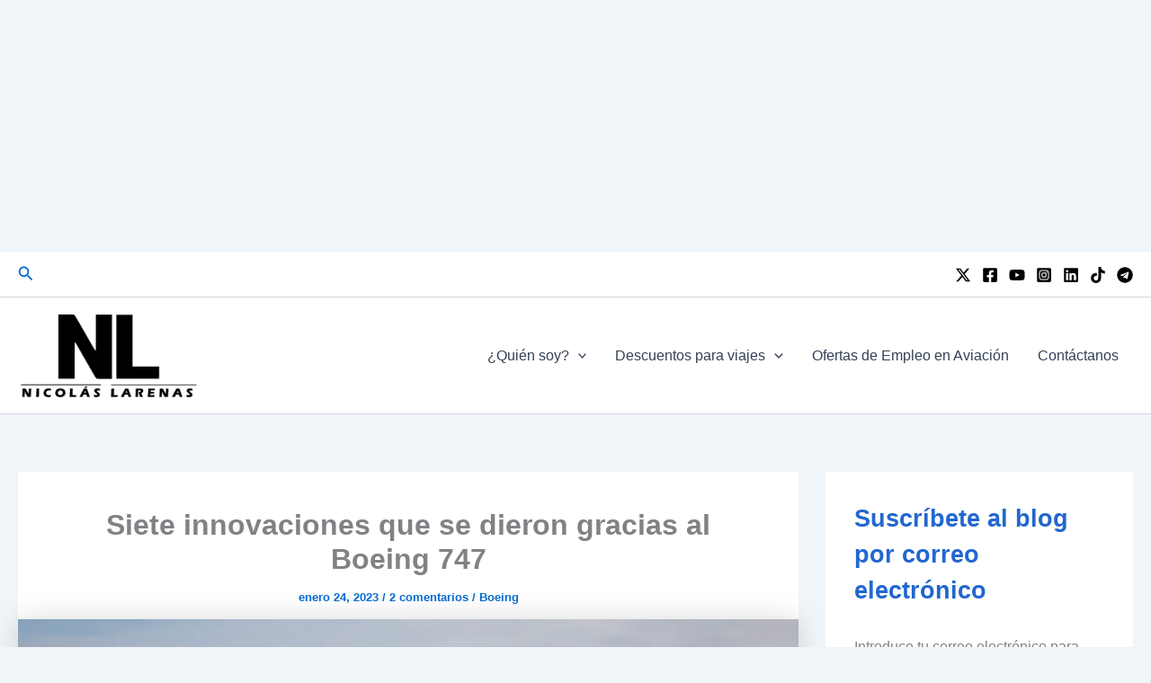

--- FILE ---
content_type: text/html; charset=UTF-8
request_url: https://www.nlarenas.com/2023/01/siete-innovaciones-gracias-boeing-747/
body_size: 46022
content:
<!DOCTYPE html><html lang="es"><head><meta charset="UTF-8"/>
<script>var __ezHttpConsent={setByCat:function(src,tagType,attributes,category,force,customSetScriptFn=null){var setScript=function(){if(force||window.ezTcfConsent[category]){if(typeof customSetScriptFn==='function'){customSetScriptFn();}else{var scriptElement=document.createElement(tagType);scriptElement.src=src;attributes.forEach(function(attr){for(var key in attr){if(attr.hasOwnProperty(key)){scriptElement.setAttribute(key,attr[key]);}}});var firstScript=document.getElementsByTagName(tagType)[0];firstScript.parentNode.insertBefore(scriptElement,firstScript);}}};if(force||(window.ezTcfConsent&&window.ezTcfConsent.loaded)){setScript();}else if(typeof getEzConsentData==="function"){getEzConsentData().then(function(ezTcfConsent){if(ezTcfConsent&&ezTcfConsent.loaded){setScript();}else{console.error("cannot get ez consent data");force=true;setScript();}});}else{force=true;setScript();console.error("getEzConsentData is not a function");}},};</script>
<script>var ezTcfConsent=window.ezTcfConsent?window.ezTcfConsent:{loaded:false,store_info:false,develop_and_improve_services:false,measure_ad_performance:false,measure_content_performance:false,select_basic_ads:false,create_ad_profile:false,select_personalized_ads:false,create_content_profile:false,select_personalized_content:false,understand_audiences:false,use_limited_data_to_select_content:false,};function getEzConsentData(){return new Promise(function(resolve){document.addEventListener("ezConsentEvent",function(event){var ezTcfConsent=event.detail.ezTcfConsent;resolve(ezTcfConsent);});});}</script>
<script>if(typeof _setEzCookies!=='function'){function _setEzCookies(ezConsentData){var cookies=window.ezCookieQueue;for(var i=0;i<cookies.length;i++){var cookie=cookies[i];if(ezConsentData&&ezConsentData.loaded&&ezConsentData[cookie.tcfCategory]){document.cookie=cookie.name+"="+cookie.value;}}}}
window.ezCookieQueue=window.ezCookieQueue||[];if(typeof addEzCookies!=='function'){function addEzCookies(arr){window.ezCookieQueue=[...window.ezCookieQueue,...arr];}}
addEzCookies([{name:"ezoab_268767",value:"mod5-c; Path=/; Domain=nlarenas.com; Max-Age=7200",tcfCategory:"store_info",isEzoic:"true",},{name:"ezosuibasgeneris-1",value:"ae6bf0b2-fa2f-4c1b-4df0-1c78bc7e87ad; Path=/; Domain=nlarenas.com; Expires=Wed, 16 Dec 2026 02:19:56 UTC; Secure; SameSite=None",tcfCategory:"understand_audiences",isEzoic:"true",}]);if(window.ezTcfConsent&&window.ezTcfConsent.loaded){_setEzCookies(window.ezTcfConsent);}else if(typeof getEzConsentData==="function"){getEzConsentData().then(function(ezTcfConsent){if(ezTcfConsent&&ezTcfConsent.loaded){_setEzCookies(window.ezTcfConsent);}else{console.error("cannot get ez consent data");_setEzCookies(window.ezTcfConsent);}});}else{console.error("getEzConsentData is not a function");_setEzCookies(window.ezTcfConsent);}</script><script type="text/javascript" data-ezscrex='false' data-cfasync='false'>window._ezaq = Object.assign({"edge_cache_status":13,"edge_response_time":83,"url":"https://www.nlarenas.com/2023/01/siete-innovaciones-gracias-boeing-747/"}, typeof window._ezaq !== "undefined" ? window._ezaq : {});</script><script type="text/javascript" data-ezscrex='false' data-cfasync='false'>window._ezaq = Object.assign({"ab_test_id":"mod5-c"}, typeof window._ezaq !== "undefined" ? window._ezaq : {});window.__ez=window.__ez||{};window.__ez.tf={};</script><script type="text/javascript" data-ezscrex='false' data-cfasync='false'>window.ezDisableAds = true;</script>
<script data-ezscrex='false' data-cfasync='false' data-pagespeed-no-defer>var __ez=__ez||{};__ez.stms=Date.now();__ez.evt={};__ez.script={};__ez.ck=__ez.ck||{};__ez.template={};__ez.template.isOrig=true;__ez.queue=__ez.queue||function(){var e=0,i=0,t=[],n=!1,o=[],r=[],s=!0,a=function(e,i,n,o,r,s,a){var l=arguments.length>7&&void 0!==arguments[7]?arguments[7]:window,d=this;this.name=e,this.funcName=i,this.parameters=null===n?null:w(n)?n:[n],this.isBlock=o,this.blockedBy=r,this.deleteWhenComplete=s,this.isError=!1,this.isComplete=!1,this.isInitialized=!1,this.proceedIfError=a,this.fWindow=l,this.isTimeDelay=!1,this.process=function(){f("... func = "+e),d.isInitialized=!0,d.isComplete=!0,f("... func.apply: "+e);var i=d.funcName.split("."),n=null,o=this.fWindow||window;i.length>3||(n=3===i.length?o[i[0]][i[1]][i[2]]:2===i.length?o[i[0]][i[1]]:o[d.funcName]),null!=n&&n.apply(null,this.parameters),!0===d.deleteWhenComplete&&delete t[e],!0===d.isBlock&&(f("----- F'D: "+d.name),m())}},l=function(e,i,t,n,o,r,s){var a=arguments.length>7&&void 0!==arguments[7]?arguments[7]:window,l=this;this.name=e,this.path=i,this.async=o,this.defer=r,this.isBlock=t,this.blockedBy=n,this.isInitialized=!1,this.isError=!1,this.isComplete=!1,this.proceedIfError=s,this.fWindow=a,this.isTimeDelay=!1,this.isPath=function(e){return"/"===e[0]&&"/"!==e[1]},this.getSrc=function(e){return void 0!==window.__ezScriptHost&&this.isPath(e)&&"banger.js"!==this.name?window.__ezScriptHost+e:e},this.process=function(){l.isInitialized=!0,f("... file = "+e);var i=this.fWindow?this.fWindow.document:document,t=i.createElement("script");t.src=this.getSrc(this.path),!0===o?t.async=!0:!0===r&&(t.defer=!0),t.onerror=function(){var e={url:window.location.href,name:l.name,path:l.path,user_agent:window.navigator.userAgent};"undefined"!=typeof _ezaq&&(e.pageview_id=_ezaq.page_view_id);var i=encodeURIComponent(JSON.stringify(e)),t=new XMLHttpRequest;t.open("GET","//g.ezoic.net/ezqlog?d="+i,!0),t.send(),f("----- ERR'D: "+l.name),l.isError=!0,!0===l.isBlock&&m()},t.onreadystatechange=t.onload=function(){var e=t.readyState;f("----- F'D: "+l.name),e&&!/loaded|complete/.test(e)||(l.isComplete=!0,!0===l.isBlock&&m())},i.getElementsByTagName("head")[0].appendChild(t)}},d=function(e,i){this.name=e,this.path="",this.async=!1,this.defer=!1,this.isBlock=!1,this.blockedBy=[],this.isInitialized=!0,this.isError=!1,this.isComplete=i,this.proceedIfError=!1,this.isTimeDelay=!1,this.process=function(){}};function c(e,i,n,s,a,d,c,u,f){var m=new l(e,i,n,s,a,d,c,f);!0===u?o[e]=m:r[e]=m,t[e]=m,h(m)}function h(e){!0!==u(e)&&0!=s&&e.process()}function u(e){if(!0===e.isTimeDelay&&!1===n)return f(e.name+" blocked = TIME DELAY!"),!0;if(w(e.blockedBy))for(var i=0;i<e.blockedBy.length;i++){var o=e.blockedBy[i];if(!1===t.hasOwnProperty(o))return f(e.name+" blocked = "+o),!0;if(!0===e.proceedIfError&&!0===t[o].isError)return!1;if(!1===t[o].isComplete)return f(e.name+" blocked = "+o),!0}return!1}function f(e){var i=window.location.href,t=new RegExp("[?&]ezq=([^&#]*)","i").exec(i);"1"===(t?t[1]:null)&&console.debug(e)}function m(){++e>200||(f("let's go"),p(o),p(r))}function p(e){for(var i in e)if(!1!==e.hasOwnProperty(i)){var t=e[i];!0===t.isComplete||u(t)||!0===t.isInitialized||!0===t.isError?!0===t.isError?f(t.name+": error"):!0===t.isComplete?f(t.name+": complete already"):!0===t.isInitialized&&f(t.name+": initialized already"):t.process()}}function w(e){return"[object Array]"==Object.prototype.toString.call(e)}return window.addEventListener("load",(function(){setTimeout((function(){n=!0,f("TDELAY -----"),m()}),5e3)}),!1),{addFile:c,addFileOnce:function(e,i,n,o,r,s,a,l,d){t[e]||c(e,i,n,o,r,s,a,l,d)},addDelayFile:function(e,i){var n=new l(e,i,!1,[],!1,!1,!0);n.isTimeDelay=!0,f(e+" ...  FILE! TDELAY"),r[e]=n,t[e]=n,h(n)},addFunc:function(e,n,s,l,d,c,u,f,m,p){!0===c&&(e=e+"_"+i++);var w=new a(e,n,s,l,d,u,f,p);!0===m?o[e]=w:r[e]=w,t[e]=w,h(w)},addDelayFunc:function(e,i,n){var o=new a(e,i,n,!1,[],!0,!0);o.isTimeDelay=!0,f(e+" ...  FUNCTION! TDELAY"),r[e]=o,t[e]=o,h(o)},items:t,processAll:m,setallowLoad:function(e){s=e},markLoaded:function(e){if(e&&0!==e.length){if(e in t){var i=t[e];!0===i.isComplete?f(i.name+" "+e+": error loaded duplicate"):(i.isComplete=!0,i.isInitialized=!0)}else t[e]=new d(e,!0);f("markLoaded dummyfile: "+t[e].name)}},logWhatsBlocked:function(){for(var e in t)!1!==t.hasOwnProperty(e)&&u(t[e])}}}();__ez.evt.add=function(e,t,n){e.addEventListener?e.addEventListener(t,n,!1):e.attachEvent?e.attachEvent("on"+t,n):e["on"+t]=n()},__ez.evt.remove=function(e,t,n){e.removeEventListener?e.removeEventListener(t,n,!1):e.detachEvent?e.detachEvent("on"+t,n):delete e["on"+t]};__ez.script.add=function(e){var t=document.createElement("script");t.src=e,t.async=!0,t.type="text/javascript",document.getElementsByTagName("head")[0].appendChild(t)};__ez.dot=__ez.dot||{};__ez.queue.addFileOnce('/detroitchicago/boise.js', '/detroitchicago/boise.js?gcb=195-0&cb=5', true, [], true, false, true, false);__ez.queue.addFileOnce('/parsonsmaize/abilene.js', '/parsonsmaize/abilene.js?gcb=195-0&cb=b20dfef28c', true, [], true, false, true, false);__ez.queue.addFileOnce('/parsonsmaize/mulvane.js', '/parsonsmaize/mulvane.js?gcb=195-0&cb=e75e48eec0', true, ['/parsonsmaize/abilene.js'], true, false, true, false);__ez.queue.addFileOnce('/detroitchicago/birmingham.js', '/detroitchicago/birmingham.js?gcb=195-0&cb=539c47377c', true, ['/parsonsmaize/abilene.js'], true, false, true, false);</script>
<script data-ezscrex="false" type="text/javascript" data-cfasync="false">window._ezaq = Object.assign({"ad_cache_level":0,"adpicker_placement_cnt":0,"ai_placeholder_cache_level":0,"ai_placeholder_placement_cnt":-1,"article_category":"Aviación","author":"Nicolás Larenas","domain":"nlarenas.com","domain_id":268767,"ezcache_level":2,"ezcache_skip_code":0,"has_bad_image":0,"has_bad_words":0,"is_sitespeed":0,"lt_cache_level":0,"publish_date":"2023-01-24","response_size":234556,"response_size_orig":228799,"response_time_orig":60,"template_id":5,"url":"https://www.nlarenas.com/2023/01/siete-innovaciones-gracias-boeing-747/","word_count":0,"worst_bad_word_level":0}, typeof window._ezaq !== "undefined" ? window._ezaq : {});__ez.queue.markLoaded('ezaqBaseReady');</script>
<script type='text/javascript' data-ezscrex='false' data-cfasync='false'>
window.ezAnalyticsStatic = true;

function analyticsAddScript(script) {
	var ezDynamic = document.createElement('script');
	ezDynamic.type = 'text/javascript';
	ezDynamic.innerHTML = script;
	document.head.appendChild(ezDynamic);
}
function getCookiesWithPrefix() {
    var allCookies = document.cookie.split(';');
    var cookiesWithPrefix = {};

    for (var i = 0; i < allCookies.length; i++) {
        var cookie = allCookies[i].trim();

        for (var j = 0; j < arguments.length; j++) {
            var prefix = arguments[j];
            if (cookie.indexOf(prefix) === 0) {
                var cookieParts = cookie.split('=');
                var cookieName = cookieParts[0];
                var cookieValue = cookieParts.slice(1).join('=');
                cookiesWithPrefix[cookieName] = decodeURIComponent(cookieValue);
                break; // Once matched, no need to check other prefixes
            }
        }
    }

    return cookiesWithPrefix;
}
function productAnalytics() {
	var d = {"pr":[6,3],"omd5":"119090f5edbb1acd72e6dd240d2d74d4","nar":"risk score"};
	d.u = _ezaq.url;
	d.p = _ezaq.page_view_id;
	d.v = _ezaq.visit_uuid;
	d.ab = _ezaq.ab_test_id;
	d.e = JSON.stringify(_ezaq);
	d.ref = document.referrer;
	d.c = getCookiesWithPrefix('active_template', 'ez', 'lp_');
	if(typeof ez_utmParams !== 'undefined') {
		d.utm = ez_utmParams;
	}

	var dataText = JSON.stringify(d);
	var xhr = new XMLHttpRequest();
	xhr.open('POST','/ezais/analytics?cb=1', true);
	xhr.onload = function () {
		if (xhr.status!=200) {
            return;
		}

        if(document.readyState !== 'loading') {
            analyticsAddScript(xhr.response);
            return;
        }

        var eventFunc = function() {
            if(document.readyState === 'loading') {
                return;
            }
            document.removeEventListener('readystatechange', eventFunc, false);
            analyticsAddScript(xhr.response);
        };

        document.addEventListener('readystatechange', eventFunc, false);
	};
	xhr.setRequestHeader('Content-Type','text/plain');
	xhr.send(dataText);
}
__ez.queue.addFunc("productAnalytics", "productAnalytics", null, true, ['ezaqBaseReady'], false, false, false, true);
</script><base href="https://www.nlarenas.com/2023/01/siete-innovaciones-gracias-boeing-747/"/>

<meta name="viewport" content="width=device-width, initial-scale=1"/>
	<link rel="profile" href="https://gmpg.org/xfn/11"/> 
	<meta name="robots" content="index, follow, max-image-preview:large, max-snippet:-1, max-video-preview:-1"/>

	<!-- This site is optimized with the Yoast SEO plugin v26.5 - https://yoast.com/wordpress/plugins/seo/ -->
	<title>Siete innovaciones que se dieron gracias al Boeing 747 |</title>
	<meta name="description" content="Hoy te contaré siete innovaciones que cambiaron en la industria aérea gracias al Boeing 747 desde su inicio de producción al presente."/>
	<link rel="canonical" href="https://www.nlarenas.com/2023/01/siete-innovaciones-gracias-boeing-747/"/>
	<meta property="og:locale" content="es_ES"/>
	<meta property="og:type" content="article"/>
	<meta property="og:title" content="Siete innovaciones que se dieron gracias al Boeing 747 |"/>
	<meta property="og:description" content="Hoy te contaré siete innovaciones que cambiaron en la industria aérea gracias al Boeing 747 desde su inicio de producción al presente."/>
	<meta property="og:url" content="https://www.nlarenas.com/2023/01/siete-innovaciones-gracias-boeing-747/"/>
	<meta property="og:site_name" content="Blog NLARENAS.COM"/>
	<meta property="article:publisher" content="https://www.facebook.com/nlarenash/"/>
	<meta property="article:author" content="https://www.facebook.com/nlarenash/"/>
	<meta property="article:published_time" content="2023-01-24T13:25:23+00:00"/>
	<meta property="og:image" content="https://www.nlarenas.com/wp-content/uploads/Boeing-747-siete-innovaciones-cambiaron-industria.jpg"/>
	<meta property="og:image:width" content="1280"/>
	<meta property="og:image:height" content="720"/>
	<meta property="og:image:type" content="image/jpeg"/>
	<meta name="author" content="Nicolás Larenas"/>
	<meta name="twitter:card" content="summary_large_image"/>
	<meta name="twitter:creator" content="@n_larenas"/>
	<meta name="twitter:site" content="@n_larenas"/>
	<script type="application/ld+json" class="yoast-schema-graph">{"@context":"https://schema.org","@graph":[{"@type":"NewsArticle","@id":"https://www.nlarenas.com/2023/01/siete-innovaciones-gracias-boeing-747/#article","isPartOf":{"@id":"https://www.nlarenas.com/2023/01/siete-innovaciones-gracias-boeing-747/"},"author":{"name":"Nicolás Larenas","@id":"https://www.nlarenas.com/#/schema/person/00d2e0f97395abf038843f4d3f4bec42"},"headline":"Siete innovaciones que se dieron gracias al Boeing 747","datePublished":"2023-01-24T13:25:23+00:00","mainEntityOfPage":{"@id":"https://www.nlarenas.com/2023/01/siete-innovaciones-gracias-boeing-747/"},"wordCount":510,"commentCount":2,"publisher":{"@id":"https://www.nlarenas.com/#/schema/person/00d2e0f97395abf038843f4d3f4bec42"},"image":{"@id":"https://www.nlarenas.com/2023/01/siete-innovaciones-gracias-boeing-747/#primaryimage"},"thumbnailUrl":"https://i0.wp.com/www.nlarenas.com/wp-content/uploads/Boeing-747-siete-innovaciones-cambiaron-industria.jpg?fit=1280%2C720&ssl=1","keywords":["Boeing"],"articleSection":["Aviación"],"inLanguage":"es","potentialAction":[{"@type":"CommentAction","name":"Comment","target":["https://www.nlarenas.com/2023/01/siete-innovaciones-gracias-boeing-747/#respond"]}]},{"@type":"WebPage","@id":"https://www.nlarenas.com/2023/01/siete-innovaciones-gracias-boeing-747/","url":"https://www.nlarenas.com/2023/01/siete-innovaciones-gracias-boeing-747/","name":"Siete innovaciones que se dieron gracias al Boeing 747 |","isPartOf":{"@id":"https://www.nlarenas.com/#website"},"primaryImageOfPage":{"@id":"https://www.nlarenas.com/2023/01/siete-innovaciones-gracias-boeing-747/#primaryimage"},"image":{"@id":"https://www.nlarenas.com/2023/01/siete-innovaciones-gracias-boeing-747/#primaryimage"},"thumbnailUrl":"https://i0.wp.com/www.nlarenas.com/wp-content/uploads/Boeing-747-siete-innovaciones-cambiaron-industria.jpg?fit=1280%2C720&ssl=1","datePublished":"2023-01-24T13:25:23+00:00","description":"Hoy te contaré siete innovaciones que cambiaron en la industria aérea gracias al Boeing 747 desde su inicio de producción al presente.","breadcrumb":{"@id":"https://www.nlarenas.com/2023/01/siete-innovaciones-gracias-boeing-747/#breadcrumb"},"inLanguage":"es","potentialAction":[{"@type":"ReadAction","target":["https://www.nlarenas.com/2023/01/siete-innovaciones-gracias-boeing-747/"]}]},{"@type":"ImageObject","inLanguage":"es","@id":"https://www.nlarenas.com/2023/01/siete-innovaciones-gracias-boeing-747/#primaryimage","url":"https://i0.wp.com/www.nlarenas.com/wp-content/uploads/Boeing-747-siete-innovaciones-cambiaron-industria.jpg?fit=1280%2C720&ssl=1","contentUrl":"https://i0.wp.com/www.nlarenas.com/wp-content/uploads/Boeing-747-siete-innovaciones-cambiaron-industria.jpg?fit=1280%2C720&ssl=1","width":1280,"height":720,"caption":"Boeing 747 siete innovaciones cambiaron industria aerea desarrollo diseño produccion aviones pilotos entrenamiento"},{"@type":"BreadcrumbList","@id":"https://www.nlarenas.com/2023/01/siete-innovaciones-gracias-boeing-747/#breadcrumb","itemListElement":[{"@type":"ListItem","position":1,"name":"Portada","item":"https://www.nlarenas.com/"},{"@type":"ListItem","position":2,"name":"Siete innovaciones que se dieron gracias al Boeing 747"}]},{"@type":"WebSite","@id":"https://www.nlarenas.com/#website","url":"https://www.nlarenas.com/","name":"Blog de noticias - Nicolás Larenas","description":"Noticias de aviación, viajes y más","publisher":{"@id":"https://www.nlarenas.com/#/schema/person/00d2e0f97395abf038843f4d3f4bec42"},"alternateName":"NL.com","potentialAction":[{"@type":"SearchAction","target":{"@type":"EntryPoint","urlTemplate":"https://www.nlarenas.com/?s={search_term_string}"},"query-input":{"@type":"PropertyValueSpecification","valueRequired":true,"valueName":"search_term_string"}}],"inLanguage":"es"},{"@type":["Person","Organization"],"@id":"https://www.nlarenas.com/#/schema/person/00d2e0f97395abf038843f4d3f4bec42","name":"Nicolás Larenas","image":{"@type":"ImageObject","inLanguage":"es","@id":"https://www.nlarenas.com/#/schema/person/image/","url":"https://i0.wp.com/www.nlarenas.com/wp-content/uploads/Nicolas-Larenas-Logo-Favicon.png?fit=153%2C153&ssl=1","contentUrl":"https://i0.wp.com/www.nlarenas.com/wp-content/uploads/Nicolas-Larenas-Logo-Favicon.png?fit=153%2C153&ssl=1","width":153,"height":153,"caption":"Nicolás Larenas"},"logo":{"@id":"https://www.nlarenas.com/#/schema/person/image/"},"description":"Corresponsal aeronáutico con más de 12 años de experiencia en el sector aéreo para medios internacionales. Master en Gestión y Administración Aeroportuaria y Aeronáutica - Técnico Multimedia.","sameAs":["https://www.nlarenas.com","https://www.facebook.com/nlarenash/","https://www.instagram.com/n_larenas/","https://www.linkedin.com/in/nicols-larenas-herdoza-15983982/","https://www.pinterest.com/n_larenas/","https://x.com/n_larenas","https://www.youtube.com/user/tame093"],"url":"https://www.nlarenas.com/author/nlarenashgmail-com/"}]}</script>
	<!-- / Yoast SEO plugin. -->


<link rel="dns-prefetch" href="//www.googletagmanager.com"/>
<link rel="dns-prefetch" href="//jetpack.wordpress.com"/>
<link rel="dns-prefetch" href="//s0.wp.com"/>
<link rel="dns-prefetch" href="//public-api.wordpress.com"/>
<link rel="dns-prefetch" href="//0.gravatar.com"/>
<link rel="dns-prefetch" href="//1.gravatar.com"/>
<link rel="dns-prefetch" href="//2.gravatar.com"/>
<link rel="dns-prefetch" href="//pagead2.googlesyndication.com"/>
<link rel="preconnect" href="//i0.wp.com"/>
<link rel="preconnect" href="//c0.wp.com"/>
<link rel="alternate" title="oEmbed (JSON)" type="application/json+oembed" href="https://www.nlarenas.com/wp-json/oembed/1.0/embed?url=https%3A%2F%2Fwww.nlarenas.com%2F2023%2F01%2Fsiete-innovaciones-gracias-boeing-747%2F"/>
<link rel="alternate" title="oEmbed (XML)" type="text/xml+oembed" href="https://www.nlarenas.com/wp-json/oembed/1.0/embed?url=https%3A%2F%2Fwww.nlarenas.com%2F2023%2F01%2Fsiete-innovaciones-gracias-boeing-747%2F&amp;format=xml"/>
<style id="wp-img-auto-sizes-contain-inline-css">
img:is([sizes=auto i],[sizes^="auto," i]){contain-intrinsic-size:3000px 1500px}
/*# sourceURL=wp-img-auto-sizes-contain-inline-css */
</style>

<link rel="stylesheet" id="astra-theme-css-css" href="https://www.nlarenas.com/wp-content/themes/astra/assets/css/minified/main.min.css?ver=4.11.17" media="all"/>
<style id="astra-theme-css-inline-css">
:root{--ast-post-nav-space:0;--ast-container-default-xlg-padding:2.5em;--ast-container-default-lg-padding:2.5em;--ast-container-default-slg-padding:2em;--ast-container-default-md-padding:2.5em;--ast-container-default-sm-padding:2.5em;--ast-container-default-xs-padding:2.4em;--ast-container-default-xxs-padding:1.8em;--ast-code-block-background:#ECEFF3;--ast-comment-inputs-background:#F9FAFB;--ast-normal-container-width:1300px;--ast-narrow-container-width:820px;--ast-blog-title-font-weight:600;--ast-blog-meta-weight:600;--ast-global-color-primary:var(--ast-global-color-5);--ast-global-color-secondary:var(--ast-global-color-4);--ast-global-color-alternate-background:var(--ast-global-color-7);--ast-global-color-subtle-background:var(--ast-global-color-6);--ast-bg-style-guide:#F8FAFC;--ast-shadow-style-guide:0px 0px 4px 0 #00000057;--ast-global-dark-bg-style:#fff;--ast-global-dark-lfs:#fbfbfb;--ast-widget-bg-color:#fafafa;--ast-wc-container-head-bg-color:#fbfbfb;--ast-title-layout-bg:#eeeeee;--ast-search-border-color:#e7e7e7;--ast-lifter-hover-bg:#e6e6e6;--ast-gallery-block-color:#000;--srfm-color-input-label:var(--ast-global-color-2);}html{font-size:100%;}a{color:var(--ast-global-color-0);}a:hover,a:focus{color:var(--ast-global-color-1);}body,button,input,select,textarea,.ast-button,.ast-custom-button{font-family:Helvetica,Verdana,Arial,sans-serif;font-weight:400;font-size:16px;font-size:1rem;line-height:var(--ast-body-line-height,1.65em);}blockquote{color:var(--ast-global-color-3);}h1,h2,h3,h4,h5,h6,.entry-content :where(h1,h2,h3,h4,h5,h6),.site-title,.site-title a{font-weight:600;}.ast-site-identity .site-title a{color:var(--ast-global-color-2);}.site-title{font-size:26px;font-size:1.625rem;display:none;}.site-header .site-description{font-size:15px;font-size:0.9375rem;display:none;}.entry-title{font-size:20px;font-size:1.25rem;}.ast-blog-single-element.ast-taxonomy-container a{font-size:14px;font-size:0.875rem;}.ast-blog-meta-container{font-size:13px;font-size:0.8125rem;}.archive .ast-article-post .ast-article-inner,.blog .ast-article-post .ast-article-inner,.archive .ast-article-post .ast-article-inner:hover,.blog .ast-article-post .ast-article-inner:hover{border-top-left-radius:6px;border-top-right-radius:6px;border-bottom-right-radius:6px;border-bottom-left-radius:6px;overflow:hidden;}h1,.entry-content :where(h1){font-size:41px;font-size:2.5625rem;font-weight:600;line-height:1.4em;}h2,.entry-content :where(h2){font-size:30px;font-size:1.875rem;font-weight:600;line-height:1.3em;}h3,.entry-content :where(h3){font-size:24px;font-size:1.5rem;font-weight:600;line-height:1.3em;}h4,.entry-content :where(h4){font-size:20px;font-size:1.25rem;line-height:1.2em;font-weight:600;}h5,.entry-content :where(h5){font-size:16px;font-size:1rem;line-height:1.2em;font-weight:600;}h6,.entry-content :where(h6){font-size:16px;font-size:1rem;line-height:1.25em;font-weight:600;}::selection{background-color:var(--ast-global-color-0);color:#ffffff;}body,h1,h2,h3,h4,h5,h6,.entry-title a,.entry-content :where(h1,h2,h3,h4,h5,h6){color:var(--ast-global-color-3);}.tagcloud a:hover,.tagcloud a:focus,.tagcloud a.current-item{color:#ffffff;border-color:var(--ast-global-color-0);background-color:var(--ast-global-color-0);}input:focus,input[type="text"]:focus,input[type="email"]:focus,input[type="url"]:focus,input[type="password"]:focus,input[type="reset"]:focus,input[type="search"]:focus,textarea:focus{border-color:var(--ast-global-color-0);}input[type="radio"]:checked,input[type=reset],input[type="checkbox"]:checked,input[type="checkbox"]:hover:checked,input[type="checkbox"]:focus:checked,input[type=range]::-webkit-slider-thumb{border-color:var(--ast-global-color-0);background-color:var(--ast-global-color-0);box-shadow:none;}.site-footer a:hover + .post-count,.site-footer a:focus + .post-count{background:var(--ast-global-color-0);border-color:var(--ast-global-color-0);}.single .nav-links .nav-previous,.single .nav-links .nav-next{color:var(--ast-global-color-0);}.entry-meta,.entry-meta *{line-height:1.45;color:var(--ast-global-color-0);font-weight:600;}.entry-meta a:not(.ast-button):hover,.entry-meta a:not(.ast-button):hover *,.entry-meta a:not(.ast-button):focus,.entry-meta a:not(.ast-button):focus *,.page-links > .page-link,.page-links .page-link:hover,.post-navigation a:hover{color:var(--ast-global-color-1);}#cat option,.secondary .calendar_wrap thead a,.secondary .calendar_wrap thead a:visited{color:var(--ast-global-color-0);}.secondary .calendar_wrap #today,.ast-progress-val span{background:var(--ast-global-color-0);}.secondary a:hover + .post-count,.secondary a:focus + .post-count{background:var(--ast-global-color-0);border-color:var(--ast-global-color-0);}.calendar_wrap #today > a{color:#ffffff;}.page-links .page-link,.single .post-navigation a{color:var(--ast-global-color-3);}.ast-search-menu-icon .search-form button.search-submit{padding:0 4px;}.ast-search-menu-icon form.search-form{padding-right:0;}.ast-search-menu-icon.slide-search input.search-field{width:0;}.ast-header-search .ast-search-menu-icon.ast-dropdown-active .search-form,.ast-header-search .ast-search-menu-icon.ast-dropdown-active .search-field:focus{transition:all 0.2s;}.search-form input.search-field:focus{outline:none;}.ast-search-menu-icon .search-form button.search-submit:focus,.ast-theme-transparent-header .ast-header-search .ast-dropdown-active .ast-icon,.ast-theme-transparent-header .ast-inline-search .search-field:focus .ast-icon{color:var(--ast-global-color-1);}.ast-header-search .slide-search .search-form{border:2px solid var(--ast-global-color-0);}.ast-header-search .slide-search .search-field{background-color:(--ast-global-dark-bg-style);}.ast-archive-title{color:#2267cf;}.widget-title,.widget .wp-block-heading{font-size:22px;font-size:1.375rem;color:#2267cf;}#secondary,#secondary button,#secondary input,#secondary select,#secondary textarea{font-size:16px;font-size:1rem;}.ast-single-post .entry-content a,.ast-comment-content a:not(.ast-comment-edit-reply-wrap a){text-decoration:underline;}.ast-single-post .entry-content .uagb-tab a,.ast-single-post .entry-content .uagb-ifb-cta a,.ast-single-post .entry-content .uabb-module-content a,.ast-single-post .entry-content .uagb-post-grid a,.ast-single-post .entry-content .uagb-timeline a,.ast-single-post .entry-content .uagb-toc__wrap a,.ast-single-post .entry-content .uagb-taxomony-box a,.entry-content .wp-block-latest-posts > li > a,.ast-single-post .entry-content .wp-block-file__button,a.ast-post-filter-single,.ast-single-post .ast-comment-content .comment-reply-link,.ast-single-post .ast-comment-content .comment-edit-link{text-decoration:none;}.ast-search-menu-icon.slide-search a:focus-visible:focus-visible,.astra-search-icon:focus-visible,#close:focus-visible,a:focus-visible,.ast-menu-toggle:focus-visible,.site .skip-link:focus-visible,.wp-block-loginout input:focus-visible,.wp-block-search.wp-block-search__button-inside .wp-block-search__inside-wrapper,.ast-header-navigation-arrow:focus-visible,.ast-orders-table__row .ast-orders-table__cell:focus-visible,a#ast-apply-coupon:focus-visible,#ast-apply-coupon:focus-visible,#close:focus-visible,.button.search-submit:focus-visible,#search_submit:focus,.normal-search:focus-visible,.ast-header-account-wrap:focus-visible,.astra-cart-drawer-close:focus,.ast-single-variation:focus,.ast-button:focus{outline-style:dotted;outline-color:inherit;outline-width:thin;}input:focus,input[type="text"]:focus,input[type="email"]:focus,input[type="url"]:focus,input[type="password"]:focus,input[type="reset"]:focus,input[type="search"]:focus,input[type="number"]:focus,textarea:focus,.wp-block-search__input:focus,[data-section="section-header-mobile-trigger"] .ast-button-wrap .ast-mobile-menu-trigger-minimal:focus,.ast-mobile-popup-drawer.active .menu-toggle-close:focus,#ast-scroll-top:focus,#coupon_code:focus,#ast-coupon-code:focus{border-style:dotted;border-color:inherit;border-width:thin;}input{outline:none;}.site-logo-img img{ transition:all 0.2s linear;}body .ast-oembed-container *{position:absolute;top:0;width:100%;height:100%;left:0;}body .wp-block-embed-pocket-casts .ast-oembed-container *{position:unset;}.ast-single-post-featured-section + article {margin-top: 2em;}.site-content .ast-single-post-featured-section img {width: 100%;overflow: hidden;object-fit: cover;}.site > .ast-single-related-posts-container {margin-top: 0;}@media (min-width: 922px) {.ast-desktop .ast-container--narrow {max-width: var(--ast-narrow-container-width);margin: 0 auto;}}#secondary {margin: 4em 0 2.5em;word-break: break-word;line-height: 2;}#secondary li {margin-bottom: 0.75em;}#secondary li:last-child {margin-bottom: 0;}@media (max-width: 768px) {.js_active .ast-plain-container.ast-single-post #secondary {margin-top: 1.5em;}}.ast-separate-container.ast-two-container #secondary .widget {background-color: #fff;padding: 2em;margin-bottom: 2em;}@media (min-width: 993px) {.ast-left-sidebar #secondary {padding-right: 60px;}.ast-right-sidebar #secondary {padding-left: 60px;}}@media (max-width: 993px) {.ast-right-sidebar #secondary {padding-left: 30px;}.ast-left-sidebar #secondary {padding-right: 30px;}}@media (min-width: 993px) {.ast-page-builder-template.ast-left-sidebar #secondary {padding-left: 60px;}.ast-page-builder-template.ast-right-sidebar #secondary {padding-right: 60px;}}@media (max-width: 993px) {.ast-page-builder-template.ast-right-sidebar #secondary {padding-right: 30px;}.ast-page-builder-template.ast-left-sidebar #secondary {padding-left: 30px;}}input[type="text"],input[type="number"],input[type="email"],input[type="url"],input[type="password"],input[type="search"],input[type=reset],input[type=tel],input[type=date],select,textarea{font-size:16px;font-style:normal;font-weight:400;line-height:24px;width:100%;padding:12px 16px;border-radius:4px;box-shadow:0px 1px 2px 0px rgba(0,0,0,0.05);color:var(--ast-form-input-text,#475569);}input[type="text"],input[type="number"],input[type="email"],input[type="url"],input[type="password"],input[type="search"],input[type=reset],input[type=tel],input[type=date],select{height:40px;}input[type="date"]{border-width:1px;border-style:solid;border-color:var(--ast-border-color);background:var( --ast-global-color-secondary,--ast-global-color-5 );}input[type="text"]:focus,input[type="number"]:focus,input[type="email"]:focus,input[type="url"]:focus,input[type="password"]:focus,input[type="search"]:focus,input[type=reset]:focus,input[type="tel"]:focus,input[type="date"]:focus,select:focus,textarea:focus{border-color:#046BD2;box-shadow:none;outline:none;color:var(--ast-form-input-focus-text,#475569);}label,legend{color:#111827;font-size:14px;font-style:normal;font-weight:500;line-height:20px;}select{padding:6px 10px;}fieldset{padding:30px;border-radius:4px;}button,.ast-button,.button,input[type="button"],input[type="reset"],input[type="submit"]{border-radius:4px;box-shadow:0px 1px 2px 0px rgba(0,0,0,0.05);}:root{--ast-comment-inputs-background:#FFF;}::placeholder{color:var(--ast-form-field-color,#9CA3AF);}::-ms-input-placeholder{color:var(--ast-form-field-color,#9CA3AF);}@media (max-width:921.9px){#ast-desktop-header{display:none;}}@media (min-width:922px){#ast-mobile-header{display:none;}}.wp-block-buttons.aligncenter{justify-content:center;}@media (max-width:921px){.ast-theme-transparent-header #primary,.ast-theme-transparent-header #secondary{padding:0;}}@media (max-width:921px){.ast-plain-container.ast-no-sidebar #primary{padding:0;}}.ast-plain-container.ast-no-sidebar #primary{margin-top:0;margin-bottom:0;}@media (min-width:1200px){.ast-plain-container.ast-no-sidebar #primary{margin-top:60px;margin-bottom:60px;}}.wp-block-button.is-style-outline .wp-block-button__link{border-color:var(--ast-global-color-0);border-top-width:0px;border-right-width:0px;border-bottom-width:0px;border-left-width:0px;}div.wp-block-button.is-style-outline > .wp-block-button__link:not(.has-text-color),div.wp-block-button.wp-block-button__link.is-style-outline:not(.has-text-color){color:var(--ast-global-color-0);}.wp-block-button.is-style-outline .wp-block-button__link:hover,.wp-block-buttons .wp-block-button.is-style-outline .wp-block-button__link:focus,.wp-block-buttons .wp-block-button.is-style-outline > .wp-block-button__link:not(.has-text-color):hover,.wp-block-buttons .wp-block-button.wp-block-button__link.is-style-outline:not(.has-text-color):hover{color:#ffffff;background-color:var(--ast-global-color-1);border-color:var(--ast-global-color-1);}.post-page-numbers.current .page-link,.ast-pagination .page-numbers.current{color:#ffffff;border-color:var(--ast-global-color-0);background-color:var(--ast-global-color-0);}.wp-block-button.is-style-outline .wp-block-button__link{border-top-width:0px;border-right-width:0px;border-bottom-width:0px;border-left-width:0px;}.wp-block-buttons .wp-block-button.is-style-outline .wp-block-button__link.wp-element-button,.ast-outline-button,.wp-block-uagb-buttons-child .uagb-buttons-repeater.ast-outline-button{border-color:var(--ast-global-color-0);font-family:inherit;font-weight:500;font-size:16px;font-size:1rem;line-height:1em;padding-top:13px;padding-right:30px;padding-bottom:13px;padding-left:30px;}.wp-block-buttons .wp-block-button.is-style-outline > .wp-block-button__link:not(.has-text-color),.wp-block-buttons .wp-block-button.wp-block-button__link.is-style-outline:not(.has-text-color),.ast-outline-button{color:var(--ast-global-color-0);}.wp-block-button.is-style-outline .wp-block-button__link:hover,.wp-block-buttons .wp-block-button.is-style-outline .wp-block-button__link:focus,.wp-block-buttons .wp-block-button.is-style-outline > .wp-block-button__link:not(.has-text-color):hover,.wp-block-buttons .wp-block-button.wp-block-button__link.is-style-outline:not(.has-text-color):hover,.ast-outline-button:hover,.ast-outline-button:focus,.wp-block-uagb-buttons-child .uagb-buttons-repeater.ast-outline-button:hover,.wp-block-uagb-buttons-child .uagb-buttons-repeater.ast-outline-button:focus{color:#ffffff;background-color:var(--ast-global-color-1);border-color:var(--ast-global-color-1);}.ast-single-post .entry-content a.ast-outline-button,.ast-single-post .entry-content .is-style-outline>.wp-block-button__link{text-decoration:none;}.wp-block-button .wp-block-button__link.wp-element-button.is-style-outline:not(.has-background),.wp-block-button.is-style-outline>.wp-block-button__link.wp-element-button:not(.has-background),.ast-outline-button{background-color:transparent;}.uagb-buttons-repeater.ast-outline-button{border-radius:9999px;}@media (max-width:921px){.wp-block-buttons .wp-block-button.is-style-outline .wp-block-button__link.wp-element-button,.ast-outline-button,.wp-block-uagb-buttons-child .uagb-buttons-repeater.ast-outline-button{padding-top:12px;padding-right:28px;padding-bottom:12px;padding-left:28px;}}@media (max-width:544px){.wp-block-buttons .wp-block-button.is-style-outline .wp-block-button__link.wp-element-button,.ast-outline-button,.wp-block-uagb-buttons-child .uagb-buttons-repeater.ast-outline-button{padding-top:10px;padding-right:24px;padding-bottom:10px;padding-left:24px;}}.entry-content[data-ast-blocks-layout] > figure{margin-bottom:1em;}h1.widget-title{font-weight:600;}h2.widget-title{font-weight:600;}h3.widget-title{font-weight:600;}#page{display:flex;flex-direction:column;min-height:100vh;}.ast-404-layout-1 h1.page-title{color:var(--ast-global-color-2);}.single .post-navigation a{line-height:1em;height:inherit;}.error-404 .page-sub-title{font-size:1.5rem;font-weight:inherit;}.search .site-content .content-area .search-form{margin-bottom:0;}#page .site-content{flex-grow:1;}.widget{margin-bottom:1.25em;}#secondary li{line-height:1.5em;}#secondary .wp-block-group h2{margin-bottom:0.7em;}#secondary h2{font-size:1.7rem;}.ast-separate-container .ast-article-post,.ast-separate-container .ast-article-single,.ast-separate-container .comment-respond{padding:2.5em;}.ast-separate-container .ast-article-single .ast-article-single{padding:0;}.ast-article-single .wp-block-post-template-is-layout-grid{padding-left:0;}.ast-separate-container .comments-title,.ast-narrow-container .comments-title{padding:1.5em 2em;}.ast-page-builder-template .comment-form-textarea,.ast-comment-formwrap .ast-grid-common-col{padding:0;}.ast-comment-formwrap{padding:0;display:inline-flex;column-gap:20px;width:100%;margin-left:0;margin-right:0;}.comments-area textarea#comment:focus,.comments-area textarea#comment:active,.comments-area .ast-comment-formwrap input[type="text"]:focus,.comments-area .ast-comment-formwrap input[type="text"]:active {box-shadow:none;outline:none;}.archive.ast-page-builder-template .entry-header{margin-top:2em;}.ast-page-builder-template .ast-comment-formwrap{width:100%;}.entry-title{margin-bottom:0.6em;}.ast-archive-description p{font-size:inherit;font-weight:inherit;line-height:inherit;}.ast-article-single img{box-shadow:0 0 30px 0 rgba(0,0,0,.15);-webkit-box-shadow:0 0 30px 0 rgba(0,0,0,.15);-moz-box-shadow:0 0 30px 0 rgba(0,0,0,.15);}.ast-separate-container .ast-comment-list li.depth-1,.hentry{margin-bottom:1.5em;}.site-content section.ast-archive-description{margin-bottom:2em;}@media (min-width:921px){.ast-left-sidebar.ast-page-builder-template #secondary,.archive.ast-right-sidebar.ast-page-builder-template .site-main{padding-left:20px;padding-right:20px;}}@media (max-width:544px){.ast-comment-formwrap.ast-row{column-gap:10px;display:inline-block;}#ast-commentform .ast-grid-common-col{position:relative;width:100%;}}@media (min-width:1201px){.ast-separate-container .ast-article-post,.ast-separate-container .ast-article-single,.ast-separate-container .ast-author-box,.ast-separate-container .ast-404-layout-1,.ast-separate-container .no-results{padding:2.5em;}}@media (max-width:921px){.ast-left-sidebar #content > .ast-container{display:flex;flex-direction:column-reverse;width:100%;}}@media (max-width:921px){#secondary.secondary{padding-top:0;}.ast-separate-container.ast-right-sidebar #secondary{padding-left:1em;padding-right:1em;}.ast-separate-container.ast-two-container #secondary{padding-left:0;padding-right:0;}.ast-page-builder-template .entry-header #secondary,.ast-page-builder-template #secondary{margin-top:1.5em;}}@media (max-width:921px){.ast-right-sidebar #primary{padding-right:0;}.ast-page-builder-template.ast-left-sidebar #secondary,.ast-page-builder-template.ast-right-sidebar #secondary{padding-right:20px;padding-left:20px;}.ast-right-sidebar #secondary,.ast-left-sidebar #primary{padding-left:0;}.ast-left-sidebar #secondary{padding-right:0;}}@media (min-width:922px){.ast-separate-container.ast-right-sidebar #primary,.ast-separate-container.ast-left-sidebar #primary{border:0;}.search-no-results.ast-separate-container #primary{margin-bottom:4em;}}@media (min-width:922px){.ast-right-sidebar #primary{border-right:1px solid var(--ast-border-color);}.ast-left-sidebar #primary{border-left:1px solid var(--ast-border-color);}.ast-right-sidebar #secondary{border-left:1px solid var(--ast-border-color);margin-left:-1px;}.ast-left-sidebar #secondary{border-right:1px solid var(--ast-border-color);margin-right:-1px;}.ast-separate-container.ast-two-container.ast-right-sidebar #secondary{padding-left:30px;padding-right:0;}.ast-separate-container.ast-two-container.ast-left-sidebar #secondary{padding-right:30px;padding-left:0;}.ast-separate-container.ast-right-sidebar #secondary,.ast-separate-container.ast-left-sidebar #secondary{border:0;margin-left:auto;margin-right:auto;}.ast-separate-container.ast-two-container #secondary .widget:last-child{margin-bottom:0;}}.wp-block-button .wp-block-button__link{color:#ffffff;}.wp-block-button .wp-block-button__link:hover,.wp-block-button .wp-block-button__link:focus{color:#ffffff;background-color:var(--ast-global-color-1);border-color:var(--ast-global-color-1);}.wp-block-button .wp-block-button__link,.wp-block-search .wp-block-search__button,body .wp-block-file .wp-block-file__button{border-style:solid;border-top-width:0px;border-right-width:0px;border-left-width:0px;border-bottom-width:0px;border-color:var(--ast-global-color-0);background-color:var(--ast-global-color-0);color:#ffffff;font-family:inherit;font-weight:500;line-height:1em;font-size:16px;font-size:1rem;border-top-left-radius:30px;border-top-right-radius:30px;border-bottom-right-radius:30px;border-bottom-left-radius:30px;padding-top:10px;padding-right:20px;padding-bottom:10px;padding-left:20px;}.ast-single-post .entry-content .wp-block-button .wp-block-button__link,.ast-single-post .entry-content .wp-block-search .wp-block-search__button,body .entry-content .wp-block-file .wp-block-file__button{text-decoration:none;}.menu-toggle,button,.ast-button,.ast-custom-button,.button,input#submit,input[type="button"],input[type="submit"],input[type="reset"],#comments .submit,.search .search-submit,form[CLASS*="wp-block-search__"].wp-block-search .wp-block-search__inside-wrapper .wp-block-search__button,body .wp-block-file .wp-block-file__button,.search .search-submit{border-style:solid;border-top-width:0px;border-right-width:0px;border-left-width:0px;border-bottom-width:0px;color:#ffffff;border-color:var(--ast-global-color-0);background-color:var(--ast-global-color-0);padding-top:10px;padding-right:20px;padding-bottom:10px;padding-left:20px;font-family:inherit;font-weight:500;font-size:16px;font-size:1rem;line-height:1em;border-top-left-radius:30px;border-top-right-radius:30px;border-bottom-right-radius:30px;border-bottom-left-radius:30px;}button:focus,.menu-toggle:hover,button:hover,.ast-button:hover,.ast-custom-button:hover .button:hover,.ast-custom-button:hover ,input[type=reset]:hover,input[type=reset]:focus,input#submit:hover,input#submit:focus,input[type="button"]:hover,input[type="button"]:focus,input[type="submit"]:hover,input[type="submit"]:focus,form[CLASS*="wp-block-search__"].wp-block-search .wp-block-search__inside-wrapper .wp-block-search__button:hover,form[CLASS*="wp-block-search__"].wp-block-search .wp-block-search__inside-wrapper .wp-block-search__button:focus,body .wp-block-file .wp-block-file__button:hover,body .wp-block-file .wp-block-file__button:focus{color:#ffffff;background-color:var(--ast-global-color-1);border-color:var(--ast-global-color-1);}form[CLASS*="wp-block-search__"].wp-block-search .wp-block-search__inside-wrapper .wp-block-search__button.has-icon{padding-top:calc(10px - 3px);padding-right:calc(20px - 3px);padding-bottom:calc(10px - 3px);padding-left:calc(20px - 3px);}@media (max-width:921px){.ast-mobile-header-stack .main-header-bar .ast-search-menu-icon{display:inline-block;}.ast-header-break-point.ast-header-custom-item-outside .ast-mobile-header-stack .main-header-bar .ast-search-icon{margin:0;}.ast-comment-avatar-wrap img{max-width:2.5em;}.ast-comment-meta{padding:0 1.8888em 1.3333em;}}@media (min-width:544px){.ast-container{max-width:100%;}}@media (max-width:544px){.ast-separate-container .ast-article-post,.ast-separate-container .ast-article-single,.ast-separate-container .comments-title,.ast-separate-container .ast-archive-description{padding:1.5em 1em;}.ast-separate-container #content .ast-container{padding-left:0.54em;padding-right:0.54em;}.ast-separate-container .ast-comment-list .bypostauthor{padding:.5em;}.ast-search-menu-icon.ast-dropdown-active .search-field{width:170px;}.ast-separate-container #secondary{padding-top:0;}.ast-separate-container.ast-two-container #secondary .widget{margin-bottom:1.5em;padding-left:1em;padding-right:1em;}} #ast-mobile-header .ast-site-header-cart-li a{pointer-events:none;}@media (min-width:545px){.ast-page-builder-template .comments-area,.single.ast-page-builder-template .entry-header,.single.ast-page-builder-template .post-navigation,.single.ast-page-builder-template .ast-single-related-posts-container{max-width:1340px;margin-left:auto;margin-right:auto;}}.ast-separate-container{background-color:var(--ast-global-color-4);background-image:none;}@media (max-width:921px){.site-title{display:none;}.site-header .site-description{display:none;}h1,.entry-content :where(h1){font-size:30px;}h2,.entry-content :where(h2){font-size:25px;}h3,.entry-content :where(h3){font-size:20px;}}@media (max-width:544px){.site-title{display:none;}.site-header .site-description{display:none;}h1,.entry-content :where(h1){font-size:30px;}h2,.entry-content :where(h2){font-size:25px;}h3,.entry-content :where(h3){font-size:20px;}}@media (max-width:921px){html{font-size:91.2%;}}@media (max-width:544px){html{font-size:91.2%;}}@media (min-width:922px){.ast-container{max-width:1340px;}}@media (min-width:922px){.site-content .ast-container{display:flex;}}@media (max-width:921px){.site-content .ast-container{flex-direction:column;}}@media (min-width:922px){.main-header-menu .sub-menu .menu-item.ast-left-align-sub-menu:hover > .sub-menu,.main-header-menu .sub-menu .menu-item.ast-left-align-sub-menu.focus > .sub-menu{margin-left:-0px;}}.entry-content li > p{margin-bottom:0;}.site .comments-area{padding-bottom:2em;margin-top:2em;}.wp-block-file {display: flex;align-items: center;flex-wrap: wrap;justify-content: space-between;}.wp-block-pullquote {border: none;}.wp-block-pullquote blockquote::before {content: "\201D";font-family: "Helvetica",sans-serif;display: flex;transform: rotate( 180deg );font-size: 6rem;font-style: normal;line-height: 1;font-weight: bold;align-items: center;justify-content: center;}.has-text-align-right > blockquote::before {justify-content: flex-start;}.has-text-align-left > blockquote::before {justify-content: flex-end;}figure.wp-block-pullquote.is-style-solid-color blockquote {max-width: 100%;text-align: inherit;}:root {--wp--custom--ast-default-block-top-padding: 3em;--wp--custom--ast-default-block-right-padding: 3em;--wp--custom--ast-default-block-bottom-padding: 3em;--wp--custom--ast-default-block-left-padding: 3em;--wp--custom--ast-container-width: 1300px;--wp--custom--ast-content-width-size: 1300px;--wp--custom--ast-wide-width-size: calc(1300px + var(--wp--custom--ast-default-block-left-padding) + var(--wp--custom--ast-default-block-right-padding));}.ast-narrow-container {--wp--custom--ast-content-width-size: 820px;--wp--custom--ast-wide-width-size: 820px;}@media(max-width: 921px) {:root {--wp--custom--ast-default-block-top-padding: 3em;--wp--custom--ast-default-block-right-padding: 2em;--wp--custom--ast-default-block-bottom-padding: 3em;--wp--custom--ast-default-block-left-padding: 2em;}}@media(max-width: 544px) {:root {--wp--custom--ast-default-block-top-padding: 3em;--wp--custom--ast-default-block-right-padding: 1.5em;--wp--custom--ast-default-block-bottom-padding: 3em;--wp--custom--ast-default-block-left-padding: 1.5em;}}.entry-content > .wp-block-group,.entry-content > .wp-block-cover,.entry-content > .wp-block-columns {padding-top: var(--wp--custom--ast-default-block-top-padding);padding-right: var(--wp--custom--ast-default-block-right-padding);padding-bottom: var(--wp--custom--ast-default-block-bottom-padding);padding-left: var(--wp--custom--ast-default-block-left-padding);}.ast-plain-container.ast-no-sidebar .entry-content > .alignfull,.ast-page-builder-template .ast-no-sidebar .entry-content > .alignfull {margin-left: calc( -50vw + 50%);margin-right: calc( -50vw + 50%);max-width: 100vw;width: 100vw;}.ast-plain-container.ast-no-sidebar .entry-content .alignfull .alignfull,.ast-page-builder-template.ast-no-sidebar .entry-content .alignfull .alignfull,.ast-plain-container.ast-no-sidebar .entry-content .alignfull .alignwide,.ast-page-builder-template.ast-no-sidebar .entry-content .alignfull .alignwide,.ast-plain-container.ast-no-sidebar .entry-content .alignwide .alignfull,.ast-page-builder-template.ast-no-sidebar .entry-content .alignwide .alignfull,.ast-plain-container.ast-no-sidebar .entry-content .alignwide .alignwide,.ast-page-builder-template.ast-no-sidebar .entry-content .alignwide .alignwide,.ast-plain-container.ast-no-sidebar .entry-content .wp-block-column .alignfull,.ast-page-builder-template.ast-no-sidebar .entry-content .wp-block-column .alignfull,.ast-plain-container.ast-no-sidebar .entry-content .wp-block-column .alignwide,.ast-page-builder-template.ast-no-sidebar .entry-content .wp-block-column .alignwide {margin-left: auto;margin-right: auto;width: 100%;}[data-ast-blocks-layout] .wp-block-separator:not(.is-style-dots) {height: 0;}[data-ast-blocks-layout] .wp-block-separator {margin: 20px auto;}[data-ast-blocks-layout] .wp-block-separator:not(.is-style-wide):not(.is-style-dots) {max-width: 100px;}[data-ast-blocks-layout] .wp-block-separator.has-background {padding: 0;}.entry-content[data-ast-blocks-layout] > * {max-width: var(--wp--custom--ast-content-width-size);margin-left: auto;margin-right: auto;}.entry-content[data-ast-blocks-layout] > .alignwide {max-width: var(--wp--custom--ast-wide-width-size);}.entry-content[data-ast-blocks-layout] .alignfull {max-width: none;}.entry-content .wp-block-columns {margin-bottom: 0;}blockquote {margin: 1.5em;border-color: rgba(0,0,0,0.05);}.wp-block-quote:not(.has-text-align-right):not(.has-text-align-center) {border-left: 5px solid rgba(0,0,0,0.05);}.has-text-align-right > blockquote,blockquote.has-text-align-right {border-right: 5px solid rgba(0,0,0,0.05);}.has-text-align-left > blockquote,blockquote.has-text-align-left {border-left: 5px solid rgba(0,0,0,0.05);}.wp-block-site-tagline,.wp-block-latest-posts .read-more {margin-top: 15px;}.wp-block-loginout p label {display: block;}.wp-block-loginout p:not(.login-remember):not(.login-submit) input {width: 100%;}.wp-block-loginout input:focus {border-color: transparent;}.wp-block-loginout input:focus {outline: thin dotted;}.entry-content .wp-block-media-text .wp-block-media-text__content {padding: 0 0 0 8%;}.entry-content .wp-block-media-text.has-media-on-the-right .wp-block-media-text__content {padding: 0 8% 0 0;}.entry-content .wp-block-media-text.has-background .wp-block-media-text__content {padding: 8%;}.entry-content .wp-block-cover:not([class*="background-color"]):not(.has-text-color.has-link-color) .wp-block-cover__inner-container,.entry-content .wp-block-cover:not([class*="background-color"]) .wp-block-cover-image-text,.entry-content .wp-block-cover:not([class*="background-color"]) .wp-block-cover-text,.entry-content .wp-block-cover-image:not([class*="background-color"]) .wp-block-cover__inner-container,.entry-content .wp-block-cover-image:not([class*="background-color"]) .wp-block-cover-image-text,.entry-content .wp-block-cover-image:not([class*="background-color"]) .wp-block-cover-text {color: var(--ast-global-color-primary,var(--ast-global-color-5));}.wp-block-loginout .login-remember input {width: 1.1rem;height: 1.1rem;margin: 0 5px 4px 0;vertical-align: middle;}.wp-block-latest-posts > li > *:first-child,.wp-block-latest-posts:not(.is-grid) > li:first-child {margin-top: 0;}.entry-content > .wp-block-buttons,.entry-content > .wp-block-uagb-buttons {margin-bottom: 1.5em;}.wp-block-search__inside-wrapper .wp-block-search__input {padding: 0 10px;color: var(--ast-global-color-3);background: var(--ast-global-color-primary,var(--ast-global-color-5));border-color: var(--ast-border-color);}.wp-block-latest-posts .read-more {margin-bottom: 1.5em;}.wp-block-search__no-button .wp-block-search__inside-wrapper .wp-block-search__input {padding-top: 5px;padding-bottom: 5px;}.wp-block-latest-posts .wp-block-latest-posts__post-date,.wp-block-latest-posts .wp-block-latest-posts__post-author {font-size: 1rem;}.wp-block-latest-posts > li > *,.wp-block-latest-posts:not(.is-grid) > li {margin-top: 12px;margin-bottom: 12px;}.ast-page-builder-template .entry-content[data-ast-blocks-layout] > .alignwide:where(:not(.uagb-is-root-container):not(.spectra-is-root-container)) > * {max-width: var(--wp--custom--ast-wide-width-size);}.ast-page-builder-template .entry-content[data-ast-blocks-layout] > .inherit-container-width > *,.ast-page-builder-template .entry-content[data-ast-blocks-layout] > *:not(.wp-block-group):where(:not(.uagb-is-root-container):not(.spectra-is-root-container)) > *,.entry-content[data-ast-blocks-layout] > .wp-block-cover .wp-block-cover__inner-container {max-width: var(--wp--custom--ast-content-width-size) ;margin-left: auto;margin-right: auto;}.ast-page-builder-template .entry-content[data-ast-blocks-layout] > *,.ast-page-builder-template .entry-content[data-ast-blocks-layout] > .alignfull:where(:not(.wp-block-group):not(.uagb-is-root-container):not(.spectra-is-root-container)) > * {max-width: none;}.entry-content[data-ast-blocks-layout] .wp-block-cover:not(.alignleft):not(.alignright) {width: auto;}@media(max-width: 1200px) {.ast-separate-container .entry-content > .alignfull,.ast-separate-container .entry-content[data-ast-blocks-layout] > .alignwide,.ast-plain-container .entry-content[data-ast-blocks-layout] > .alignwide,.ast-plain-container .entry-content .alignfull {margin-left: calc(-1 * min(var(--ast-container-default-xlg-padding),20px)) ;margin-right: calc(-1 * min(var(--ast-container-default-xlg-padding),20px));}}@media(min-width: 1201px) {.ast-separate-container .entry-content > .alignfull {margin-left: calc(-1 * var(--ast-container-default-xlg-padding) );margin-right: calc(-1 * var(--ast-container-default-xlg-padding) );}.ast-separate-container .entry-content[data-ast-blocks-layout] > .alignwide,.ast-plain-container .entry-content[data-ast-blocks-layout] > .alignwide {margin-left: calc(-1 * var(--wp--custom--ast-default-block-left-padding) );margin-right: calc(-1 * var(--wp--custom--ast-default-block-right-padding) );}}@media(min-width: 921px) {.ast-separate-container .entry-content .wp-block-group.alignwide:not(.inherit-container-width) > :where(:not(.alignleft):not(.alignright)),.ast-plain-container .entry-content .wp-block-group.alignwide:not(.inherit-container-width) > :where(:not(.alignleft):not(.alignright)) {max-width: calc( var(--wp--custom--ast-content-width-size) + 80px );}.ast-plain-container.ast-right-sidebar .entry-content[data-ast-blocks-layout] .alignfull,.ast-plain-container.ast-left-sidebar .entry-content[data-ast-blocks-layout] .alignfull {margin-left: -60px;margin-right: -60px;}}@media(min-width: 544px) {.entry-content > .alignleft {margin-right: 20px;}.entry-content > .alignright {margin-left: 20px;}}@media (max-width:544px){.wp-block-columns .wp-block-column:not(:last-child){margin-bottom:20px;}.wp-block-latest-posts{margin:0;}}@media( max-width: 600px ) {.entry-content .wp-block-media-text .wp-block-media-text__content,.entry-content .wp-block-media-text.has-media-on-the-right .wp-block-media-text__content {padding: 8% 0 0;}.entry-content .wp-block-media-text.has-background .wp-block-media-text__content {padding: 8%;}}.ast-page-builder-template .entry-header {padding-left: 0;}.ast-narrow-container .site-content .wp-block-uagb-image--align-full .wp-block-uagb-image__figure {max-width: 100%;margin-left: auto;margin-right: auto;}.entry-content ul,.entry-content ol {padding: revert;margin: revert;padding-left: 20px;}:root .has-ast-global-color-0-color{color:var(--ast-global-color-0);}:root .has-ast-global-color-0-background-color{background-color:var(--ast-global-color-0);}:root .wp-block-button .has-ast-global-color-0-color{color:var(--ast-global-color-0);}:root .wp-block-button .has-ast-global-color-0-background-color{background-color:var(--ast-global-color-0);}:root .has-ast-global-color-1-color{color:var(--ast-global-color-1);}:root .has-ast-global-color-1-background-color{background-color:var(--ast-global-color-1);}:root .wp-block-button .has-ast-global-color-1-color{color:var(--ast-global-color-1);}:root .wp-block-button .has-ast-global-color-1-background-color{background-color:var(--ast-global-color-1);}:root .has-ast-global-color-2-color{color:var(--ast-global-color-2);}:root .has-ast-global-color-2-background-color{background-color:var(--ast-global-color-2);}:root .wp-block-button .has-ast-global-color-2-color{color:var(--ast-global-color-2);}:root .wp-block-button .has-ast-global-color-2-background-color{background-color:var(--ast-global-color-2);}:root .has-ast-global-color-3-color{color:var(--ast-global-color-3);}:root .has-ast-global-color-3-background-color{background-color:var(--ast-global-color-3);}:root .wp-block-button .has-ast-global-color-3-color{color:var(--ast-global-color-3);}:root .wp-block-button .has-ast-global-color-3-background-color{background-color:var(--ast-global-color-3);}:root .has-ast-global-color-4-color{color:var(--ast-global-color-4);}:root .has-ast-global-color-4-background-color{background-color:var(--ast-global-color-4);}:root .wp-block-button .has-ast-global-color-4-color{color:var(--ast-global-color-4);}:root .wp-block-button .has-ast-global-color-4-background-color{background-color:var(--ast-global-color-4);}:root .has-ast-global-color-5-color{color:var(--ast-global-color-5);}:root .has-ast-global-color-5-background-color{background-color:var(--ast-global-color-5);}:root .wp-block-button .has-ast-global-color-5-color{color:var(--ast-global-color-5);}:root .wp-block-button .has-ast-global-color-5-background-color{background-color:var(--ast-global-color-5);}:root .has-ast-global-color-6-color{color:var(--ast-global-color-6);}:root .has-ast-global-color-6-background-color{background-color:var(--ast-global-color-6);}:root .wp-block-button .has-ast-global-color-6-color{color:var(--ast-global-color-6);}:root .wp-block-button .has-ast-global-color-6-background-color{background-color:var(--ast-global-color-6);}:root .has-ast-global-color-7-color{color:var(--ast-global-color-7);}:root .has-ast-global-color-7-background-color{background-color:var(--ast-global-color-7);}:root .wp-block-button .has-ast-global-color-7-color{color:var(--ast-global-color-7);}:root .wp-block-button .has-ast-global-color-7-background-color{background-color:var(--ast-global-color-7);}:root .has-ast-global-color-8-color{color:var(--ast-global-color-8);}:root .has-ast-global-color-8-background-color{background-color:var(--ast-global-color-8);}:root .wp-block-button .has-ast-global-color-8-color{color:var(--ast-global-color-8);}:root .wp-block-button .has-ast-global-color-8-background-color{background-color:var(--ast-global-color-8);}:root{--ast-global-color-0:#046bd2;--ast-global-color-1:#045cb4;--ast-global-color-2:#1e293b;--ast-global-color-3:#334155;--ast-global-color-4:#F0F5FA;--ast-global-color-5:#FFFFFF;--ast-global-color-6:#D1D5DB;--ast-global-color-7:#111111;--ast-global-color-8:#111111;}:root {--ast-border-color : var(--ast-global-color-6);}.ast-single-entry-banner {-js-display: flex;display: flex;flex-direction: column;justify-content: center;text-align: center;position: relative;background: var(--ast-title-layout-bg);}.ast-single-entry-banner[data-banner-layout="layout-1"] {max-width: 1300px;background: inherit;padding: 20px 0;}.ast-single-entry-banner[data-banner-width-type="custom"] {margin: 0 auto;width: 100%;}.ast-single-entry-banner + .site-content .entry-header {margin-bottom: 0;}.site .ast-author-avatar {--ast-author-avatar-size: ;}a.ast-underline-text {text-decoration: underline;}.ast-container > .ast-terms-link {position: relative;display: block;}a.ast-button.ast-badge-tax {padding: 4px 8px;border-radius: 3px;font-size: inherit;}header.entry-header:not(.related-entry-header){text-align:center;}header.entry-header:not(.related-entry-header) .entry-title{font-weight:600;font-size:32px;font-size:2rem;}header.entry-header:not(.related-entry-header) .entry-meta,header.entry-header:not(.related-entry-header) .entry-meta *{font-weight:600;font-size:13px;font-size:0.8125rem;}header.entry-header:not(.related-entry-header) > *:not(:last-child){margin-bottom:15px;}header.entry-header:not(.related-entry-header) .post-thumb-img-content{text-align:center;}header.entry-header:not(.related-entry-header) .post-thumb img,.ast-single-post-featured-section.post-thumb img{aspect-ratio:16/9;width:100%;height:100%;}.ast-separate-container header.entry-header:not(.related-entry-header) .post-thumb{margin-left:calc( -1 * var(--ast-container-default-xlg-padding) );margin-right:calc( -1 * var(--ast-container-default-xlg-padding) );}.ast-separate-container header.entry-header:not(.related-entry-header) > *:first-child.post-thumb{margin-top:calc( -1 * var(--ast-container-default-xlg-padding) );}@media (max-width:921px){header.entry-header:not(.related-entry-header){text-align:left;}.ast-separate-container header.entry-header:not(.related-entry-header) .post-thumb{margin-left:calc( -1 * var(--ast-container-default-xlg-padding) );margin-right:calc( -1 * var(--ast-container-default-xlg-padding) );}.ast-separate-container header.entry-header:not(.related-entry-header) > *:first-child.post-thumb{margin-top:calc( -1 * var(--ast-container-default-xlg-padding) );}}@media (max-width:544px){header.entry-header:not(.related-entry-header){text-align:left;}.ast-separate-container header.entry-header:not(.related-entry-header) .post-thumb{margin-left:calc( -1 * 1em );margin-right:calc( -1 * 1em );}.ast-separate-container header.entry-header:not(.related-entry-header) > *:first-child.post-thumb{margin-top:calc( -1 * 1.5em );}}.ast-archive-entry-banner {-js-display: flex;display: flex;flex-direction: column;justify-content: center;text-align: center;position: relative;background: var(--ast-title-layout-bg);}.ast-archive-entry-banner[data-banner-width-type="custom"] {margin: 0 auto;width: 100%;}.ast-archive-entry-banner[data-banner-layout="layout-1"] {background: inherit;padding: 20px 0;text-align: left;}body.archive .ast-archive-description{max-width:1300px;width:100%;text-align:left;padding-top:3em;padding-right:3em;padding-bottom:3em;padding-left:3em;}body.archive .ast-archive-description .ast-archive-title,body.archive .ast-archive-description .ast-archive-title *{font-weight:600;font-size:32px;font-size:2rem;}body.archive .ast-archive-description > *:not(:last-child){margin-bottom:10px;}@media (max-width:921px){body.archive .ast-archive-description{text-align:left;}}@media (max-width:544px){body.archive .ast-archive-description{text-align:left;}}.ast-breadcrumbs .trail-browse,.ast-breadcrumbs .trail-items,.ast-breadcrumbs .trail-items li{display:inline-block;margin:0;padding:0;border:none;background:inherit;text-indent:0;text-decoration:none;}.ast-breadcrumbs .trail-browse{font-size:inherit;font-style:inherit;font-weight:inherit;color:inherit;}.ast-breadcrumbs .trail-items{list-style:none;}.trail-items li::after{padding:0 0.3em;content:"\00bb";}.trail-items li:last-of-type::after{display:none;}h1,h2,h3,h4,h5,h6,.entry-content :where(h1,h2,h3,h4,h5,h6){color:#2267cf;}.entry-title a{color:#2267cf;}@media (max-width:921px){.ast-builder-grid-row-container.ast-builder-grid-row-tablet-3-firstrow .ast-builder-grid-row > *:first-child,.ast-builder-grid-row-container.ast-builder-grid-row-tablet-3-lastrow .ast-builder-grid-row > *:last-child{grid-column:1 / -1;}}@media (max-width:544px){.ast-builder-grid-row-container.ast-builder-grid-row-mobile-3-firstrow .ast-builder-grid-row > *:first-child,.ast-builder-grid-row-container.ast-builder-grid-row-mobile-3-lastrow .ast-builder-grid-row > *:last-child{grid-column:1 / -1;}}.ast-builder-layout-element[data-section="title_tagline"]{display:flex;}@media (max-width:921px){.ast-header-break-point .ast-builder-layout-element[data-section="title_tagline"]{display:flex;}}@media (max-width:544px){.ast-header-break-point .ast-builder-layout-element[data-section="title_tagline"]{display:flex;}}.ast-builder-menu-1{font-family:inherit;font-weight:inherit;}.ast-builder-menu-1 .menu-item > .menu-link{color:var(--ast-global-color-3);}.ast-builder-menu-1 .menu-item > .ast-menu-toggle{color:var(--ast-global-color-3);}.ast-builder-menu-1 .menu-item:hover > .menu-link,.ast-builder-menu-1 .inline-on-mobile .menu-item:hover > .ast-menu-toggle{color:var(--ast-global-color-1);}.ast-builder-menu-1 .menu-item:hover > .ast-menu-toggle{color:var(--ast-global-color-1);}.ast-builder-menu-1 .menu-item.current-menu-item > .menu-link,.ast-builder-menu-1 .inline-on-mobile .menu-item.current-menu-item > .ast-menu-toggle,.ast-builder-menu-1 .current-menu-ancestor > .menu-link{color:var(--ast-global-color-1);}.ast-builder-menu-1 .menu-item.current-menu-item > .ast-menu-toggle{color:var(--ast-global-color-1);}.ast-builder-menu-1 .sub-menu,.ast-builder-menu-1 .inline-on-mobile .sub-menu{border-top-width:2px;border-bottom-width:0px;border-right-width:0px;border-left-width:0px;border-color:var(--ast-global-color-0);border-style:solid;}.ast-builder-menu-1 .sub-menu .sub-menu{top:-2px;}.ast-builder-menu-1 .main-header-menu > .menu-item > .sub-menu,.ast-builder-menu-1 .main-header-menu > .menu-item > .astra-full-megamenu-wrapper{margin-top:0px;}.ast-desktop .ast-builder-menu-1 .main-header-menu > .menu-item > .sub-menu:before,.ast-desktop .ast-builder-menu-1 .main-header-menu > .menu-item > .astra-full-megamenu-wrapper:before{height:calc( 0px + 2px + 5px );}.ast-desktop .ast-builder-menu-1 .menu-item .sub-menu .menu-link{border-style:none;}@media (max-width:921px){.ast-header-break-point .ast-builder-menu-1 .menu-item.menu-item-has-children > .ast-menu-toggle{top:0;}.ast-builder-menu-1 .inline-on-mobile .menu-item.menu-item-has-children > .ast-menu-toggle{right:-15px;}.ast-builder-menu-1 .menu-item-has-children > .menu-link:after{content:unset;}.ast-builder-menu-1 .main-header-menu > .menu-item > .sub-menu,.ast-builder-menu-1 .main-header-menu > .menu-item > .astra-full-megamenu-wrapper{margin-top:0;}}@media (max-width:544px){.ast-header-break-point .ast-builder-menu-1 .menu-item.menu-item-has-children > .ast-menu-toggle{top:0;}.ast-builder-menu-1 .main-header-menu > .menu-item > .sub-menu,.ast-builder-menu-1 .main-header-menu > .menu-item > .astra-full-megamenu-wrapper{margin-top:0;}}.ast-builder-menu-1{display:flex;}@media (max-width:921px){.ast-header-break-point .ast-builder-menu-1{display:flex;}}@media (max-width:544px){.ast-header-break-point .ast-builder-menu-1{display:flex;}}.main-header-bar .main-header-bar-navigation .ast-search-icon {display: block;z-index: 4;position: relative;}.ast-search-icon .ast-icon {z-index: 4;}.ast-search-icon {z-index: 4;position: relative;line-height: normal;}.main-header-bar .ast-search-menu-icon .search-form {background-color: #ffffff;}.ast-search-menu-icon.ast-dropdown-active.slide-search .search-form {visibility: visible;opacity: 1;}.ast-search-menu-icon .search-form {border: 1px solid var(--ast-search-border-color);line-height: normal;padding: 0 3em 0 0;border-radius: 2px;display: inline-block;-webkit-backface-visibility: hidden;backface-visibility: hidden;position: relative;color: inherit;background-color: #fff;}.ast-search-menu-icon .astra-search-icon {-js-display: flex;display: flex;line-height: normal;}.ast-search-menu-icon .astra-search-icon:focus {outline: none;}.ast-search-menu-icon .search-field {border: none;background-color: transparent;transition: all .3s;border-radius: inherit;color: inherit;font-size: inherit;width: 0;color: #757575;}.ast-search-menu-icon .search-submit {display: none;background: none;border: none;font-size: 1.3em;color: #757575;}.ast-search-menu-icon.ast-dropdown-active {visibility: visible;opacity: 1;position: relative;}.ast-search-menu-icon.ast-dropdown-active .search-field,.ast-dropdown-active.ast-search-menu-icon.slide-search input.search-field {width: 235px;}.ast-header-search .ast-search-menu-icon.slide-search .search-form,.ast-header-search .ast-search-menu-icon.ast-inline-search .search-form {-js-display: flex;display: flex;align-items: center;}.ast-search-menu-icon.ast-inline-search .search-field {width : 100%;padding : 0.60em;padding-right : 5.5em;transition: all 0.2s;}.site-header-section-left .ast-search-menu-icon.slide-search .search-form {padding-left: 2em;padding-right: unset;left: -1em;right: unset;}.site-header-section-left .ast-search-menu-icon.slide-search .search-form .search-field {margin-right: unset;}.ast-search-menu-icon.slide-search .search-form {-webkit-backface-visibility: visible;backface-visibility: visible;visibility: hidden;opacity: 0;transition: all .2s;position: absolute;z-index: 3;right: -1em;top: 50%;transform: translateY(-50%);}.ast-header-search .ast-search-menu-icon .search-form .search-field:-ms-input-placeholder,.ast-header-search .ast-search-menu-icon .search-form .search-field:-ms-input-placeholder{opacity:0.5;}.ast-header-search .ast-search-menu-icon.slide-search .search-form,.ast-header-search .ast-search-menu-icon.ast-inline-search .search-form{-js-display:flex;display:flex;align-items:center;}.ast-builder-layout-element.ast-header-search{height:auto;}.ast-header-search .astra-search-icon{font-size:18px;}.ast-search-menu-icon{z-index:5;}@media (max-width:921px){.ast-header-search .astra-search-icon{font-size:18px;}}@media (max-width:544px){.ast-header-search .astra-search-icon{font-size:18px;}}.ast-header-search{display:flex;}@media (max-width:921px){.ast-header-break-point .ast-header-search{display:flex;}}@media (max-width:544px){.ast-header-break-point .ast-header-search{display:flex;}}.ast-social-stack-desktop .ast-builder-social-element,.ast-social-stack-tablet .ast-builder-social-element,.ast-social-stack-mobile .ast-builder-social-element {margin-top: 6px;margin-bottom: 6px;}.social-show-label-true .ast-builder-social-element {width: auto;padding: 0 0.4em;}[data-section^="section-fb-social-icons-"] .footer-social-inner-wrap {text-align: center;}.ast-footer-social-wrap {width: 100%;}.ast-footer-social-wrap .ast-builder-social-element:first-child {margin-left: 0;}.ast-footer-social-wrap .ast-builder-social-element:last-child {margin-right: 0;}.ast-header-social-wrap .ast-builder-social-element:first-child {margin-left: 0;}.ast-header-social-wrap .ast-builder-social-element:last-child {margin-right: 0;}.ast-builder-social-element {line-height: 1;color: var(--ast-global-color-2);background: transparent;vertical-align: middle;transition: all 0.01s;margin-left: 6px;margin-right: 6px;justify-content: center;align-items: center;}.ast-builder-social-element .social-item-label {padding-left: 6px;}.ast-header-social-1-wrap .ast-builder-social-element svg{width:18px;height:18px;}.ast-builder-layout-element[data-section="section-hb-social-icons-1"]{display:flex;}@media (max-width:921px){.ast-header-break-point .ast-builder-layout-element[data-section="section-hb-social-icons-1"]{display:none;}}@media (max-width:544px){.ast-header-break-point .ast-builder-layout-element[data-section="section-hb-social-icons-1"]{display:flex;}}.site-below-footer-wrap{padding-top:20px;padding-bottom:20px;}.site-below-footer-wrap[data-section="section-below-footer-builder"]{background-color:var(--ast-global-color-5);background-image:none;min-height:60px;border-style:solid;border-width:0px;border-top-width:1px;border-top-color:var( --ast-global-color-subtle-background,--ast-global-color-7 );}.site-below-footer-wrap[data-section="section-below-footer-builder"] .ast-builder-grid-row{max-width:1300px;min-height:60px;margin-left:auto;margin-right:auto;}.site-below-footer-wrap[data-section="section-below-footer-builder"] .ast-builder-grid-row,.site-below-footer-wrap[data-section="section-below-footer-builder"] .site-footer-section{align-items:center;}.site-below-footer-wrap[data-section="section-below-footer-builder"].ast-footer-row-inline .site-footer-section{display:flex;margin-bottom:0;}.ast-builder-grid-row-full .ast-builder-grid-row{grid-template-columns:1fr;}@media (max-width:921px){.site-below-footer-wrap[data-section="section-below-footer-builder"].ast-footer-row-tablet-inline .site-footer-section{display:flex;margin-bottom:0;}.site-below-footer-wrap[data-section="section-below-footer-builder"].ast-footer-row-tablet-stack .site-footer-section{display:block;margin-bottom:10px;}.ast-builder-grid-row-container.ast-builder-grid-row-tablet-full .ast-builder-grid-row{grid-template-columns:1fr;}}@media (max-width:544px){.site-below-footer-wrap[data-section="section-below-footer-builder"].ast-footer-row-mobile-inline .site-footer-section{display:flex;margin-bottom:0;}.site-below-footer-wrap[data-section="section-below-footer-builder"].ast-footer-row-mobile-stack .site-footer-section{display:block;margin-bottom:10px;}.ast-builder-grid-row-container.ast-builder-grid-row-mobile-full .ast-builder-grid-row{grid-template-columns:1fr;}}.site-below-footer-wrap[data-section="section-below-footer-builder"]{display:grid;}@media (max-width:921px){.ast-header-break-point .site-below-footer-wrap[data-section="section-below-footer-builder"]{display:grid;}}@media (max-width:544px){.ast-header-break-point .site-below-footer-wrap[data-section="section-below-footer-builder"]{display:grid;}}.ast-footer-copyright{text-align:center;}.ast-footer-copyright.site-footer-focus-item {color:var(--ast-global-color-3);}@media (max-width:921px){.ast-footer-copyright{text-align:center;}}@media (max-width:544px){.ast-footer-copyright{text-align:center;}}.ast-footer-copyright.site-footer-focus-item {font-size:16px;font-size:1rem;}.ast-footer-copyright.ast-builder-layout-element{display:flex;}@media (max-width:921px){.ast-header-break-point .ast-footer-copyright.ast-builder-layout-element{display:flex;}}@media (max-width:544px){.ast-header-break-point .ast-footer-copyright.ast-builder-layout-element{display:flex;}}.ast-social-stack-desktop .ast-builder-social-element,.ast-social-stack-tablet .ast-builder-social-element,.ast-social-stack-mobile .ast-builder-social-element {margin-top: 6px;margin-bottom: 6px;}.social-show-label-true .ast-builder-social-element {width: auto;padding: 0 0.4em;}[data-section^="section-fb-social-icons-"] .footer-social-inner-wrap {text-align: center;}.ast-footer-social-wrap {width: 100%;}.ast-footer-social-wrap .ast-builder-social-element:first-child {margin-left: 0;}.ast-footer-social-wrap .ast-builder-social-element:last-child {margin-right: 0;}.ast-header-social-wrap .ast-builder-social-element:first-child {margin-left: 0;}.ast-header-social-wrap .ast-builder-social-element:last-child {margin-right: 0;}.ast-builder-social-element {line-height: 1;color: var(--ast-global-color-2);background: transparent;vertical-align: middle;transition: all 0.01s;margin-left: 6px;margin-right: 6px;justify-content: center;align-items: center;}.ast-builder-social-element .social-item-label {padding-left: 6px;}.ast-footer-social-1-wrap .ast-builder-social-element svg{width:18px;height:18px;}[data-section="section-fb-social-icons-1"] .footer-social-inner-wrap{text-align:center;}@media (max-width:921px){[data-section="section-fb-social-icons-1"] .footer-social-inner-wrap{text-align:center;}}@media (max-width:544px){[data-section="section-fb-social-icons-1"] .footer-social-inner-wrap{text-align:center;}}.ast-builder-layout-element[data-section="section-fb-social-icons-1"]{display:flex;}@media (max-width:921px){.ast-header-break-point .ast-builder-layout-element[data-section="section-fb-social-icons-1"]{display:flex;}}@media (max-width:544px){.ast-header-break-point .ast-builder-layout-element[data-section="section-fb-social-icons-1"]{display:flex;}}.site-primary-footer-wrap{padding-top:45px;padding-bottom:45px;}.site-primary-footer-wrap[data-section="section-primary-footer-builder"]{background-color:#f9f9f9;background-image:none;border-style:solid;border-width:0px;border-top-width:1px;border-top-color:var( --ast-global-color-subtle-background,--ast-global-color-7 );}.site-primary-footer-wrap[data-section="section-primary-footer-builder"] .ast-builder-grid-row{max-width:1300px;margin-left:auto;margin-right:auto;}.site-primary-footer-wrap[data-section="section-primary-footer-builder"] .ast-builder-grid-row,.site-primary-footer-wrap[data-section="section-primary-footer-builder"] .site-footer-section{align-items:center;}.site-primary-footer-wrap[data-section="section-primary-footer-builder"].ast-footer-row-inline .site-footer-section{display:flex;margin-bottom:0;}.ast-builder-grid-row-3-equal .ast-builder-grid-row{grid-template-columns:repeat( 3,1fr );}@media (max-width:921px){.site-primary-footer-wrap[data-section="section-primary-footer-builder"].ast-footer-row-tablet-inline .site-footer-section{display:flex;margin-bottom:0;}.site-primary-footer-wrap[data-section="section-primary-footer-builder"].ast-footer-row-tablet-stack .site-footer-section{display:block;margin-bottom:10px;}.ast-builder-grid-row-container.ast-builder-grid-row-tablet-3-equal .ast-builder-grid-row{grid-template-columns:repeat( 3,1fr );}}@media (max-width:544px){.site-primary-footer-wrap[data-section="section-primary-footer-builder"].ast-footer-row-mobile-inline .site-footer-section{display:flex;margin-bottom:0;}.site-primary-footer-wrap[data-section="section-primary-footer-builder"].ast-footer-row-mobile-stack .site-footer-section{display:block;margin-bottom:10px;}.ast-builder-grid-row-container.ast-builder-grid-row-mobile-full .ast-builder-grid-row{grid-template-columns:1fr;}}.site-primary-footer-wrap[data-section="section-primary-footer-builder"]{display:grid;}@media (max-width:921px){.ast-header-break-point .site-primary-footer-wrap[data-section="section-primary-footer-builder"]{display:grid;}}@media (max-width:544px){.ast-header-break-point .site-primary-footer-wrap[data-section="section-primary-footer-builder"]{display:grid;}}.footer-widget-area.widget-area.site-footer-focus-item{width:auto;}.ast-footer-row-inline .footer-widget-area.widget-area.site-footer-focus-item{width:100%;}.ast-header-break-point .main-header-bar{border-bottom-width:1px;}@media (min-width:922px){.main-header-bar{border-bottom-width:1px;}}@media (min-width:922px){#primary{width:70%;}#secondary{width:30%;}}.main-header-menu .menu-item, #astra-footer-menu .menu-item, .main-header-bar .ast-masthead-custom-menu-items{-js-display:flex;display:flex;-webkit-box-pack:center;-webkit-justify-content:center;-moz-box-pack:center;-ms-flex-pack:center;justify-content:center;-webkit-box-orient:vertical;-webkit-box-direction:normal;-webkit-flex-direction:column;-moz-box-orient:vertical;-moz-box-direction:normal;-ms-flex-direction:column;flex-direction:column;}.main-header-menu > .menu-item > .menu-link, #astra-footer-menu > .menu-item > .menu-link{height:100%;-webkit-box-align:center;-webkit-align-items:center;-moz-box-align:center;-ms-flex-align:center;align-items:center;-js-display:flex;display:flex;}.ast-header-break-point .main-navigation ul .menu-item .menu-link .icon-arrow:first-of-type svg{top:.2em;margin-top:0px;margin-left:0px;width:.65em;transform:translate(0, -2px) rotateZ(270deg);}.ast-mobile-popup-content .ast-submenu-expanded > .ast-menu-toggle{transform:rotateX(180deg);overflow-y:auto;}@media (min-width:922px){.ast-builder-menu .main-navigation > ul > li:last-child a{margin-right:0;}}.ast-separate-container .ast-article-inner{background-color:var(--ast-global-color-5);background-image:none;}@media (max-width:921px){.ast-separate-container .ast-article-inner{background-color:var(--ast-global-color-5);background-image:none;}}@media (max-width:544px){.ast-separate-container .ast-article-inner{background-color:var(--ast-global-color-5);background-image:none;}}.ast-separate-container .ast-article-single:not(.ast-related-post), .ast-separate-container .error-404, .ast-separate-container .no-results, .single.ast-separate-container .site-main .ast-author-meta, .ast-separate-container .related-posts-title-wrapper, .ast-separate-container .comments-count-wrapper, .ast-box-layout.ast-plain-container .site-content, .ast-padded-layout.ast-plain-container .site-content, .ast-separate-container .ast-archive-description, .ast-separate-container .comments-area{background-color:var(--ast-global-color-5);background-image:none;}@media (max-width:921px){.ast-separate-container .ast-article-single:not(.ast-related-post), .ast-separate-container .error-404, .ast-separate-container .no-results, .single.ast-separate-container .site-main .ast-author-meta, .ast-separate-container .related-posts-title-wrapper, .ast-separate-container .comments-count-wrapper, .ast-box-layout.ast-plain-container .site-content, .ast-padded-layout.ast-plain-container .site-content, .ast-separate-container .ast-archive-description{background-color:var(--ast-global-color-5);background-image:none;}}@media (max-width:544px){.ast-separate-container .ast-article-single:not(.ast-related-post), .ast-separate-container .error-404, .ast-separate-container .no-results, .single.ast-separate-container .site-main .ast-author-meta, .ast-separate-container .related-posts-title-wrapper, .ast-separate-container .comments-count-wrapper, .ast-box-layout.ast-plain-container .site-content, .ast-padded-layout.ast-plain-container .site-content, .ast-separate-container .ast-archive-description{background-color:var(--ast-global-color-5);background-image:none;}}.ast-separate-container.ast-two-container #secondary .widget{background-color:var(--ast-global-color-5);background-image:none;}@media (max-width:921px){.ast-separate-container.ast-two-container #secondary .widget{background-color:var(--ast-global-color-5);background-image:none;}}@media (max-width:544px){.ast-separate-container.ast-two-container #secondary .widget{background-color:var(--ast-global-color-5);background-image:none;}}.ast-plain-container, .ast-page-builder-template{background-color:var(--ast-global-color-5);background-image:none;}@media (max-width:921px){.ast-plain-container, .ast-page-builder-template{background-color:var(--ast-global-color-5);background-image:none;}}@media (max-width:544px){.ast-plain-container, .ast-page-builder-template{background-color:var(--ast-global-color-5);background-image:none;}}
		.ast-related-post-title, .entry-meta * {
			word-break: break-word;
		}
		.ast-related-post-cta.read-more .ast-related-post-link {
			text-decoration: none;
		}
		.ast-page-builder-template .ast-related-post .entry-header, .ast-related-post-content .entry-header, .ast-related-post-content .entry-meta {
			margin: 1em auto 1em auto;
			padding: 0;
		}
		.ast-related-posts-wrapper {
			display: grid;
			grid-column-gap: 25px;
			grid-row-gap: 25px;
		}
		.ast-related-posts-wrapper .ast-related-post, .ast-related-post-featured-section {
			padding: 0;
			margin: 0;
			width: 100%;
			position: relative;
		}
		.ast-related-posts-inner-section {
			height: 100%;
		}
		.post-has-thumb + .entry-header, .post-has-thumb + .entry-content {
			margin-top: 1em;
		}
		.ast-related-post-content .entry-meta {
			margin-top: 0.5em;
		}
		.ast-related-posts-inner-section .post-thumb-img-content {
			margin: 0;
			position: relative;
		}
		
				.ast-single-related-posts-container {
					border-top: 1px solid var(--ast-single-post-border, var(--ast-border-color));
				}
				.ast-separate-container .ast-single-related-posts-container {
					border-top: 0;
				}
				.ast-single-related-posts-container {
					padding-top: 2em;
				}
				.ast-related-posts-title-section {
					padding-bottom: 20px;
				}
				.ast-page-builder-template .ast-single-related-posts-container {
					margin-top: 0;
					padding-left: 20px;
					padding-right: 20px;
				}
				@media (max-width: 544px) {
					.ast-related-posts-title-section {
						padding-bottom: 1.5em;
					}
				}
			.ast-single-related-posts-container .ast-related-posts-wrapper{grid-template-columns:repeat( 2, 1fr );}.ast-related-posts-inner-section .ast-date-meta .posted-on, .ast-related-posts-inner-section .ast-date-meta .posted-on *{background:var(--ast-global-color-0);color:#ffffff;}.ast-related-posts-inner-section .ast-date-meta .posted-on .date-month, .ast-related-posts-inner-section .ast-date-meta .posted-on .date-year{color:#ffffff;}.ast-single-related-posts-container{background-color:var(--ast-global-color-5);background-image:none;}.ast-related-posts-title{color:var(--ast-global-color-2);font-size:26px;font-size:1.625rem;line-height:1.6em;}.ast-related-posts-title-section .ast-related-posts-title{text-align:left;}.ast-related-post-content .entry-header .ast-related-post-title, .ast-related-post-content .entry-header .ast-related-post-title a{color:var(--ast-global-color-2);font-weight:500;font-size:20px;font-size:1.25rem;line-height:1.5em;}.ast-related-post-content .entry-meta, .ast-related-post-content .entry-meta *{font-size:14px;font-size:0.875rem;line-height:1.6em;}.ast-related-post-excerpt{color:var(--ast-global-color-2);}.ast-related-cat-style--badge .cat-links > a, .ast-related-tag-style--badge .tags-links > a{border-style:solid;border-top-width:0px;border-right-width:0px;border-left-width:0px;border-bottom-width:0px;padding:4px 8px;border-radius:3px;font-size:inherit;color:#fff;border-color:var(--ast-global-color-0);background-color:var(--ast-global-color-0);}.ast-related-cat-style--badge .cat-links > a:hover, .ast-related-tag-style--badge .tags-links > a:hover{color:#fff;background-color:var(--ast-global-color-1);border-color:var(--ast-global-color-1);}.ast-related-cat-style--underline .cat-links > a, .ast-related-tag-style--underline .tags-links > a{text-decoration:underline;}@media (max-width:921px){.ast-single-related-posts-container .ast-related-posts-wrapper .ast-related-post{width:100%;}.ast-single-related-posts-container .ast-related-posts-wrapper{grid-template-columns:repeat( 2, 1fr );}.ast-single-related-posts-container{background-color:var(--ast-global-color-5);background-image:none;}}@media (max-width:544px){.ast-single-related-posts-container .ast-related-posts-wrapper{grid-template-columns:1fr;}.ast-single-related-posts-container{background-color:var(--ast-global-color-5);background-image:none;}}.site .ast-single-related-posts-container{padding-top:2.5em;padding-bottom:2.5em;padding-left:2.5em;padding-right:2.5em;margin-top:2em;}.ast-mobile-header-content > *,.ast-desktop-header-content > * {padding: 10px 0;height: auto;}.ast-mobile-header-content > *:first-child,.ast-desktop-header-content > *:first-child {padding-top: 10px;}.ast-mobile-header-content > .ast-builder-menu,.ast-desktop-header-content > .ast-builder-menu {padding-top: 0;}.ast-mobile-header-content > *:last-child,.ast-desktop-header-content > *:last-child {padding-bottom: 0;}.ast-mobile-header-content .ast-search-menu-icon.ast-inline-search label,.ast-desktop-header-content .ast-search-menu-icon.ast-inline-search label {width: 100%;}.ast-desktop-header-content .main-header-bar-navigation .ast-submenu-expanded > .ast-menu-toggle::before {transform: rotateX(180deg);}#ast-desktop-header .ast-desktop-header-content,.ast-mobile-header-content .ast-search-icon,.ast-desktop-header-content .ast-search-icon,.ast-mobile-header-wrap .ast-mobile-header-content,.ast-main-header-nav-open.ast-popup-nav-open .ast-mobile-header-wrap .ast-mobile-header-content,.ast-main-header-nav-open.ast-popup-nav-open .ast-desktop-header-content {display: none;}.ast-main-header-nav-open.ast-header-break-point #ast-desktop-header .ast-desktop-header-content,.ast-main-header-nav-open.ast-header-break-point .ast-mobile-header-wrap .ast-mobile-header-content {display: block;}.ast-desktop .ast-desktop-header-content .astra-menu-animation-slide-up > .menu-item > .sub-menu,.ast-desktop .ast-desktop-header-content .astra-menu-animation-slide-up > .menu-item .menu-item > .sub-menu,.ast-desktop .ast-desktop-header-content .astra-menu-animation-slide-down > .menu-item > .sub-menu,.ast-desktop .ast-desktop-header-content .astra-menu-animation-slide-down > .menu-item .menu-item > .sub-menu,.ast-desktop .ast-desktop-header-content .astra-menu-animation-fade > .menu-item > .sub-menu,.ast-desktop .ast-desktop-header-content .astra-menu-animation-fade > .menu-item .menu-item > .sub-menu {opacity: 1;visibility: visible;}.ast-hfb-header.ast-default-menu-enable.ast-header-break-point .ast-mobile-header-wrap .ast-mobile-header-content .main-header-bar-navigation {width: unset;margin: unset;}.ast-mobile-header-content.content-align-flex-end .main-header-bar-navigation .menu-item-has-children > .ast-menu-toggle,.ast-desktop-header-content.content-align-flex-end .main-header-bar-navigation .menu-item-has-children > .ast-menu-toggle {left: calc( 20px - 0.907em);right: auto;}.ast-mobile-header-content .ast-search-menu-icon,.ast-mobile-header-content .ast-search-menu-icon.slide-search,.ast-desktop-header-content .ast-search-menu-icon,.ast-desktop-header-content .ast-search-menu-icon.slide-search {width: 100%;position: relative;display: block;right: auto;transform: none;}.ast-mobile-header-content .ast-search-menu-icon.slide-search .search-form,.ast-mobile-header-content .ast-search-menu-icon .search-form,.ast-desktop-header-content .ast-search-menu-icon.slide-search .search-form,.ast-desktop-header-content .ast-search-menu-icon .search-form {right: 0;visibility: visible;opacity: 1;position: relative;top: auto;transform: none;padding: 0;display: block;overflow: hidden;}.ast-mobile-header-content .ast-search-menu-icon.ast-inline-search .search-field,.ast-mobile-header-content .ast-search-menu-icon .search-field,.ast-desktop-header-content .ast-search-menu-icon.ast-inline-search .search-field,.ast-desktop-header-content .ast-search-menu-icon .search-field {width: 100%;padding-right: 5.5em;}.ast-mobile-header-content .ast-search-menu-icon .search-submit,.ast-desktop-header-content .ast-search-menu-icon .search-submit {display: block;position: absolute;height: 100%;top: 0;right: 0;padding: 0 1em;border-radius: 0;}.ast-hfb-header.ast-default-menu-enable.ast-header-break-point .ast-mobile-header-wrap .ast-mobile-header-content .main-header-bar-navigation ul .sub-menu .menu-link {padding-left: 30px;}.ast-hfb-header.ast-default-menu-enable.ast-header-break-point .ast-mobile-header-wrap .ast-mobile-header-content .main-header-bar-navigation .sub-menu .menu-item .menu-item .menu-link {padding-left: 40px;}.ast-mobile-popup-drawer.active .ast-mobile-popup-inner{background-color:#ffffff;;}.ast-mobile-header-wrap .ast-mobile-header-content, .ast-desktop-header-content{background-color:#ffffff;;}.ast-mobile-popup-content > *, .ast-mobile-header-content > *, .ast-desktop-popup-content > *, .ast-desktop-header-content > *{padding-top:0px;padding-bottom:0px;}.content-align-flex-start .ast-builder-layout-element{justify-content:flex-start;}.content-align-flex-start .main-header-menu{text-align:left;}.ast-mobile-popup-drawer.active .menu-toggle-close{color:#3a3a3a;}.ast-mobile-header-wrap .ast-primary-header-bar,.ast-primary-header-bar .site-primary-header-wrap{min-height:80px;}.ast-desktop .ast-primary-header-bar .main-header-menu > .menu-item{line-height:80px;}.ast-header-break-point #masthead .ast-mobile-header-wrap .ast-primary-header-bar,.ast-header-break-point #masthead .ast-mobile-header-wrap .ast-below-header-bar,.ast-header-break-point #masthead .ast-mobile-header-wrap .ast-above-header-bar{padding-left:20px;padding-right:20px;}.ast-header-break-point .ast-primary-header-bar{border-bottom-width:1px;border-bottom-color:var( --ast-global-color-subtle-background,--ast-global-color-7 );border-bottom-style:solid;}@media (min-width:922px){.ast-primary-header-bar{border-bottom-width:1px;border-bottom-color:var( --ast-global-color-subtle-background,--ast-global-color-7 );border-bottom-style:solid;}}.ast-primary-header-bar{background-color:#ffffff;background-image:none;}.ast-primary-header-bar{display:block;}@media (max-width:921px){.ast-header-break-point .ast-primary-header-bar{display:grid;}}@media (max-width:544px){.ast-header-break-point .ast-primary-header-bar{display:grid;}}[data-section="section-header-mobile-trigger"] .ast-button-wrap .ast-mobile-menu-trigger-minimal{color:var(--ast-global-color-0);border:none;background:transparent;}[data-section="section-header-mobile-trigger"] .ast-button-wrap .mobile-menu-toggle-icon .ast-mobile-svg{width:20px;height:20px;fill:var(--ast-global-color-0);}[data-section="section-header-mobile-trigger"] .ast-button-wrap .mobile-menu-wrap .mobile-menu{color:var(--ast-global-color-0);}.ast-builder-menu-mobile .main-navigation .main-header-menu .menu-item > .menu-link{color:var(--ast-global-color-3);}.ast-builder-menu-mobile .main-navigation .main-header-menu .menu-item > .ast-menu-toggle{color:var(--ast-global-color-3);}.ast-builder-menu-mobile .main-navigation .main-header-menu .menu-item:hover > .menu-link, .ast-builder-menu-mobile .main-navigation .inline-on-mobile .menu-item:hover > .ast-menu-toggle{color:var(--ast-global-color-1);}.ast-builder-menu-mobile .menu-item:hover > .menu-link, .ast-builder-menu-mobile .main-navigation .inline-on-mobile .menu-item:hover > .ast-menu-toggle{color:var(--ast-global-color-1);}.ast-builder-menu-mobile .main-navigation .menu-item:hover > .ast-menu-toggle{color:var(--ast-global-color-1);}.ast-builder-menu-mobile .main-navigation .menu-item.current-menu-item > .menu-link, .ast-builder-menu-mobile .main-navigation .inline-on-mobile .menu-item.current-menu-item > .ast-menu-toggle, .ast-builder-menu-mobile .main-navigation .menu-item.current-menu-ancestor > .menu-link, .ast-builder-menu-mobile .main-navigation .menu-item.current-menu-ancestor > .ast-menu-toggle{color:var(--ast-global-color-1);}.ast-builder-menu-mobile .main-navigation .menu-item.current-menu-item > .ast-menu-toggle{color:var(--ast-global-color-1);}.ast-builder-menu-mobile .main-navigation .menu-item.menu-item-has-children > .ast-menu-toggle{top:0;}.ast-builder-menu-mobile .main-navigation .menu-item-has-children > .menu-link:after{content:unset;}.ast-hfb-header .ast-builder-menu-mobile .main-header-menu, .ast-hfb-header .ast-builder-menu-mobile .main-navigation .menu-item .menu-link, .ast-hfb-header .ast-builder-menu-mobile .main-navigation .menu-item .sub-menu .menu-link{border-style:none;}.ast-builder-menu-mobile .main-navigation .menu-item.menu-item-has-children > .ast-menu-toggle{top:0;}@media (max-width:921px){.ast-builder-menu-mobile .main-navigation .main-header-menu .menu-item > .menu-link{color:var(--ast-global-color-3);}.ast-builder-menu-mobile .main-navigation .main-header-menu .menu-item > .ast-menu-toggle{color:var(--ast-global-color-3);}.ast-builder-menu-mobile .main-navigation .main-header-menu .menu-item:hover > .menu-link, .ast-builder-menu-mobile .main-navigation .inline-on-mobile .menu-item:hover > .ast-menu-toggle{color:var(--ast-global-color-1);background:var(--ast-global-color-4);}.ast-builder-menu-mobile .main-navigation .menu-item:hover > .ast-menu-toggle{color:var(--ast-global-color-1);}.ast-builder-menu-mobile .main-navigation .menu-item.current-menu-item > .menu-link, .ast-builder-menu-mobile .main-navigation .inline-on-mobile .menu-item.current-menu-item > .ast-menu-toggle, .ast-builder-menu-mobile .main-navigation .menu-item.current-menu-ancestor > .menu-link, .ast-builder-menu-mobile .main-navigation .menu-item.current-menu-ancestor > .ast-menu-toggle{color:var(--ast-global-color-1);background:var(--ast-global-color-4);}.ast-builder-menu-mobile .main-navigation .menu-item.current-menu-item > .ast-menu-toggle{color:var(--ast-global-color-1);}.ast-builder-menu-mobile .main-navigation .menu-item.menu-item-has-children > .ast-menu-toggle{top:0;}.ast-builder-menu-mobile .main-navigation .menu-item-has-children > .menu-link:after{content:unset;}.ast-builder-menu-mobile .main-navigation .main-header-menu , .ast-builder-menu-mobile .main-navigation .main-header-menu .menu-link, .ast-builder-menu-mobile .main-navigation .main-header-menu .sub-menu{background-color:var(--ast-global-color-5);background-image:none;}}@media (max-width:544px){.ast-builder-menu-mobile .main-navigation .menu-item.menu-item-has-children > .ast-menu-toggle{top:0;}}.ast-builder-menu-mobile .main-navigation{display:block;}@media (max-width:921px){.ast-header-break-point .ast-builder-menu-mobile .main-navigation{display:block;}}@media (max-width:544px){.ast-header-break-point .ast-builder-menu-mobile .main-navigation{display:block;}}.ast-above-header .main-header-bar-navigation{height:100%;}.ast-header-break-point .ast-mobile-header-wrap .ast-above-header-wrap .main-header-bar-navigation .inline-on-mobile .menu-item .menu-link{border:none;}.ast-header-break-point .ast-mobile-header-wrap .ast-above-header-wrap .main-header-bar-navigation .inline-on-mobile .menu-item-has-children > .ast-menu-toggle::before{font-size:.6rem;}.ast-header-break-point .ast-mobile-header-wrap .ast-above-header-wrap .main-header-bar-navigation .ast-submenu-expanded > .ast-menu-toggle::before{transform:rotateX(180deg);}.ast-mobile-header-wrap .ast-above-header-bar ,.ast-above-header-bar .site-above-header-wrap{min-height:50px;}.ast-desktop .ast-above-header-bar .main-header-menu > .menu-item{line-height:50px;}.ast-desktop .ast-above-header-bar .ast-header-woo-cart,.ast-desktop .ast-above-header-bar .ast-header-edd-cart{line-height:50px;}.ast-above-header-bar{border-bottom-width:1px;border-bottom-color:var( --ast-global-color-subtle-background,--ast-global-color-7 );border-bottom-style:solid;}.ast-above-header.ast-above-header-bar{background-color:#ffffff;background-image:none;}.ast-header-break-point .ast-above-header-bar{background-color:#ffffff;}@media (max-width:921px){#masthead .ast-mobile-header-wrap .ast-above-header-bar{padding-left:20px;padding-right:20px;}}.ast-above-header-bar{display:block;}@media (max-width:921px){.ast-header-break-point .ast-above-header-bar{display:grid;}}@media (max-width:544px){.ast-header-break-point .ast-above-header-bar{display:grid;}}.footer-nav-wrap .astra-footer-vertical-menu {display: grid;}@media (min-width: 769px) {.footer-nav-wrap .astra-footer-horizontal-menu li {margin: 0;}.footer-nav-wrap .astra-footer-horizontal-menu a {padding: 0 0.5em;}}@media (min-width: 769px) {.footer-nav-wrap .astra-footer-horizontal-menu li:first-child a {padding-left: 0;}.footer-nav-wrap .astra-footer-horizontal-menu li:last-child a {padding-right: 0;}}.footer-widget-area[data-section="section-footer-menu"] .astra-footer-horizontal-menu{justify-content:center;}.footer-widget-area[data-section="section-footer-menu"] .astra-footer-vertical-menu .menu-item{align-items:center;}@media (max-width:921px){.footer-widget-area[data-section="section-footer-menu"] .astra-footer-tablet-horizontal-menu{justify-content:center;display:flex;}.footer-widget-area[data-section="section-footer-menu"] .astra-footer-tablet-vertical-menu{display:grid;justify-content:center;}.footer-widget-area[data-section="section-footer-menu"] .astra-footer-tablet-vertical-menu .menu-item{align-items:center;}#astra-footer-menu .menu-item > a{padding-top:0px;padding-bottom:0px;padding-left:20px;padding-right:20px;}}@media (max-width:544px){.footer-widget-area[data-section="section-footer-menu"] .astra-footer-mobile-horizontal-menu{justify-content:center;display:flex;}.footer-widget-area[data-section="section-footer-menu"] .astra-footer-mobile-vertical-menu{display:grid;justify-content:center;}.footer-widget-area[data-section="section-footer-menu"] .astra-footer-mobile-vertical-menu .menu-item{align-items:center;}}.footer-widget-area[data-section="section-footer-menu"]{display:block;}@media (max-width:921px){.ast-header-break-point .footer-widget-area[data-section="section-footer-menu"]{display:block;}}@media (max-width:544px){.ast-header-break-point .footer-widget-area[data-section="section-footer-menu"]{display:block;}}.comment-reply-title{font-size:20px;font-size:1.25rem;}.ast-comment-meta{line-height:1.666666667;color:var(--ast-global-color-0);font-size:13px;font-size:0.8125rem;}.ast-comment-list #cancel-comment-reply-link{font-size:16px;font-size:1rem;}.comments-title {padding: 1em 0 0;}.comments-title {word-wrap: break-word;font-weight: 600; padding-bottom: 1em;}.ast-comment-list {margin: 0;word-wrap: break-word;padding-bottom: 0;list-style: none;}.ast-comment-list li {list-style: none;}.ast-comment-list .ast-comment-edit-reply-wrap {-js-display: flex;display: flex;justify-content: flex-end;}.ast-comment-list .comment-awaiting-moderation {margin-bottom: 0;}.ast-comment {padding: 0 ;}.ast-comment-info img {border-radius: 50%;}.ast-comment-cite-wrap cite {font-style: normal;}.comment-reply-title {font-weight: 600;line-height: 1.65;}.ast-comment-meta {margin-bottom: 0.5em;}.comments-area .comment-form-comment {width: 100%;border: none;margin: 0;padding: 0;}.comments-area .comment-notes,.comments-area .comment-textarea,.comments-area .form-allowed-tags {margin-bottom: 1.5em;}.comments-area .form-submit {margin-bottom: 0;}.comments-area textarea#comment,.comments-area .ast-comment-formwrap input[type="text"] {width: 100%;border-radius: 0;vertical-align: middle;margin-bottom: 10px;}.comments-area .no-comments {margin-top: 0.5em;margin-bottom: 0.5em;}.comments-area p.logged-in-as {margin-bottom: 1em;}.ast-separate-container .ast-comment-list {padding-bottom: 0;}.ast-separate-container .ast-comment-list li.depth-1 .children li,.ast-narrow-container .ast-comment-list li.depth-1 .children li {padding-bottom: 0;padding-top: 0;margin-bottom: 0;}.ast-separate-container .ast-comment-list .comment-respond {padding-top: 0;padding-bottom: 1em;background-color: transparent;}.ast-comment-list .comment .comment-respond {padding-bottom: 2em;border-bottom: none;}.ast-separate-container .ast-comment-list .bypostauthor,.ast-narrow-container .ast-comment-list .bypostauthor {padding: 2em;margin-bottom: 1em;}.ast-separate-container .ast-comment-list .bypostauthor li,.ast-narrow-container .ast-comment-list .bypostauthor li {background: transparent;margin-bottom: 0;padding: 0 0 0 2em;}.comment-content a {word-wrap: break-word;}.comment-form-legend {margin-bottom: unset;padding: 0 0.5em;}.comment-reply-title {padding-top: 0;margin-bottom: 1em;}.ast-comment {padding-top: 2.5em;padding-bottom: 2.5em;border-top: 1px solid var(--ast-single-post-border,var(--ast-border-color));}.ast-separate-container .ast-comment-list .comment + .comment,.ast-narrow-container .ast-comment-list .comment + .comment {padding-top: 0;padding-bottom: 0;}.ast-separate-container .ast-comment-list li.depth-1,.ast-narrow-container .ast-comment-list li.depth-1 {padding-left: 2.5em;padding-right: 2.5em;}.ast-plain-container .ast-comment,.ast-page-builder-template .ast-comment {padding: 2em 0;}.page.ast-page-builder-template .comments-area {margin-top: 2em;}.ast-comment-list .children {margin-left: 2em;}@media (max-width: 992px) {.ast-comment-list .children {margin-left: 1em;}}.ast-comment-list #cancel-comment-reply-link {white-space: nowrap;font-size: 13px;font-weight: normal;margin-left: 1em;}.ast-comment-info {display: flex;position: relative;}.ast-comment-meta {justify-content: right;padding: 0 3.4em 1.60em;}.comments-area #wp-comment-cookies-consent {margin-right: 10px;}.ast-page-builder-template .comments-area {padding-left: 20px;padding-right: 20px;margin-top: 0;margin-bottom: 2em;}.ast-separate-container .ast-comment-list .bypostauthor .bypostauthor {background: transparent;margin-bottom: 0;padding-right: 0;padding-bottom: 0;padding-top: 0;}@media (min-width:922px){.ast-separate-container .ast-comment-list li .comment-respond{padding-left:2.66666em;padding-right:2.66666em;}}@media (max-width:544px){.ast-separate-container .ast-comment-list li.depth-1{margin-bottom:0;}.ast-separate-container .ast-comment-list .bypostauthor{padding:.5em;}.ast-separate-container .ast-comment-list .bypostauthor li{padding:0 0 0 .5em;}.ast-comment-list .children{margin-left:0.66666em;}}
				.ast-comment-cite-wrap cite {
					font-weight: 600;
					font-size: 1.2em;
				}
				.ast-comment-info img {
					box-shadow: 0 0 5px 0 rgba(0,0,0,.15);
					border: 1px solid var(--ast-single-post-border, var(--ast-border-color));
				}
				.ast-comment-info {
					margin-bottom: 1em;
				}
				.logged-in span.ast-reply-link {
					margin-right: 16px;
				}
				a.comment-edit-link, a.comment-reply-link {
					font-size: 13px;
					transition: all 0.2s;
				}
				header.ast-comment-meta {
					text-transform: inherit;
				}
				.ast-page-builder-template .ast-comment-list .children {
					margin-top: 0em;
				}
				.ast-page-builder-template .ast-comment-meta {
					padding: 0 22px;
				}
				.ast-comment-content.comment p {
					margin-bottom: 16px;
				}
				.ast-comment-list .ast-comment-edit-reply-wrap {
					justify-content: flex-start;
					align-items: center;
				}
				.comment-awaiting-moderation {
					margin-top: 20px;
				}
				.entry-content ul li, .entry-content ol li {
					margin-bottom: 10px;
				}
				.comment-respond {
					padding-top: 2em;
					padding-bottom: 2em;
				}
				.ast-comment-list + .comment-respond {
					border-top: 1px solid var(--ast-single-post-border, var(--ast-border-color));
					padding-bottom: 0;
				}
				.comment .comment-reply-title {
					display: flex;
					align-items: center;
					justify-content: space-between;
				}
				@media(min-width: 545px) {
					header.ast-comment-meta {
						display: flex;
						width: 100%;
						margin-bottom: 0;
						padding-bottom: 0;
						align-items: center;
					}
					a.comment-reply-link {
						padding: 1px 10px;
						display: block;
						border-radius: 3px;
						border: none;
					}
					.ast-separate-container .ast-comment-list li.depth-1, .ast-narrow-container .ast-comment-list li.depth-1 {
						margin-bottom: 0;
					}
					.ast-comment-time {
						display: flex;
						margin-left: auto;
						font-weight: 500;
					}
					section.ast-comment-content.comment {
						padding-left: 50px;
					}
					.ast-comment .comment-reply-link:hover {
						background: var(--ast-global-color-0);
						color: #fff;
					}
					.ast-comment .comment-edit-link:hover {
						text-decoration: underline;
					}
					svg.ast-reply-icon {
						fill: currentColor;
						margin-right: 5px;
						padding-top: 2px;
						transition: none;
					}
					.comment-reply-link:hover .ast-reply-icon {
						fill: #fff;
					}
				}
				@media(min-width: 921px) {
					.ast-comment-cite-wrap {
						margin-left: -7px;
					}
					section.ast-comment-content.comment {
						padding-left: 70px;
					}
				}
			
					.comment-respond {
						border-bottom: 1px solid var(--ast-single-post-border, var(--ast-border-color));
					}
				@media (max-width:921px){.ast-comment-avatar-wrap img{max-width:2.5em;}.comments-area{margin-top:1.5em;}.ast-comment-meta{padding:0 1.8888em 1.3333em;}.ast-comment-avatar-wrap{margin-right:0.5em;}}:root {--ast-single-post-border: #e1e8ed;}.entry-content > * {margin-bottom: 1.5em;}.entry-content :where(h1,h2,h3,h4,h5,h6) {margin-top: 1.5em;margin-bottom: calc(0.3em + 10px);}code,kbd,samp {background: var(--ast-code-block-background);padding: 3px 6px;}.ast-row.comment-textarea fieldset.comment-form-comment {border: none;padding: unset;margin-bottom: 1.5em;}.entry-content .wp-block-image,.entry-content .wp-block-embed {margin-top: 2em;margin-bottom: 3em;}:root {--ast-single-post-nav-padding: 3em 0 1em;}.single .post-navigation a p {margin-top: 0.5em;margin-bottom: 0;text-transform: initial;line-height: 1.65em;font-weight: normal;}.single .post-navigation a .ast-post-nav {font-weight: 600;display: block;text-transform: uppercase;font-size: 0.85em;letter-spacing: 0.05em;}.single .post-navigation a svg {top: .125em;width: 1em;height: 1em;position: relative;fill: currentColor;}.page-links .page-link:hover,.single .post-navigation a:hover {color: var(--ast-global-color-1);}@media( min-width: 320px ) {.single .post-navigation .nav-previous a {text-align: left;padding-right: 20px;}.single .post-navigation .nav-next a {text-align: right;padding-left: 20px;}.comment-navigation .nav-previous:after,.post-navigation .nav-previous:after {position: absolute;content: "";top: 25%;right: 0;width: 1px;height: 50%;background: var(--ast-single-post-border,var(--ast-border-color));}}@media( max-width: 544px ) {.single .post-navigation .nav-links {-js-display: inline-flex;display: inline-flex;width: 100%;}.single .post-navigation a p {display: none;}.single .post-navigation .nav-previous {margin-bottom: 0;}}@media( min-width: 421px ) {.single .post-navigation a {max-width: 80%;width: 100%;}.post-navigation a {font-weight: 500;font-size: 16px;}}form.search-form {position: relative;}.ast-live-search-results {position: absolute;width: 100%;top: 60px;padding: 0px 4px 4px;max-height: 400px;height: auto;overflow-x: hidden;overflow-y: auto;background: var(--ast-global-color-primary,--ast-global-color-4);z-index: 999999;border-radius: 4px;border: 1px solid var(--ast-border-color);box-shadow: 0px 4px 6px -2px rgba(16,24,40,0.03),0px 12px 16px -4px rgba(16,24,40,0.08);}.ast-live-search-results > * {-js-display: flex;display: flex;justify-content: left;flex-wrap: wrap;align-items: center;}label.ast-search--posttype-heading {text-transform: capitalize;padding: 16px 16px 10px;color: #2267cf;font-weight: 500;}label.ast-search--no-results-heading {padding: 14px 20px;}a.ast-search-item {position: relative;padding: 14px 20px;font-size: 0.9em;}a.ast-search-item:hover {background-color: #f9fafb;}a.ast-search-page-link {justify-content: center;justify-content: center;border: 1px solid var(--ast-border-color);margin-top: 10px;}.ast-search-item + .ast-search--posttype-heading {border-top: 1px solid var(--ast-border-color);margin-top: 10px;}.ast-header-search .ast-search-menu-icon .search-field{width:auto;}@media (max-width:921px){.ast-header-search .ast-search-menu-icon .search-field{width:100%;}}@media (max-width:544px){.ast-header-search .ast-search-menu-icon .search-field{width:100%;}}
/*# sourceURL=astra-theme-css-inline-css */
</style>
<link rel="stylesheet" id="wp-block-library-css" href="https://c0.wp.com/c/6.9/wp-includes/css/dist/block-library/style.min.css" media="all"/>
<style id="global-styles-inline-css">
:root{--wp--preset--aspect-ratio--square: 1;--wp--preset--aspect-ratio--4-3: 4/3;--wp--preset--aspect-ratio--3-4: 3/4;--wp--preset--aspect-ratio--3-2: 3/2;--wp--preset--aspect-ratio--2-3: 2/3;--wp--preset--aspect-ratio--16-9: 16/9;--wp--preset--aspect-ratio--9-16: 9/16;--wp--preset--color--black: #000000;--wp--preset--color--cyan-bluish-gray: #abb8c3;--wp--preset--color--white: #ffffff;--wp--preset--color--pale-pink: #f78da7;--wp--preset--color--vivid-red: #cf2e2e;--wp--preset--color--luminous-vivid-orange: #ff6900;--wp--preset--color--luminous-vivid-amber: #fcb900;--wp--preset--color--light-green-cyan: #7bdcb5;--wp--preset--color--vivid-green-cyan: #00d084;--wp--preset--color--pale-cyan-blue: #8ed1fc;--wp--preset--color--vivid-cyan-blue: #0693e3;--wp--preset--color--vivid-purple: #9b51e0;--wp--preset--color--ast-global-color-0: var(--ast-global-color-0);--wp--preset--color--ast-global-color-1: var(--ast-global-color-1);--wp--preset--color--ast-global-color-2: var(--ast-global-color-2);--wp--preset--color--ast-global-color-3: var(--ast-global-color-3);--wp--preset--color--ast-global-color-4: var(--ast-global-color-4);--wp--preset--color--ast-global-color-5: var(--ast-global-color-5);--wp--preset--color--ast-global-color-6: var(--ast-global-color-6);--wp--preset--color--ast-global-color-7: var(--ast-global-color-7);--wp--preset--color--ast-global-color-8: var(--ast-global-color-8);--wp--preset--gradient--vivid-cyan-blue-to-vivid-purple: linear-gradient(135deg,rgb(6,147,227) 0%,rgb(155,81,224) 100%);--wp--preset--gradient--light-green-cyan-to-vivid-green-cyan: linear-gradient(135deg,rgb(122,220,180) 0%,rgb(0,208,130) 100%);--wp--preset--gradient--luminous-vivid-amber-to-luminous-vivid-orange: linear-gradient(135deg,rgb(252,185,0) 0%,rgb(255,105,0) 100%);--wp--preset--gradient--luminous-vivid-orange-to-vivid-red: linear-gradient(135deg,rgb(255,105,0) 0%,rgb(207,46,46) 100%);--wp--preset--gradient--very-light-gray-to-cyan-bluish-gray: linear-gradient(135deg,rgb(238,238,238) 0%,rgb(169,184,195) 100%);--wp--preset--gradient--cool-to-warm-spectrum: linear-gradient(135deg,rgb(74,234,220) 0%,rgb(151,120,209) 20%,rgb(207,42,186) 40%,rgb(238,44,130) 60%,rgb(251,105,98) 80%,rgb(254,248,76) 100%);--wp--preset--gradient--blush-light-purple: linear-gradient(135deg,rgb(255,206,236) 0%,rgb(152,150,240) 100%);--wp--preset--gradient--blush-bordeaux: linear-gradient(135deg,rgb(254,205,165) 0%,rgb(254,45,45) 50%,rgb(107,0,62) 100%);--wp--preset--gradient--luminous-dusk: linear-gradient(135deg,rgb(255,203,112) 0%,rgb(199,81,192) 50%,rgb(65,88,208) 100%);--wp--preset--gradient--pale-ocean: linear-gradient(135deg,rgb(255,245,203) 0%,rgb(182,227,212) 50%,rgb(51,167,181) 100%);--wp--preset--gradient--electric-grass: linear-gradient(135deg,rgb(202,248,128) 0%,rgb(113,206,126) 100%);--wp--preset--gradient--midnight: linear-gradient(135deg,rgb(2,3,129) 0%,rgb(40,116,252) 100%);--wp--preset--font-size--small: 13px;--wp--preset--font-size--medium: 20px;--wp--preset--font-size--large: 36px;--wp--preset--font-size--x-large: 42px;--wp--preset--spacing--20: 0.44rem;--wp--preset--spacing--30: 0.67rem;--wp--preset--spacing--40: 1rem;--wp--preset--spacing--50: 1.5rem;--wp--preset--spacing--60: 2.25rem;--wp--preset--spacing--70: 3.38rem;--wp--preset--spacing--80: 5.06rem;--wp--preset--shadow--natural: 6px 6px 9px rgba(0, 0, 0, 0.2);--wp--preset--shadow--deep: 12px 12px 50px rgba(0, 0, 0, 0.4);--wp--preset--shadow--sharp: 6px 6px 0px rgba(0, 0, 0, 0.2);--wp--preset--shadow--outlined: 6px 6px 0px -3px rgb(255, 255, 255), 6px 6px rgb(0, 0, 0);--wp--preset--shadow--crisp: 6px 6px 0px rgb(0, 0, 0);}:root { --wp--style--global--content-size: var(--wp--custom--ast-content-width-size);--wp--style--global--wide-size: var(--wp--custom--ast-wide-width-size); }:where(body) { margin: 0; }.wp-site-blocks > .alignleft { float: left; margin-right: 2em; }.wp-site-blocks > .alignright { float: right; margin-left: 2em; }.wp-site-blocks > .aligncenter { justify-content: center; margin-left: auto; margin-right: auto; }:where(.wp-site-blocks) > * { margin-block-start: 24px; margin-block-end: 0; }:where(.wp-site-blocks) > :first-child { margin-block-start: 0; }:where(.wp-site-blocks) > :last-child { margin-block-end: 0; }:root { --wp--style--block-gap: 24px; }:root :where(.is-layout-flow) > :first-child{margin-block-start: 0;}:root :where(.is-layout-flow) > :last-child{margin-block-end: 0;}:root :where(.is-layout-flow) > *{margin-block-start: 24px;margin-block-end: 0;}:root :where(.is-layout-constrained) > :first-child{margin-block-start: 0;}:root :where(.is-layout-constrained) > :last-child{margin-block-end: 0;}:root :where(.is-layout-constrained) > *{margin-block-start: 24px;margin-block-end: 0;}:root :where(.is-layout-flex){gap: 24px;}:root :where(.is-layout-grid){gap: 24px;}.is-layout-flow > .alignleft{float: left;margin-inline-start: 0;margin-inline-end: 2em;}.is-layout-flow > .alignright{float: right;margin-inline-start: 2em;margin-inline-end: 0;}.is-layout-flow > .aligncenter{margin-left: auto !important;margin-right: auto !important;}.is-layout-constrained > .alignleft{float: left;margin-inline-start: 0;margin-inline-end: 2em;}.is-layout-constrained > .alignright{float: right;margin-inline-start: 2em;margin-inline-end: 0;}.is-layout-constrained > .aligncenter{margin-left: auto !important;margin-right: auto !important;}.is-layout-constrained > :where(:not(.alignleft):not(.alignright):not(.alignfull)){max-width: var(--wp--style--global--content-size);margin-left: auto !important;margin-right: auto !important;}.is-layout-constrained > .alignwide{max-width: var(--wp--style--global--wide-size);}body .is-layout-flex{display: flex;}.is-layout-flex{flex-wrap: wrap;align-items: center;}.is-layout-flex > :is(*, div){margin: 0;}body .is-layout-grid{display: grid;}.is-layout-grid > :is(*, div){margin: 0;}body{padding-top: 0px;padding-right: 0px;padding-bottom: 0px;padding-left: 0px;}a:where(:not(.wp-element-button)){text-decoration: none;}:root :where(.wp-element-button, .wp-block-button__link){background-color: #32373c;border-width: 0;color: #fff;font-family: inherit;font-size: inherit;font-style: inherit;font-weight: inherit;letter-spacing: inherit;line-height: inherit;padding-top: calc(0.667em + 2px);padding-right: calc(1.333em + 2px);padding-bottom: calc(0.667em + 2px);padding-left: calc(1.333em + 2px);text-decoration: none;text-transform: inherit;}.has-black-color{color: var(--wp--preset--color--black) !important;}.has-cyan-bluish-gray-color{color: var(--wp--preset--color--cyan-bluish-gray) !important;}.has-white-color{color: var(--wp--preset--color--white) !important;}.has-pale-pink-color{color: var(--wp--preset--color--pale-pink) !important;}.has-vivid-red-color{color: var(--wp--preset--color--vivid-red) !important;}.has-luminous-vivid-orange-color{color: var(--wp--preset--color--luminous-vivid-orange) !important;}.has-luminous-vivid-amber-color{color: var(--wp--preset--color--luminous-vivid-amber) !important;}.has-light-green-cyan-color{color: var(--wp--preset--color--light-green-cyan) !important;}.has-vivid-green-cyan-color{color: var(--wp--preset--color--vivid-green-cyan) !important;}.has-pale-cyan-blue-color{color: var(--wp--preset--color--pale-cyan-blue) !important;}.has-vivid-cyan-blue-color{color: var(--wp--preset--color--vivid-cyan-blue) !important;}.has-vivid-purple-color{color: var(--wp--preset--color--vivid-purple) !important;}.has-ast-global-color-0-color{color: var(--wp--preset--color--ast-global-color-0) !important;}.has-ast-global-color-1-color{color: var(--wp--preset--color--ast-global-color-1) !important;}.has-ast-global-color-2-color{color: var(--wp--preset--color--ast-global-color-2) !important;}.has-ast-global-color-3-color{color: var(--wp--preset--color--ast-global-color-3) !important;}.has-ast-global-color-4-color{color: var(--wp--preset--color--ast-global-color-4) !important;}.has-ast-global-color-5-color{color: var(--wp--preset--color--ast-global-color-5) !important;}.has-ast-global-color-6-color{color: var(--wp--preset--color--ast-global-color-6) !important;}.has-ast-global-color-7-color{color: var(--wp--preset--color--ast-global-color-7) !important;}.has-ast-global-color-8-color{color: var(--wp--preset--color--ast-global-color-8) !important;}.has-black-background-color{background-color: var(--wp--preset--color--black) !important;}.has-cyan-bluish-gray-background-color{background-color: var(--wp--preset--color--cyan-bluish-gray) !important;}.has-white-background-color{background-color: var(--wp--preset--color--white) !important;}.has-pale-pink-background-color{background-color: var(--wp--preset--color--pale-pink) !important;}.has-vivid-red-background-color{background-color: var(--wp--preset--color--vivid-red) !important;}.has-luminous-vivid-orange-background-color{background-color: var(--wp--preset--color--luminous-vivid-orange) !important;}.has-luminous-vivid-amber-background-color{background-color: var(--wp--preset--color--luminous-vivid-amber) !important;}.has-light-green-cyan-background-color{background-color: var(--wp--preset--color--light-green-cyan) !important;}.has-vivid-green-cyan-background-color{background-color: var(--wp--preset--color--vivid-green-cyan) !important;}.has-pale-cyan-blue-background-color{background-color: var(--wp--preset--color--pale-cyan-blue) !important;}.has-vivid-cyan-blue-background-color{background-color: var(--wp--preset--color--vivid-cyan-blue) !important;}.has-vivid-purple-background-color{background-color: var(--wp--preset--color--vivid-purple) !important;}.has-ast-global-color-0-background-color{background-color: var(--wp--preset--color--ast-global-color-0) !important;}.has-ast-global-color-1-background-color{background-color: var(--wp--preset--color--ast-global-color-1) !important;}.has-ast-global-color-2-background-color{background-color: var(--wp--preset--color--ast-global-color-2) !important;}.has-ast-global-color-3-background-color{background-color: var(--wp--preset--color--ast-global-color-3) !important;}.has-ast-global-color-4-background-color{background-color: var(--wp--preset--color--ast-global-color-4) !important;}.has-ast-global-color-5-background-color{background-color: var(--wp--preset--color--ast-global-color-5) !important;}.has-ast-global-color-6-background-color{background-color: var(--wp--preset--color--ast-global-color-6) !important;}.has-ast-global-color-7-background-color{background-color: var(--wp--preset--color--ast-global-color-7) !important;}.has-ast-global-color-8-background-color{background-color: var(--wp--preset--color--ast-global-color-8) !important;}.has-black-border-color{border-color: var(--wp--preset--color--black) !important;}.has-cyan-bluish-gray-border-color{border-color: var(--wp--preset--color--cyan-bluish-gray) !important;}.has-white-border-color{border-color: var(--wp--preset--color--white) !important;}.has-pale-pink-border-color{border-color: var(--wp--preset--color--pale-pink) !important;}.has-vivid-red-border-color{border-color: var(--wp--preset--color--vivid-red) !important;}.has-luminous-vivid-orange-border-color{border-color: var(--wp--preset--color--luminous-vivid-orange) !important;}.has-luminous-vivid-amber-border-color{border-color: var(--wp--preset--color--luminous-vivid-amber) !important;}.has-light-green-cyan-border-color{border-color: var(--wp--preset--color--light-green-cyan) !important;}.has-vivid-green-cyan-border-color{border-color: var(--wp--preset--color--vivid-green-cyan) !important;}.has-pale-cyan-blue-border-color{border-color: var(--wp--preset--color--pale-cyan-blue) !important;}.has-vivid-cyan-blue-border-color{border-color: var(--wp--preset--color--vivid-cyan-blue) !important;}.has-vivid-purple-border-color{border-color: var(--wp--preset--color--vivid-purple) !important;}.has-ast-global-color-0-border-color{border-color: var(--wp--preset--color--ast-global-color-0) !important;}.has-ast-global-color-1-border-color{border-color: var(--wp--preset--color--ast-global-color-1) !important;}.has-ast-global-color-2-border-color{border-color: var(--wp--preset--color--ast-global-color-2) !important;}.has-ast-global-color-3-border-color{border-color: var(--wp--preset--color--ast-global-color-3) !important;}.has-ast-global-color-4-border-color{border-color: var(--wp--preset--color--ast-global-color-4) !important;}.has-ast-global-color-5-border-color{border-color: var(--wp--preset--color--ast-global-color-5) !important;}.has-ast-global-color-6-border-color{border-color: var(--wp--preset--color--ast-global-color-6) !important;}.has-ast-global-color-7-border-color{border-color: var(--wp--preset--color--ast-global-color-7) !important;}.has-ast-global-color-8-border-color{border-color: var(--wp--preset--color--ast-global-color-8) !important;}.has-vivid-cyan-blue-to-vivid-purple-gradient-background{background: var(--wp--preset--gradient--vivid-cyan-blue-to-vivid-purple) !important;}.has-light-green-cyan-to-vivid-green-cyan-gradient-background{background: var(--wp--preset--gradient--light-green-cyan-to-vivid-green-cyan) !important;}.has-luminous-vivid-amber-to-luminous-vivid-orange-gradient-background{background: var(--wp--preset--gradient--luminous-vivid-amber-to-luminous-vivid-orange) !important;}.has-luminous-vivid-orange-to-vivid-red-gradient-background{background: var(--wp--preset--gradient--luminous-vivid-orange-to-vivid-red) !important;}.has-very-light-gray-to-cyan-bluish-gray-gradient-background{background: var(--wp--preset--gradient--very-light-gray-to-cyan-bluish-gray) !important;}.has-cool-to-warm-spectrum-gradient-background{background: var(--wp--preset--gradient--cool-to-warm-spectrum) !important;}.has-blush-light-purple-gradient-background{background: var(--wp--preset--gradient--blush-light-purple) !important;}.has-blush-bordeaux-gradient-background{background: var(--wp--preset--gradient--blush-bordeaux) !important;}.has-luminous-dusk-gradient-background{background: var(--wp--preset--gradient--luminous-dusk) !important;}.has-pale-ocean-gradient-background{background: var(--wp--preset--gradient--pale-ocean) !important;}.has-electric-grass-gradient-background{background: var(--wp--preset--gradient--electric-grass) !important;}.has-midnight-gradient-background{background: var(--wp--preset--gradient--midnight) !important;}.has-small-font-size{font-size: var(--wp--preset--font-size--small) !important;}.has-medium-font-size{font-size: var(--wp--preset--font-size--medium) !important;}.has-large-font-size{font-size: var(--wp--preset--font-size--large) !important;}.has-x-large-font-size{font-size: var(--wp--preset--font-size--x-large) !important;}
/*# sourceURL=global-styles-inline-css */
</style>

<link rel="stylesheet" id="wp-job-manager-job-listings-css" href="https://www.nlarenas.com/wp-content/plugins/wp-job-manager/assets/dist/css/job-listings.css?ver=598383a28ac5f9f156e4" media="all"/>
<link rel="stylesheet" id="jetpack-subscriptions-css" href="https://c0.wp.com/p/jetpack/15.3.1/_inc/build/subscriptions/subscriptions.min.css" media="all"/>
<link rel="stylesheet" id="sharedaddy-css" href="https://c0.wp.com/p/jetpack/15.3.1/modules/sharedaddy/sharing.css" media="all"/>
<link rel="stylesheet" id="social-logos-css" href="https://c0.wp.com/p/jetpack/15.3.1/_inc/social-logos/social-logos.min.css" media="all"/>
<script src="https://www.nlarenas.com/wp-content/themes/astra/assets/js/minified/flexibility.min.js?ver=4.11.17" id="astra-flexibility-js"></script>
<script id="astra-flexibility-js-after">
flexibility(document.documentElement);
//# sourceURL=astra-flexibility-js-after
</script>

<!-- Fragmento de código de la etiqueta de Google (gtag.js) añadida por Site Kit -->
<!-- Fragmento de código de Google Analytics añadido por Site Kit -->
<script src="https://www.googletagmanager.com/gtag/js?id=GT-WKPXPH6" id="google_gtagjs-js" async=""></script>
<script id="google_gtagjs-js-after">
window.dataLayer = window.dataLayer || [];function gtag(){dataLayer.push(arguments);}
gtag("set","linker",{"domains":["www.nlarenas.com"]});
gtag("js", new Date());
gtag("set", "developer_id.dZTNiMT", true);
gtag("config", "GT-WKPXPH6");
//# sourceURL=google_gtagjs-js-after
</script>
<meta name="generator" content="Site Kit by Google 1.167.0"/><script async="" src="https://fundingchoicesmessages.google.com/i/pub-2641760194731563?ers=1" nonce="FAUl4fn7uCm5vhsBBRtVZA"></script><script nonce="FAUl4fn7uCm5vhsBBRtVZA">(function() {function signalGooglefcPresent() {if (!window.frames['googlefcPresent']) {if (document.body) {const iframe = document.createElement('iframe'); iframe.style = 'width: 0; height: 0; border: none; z-index: -1000; left: -1000px; top: -1000px;'; iframe.style.display = 'none'; iframe.name = 'googlefcPresent'; document.body.appendChild(iframe);} else {setTimeout(signalGooglefcPresent, 0);}}}signalGooglefcPresent();})();</script>


<script>
  (function (s, t, a, y, twenty, two) {
    s.Stay22 = s.Stay22 || {};
    s.Stay22.params = { lmaID: '68e683087ba8266d5b9e0933' };
    twenty = t.createElement(a);
    two = t.getElementsByTagName(a)[0];
    twenty.async = 1;
    twenty.src = y;
    two.parentNode.insertBefore(twenty, two);
  })(window, document, 'script', 'https://scripts.stay22.com/letmeallez.js');
</script><link rel="alternate" hreflang="en" href="/en/2023/01/siete-innovaciones-gracias-boeing-747/"/><link rel="alternate" hreflang="fr" href="/fr/2023/01/siete-innovaciones-gracias-boeing-747/"/><link rel="alternate" hreflang="de" href="/de/2023/01/siete-innovaciones-gracias-boeing-747/"/><link rel="alternate" hreflang="es" href="/2023/01/siete-innovaciones-gracias-boeing-747/"/><link rel="alternate" hreflang="it" href="/it/2023/01/siete-innovaciones-gracias-boeing-747/"/><link rel="alternate" hreflang="pt" href="/pt/2023/01/siete-innovaciones-gracias-boeing-747/"/><link rel="alternate" hreflang="ru" href="/ru/2023/01/siete-innovaciones-gracias-boeing-747/"/><link rel="pingback" href="https://www.nlarenas.com/xmlrpc.php"/>

<!-- Metaetiquetas de Google AdSense añadidas por Site Kit -->
<meta name="google-adsense-platform-account" content="ca-host-pub-2644536267352236"/>
<meta name="google-adsense-platform-domain" content="sitekit.withgoogle.com"/>
<!-- Acabar con las metaetiquetas de Google AdSense añadidas por Site Kit -->

<!-- Fragmento de código de Google Adsense añadido por Site Kit -->
<script async="" src="https://pagead2.googlesyndication.com/pagead/js/adsbygoogle.js?client=ca-pub-2641760194731563&amp;host=ca-host-pub-2644536267352236" crossorigin="anonymous"></script>

<!-- Final del fragmento de código de Google Adsense añadido por Site Kit -->
<link rel="icon" href="https://i0.wp.com/www.nlarenas.com/wp-content/uploads/Nicolas-Larenas-Logo-Favicon.png?fit=32%2C32&amp;ssl=1" sizes="32x32"/>
<link rel="icon" href="https://i0.wp.com/www.nlarenas.com/wp-content/uploads/Nicolas-Larenas-Logo-Favicon.png?fit=153%2C153&amp;ssl=1" sizes="192x192"/>
<link rel="apple-touch-icon" href="https://i0.wp.com/www.nlarenas.com/wp-content/uploads/Nicolas-Larenas-Logo-Favicon.png?fit=153%2C153&amp;ssl=1"/>
<meta name="msapplication-TileImage" content="https://i0.wp.com/www.nlarenas.com/wp-content/uploads/Nicolas-Larenas-Logo-Favicon.png?fit=153%2C153&amp;ssl=1"/>
		<style id="wp-custom-css">
			/* Make table responsive */
table {
    width: 100%;
    table-layout: auto;
}
table td {
    width: auto !important;
}		</style>
		<script type='text/javascript'>
var ezoTemplate = 'orig_site';
var ezouid = '1';
var ezoFormfactor = '1';
</script><script data-ezscrex="false" type='text/javascript'>
var soc_app_id = '0';
var did = 268767;
var ezdomain = 'nlarenas.com';
var ezoicSearchable = 1;
</script>
<script async data-ezscrex="false" data-cfasync="false" src="//www.humix.com/video.js"></script></head>

<body itemtype="https://schema.org/Blog" itemscope="itemscope" class="wp-singular post-template-default single single-post postid-24632 single-format-image wp-custom-logo wp-embed-responsive wp-theme-astra ast-desktop ast-separate-container ast-two-container ast-right-sidebar astra-4.11.17 group-blog ast-blog-single-style-1 ast-single-post ast-inherit-site-logo-transparent ast-hfb-header astra ast-normal-title-enabled">
<script async="" src="https://pagead2.googlesyndication.com/pagead/js/adsbygoogle.js?client=ca-pub-2641760194731563" crossorigin="anonymous"></script>
<ins class="adsbygoogle" style="display:block; text-align:center;" data-ad-layout="in-article" data-ad-format="fluid" data-ad-client="ca-pub-2641760194731563" data-ad-slot="6087906298"></ins>
<script>
     (adsbygoogle = window.adsbygoogle || []).push({});
</script>
<a class="skip-link screen-reader-text" href="#content">
		Ir al contenido</a>

<div class="hfeed site" id="page">
			<header class="site-header header-main-layout-1 ast-primary-menu-enabled ast-hide-custom-menu-mobile ast-builder-menu-toggle-icon ast-mobile-header-inline" id="masthead" itemtype="https://schema.org/WPHeader" itemscope="itemscope" itemid="#masthead">
			<div id="ast-desktop-header" data-toggle-type="dropdown">
		<div class="ast-above-header-wrap  ">
		<div class="ast-above-header-bar ast-above-header  site-header-focus-item" data-section="section-above-header-builder">
						<div class="site-above-header-wrap ast-builder-grid-row-container site-header-focus-item ast-container" data-section="section-above-header-builder">
				<div class="ast-builder-grid-row ast-builder-grid-row-has-sides ast-builder-grid-row-no-center">
											<div class="site-header-above-section-left site-header-section ast-flex site-header-section-left">
									<div class="ast-builder-layout-element ast-flex site-header-focus-item ast-header-search" data-section="section-header-search">
					<div class="ast-search-menu-icon slide-search">
		<form role="search" method="get" class="search-form" action="https://www.nlarenas.com/">
	<label for="search-field">
		<span class="screen-reader-text">Buscar por:</span>
		<input type="search" id="search-field" class="search-field" autocomplete="&#34;off&#34;" placeholder="Buscar..." value="" name="s" tabindex="-1"/>
					<button class="search-submit ast-search-submit" aria-label="Enviar la búsqueda">
				<span hidden="">Buscar</span>
				<i><span class="ast-icon icon-search"><svg xmlns="http://www.w3.org/2000/svg" xmlns:xlink="http://www.w3.org/1999/xlink" version="1.1" x="0px" y="0px" viewBox="-893 477 142 142" enable-background="new -888 480 142 142" xml:space="preserve">
						  <path d="M-787.4,568.7h-6.3l-2.4-2.4c7.9-8.7,12.6-20.5,12.6-33.1c0-28.4-22.9-51.3-51.3-51.3  c-28.4,0-51.3,22.9-51.3,51.3c0,28.4,22.9,51.3,51.3,51.3c12.6,0,24.4-4.7,33.1-12.6l2.4,2.4v6.3l39.4,39.4l11.8-11.8L-787.4,568.7  L-787.4,568.7z M-834.7,568.7c-19.7,0-35.5-15.8-35.5-35.5c0-19.7,15.8-35.5,35.5-35.5c19.7,0,35.5,15.8,35.5,35.5  C-799.3,553-815,568.7-834.7,568.7L-834.7,568.7z"></path>
						  </svg></span></i>
			</button>
			</label>
	</form>
			<div class="ast-search-icon">
				<a class="slide-search astra-search-icon" role="button" tabindex="0" aria-label="Botón de búsqueda" href="#">
					<span class="screen-reader-text">Buscar</span>
					<span class="ast-icon icon-search"><svg xmlns="http://www.w3.org/2000/svg" xmlns:xlink="http://www.w3.org/1999/xlink" version="1.1" x="0px" y="0px" viewBox="-893 477 142 142" enable-background="new -888 480 142 142" xml:space="preserve">
						  <path d="M-787.4,568.7h-6.3l-2.4-2.4c7.9-8.7,12.6-20.5,12.6-33.1c0-28.4-22.9-51.3-51.3-51.3  c-28.4,0-51.3,22.9-51.3,51.3c0,28.4,22.9,51.3,51.3,51.3c12.6,0,24.4-4.7,33.1-12.6l2.4,2.4v6.3l39.4,39.4l11.8-11.8L-787.4,568.7  L-787.4,568.7z M-834.7,568.7c-19.7,0-35.5-15.8-35.5-35.5c0-19.7,15.8-35.5,35.5-35.5c19.7,0,35.5,15.8,35.5,35.5  C-799.3,553-815,568.7-834.7,568.7L-834.7,568.7z"></path>
						  </svg></span>				</a>
			</div>
		</div>
				</div>
								</div>
																								<div class="site-header-above-section-right site-header-section ast-flex ast-grid-right-section">
										<div class="ast-builder-layout-element ast-flex site-header-focus-item" data-section="section-hb-social-icons-1">
			<div class="ast-header-social-1-wrap ast-header-social-wrap"><div class="header-social-inner-wrap element-social-inner-wrap social-show-label-false ast-social-color-type-custom ast-social-stack-none ast-social-element-style-filled"><a href="https://twitter.com/n_larenas" aria-label="Twitter" target="_blank" rel="noopener noreferrer" style="--color: #7acdee; --background-color: transparent;" class="ast-builder-social-element ast-inline-flex ast-twitter header-social-item"><span aria-hidden="true" class="ahfb-svg-iconset ast-inline-flex svg-baseline"><svg xmlns="http://www.w3.org/2000/svg" viewBox="0 0 24 24"><path d="M18.244 2.25H21.552L14.325 10.51L22.827 21.75H16.17L10.956 14.933L4.99 21.75H1.68L9.41 12.915L1.254 2.25H8.08L12.793 8.481L18.244 2.25ZM17.083 19.77H18.916L7.084 4.126H5.117L17.083 19.77Z"></path></svg></span></a><a href="https://www.facebook.com/nlarenash" aria-label="Facebook" target="_blank" rel="noopener noreferrer" style="--color: #557dbc; --background-color: transparent;" class="ast-builder-social-element ast-inline-flex ast-facebook header-social-item"><span aria-hidden="true" class="ahfb-svg-iconset ast-inline-flex svg-baseline"><svg xmlns="http://www.w3.org/2000/svg" viewBox="0 0 448 512"><path d="M400 32H48A48 48 0 0 0 0 80v352a48 48 0 0 0 48 48h137.25V327.69h-63V256h63v-54.64c0-62.15 37-96.48 93.67-96.48 27.14 0 55.52 4.84 55.52 4.84v61h-31.27c-30.81 0-40.42 19.12-40.42 38.73V256h68.78l-11 71.69h-57.78V480H400a48 48 0 0 0 48-48V80a48 48 0 0 0-48-48z"></path></svg></span></a><a href="https://www.youtube.com/@nlarenas" aria-label="YouTube" target="_blank" rel="noopener noreferrer" style="--color: #e96651; --background-color: transparent;" class="ast-builder-social-element ast-inline-flex ast-youtube header-social-item"><span aria-hidden="true" class="ahfb-svg-iconset ast-inline-flex svg-baseline"><svg xmlns="http://www.w3.org/2000/svg" viewBox="0 0 576 512"><path d="M549.655 124.083c-6.281-23.65-24.787-42.276-48.284-48.597C458.781 64 288 64 288 64S117.22 64 74.629 75.486c-23.497 6.322-42.003 24.947-48.284 48.597-11.412 42.867-11.412 132.305-11.412 132.305s0 89.438 11.412 132.305c6.281 23.65 24.787 41.5 48.284 47.821C117.22 448 288 448 288 448s170.78 0 213.371-11.486c23.497-6.321 42.003-24.171 48.284-47.821 11.412-42.867 11.412-132.305 11.412-132.305s0-89.438-11.412-132.305zm-317.51 213.508V175.185l142.739 81.205-142.739 81.201z"></path></svg></span></a><a href="https://www.instagram.com/n_larenas/" aria-label="Instagram" target="_blank" rel="noopener noreferrer" style="--color: #8a3ab9; --background-color: transparent;" class="ast-builder-social-element ast-inline-flex ast-instagram header-social-item"><span aria-hidden="true" class="ahfb-svg-iconset ast-inline-flex svg-baseline"><svg xmlns="http://www.w3.org/2000/svg" viewBox="0 0 448 512"><path d="M224,202.66A53.34,53.34,0,1,0,277.36,256,53.38,53.38,0,0,0,224,202.66Zm124.71-41a54,54,0,0,0-30.41-30.41c-21-8.29-71-6.43-94.3-6.43s-73.25-1.93-94.31,6.43a54,54,0,0,0-30.41,30.41c-8.28,21-6.43,71.05-6.43,94.33S91,329.26,99.32,350.33a54,54,0,0,0,30.41,30.41c21,8.29,71,6.43,94.31,6.43s73.24,1.93,94.3-6.43a54,54,0,0,0,30.41-30.41c8.35-21,6.43-71.05,6.43-94.33S357.1,182.74,348.75,161.67ZM224,338a82,82,0,1,1,82-82A81.9,81.9,0,0,1,224,338Zm85.38-148.3a19.14,19.14,0,1,1,19.13-19.14A19.1,19.1,0,0,1,309.42,189.74ZM400,32H48A48,48,0,0,0,0,80V432a48,48,0,0,0,48,48H400a48,48,0,0,0,48-48V80A48,48,0,0,0,400,32ZM382.88,322c-1.29,25.63-7.14,48.34-25.85,67s-41.4,24.63-67,25.85c-26.41,1.49-105.59,1.49-132,0-25.63-1.29-48.26-7.15-67-25.85s-24.63-41.42-25.85-67c-1.49-26.42-1.49-105.61,0-132,1.29-25.63,7.07-48.34,25.85-67s41.47-24.56,67-25.78c26.41-1.49,105.59-1.49,132,0,25.63,1.29,48.33,7.15,67,25.85s24.63,41.42,25.85,67.05C384.37,216.44,384.37,295.56,382.88,322Z"></path></svg></span></a><a href="https://www.linkedin.com/in/nlarenash/" aria-label="Linkedin" target="_blank" rel="noopener noreferrer" style="--color: #1c86c6; --background-color: transparent;" class="ast-builder-social-element ast-inline-flex ast-linkedin header-social-item"><span aria-hidden="true" class="ahfb-svg-iconset ast-inline-flex svg-baseline"><svg xmlns="http://www.w3.org/2000/svg" viewBox="0 0 448 512"><path d="M416 32H31.9C14.3 32 0 46.5 0 64.3v383.4C0 465.5 14.3 480 31.9 480H416c17.6 0 32-14.5 32-32.3V64.3c0-17.8-14.4-32.3-32-32.3zM135.4 416H69V202.2h66.5V416zm-33.2-243c-21.3 0-38.5-17.3-38.5-38.5S80.9 96 102.2 96c21.2 0 38.5 17.3 38.5 38.5 0 21.3-17.2 38.5-38.5 38.5zm282.1 243h-66.4V312c0-24.8-.5-56.7-34.5-56.7-34.6 0-39.9 27-39.9 54.9V416h-66.4V202.2h63.7v29.2h.9c8.9-16.8 30.6-34.5 62.9-34.5 67.2 0 79.7 44.3 79.7 101.9V416z"></path></svg></span></a><a href="https://www.tiktok.com/@nlarenas" aria-label="TikTok" target="_blank" rel="noopener noreferrer" style="--color: #000000; --background-color: transparent;" class="ast-builder-social-element ast-inline-flex ast-tiktok header-social-item"><span aria-hidden="true" class="ahfb-svg-iconset ast-inline-flex svg-baseline"><svg xmlns="http://www.w3.org/2000/svg" viewBox="0 0 32 32"><path d="M16.708 0.027c1.745-0.027 3.48-0.011 5.213-0.027 0.105 2.041 0.839 4.12 2.333 5.563 1.491 1.479 3.6 2.156 5.652 2.385v5.369c-1.923-0.063-3.855-0.463-5.6-1.291-0.76-0.344-1.468-0.787-2.161-1.24-0.009 3.896 0.016 7.787-0.025 11.667-0.104 1.864-0.719 3.719-1.803 5.255-1.744 2.557-4.771 4.224-7.88 4.276-1.907 0.109-3.812-0.411-5.437-1.369-2.693-1.588-4.588-4.495-4.864-7.615-0.032-0.667-0.043-1.333-0.016-1.984 0.24-2.537 1.495-4.964 3.443-6.615 2.208-1.923 5.301-2.839 8.197-2.297 0.027 1.975-0.052 3.948-0.052 5.923-1.323-0.428-2.869-0.308-4.025 0.495-0.844 0.547-1.485 1.385-1.819 2.333-0.276 0.676-0.197 1.427-0.181 2.145 0.317 2.188 2.421 4.027 4.667 3.828 1.489-0.016 2.916-0.88 3.692-2.145 0.251-0.443 0.532-0.896 0.547-1.417 0.131-2.385 0.079-4.76 0.095-7.145 0.011-5.375-0.016-10.735 0.025-16.093z"></path></svg></span></a><a href="https://t.me/n_larenas" aria-label="Telegram" target="_blank" rel="noopener noreferrer" style="--color: #229CCE; --background-color: transparent;" class="ast-builder-social-element ast-inline-flex ast-telegram header-social-item"><span aria-hidden="true" class="ahfb-svg-iconset ast-inline-flex svg-baseline"><svg xmlns="http://www.w3.org/2000/svg" viewBox="0 0 496 512"><path d="M248 8C111 8 0 119 0 256s111 248 248 248 248-111 248-248S385 8 248 8zm121.8 169.9l-40.7 191.8c-3 13.6-11.1 16.9-22.4 10.5l-62-45.7-29.9 28.8c-3.3 3.3-6.1 6.1-12.5 6.1l4.4-63.1 114.9-103.8c5-4.4-1.1-6.9-7.7-2.5l-142 89.4-61.2-19.1c-13.3-4.2-13.6-13.3 2.8-19.7l239.1-92.2c11.1-4 20.8 2.7 17.2 19.5z"></path></svg></span></a></div></div>		</div>
									</div>
												</div>
					</div>
								</div>
			</div>
		<div class="ast-main-header-wrap main-header-bar-wrap ">
		<div class="ast-primary-header-bar ast-primary-header main-header-bar site-header-focus-item" data-section="section-primary-header-builder">
						<div class="site-primary-header-wrap ast-builder-grid-row-container site-header-focus-item ast-container" data-section="section-primary-header-builder">
				<div class="ast-builder-grid-row ast-builder-grid-row-has-sides ast-builder-grid-row-no-center">
											<div class="site-header-primary-section-left site-header-section ast-flex site-header-section-left">
									<div class="ast-builder-layout-element ast-flex site-header-focus-item" data-section="title_tagline">
							<div class="site-branding ast-site-identity" itemtype="https://schema.org/Organization" itemscope="itemscope">
					<span class="site-logo-img"><a href="https://www.nlarenas.com/" class="custom-logo-link" rel="home"><img data-lazyloaded="1" src="[data-uri]" width="200" height="97" data-src="https://www.nlarenas.com/wp-content/uploads/2017/03/Nicolas-Larenas-Logo-e1490125611734.png" class="custom-logo" alt="Nicolás Larenas Logo" decoding="async" data-attachment-id="1392" data-permalink="https://www.nlarenas.com/nicolas-larenas-logo/" data-orig-file="https://www.nlarenas.com/wp-content/uploads/2017/03/Nicolas-Larenas-Logo-e1490125611734.png" data-orig-size="200,97" data-comments-opened="1" data-image-meta="{&#34;aperture&#34;:&#34;0&#34;,&#34;credit&#34;:&#34;&#34;,&#34;camera&#34;:&#34;&#34;,&#34;caption&#34;:&#34;&#34;,&#34;created_timestamp&#34;:&#34;0&#34;,&#34;copyright&#34;:&#34;&#34;,&#34;focal_length&#34;:&#34;0&#34;,&#34;iso&#34;:&#34;0&#34;,&#34;shutter_speed&#34;:&#34;0&#34;,&#34;title&#34;:&#34;&#34;,&#34;orientation&#34;:&#34;0&#34;}" data-image-title="Nicolas-Larenas-Logo" data-image-description="" data-image-caption="&lt;p&gt;Nicolás Larenas Logo&lt;/p&gt;
" data-medium-file="https://i0.wp.com/www.nlarenas.com/wp-content/uploads/2017/03/Nicolas-Larenas-Logo-e1490125611734.png?fit=200%2C97&amp;ssl=1" data-large-file="https://i0.wp.com/www.nlarenas.com/wp-content/uploads/2017/03/Nicolas-Larenas-Logo-e1490125611734.png?fit=200%2C97&amp;ssl=1"/></a></span>				</div>
			<!-- .site-branding -->
					</div>
								</div>
																								<div class="site-header-primary-section-right site-header-section ast-flex ast-grid-right-section">
										<div class="ast-builder-menu-1 ast-builder-menu ast-flex ast-builder-menu-1-focus-item ast-builder-layout-element site-header-focus-item" data-section="section-hb-menu-1">
			<div class="ast-main-header-bar-alignment"><div class="main-header-bar-navigation"><nav class="site-navigation ast-flex-grow-1 navigation-accessibility site-header-focus-item" id="primary-site-navigation-desktop" aria-label="Navegación del sitio principal" itemtype="https://schema.org/SiteNavigationElement" itemscope="itemscope"><div class="main-navigation ast-inline-flex"><ul id="ast-hf-menu-1" class="main-header-menu ast-menu-shadow ast-nav-menu ast-flex  submenu-with-border stack-on-mobile"><li id="menu-item-2550" class="menu-item menu-item-type-post_type menu-item-object-page menu-item-has-children menu-item-2550"><a aria-expanded="false" href="https://www.nlarenas.com/quienes-somos/" class="menu-link">¿Quién soy?<span role="application" class="dropdown-menu-toggle ast-header-navigation-arrow" tabindex="0" aria-expanded="false" aria-label="Alternar menú" aria-haspopup="true"><span class="ast-icon icon-arrow"><svg class="ast-arrow-svg" xmlns="http://www.w3.org/2000/svg" xmlns:xlink="http://www.w3.org/1999/xlink" version="1.1" x="0px" y="0px" width="26px" height="16.043px" viewBox="57 35.171 26 16.043" enable-background="new 57 35.171 26 16.043" xml:space="preserve">
                <path d="M57.5,38.193l12.5,12.5l12.5-12.5l-2.5-2.5l-10,10l-10-10L57.5,38.193z"></path>
                </svg></span></span></a><button class="ast-menu-toggle" aria-expanded="false" aria-label="Alternar menú"><span class="ast-icon icon-arrow"><svg class="ast-arrow-svg" xmlns="http://www.w3.org/2000/svg" xmlns:xlink="http://www.w3.org/1999/xlink" version="1.1" x="0px" y="0px" width="26px" height="16.043px" viewBox="57 35.171 26 16.043" enable-background="new 57 35.171 26 16.043" xml:space="preserve">
                <path d="M57.5,38.193l12.5,12.5l12.5-12.5l-2.5-2.5l-10,10l-10-10L57.5,38.193z"></path>
                </svg></span></button>
<ul class="sub-menu">
	<li id="menu-item-5253" class="menu-item menu-item-type-post_type menu-item-object-page menu-item-5253"><a href="https://www.nlarenas.com/quienes-somos/prensa/" class="menu-link"><span class="ast-icon icon-arrow"><svg class="ast-arrow-svg" xmlns="http://www.w3.org/2000/svg" xmlns:xlink="http://www.w3.org/1999/xlink" version="1.1" x="0px" y="0px" width="26px" height="16.043px" viewBox="57 35.171 26 16.043" enable-background="new 57 35.171 26 16.043" xml:space="preserve">
                <path d="M57.5,38.193l12.5,12.5l12.5-12.5l-2.5-2.5l-10,10l-10-10L57.5,38.193z"></path>
                </svg></span>Prensa</a></li>
	<li id="menu-item-2547" class="menu-item menu-item-type-post_type menu-item-object-page menu-item-has-children menu-item-2547"><a aria-expanded="false" href="https://www.nlarenas.com/servicios-profesionales-freelance/" class="menu-link"><span class="ast-icon icon-arrow"><svg class="ast-arrow-svg" xmlns="http://www.w3.org/2000/svg" xmlns:xlink="http://www.w3.org/1999/xlink" version="1.1" x="0px" y="0px" width="26px" height="16.043px" viewBox="57 35.171 26 16.043" enable-background="new 57 35.171 26 16.043" xml:space="preserve">
                <path d="M57.5,38.193l12.5,12.5l12.5-12.5l-2.5-2.5l-10,10l-10-10L57.5,38.193z"></path>
                </svg></span>Servicios Freelance<span role="application" class="dropdown-menu-toggle ast-header-navigation-arrow" tabindex="0" aria-expanded="false" aria-label="Alternar menú" aria-haspopup="true"><span class="ast-icon icon-arrow"><svg class="ast-arrow-svg" xmlns="http://www.w3.org/2000/svg" xmlns:xlink="http://www.w3.org/1999/xlink" version="1.1" x="0px" y="0px" width="26px" height="16.043px" viewBox="57 35.171 26 16.043" enable-background="new 57 35.171 26 16.043" xml:space="preserve">
                <path d="M57.5,38.193l12.5,12.5l12.5-12.5l-2.5-2.5l-10,10l-10-10L57.5,38.193z"></path>
                </svg></span></span></a><button class="ast-menu-toggle" aria-expanded="false" aria-label="Alternar menú"><span class="ast-icon icon-arrow"><svg class="ast-arrow-svg" xmlns="http://www.w3.org/2000/svg" xmlns:xlink="http://www.w3.org/1999/xlink" version="1.1" x="0px" y="0px" width="26px" height="16.043px" viewBox="57 35.171 26 16.043" enable-background="new 57 35.171 26 16.043" xml:space="preserve">
                <path d="M57.5,38.193l12.5,12.5l12.5-12.5l-2.5-2.5l-10,10l-10-10L57.5,38.193z"></path>
                </svg></span></button>
	<ul class="sub-menu">
		<li id="menu-item-7137" class="menu-item menu-item-type-post_type menu-item-object-page menu-item-7137"><a href="https://www.nlarenas.com/servicios-profesionales-freelance/asesoria-aeronautica-en-ecuador/" class="menu-link"><span class="ast-icon icon-arrow"><svg class="ast-arrow-svg" xmlns="http://www.w3.org/2000/svg" xmlns:xlink="http://www.w3.org/1999/xlink" version="1.1" x="0px" y="0px" width="26px" height="16.043px" viewBox="57 35.171 26 16.043" enable-background="new 57 35.171 26 16.043" xml:space="preserve">
                <path d="M57.5,38.193l12.5,12.5l12.5-12.5l-2.5-2.5l-10,10l-10-10L57.5,38.193z"></path>
                </svg></span>Asesoría Aeronáutica</a></li>
		<li id="menu-item-2551" class="menu-item menu-item-type-post_type menu-item-object-page menu-item-2551"><a href="https://www.nlarenas.com/servicios-profesionales-freelance/proyectos-y-clientes/" class="menu-link"><span class="ast-icon icon-arrow"><svg class="ast-arrow-svg" xmlns="http://www.w3.org/2000/svg" xmlns:xlink="http://www.w3.org/1999/xlink" version="1.1" x="0px" y="0px" width="26px" height="16.043px" viewBox="57 35.171 26 16.043" enable-background="new 57 35.171 26 16.043" xml:space="preserve">
                <path d="M57.5,38.193l12.5,12.5l12.5-12.5l-2.5-2.5l-10,10l-10-10L57.5,38.193z"></path>
                </svg></span>Proyectos y Clientes</a></li>
		<li id="menu-item-16023" class="menu-item menu-item-type-post_type menu-item-object-page menu-item-16023"><a href="https://www.nlarenas.com/aviones-escala-en-ecuador/" class="menu-link"><span class="ast-icon icon-arrow"><svg class="ast-arrow-svg" xmlns="http://www.w3.org/2000/svg" xmlns:xlink="http://www.w3.org/1999/xlink" version="1.1" x="0px" y="0px" width="26px" height="16.043px" viewBox="57 35.171 26 16.043" enable-background="new 57 35.171 26 16.043" xml:space="preserve">
                <path d="M57.5,38.193l12.5,12.5l12.5-12.5l-2.5-2.5l-10,10l-10-10L57.5,38.193z"></path>
                </svg></span>Aviones a escala</a></li>
	</ul>
</li>
	<li id="menu-item-6273" class="menu-item menu-item-type-post_type menu-item-object-page menu-item-privacy-policy menu-item-6273"><a rel="privacy-policy" href="https://www.nlarenas.com/politica-de-privacidad/" class="menu-link"><span class="ast-icon icon-arrow"><svg class="ast-arrow-svg" xmlns="http://www.w3.org/2000/svg" xmlns:xlink="http://www.w3.org/1999/xlink" version="1.1" x="0px" y="0px" width="26px" height="16.043px" viewBox="57 35.171 26 16.043" enable-background="new 57 35.171 26 16.043" xml:space="preserve">
                <path d="M57.5,38.193l12.5,12.5l12.5-12.5l-2.5-2.5l-10,10l-10-10L57.5,38.193z"></path>
                </svg></span>Política de privacidad</a></li>
</ul>
</li>
<li id="menu-item-27655" class="menu-item menu-item-type-post_type menu-item-object-page menu-item-has-children menu-item-27655"><a aria-expanded="false" href="https://www.nlarenas.com/descuentos/" class="menu-link">Descuentos para viajes<span role="application" class="dropdown-menu-toggle ast-header-navigation-arrow" tabindex="0" aria-expanded="false" aria-label="Alternar menú" aria-haspopup="true"><span class="ast-icon icon-arrow"><svg class="ast-arrow-svg" xmlns="http://www.w3.org/2000/svg" xmlns:xlink="http://www.w3.org/1999/xlink" version="1.1" x="0px" y="0px" width="26px" height="16.043px" viewBox="57 35.171 26 16.043" enable-background="new 57 35.171 26 16.043" xml:space="preserve">
                <path d="M57.5,38.193l12.5,12.5l12.5-12.5l-2.5-2.5l-10,10l-10-10L57.5,38.193z"></path>
                </svg></span></span></a><button class="ast-menu-toggle" aria-expanded="false" aria-label="Alternar menú"><span class="ast-icon icon-arrow"><svg class="ast-arrow-svg" xmlns="http://www.w3.org/2000/svg" xmlns:xlink="http://www.w3.org/1999/xlink" version="1.1" x="0px" y="0px" width="26px" height="16.043px" viewBox="57 35.171 26 16.043" enable-background="new 57 35.171 26 16.043" xml:space="preserve">
                <path d="M57.5,38.193l12.5,12.5l12.5-12.5l-2.5-2.5l-10,10l-10-10L57.5,38.193z"></path>
                </svg></span></button>
<ul class="sub-menu">
	<li id="menu-item-17055" class="menu-item menu-item-type-post_type menu-item-object-page menu-item-17055"><a href="https://www.nlarenas.com/promociones-pasajes-aereos-ecuador-descuentos/" class="menu-link"><span class="ast-icon icon-arrow"><svg class="ast-arrow-svg" xmlns="http://www.w3.org/2000/svg" xmlns:xlink="http://www.w3.org/1999/xlink" version="1.1" x="0px" y="0px" width="26px" height="16.043px" viewBox="57 35.171 26 16.043" enable-background="new 57 35.171 26 16.043" xml:space="preserve">
                <path d="M57.5,38.193l12.5,12.5l12.5-12.5l-2.5-2.5l-10,10l-10-10L57.5,38.193z"></path>
                </svg></span>Promociones Pasajes Aéreos</a></li>
</ul>
</li>
<li id="menu-item-24294" class="menu-item menu-item-type-post_type menu-item-object-page menu-item-24294"><a href="https://www.nlarenas.com/ofertas-empleo-aviacion-ecuador/" class="menu-link">Ofertas de Empleo en Aviación</a></li>
<li id="menu-item-2546" class="menu-item menu-item-type-post_type menu-item-object-page menu-item-2546"><a href="https://www.nlarenas.com/contactanos/" class="menu-link">Contáctanos</a></li>
</ul></div></nav></div></div>		</div>
									</div>
												</div>
					</div>
								</div>
			</div>
	</div> <!-- Main Header Bar Wrap -->
<div id="ast-mobile-header" class="ast-mobile-header-wrap " data-type="dropdown">
		<div class="ast-main-header-wrap main-header-bar-wrap">
		<div class="ast-primary-header-bar ast-primary-header main-header-bar site-primary-header-wrap site-header-focus-item ast-builder-grid-row-layout-default ast-builder-grid-row-tablet-layout-default ast-builder-grid-row-mobile-layout-default" data-section="section-primary-header-builder">
									<div class="ast-builder-grid-row ast-builder-grid-row-has-sides ast-builder-grid-row-no-center">
													<div class="site-header-primary-section-left site-header-section ast-flex site-header-section-left">
										<div class="ast-builder-layout-element ast-flex site-header-focus-item" data-section="title_tagline">
							<div class="site-branding ast-site-identity" itemtype="https://schema.org/Organization" itemscope="itemscope">
					<span class="site-logo-img"><a href="https://www.nlarenas.com/" class="custom-logo-link" rel="home"><img data-lazyloaded="1" src="[data-uri]" width="200" height="97" data-src="https://www.nlarenas.com/wp-content/uploads/2017/03/Nicolas-Larenas-Logo-e1490125611734.png" class="custom-logo" alt="Nicolás Larenas Logo" decoding="async" data-attachment-id="1392" data-permalink="https://www.nlarenas.com/nicolas-larenas-logo/" data-orig-file="https://www.nlarenas.com/wp-content/uploads/2017/03/Nicolas-Larenas-Logo-e1490125611734.png" data-orig-size="200,97" data-comments-opened="1" data-image-meta="{&#34;aperture&#34;:&#34;0&#34;,&#34;credit&#34;:&#34;&#34;,&#34;camera&#34;:&#34;&#34;,&#34;caption&#34;:&#34;&#34;,&#34;created_timestamp&#34;:&#34;0&#34;,&#34;copyright&#34;:&#34;&#34;,&#34;focal_length&#34;:&#34;0&#34;,&#34;iso&#34;:&#34;0&#34;,&#34;shutter_speed&#34;:&#34;0&#34;,&#34;title&#34;:&#34;&#34;,&#34;orientation&#34;:&#34;0&#34;}" data-image-title="Nicolas-Larenas-Logo" data-image-description="" data-image-caption="&lt;p&gt;Nicolás Larenas Logo&lt;/p&gt;
" data-medium-file="https://i0.wp.com/www.nlarenas.com/wp-content/uploads/2017/03/Nicolas-Larenas-Logo-e1490125611734.png?fit=200%2C97&amp;ssl=1" data-large-file="https://i0.wp.com/www.nlarenas.com/wp-content/uploads/2017/03/Nicolas-Larenas-Logo-e1490125611734.png?fit=200%2C97&amp;ssl=1"/></a></span>				</div>
			<!-- .site-branding -->
					</div>
									</div>
																									<div class="site-header-primary-section-right site-header-section ast-flex ast-grid-right-section">
										<div class="ast-builder-layout-element ast-flex site-header-focus-item" data-section="section-header-mobile-trigger">
						<div class="ast-button-wrap">
				<button type="button" class="menu-toggle main-header-menu-toggle ast-mobile-menu-trigger-minimal" aria-expanded="false" aria-label="Alternar menú principal">
					<span class="mobile-menu-toggle-icon">
						<span aria-hidden="true" class="ahfb-svg-iconset ast-inline-flex svg-baseline"><svg class="ast-mobile-svg ast-menu-svg" fill="currentColor" version="1.1" xmlns="http://www.w3.org/2000/svg" width="24" height="24" viewBox="0 0 24 24"><path d="M3 13h18c0.552 0 1-0.448 1-1s-0.448-1-1-1h-18c-0.552 0-1 0.448-1 1s0.448 1 1 1zM3 7h18c0.552 0 1-0.448 1-1s-0.448-1-1-1h-18c-0.552 0-1 0.448-1 1s0.448 1 1 1zM3 19h18c0.552 0 1-0.448 1-1s-0.448-1-1-1h-18c-0.552 0-1 0.448-1 1s0.448 1 1 1z"></path></svg></span><span aria-hidden="true" class="ahfb-svg-iconset ast-inline-flex svg-baseline"><svg class="ast-mobile-svg ast-close-svg" fill="currentColor" version="1.1" xmlns="http://www.w3.org/2000/svg" width="24" height="24" viewBox="0 0 24 24"><path d="M5.293 6.707l5.293 5.293-5.293 5.293c-0.391 0.391-0.391 1.024 0 1.414s1.024 0.391 1.414 0l5.293-5.293 5.293 5.293c0.391 0.391 1.024 0.391 1.414 0s0.391-1.024 0-1.414l-5.293-5.293 5.293-5.293c0.391-0.391 0.391-1.024 0-1.414s-1.024-0.391-1.414 0l-5.293 5.293-5.293-5.293c-0.391-0.391-1.024-0.391-1.414 0s-0.391 1.024 0 1.414z"></path></svg></span>					</span>
									</button>
			</div>
					</div>
									</div>
											</div>
						</div>
	</div>
				<div class="ast-mobile-header-content content-align-flex-start ">
						<div class="ast-builder-menu-mobile ast-builder-menu ast-builder-menu-mobile-focus-item ast-builder-layout-element site-header-focus-item" data-section="section-header-mobile-menu">
			<div class="ast-main-header-bar-alignment"><div class="main-header-bar-navigation"><nav class="site-navigation ast-flex-grow-1 navigation-accessibility" id="ast-mobile-site-navigation" aria-label="Navegación del sitio" itemtype="https://schema.org/SiteNavigationElement" itemscope="itemscope"><div id="ast-hf-mobile-menu" class="main-navigation"><ul class="main-header-menu ast-nav-menu ast-flex  submenu-with-border astra-menu-animation-fade  stack-on-mobile"><li class="page_item page-item-17 menu-item-has-children menu-item menu-item-has-children"><a href="https://www.nlarenas.com/quienes-somos/" class="menu-link">¿Quién soy?<span role="presentation" class="dropdown-menu-toggle ast-header-navigation-arrow" tabindex="0" aria-haspopup="true"><span class="ast-icon icon-arrow"><svg class="ast-arrow-svg" xmlns="http://www.w3.org/2000/svg" xmlns:xlink="http://www.w3.org/1999/xlink" version="1.1" x="0px" y="0px" width="26px" height="16.043px" viewBox="57 35.171 26 16.043" enable-background="new 57 35.171 26 16.043" xml:space="preserve">
                <path d="M57.5,38.193l12.5,12.5l12.5-12.5l-2.5-2.5l-10,10l-10-10L57.5,38.193z"></path>
                </svg></span></span></a><button class="ast-menu-toggle" aria-expanded="false" aria-haspopup="true" aria-label="Alternar menú" <span="" class="ast-icon icon-arrow"><svg class="ast-arrow-svg" xmlns="http://www.w3.org/2000/svg" xmlns:xlink="http://www.w3.org/1999/xlink" version="1.1" x="0px" y="0px" width="26px" height="16.043px" viewBox="57 35.171 26 16.043" enable-background="new 57 35.171 26 16.043" xml:space="preserve">
                <path d="M57.5,38.193l12.5,12.5l12.5-12.5l-2.5-2.5l-10,10l-10-10L57.5,38.193z"></path>
                </svg></button><ul class="children sub-menu"><li class="page_item page-item-5242 menu-item"><a href="https://www.nlarenas.com/quienes-somos/prensa/" class="menu-link">Prensa</a></li></ul></li><li class="page_item page-item-2541 menu-item"><a href="https://www.nlarenas.com/contactanos/" class="menu-link">Contáctanos</a></li><li class="page_item page-item-27637 menu-item"><a href="https://www.nlarenas.com/descuentos/" class="menu-link">Descuentos</a></li><li class="page_item page-item-15841 menu-item"><a href="https://www.nlarenas.com/aviones-escala-en-ecuador/" class="menu-link">Modelo de aviones a escala en Ecuador</a></li><li class="page_item page-item-24287 menu-item"><a href="https://www.nlarenas.com/ofertas-empleo-aviacion-ecuador/" class="menu-link">Ofertas de Empleo en Aviación Ecuador</a></li><li class="page_item page-item-5738 menu-item"><a href="https://www.nlarenas.com/politica-de-privacidad/" class="menu-link">Política de privacidad</a></li><li class="page_item page-item-17051 menu-item"><a href="https://www.nlarenas.com/promociones-pasajes-aereos-ecuador-descuentos/" class="menu-link">Promociones en pasajes aéreos en Ecuador</a></li><li class="page_item page-item-2530 menu-item-has-children menu-item menu-item-has-children"><a href="https://www.nlarenas.com/servicios-profesionales-freelance/" class="menu-link">Servicios Profesionales Freelance<span role="presentation" class="dropdown-menu-toggle ast-header-navigation-arrow" tabindex="0" aria-haspopup="true"><span class="ast-icon icon-arrow"><svg class="ast-arrow-svg" xmlns="http://www.w3.org/2000/svg" xmlns:xlink="http://www.w3.org/1999/xlink" version="1.1" x="0px" y="0px" width="26px" height="16.043px" viewBox="57 35.171 26 16.043" enable-background="new 57 35.171 26 16.043" xml:space="preserve">
                <path d="M57.5,38.193l12.5,12.5l12.5-12.5l-2.5-2.5l-10,10l-10-10L57.5,38.193z"></path>
                </svg></span></span></a><button class="ast-menu-toggle" aria-expanded="false" aria-haspopup="true" aria-label="Alternar menú" <span="" class="ast-icon icon-arrow"><svg class="ast-arrow-svg" xmlns="http://www.w3.org/2000/svg" xmlns:xlink="http://www.w3.org/1999/xlink" version="1.1" x="0px" y="0px" width="26px" height="16.043px" viewBox="57 35.171 26 16.043" enable-background="new 57 35.171 26 16.043" xml:space="preserve">
                <path d="M57.5,38.193l12.5,12.5l12.5-12.5l-2.5-2.5l-10,10l-10-10L57.5,38.193z"></path>
                </svg></button><ul class="children sub-menu"><li class="page_item page-item-7126 menu-item"><a href="https://www.nlarenas.com/servicios-profesionales-freelance/asesoria-aeronautica-en-ecuador/" class="menu-link">Asesoría Aeronáutica en Ecuador</a></li><li class="page_item page-item-1245 menu-item"><a href="https://www.nlarenas.com/servicios-profesionales-freelance/proyectos-y-clientes/" class="menu-link">Proyectos y Clientes</a></li></ul></li></ul></div></nav></div></div>		</div>
					</div>
			</div>
		</header><!-- #masthead -->
			<div id="content" class="site-content">
		<div class="ast-container">
		

	<div id="primary" class="content-area primary">

		
					<main id="main" class="site-main">
				

<article class="post-24632 post type-post status-publish format-image has-post-thumbnail hentry category-aviacion tag-boeing post_format-post-format-image ast-article-single" id="post-24632" itemtype="https://schema.org/CreativeWork" itemscope="itemscope">

	
	
<div class="ast-post-format-standard single-layout-1">

	
	
		<header class="entry-header ">

			
			<h1 class="entry-title" itemprop="headline">Siete innovaciones que se dieron gracias al Boeing 747</h1><div class="entry-meta"><span class="posted-on"><span class="published" itemprop="datePublished"> enero 24, 2023 </span></span> / 			<span class="comments-link">
				<a href="https://www.nlarenas.com/2023/01/siete-innovaciones-gracias-boeing-747/#comments">2 comentarios</a>			</span>

			 / <span class="ast-terms-link"><a href="https://www.nlarenas.com/tag/boeing/" class="">Boeing</a></span></div><div class="post-thumb-img-content post-thumb"><img data-lazyloaded="1" src="[data-uri]" width="1024" height="576" data-src="https://i0.wp.com/www.nlarenas.com/wp-content/uploads/Boeing-747-siete-innovaciones-cambiaron-industria.jpg?fit=1024%2C576&amp;ssl=1" class="attachment-large size-large wp-post-image" alt="Boeing 747 siete innovaciones cambiaron industria aerea desarrollo diseño produccion aviones pilotos entrenamiento" itemprop="image" decoding="async" data-srcset="https://i0.wp.com/www.nlarenas.com/wp-content/uploads/Boeing-747-siete-innovaciones-cambiaron-industria.jpg?w=1280&amp;ssl=1 1280w, https://i0.wp.com/www.nlarenas.com/wp-content/uploads/Boeing-747-siete-innovaciones-cambiaron-industria.jpg?resize=1024%2C576&amp;ssl=1 1024w, https://i0.wp.com/www.nlarenas.com/wp-content/uploads/Boeing-747-siete-innovaciones-cambiaron-industria.jpg?resize=768%2C432&amp;ssl=1 768w" data-sizes="(max-width: 1024px) 100vw, 1024px" data-attachment-id="24800" data-permalink="https://www.nlarenas.com/2023/01/siete-innovaciones-gracias-boeing-747/boeing-747-siete-innovaciones-cambiaron-industria/" data-orig-file="https://i0.wp.com/www.nlarenas.com/wp-content/uploads/Boeing-747-siete-innovaciones-cambiaron-industria.jpg?fit=1280%2C720&amp;ssl=1" data-orig-size="1280,720" data-comments-opened="1" data-image-meta="{&#34;aperture&#34;:&#34;0&#34;,&#34;credit&#34;:&#34;&#34;,&#34;camera&#34;:&#34;&#34;,&#34;caption&#34;:&#34;&#34;,&#34;created_timestamp&#34;:&#34;0&#34;,&#34;copyright&#34;:&#34;&#34;,&#34;focal_length&#34;:&#34;0&#34;,&#34;iso&#34;:&#34;0&#34;,&#34;shutter_speed&#34;:&#34;0&#34;,&#34;title&#34;:&#34;&#34;,&#34;orientation&#34;:&#34;1&#34;}" data-image-title="Boeing-747-siete-innovaciones-cambiaron-industria" data-image-description="" data-image-caption="" data-medium-file="https://i0.wp.com/www.nlarenas.com/wp-content/uploads/Boeing-747-siete-innovaciones-cambiaron-industria.jpg?fit=800%2C450&amp;ssl=1" data-large-file="https://i0.wp.com/www.nlarenas.com/wp-content/uploads/Boeing-747-siete-innovaciones-cambiaron-industria.jpg?fit=1024%2C576&amp;ssl=1"/></div>
			
		</header><!-- .entry-header -->

	
	
	<div class="entry-content clear" itemprop="text">

		
		<p>Hoy te contaré siete innovaciones que cambiaron en la industria aérea gracias al <a href="https://www.nlarenas.com/2022/12/ultimo-boeing-747-sale-fabrica-everett/">Boeing 747</a> desde su inicio de producción al presente. Foto prensa Boeing</p><!-- Ezoic - wp_under_page_title - under_page_title --><div id="ezoic-pub-ad-placeholder-125" data-inserter-version="2"></div><!-- End Ezoic - wp_under_page_title - under_page_title -->
<p>El <a href="https://www.nlarenas.com/2022/10/nasa-jubilo-boeing-747sp-sofia/">Boeing 747</a> es un avión comercial de fuselaje ancho fabricado por Boeing, que voló comercialmente por primera vez en 1970. Se lo conoce comúnmente como «Jumbo Jet» debido a su gran tamaño. Su último modelo producido salió de la línea de ensamblaje el 7 de diciembre pasado.</p>
<p>El 747 fue el primer avión en tener una cabina de doble pasillo, lo que permitió una mayor capacidad de pasajeros que los aviones anteriores. También fue el primer avión en tener una «joroba» en la cubierta superior, que alberga la cabina y un salón para pasajeros.</p><!-- Ezoic - wp_under_first_paragraph - under_first_paragraph --><div id="ezoic-pub-ad-placeholder-133" data-inserter-version="2"></div><!-- End Ezoic - wp_under_first_paragraph - under_first_paragraph -->
<p>La «<a href="https://www.nlarenas.com/2020/11/apodos-nombres-que-llevan-aviones/">Reina de los Cielos</a>» revolucionó los viajes aéreos al hacer que los vuelos de larga distancia fueran más asequibles y accesibles para el público en general. El 747 ha sido objeto de varias actualizaciones y mejoras a lo largo de los años, siendo la versión más reciente el 747-8.</p>
<h2>Siete innovaciones gracias al Boeing 747</h2>
<p>Actualmente, muchas aerolíneas lo están eliminando gradualmente del servicio comercial y lo están reemplazando por aviones de doble pasillo más eficientes en <a href="https://www.nlarenas.com/2023/01/reinicio-abastecimiento-combustible-cuenca/">combustible</a>, pero pese a esto, su legado se mantiene en el tiempo y su diseño más producción cambiaron la industria aérea para siempre.</p>
<ol>
<li>Diseño de fuselaje ancho: Como el primer avión de doble pasillo el 747 redujo el costo por asiento e hizo que viajar en avión fuera más accesible. La capacidad de pasajeros era el doble que la de cualquier avión comercial existente.</li><!-- Ezoic - wp_under_second_paragraph - under_second_paragraph --><div id="ezoic-pub-ad-placeholder-134" data-inserter-version="2"></div><!-- End Ezoic - wp_under_second_paragraph - under_second_paragraph -->
<li>Joroba hemisférica: Como el 747 también fue diseñado para ser un carguero, la forma ideal de cargar la carga era a través de la nariz. Luego, los ingenieros determinaron que el mejor lugar para la cabina de vuelo era su propio segundo nivel, lo que permitía que la puerta de la nariz se abriera sin interferencias. de ahí la joroba icónica.</li>
<li>Transformación de carga: La carga de la nariz permitió el transporte de objetos enormes, como resultado, el 747 catalizó una nueva era en el transporte de carga.</li>
<li>Redundancia: Redundancia triple en todos los sistemas principales y redundancia cuádruple en los sistemas hidráulicos y de control mejoraron la seguridad.</li><!-- Ezoic - wp_mid_content - mid_content --><div id="ezoic-pub-ad-placeholder-135" data-inserter-version="2"></div><!-- End Ezoic - wp_mid_content - mid_content -->
<li>Motores turbofan de derivación alta: Estos son más eficientes, motores más silenciosos ayudaron a mejorar la aceleración de despegue.</li>
<li>Simuladores: El equipo del 747 diseñó el primer simulador de movimiento completo del mundo para ofrecer a los pilotos un entrenamiento de vuelo inmersivo.</li>
<li>Entrenamiento conductual: La organización de capacitación de clientes creó un nuevo programa, basado en el comportamiento en competencias. El resultado fue lo que se conoció coloquialmente como capacitación de «necesidad de saber».</li><!-- Ezoic - wp_long_content - long_content --><div id="ezoic-pub-ad-placeholder-136" data-inserter-version="2"></div><!-- End Ezoic - wp_long_content - long_content -->
</ol>
<p>¿Han volado en el <a href="https://www.nlarenas.com/2022/12/ultimo-boeing-747-sale-fabrica-everett/">Boeing 747</a>? Cuéntame tu experiencia en los comentarios.</p>
<p><iframe title="Atlas Air Cargo Boeing 747 B747F landing @ Quito - HD" width="1300" height="975" src="https://www.youtube.com/embed/iQMmBjn0R2M?feature=oembed" frameborder="0" allow="accelerometer; autoplay; clipboard-write; encrypted-media; gyroscope; picture-in-picture; web-share" referrerpolicy="strict-origin-when-cross-origin" allowfullscreen=""></iframe></p>
<div class="sharedaddy sd-sharing-enabled"><div class="robots-nocontent sd-block sd-social sd-social-icon sd-sharing"><h3 class="sd-title">Compartir:</h3><div class="sd-content"><ul><li class="share-jetpack-whatsapp"><a rel="nofollow noopener noreferrer" data-shared="sharing-whatsapp-24632" class="share-jetpack-whatsapp sd-button share-icon no-text" href="https://www.nlarenas.com/2023/01/siete-innovaciones-gracias-boeing-747/?share=jetpack-whatsapp" target="_blank" aria-labelledby="sharing-whatsapp-24632">
				<span id="sharing-whatsapp-24632" hidden="">Haz clic para compartir en WhatsApp (Se abre en una ventana nueva)</span>
				<span>WhatsApp</span>
			</a></li><li class="share-telegram"><a rel="nofollow noopener noreferrer" data-shared="sharing-telegram-24632" class="share-telegram sd-button share-icon no-text" href="https://www.nlarenas.com/2023/01/siete-innovaciones-gracias-boeing-747/?share=telegram" target="_blank" aria-labelledby="sharing-telegram-24632">
				<span id="sharing-telegram-24632" hidden="">Haz clic para compartir en Telegram (Se abre en una ventana nueva)</span>
				<span>Telegram</span>
			</a></li><!-- Ezoic - wp_longer_content - longer_content --><div id="ezoic-pub-ad-placeholder-137" data-inserter-version="2"></div><!-- End Ezoic - wp_longer_content - longer_content --><li class="share-reddit"><a rel="nofollow noopener noreferrer" data-shared="sharing-reddit-24632" class="share-reddit sd-button share-icon no-text" href="https://www.nlarenas.com/2023/01/siete-innovaciones-gracias-boeing-747/?share=reddit" target="_blank" aria-labelledby="sharing-reddit-24632">
				<span id="sharing-reddit-24632" hidden="">Haz clic para compartir en Reddit (Se abre en una ventana nueva)</span>
				<span>Reddit</span>
			</a></li><li class="share-tumblr"><a rel="nofollow noopener noreferrer" data-shared="sharing-tumblr-24632" class="share-tumblr sd-button share-icon no-text" href="https://www.nlarenas.com/2023/01/siete-innovaciones-gracias-boeing-747/?share=tumblr" target="_blank" aria-labelledby="sharing-tumblr-24632">
				<span id="sharing-tumblr-24632" hidden="">Haz clic para compartir en Tumblr (Se abre en una ventana nueva)</span>
				<span>Tumblr</span>
			</a></li><li class="share-facebook"><a rel="nofollow noopener noreferrer" data-shared="sharing-facebook-24632" class="share-facebook sd-button share-icon no-text" href="https://www.nlarenas.com/2023/01/siete-innovaciones-gracias-boeing-747/?share=facebook" target="_blank" aria-labelledby="sharing-facebook-24632">
				<span id="sharing-facebook-24632" hidden="">Haz clic para compartir en Facebook (Se abre en una ventana nueva)</span>
				<span>Facebook</span>
			</a></li><!-- Ezoic - wp_longest_content - longest_content --><div id="ezoic-pub-ad-placeholder-138" data-inserter-version="2"></div><!-- End Ezoic - wp_longest_content - longest_content --><li class="share-linkedin"><a rel="nofollow noopener noreferrer" data-shared="sharing-linkedin-24632" class="share-linkedin sd-button share-icon no-text" href="https://www.nlarenas.com/2023/01/siete-innovaciones-gracias-boeing-747/?share=linkedin" target="_blank" aria-labelledby="sharing-linkedin-24632">
				<span id="sharing-linkedin-24632" hidden="">Haz clic para compartir en LinkedIn (Se abre en una ventana nueva)</span>
				<span>LinkedIn</span>
			</a></li><li class="share-pinterest"><a rel="nofollow noopener noreferrer" data-shared="sharing-pinterest-24632" class="share-pinterest sd-button share-icon no-text" href="https://www.nlarenas.com/2023/01/siete-innovaciones-gracias-boeing-747/?share=pinterest" target="_blank" aria-labelledby="sharing-pinterest-24632">
				<span id="sharing-pinterest-24632" hidden="">Haz clic para compartir en Pinterest (Se abre en una ventana nueva)</span>
				<span>Pinterest</span>
			</a></li><li class="share-x"><a rel="nofollow noopener noreferrer" data-shared="sharing-x-24632" class="share-x sd-button share-icon no-text" href="https://www.nlarenas.com/2023/01/siete-innovaciones-gracias-boeing-747/?share=x" target="_blank" aria-labelledby="sharing-x-24632">
				<span id="sharing-x-24632" hidden="">Haz clic para compartir en X (Se abre en una ventana nueva)</span>
				<span>X</span>
			</a></li><!-- Ezoic - wp_incontent_5 - incontent_5 --><div id="ezoic-pub-ad-placeholder-139" data-inserter-version="2"></div><!-- End Ezoic - wp_incontent_5 - incontent_5 --><li class="share-end"></li></ul></div></div></div>
		
		
			</div><!-- .entry-content .clear -->
</div>

	
</article><!-- #post-## -->

<nav class="navigation post-navigation" aria-label="Entradas">
				<div class="nav-links"><div class="nav-previous"><a title="LATAM Ecuador volará entre Guayaquil y Bogotá" href="https://www.nlarenas.com/2023/01/latam-ecuador-vuelos-entre-guayaquil-bogota/" rel="prev"><span class="ast-post-nav" aria-hidden="true"><span aria-hidden="true" class="ahfb-svg-iconset ast-inline-flex svg-baseline"><svg xmlns="http://www.w3.org/2000/svg" viewBox="0 0 448 512"><path d="M134.059 296H436c6.627 0 12-5.373 12-12v-56c0-6.627-5.373-12-12-12H134.059v-46.059c0-21.382-25.851-32.09-40.971-16.971L7.029 239.029c-9.373 9.373-9.373 24.569 0 33.941l86.059 86.059c15.119 15.119 40.971 4.411 40.971-16.971V296z"></path></svg></span> Anterior</span> <p> LATAM Ecuador volará entre Guayaquil y Bogotá </p></a></div><div class="nav-next"><a title="Vuelos domésticos de LATAM superan niveles prepandemia" href="https://www.nlarenas.com/2023/01/vuelos-domesticos-de-latam-superan-niveles-prepandemia/" rel="next"><span class="ast-post-nav" aria-hidden="true">Siguiente <span aria-hidden="true" class="ahfb-svg-iconset ast-inline-flex svg-baseline"><svg xmlns="http://www.w3.org/2000/svg" viewBox="0 0 448 512"><path d="M313.941 216H12c-6.627 0-12 5.373-12 12v56c0 6.627 5.373 12 12 12h301.941v46.059c0 21.382 25.851 32.09 40.971 16.971l86.059-86.059c9.373-9.373 9.373-24.569 0-33.941l-86.059-86.059c-15.119-15.119-40.971-4.411-40.971 16.971V216z"></path></svg></span></span> <p> Vuelos domésticos de LATAM superan niveles prepandemia </p></a></div></div>
		</nav><div class="ast-single-related-posts-container ast-container--"><div class="ast-related-posts-title-section"> <h2 class="ast-related-posts-title"> Entradas relacionadas </h2> </div><div class="ast-related-posts-wrapper">						<article class="ast-related-post post-11676 post type-post status-publish format-image has-post-thumbnail hentry category-aviacion tag-aeropuerto-de-guayaquil tag-guayaquil post_format-post-format-image">
							<div class="ast-related-posts-inner-section">
								<div class="ast-related-post-content">
									<div class="ast-related-post-featured-section post-has-thumb"><div class="post-thumb-img-content post-thumb"><a aria-label="Lee más sobre Guayaquil propone nuevos incentivos para atraer más aerolíneas" href="https://www.nlarenas.com/2019/09/guayaquil-propone-nuevos-incentivos-para-atraer-mas-aerolineas/"><img data-lazyloaded="1" src="[data-uri]" width="1024" height="684" data-src="https://i0.wp.com/www.nlarenas.com/wp-content/uploads/aeropuerto-guayaquil-nuevos-incentivos-aerolineas.jpg?fit=1024%2C684&amp;ssl=1" class="attachment-large size-large wp-post-image" alt="Guayaquil propone nuevos incentivos" itemprop="" decoding="async" data-srcset="https://i0.wp.com/www.nlarenas.com/wp-content/uploads/aeropuerto-guayaquil-nuevos-incentivos-aerolineas.jpg?w=1200&amp;ssl=1 1200w, https://i0.wp.com/www.nlarenas.com/wp-content/uploads/aeropuerto-guayaquil-nuevos-incentivos-aerolineas.jpg?resize=300%2C200&amp;ssl=1 300w, https://i0.wp.com/www.nlarenas.com/wp-content/uploads/aeropuerto-guayaquil-nuevos-incentivos-aerolineas.jpg?resize=1024%2C684&amp;ssl=1 1024w, https://i0.wp.com/www.nlarenas.com/wp-content/uploads/aeropuerto-guayaquil-nuevos-incentivos-aerolineas.jpg?resize=768%2C513&amp;ssl=1 768w" data-sizes="(max-width: 1024px) 100vw, 1024px" data-attachment-id="11678" data-permalink="https://www.nlarenas.com/2019/09/guayaquil-propone-nuevos-incentivos-para-atraer-mas-aerolineas/aeropuerto-guayaquil-nuevos-incentivos-aerolineas/" data-orig-file="https://i0.wp.com/www.nlarenas.com/wp-content/uploads/aeropuerto-guayaquil-nuevos-incentivos-aerolineas.jpg?fit=1200%2C801&amp;ssl=1" data-orig-size="1200,801" data-comments-opened="0" data-image-meta="{&#34;aperture&#34;:&#34;0&#34;,&#34;credit&#34;:&#34;&#34;,&#34;camera&#34;:&#34;&#34;,&#34;caption&#34;:&#34;&#34;,&#34;created_timestamp&#34;:&#34;0&#34;,&#34;copyright&#34;:&#34;&#34;,&#34;focal_length&#34;:&#34;0&#34;,&#34;iso&#34;:&#34;0&#34;,&#34;shutter_speed&#34;:&#34;0&#34;,&#34;title&#34;:&#34;&#34;,&#34;orientation&#34;:&#34;0&#34;}" data-image-title="aeropuerto-guayaquil-nuevos-incentivos-aerolineas" data-image-description="" data-image-caption="" data-medium-file="https://i0.wp.com/www.nlarenas.com/wp-content/uploads/aeropuerto-guayaquil-nuevos-incentivos-aerolineas.jpg?fit=300%2C200&amp;ssl=1" data-large-file="https://i0.wp.com/www.nlarenas.com/wp-content/uploads/aeropuerto-guayaquil-nuevos-incentivos-aerolineas.jpg?fit=1024%2C684&amp;ssl=1"/></a> </div></div>														<header class="entry-header related-entry-header">
																	<h3 class="ast-related-post-title entry-title">
				<a href="https://www.nlarenas.com/2019/09/guayaquil-propone-nuevos-incentivos-para-atraer-mas-aerolineas/" target="_self" rel="bookmark noopener noreferrer">Guayaquil propone nuevos incentivos para atraer más aerolíneas</a>
			</h3>
		<div class="entry-meta ast-related-cat-style--none ast-related-tag-style--none"><span class="ast-taxonomy-container cat-links default"><a href="https://www.nlarenas.com/category/aviacion/" rel="category tag">Aviación</a></span> / <span class="posted-on"><span class="published" itemprop="datePublished"> septiembre 2, 2019 </span></span> / 			<span class="comments-link">
				<a href="https://www.nlarenas.com/2019/09/guayaquil-propone-nuevos-incentivos-para-atraer-mas-aerolineas/#comments">2 comentarios</a>			</span>

			 / <span class="ast-taxonomy-container tags-links default"><a href="https://www.nlarenas.com/tag/aeropuerto-de-guayaquil/" rel="tag">Aeropuerto de Guayaquil</a>, <a href="https://www.nlarenas.com/tag/guayaquil/" rel="tag">Guayaquil</a></span></div>														</header>
																						<div class="entry-content clear">
																			</div>
								</div>
							</div>
						</article>
											<article class="ast-related-post post-25488 post type-post status-publish format-image has-post-thumbnail hentry category-aviacion category-viajes tag-arajet tag-miami tag-nueva-york post_format-post-format-image">
							<div class="ast-related-posts-inner-section">
								<div class="ast-related-post-content">
									<div class="ast-related-post-featured-section post-has-thumb"><div class="post-thumb-img-content post-thumb"><a aria-label="Lee más sobre Arajet solicita vuelos a Miami y Nueva York" href="https://www.nlarenas.com/2023/03/arajet-vuelos-miami-nueva-york/"><img data-lazyloaded="1" src="[data-uri]" width="1024" height="576" data-src="https://i0.wp.com/www.nlarenas.com/wp-content/uploads/arajet-solicita-vuelos-miami-nueva-york-estados-unidos-republica-dominicana.jpg?fit=1024%2C576&amp;ssl=1" class="attachment-large size-large wp-post-image" alt="arajet vuelos miami nueva york new destinos conexiones santo domingo flota horarios costo boeing 737 max" itemprop="" decoding="async" data-srcset="https://i0.wp.com/www.nlarenas.com/wp-content/uploads/arajet-solicita-vuelos-miami-nueva-york-estados-unidos-republica-dominicana.jpg?w=1280&amp;ssl=1 1280w, https://i0.wp.com/www.nlarenas.com/wp-content/uploads/arajet-solicita-vuelos-miami-nueva-york-estados-unidos-republica-dominicana.jpg?resize=1024%2C576&amp;ssl=1 1024w, https://i0.wp.com/www.nlarenas.com/wp-content/uploads/arajet-solicita-vuelos-miami-nueva-york-estados-unidos-republica-dominicana.jpg?resize=768%2C432&amp;ssl=1 768w" data-sizes="(max-width: 1024px) 100vw, 1024px" data-attachment-id="25492" data-permalink="https://www.nlarenas.com/2023/03/arajet-vuelos-miami-nueva-york/arajet-solicita-vuelos-miami-nueva-york-estados-unidos-republica-dominicana/" data-orig-file="https://i0.wp.com/www.nlarenas.com/wp-content/uploads/arajet-solicita-vuelos-miami-nueva-york-estados-unidos-republica-dominicana.jpg?fit=1280%2C720&amp;ssl=1" data-orig-size="1280,720" data-comments-opened="1" data-image-meta="{&#34;aperture&#34;:&#34;2&#34;,&#34;credit&#34;:&#34;&#34;,&#34;camera&#34;:&#34;SM-G996U1&#34;,&#34;caption&#34;:&#34;&#34;,&#34;created_timestamp&#34;:&#34;1667433088&#34;,&#34;copyright&#34;:&#34;&#34;,&#34;focal_length&#34;:&#34;5.9&#34;,&#34;iso&#34;:&#34;1250&#34;,&#34;shutter_speed&#34;:&#34;0.033333333333333&#34;,&#34;title&#34;:&#34;&#34;,&#34;orientation&#34;:&#34;1&#34;}" data-image-title="arajet-solicita-vuelos-miami-nueva-york-estados-unidos-republica-dominicana" data-image-description="" data-image-caption="" data-medium-file="https://i0.wp.com/www.nlarenas.com/wp-content/uploads/arajet-solicita-vuelos-miami-nueva-york-estados-unidos-republica-dominicana.jpg?fit=800%2C450&amp;ssl=1" data-large-file="https://i0.wp.com/www.nlarenas.com/wp-content/uploads/arajet-solicita-vuelos-miami-nueva-york-estados-unidos-republica-dominicana.jpg?fit=1024%2C576&amp;ssl=1"/></a> </div></div>														<header class="entry-header related-entry-header">
																	<h3 class="ast-related-post-title entry-title">
				<a href="https://www.nlarenas.com/2023/03/arajet-vuelos-miami-nueva-york/" target="_self" rel="bookmark noopener noreferrer">Arajet solicita vuelos a Miami y Nueva York</a>
			</h3>
		<div class="entry-meta ast-related-cat-style--none ast-related-tag-style--none"><span class="ast-taxonomy-container cat-links default"><a href="https://www.nlarenas.com/category/aviacion/" rel="category tag">Aviación</a>, <a href="https://www.nlarenas.com/category/viajes/" rel="category tag">Viajes</a></span> / <span class="posted-on"><span class="published" itemprop="datePublished"> marzo 7, 2023 </span></span> / 			<span class="comments-link">
				<a href="https://www.nlarenas.com/2023/03/arajet-vuelos-miami-nueva-york/#respond">Deja un comentario</a>			</span>

			 / <span class="ast-taxonomy-container tags-links default"><a href="https://www.nlarenas.com/tag/arajet/" rel="tag">Arajet</a>, <a href="https://www.nlarenas.com/tag/miami/" rel="tag">Miami</a>, <a href="https://www.nlarenas.com/tag/nueva-york/" rel="tag">Nueva York</a></span></div>														</header>
																						<div class="entry-content clear">
																			</div>
								</div>
							</div>
						</article>
					</div> </div>		<div id="comments" class="comments-area comment-form-position-above ">
	
	
	
		<div id="respond" class="comment-respond">
			<h3 id="reply-title" class="comment-reply-title">¡Deja un comentario sobre este post!<small><a rel="nofollow" id="cancel-comment-reply-link" href="/2023/01/siete-innovaciones-gracias-boeing-747/#respond" style="display:none;">Cancelar respuesta</a></small></h3>			<form id="commentform" class="comment-form">
				<iframe title="Formulario de comentarios" src="https://jetpack.wordpress.com/jetpack-comment/?blogid=140741713&amp;postid=24632&amp;comment_registration=0&amp;require_name_email=1&amp;stc_enabled=1&amp;stb_enabled=1&amp;show_avatars=1&amp;avatar_default=retro&amp;greeting=%C2%A1Deja+un+comentario+sobre+este+post%21&amp;jetpack_comments_nonce=2afed8b1a8&amp;greeting_reply=Responder+a+%25s&amp;color_scheme=dark&amp;lang=es_ES&amp;jetpack_version=15.3.1&amp;iframe_unique_id=1&amp;show_cookie_consent=10&amp;has_cookie_consent=0&amp;is_current_user_subscribed=0&amp;token_key=%3Bnormal%3B&amp;sig=2b9ee1d9e1834e8c8b2a168a36095b409b0bf375#parent=https%3A%2F%2Fwww.nlarenas.com%2F2023%2F01%2Fsiete-innovaciones-gracias-boeing-747%2F" name="jetpack_remote_comment" style="width:100%; height: 430px; border:0;" class="jetpack_remote_comment" id="jetpack_remote_comment" sandbox="allow-same-origin allow-top-navigation allow-scripts allow-forms allow-popups">
									</iframe>
									<!--[if !IE]><!-->
					<script>
						document.addEventListener('DOMContentLoaded', function () {
							var commentForms = document.getElementsByClassName('jetpack_remote_comment');
							for (var i = 0; i < commentForms.length; i++) {
								commentForms[i].allowTransparency = false;
								commentForms[i].scrolling = 'no';
							}
						});
					</script>
					<!--<![endif]-->
							</form>
		</div>

		
		<input type="hidden" name="comment_parent" id="comment_parent" value=""/>

					<h3 class="comments-title">
				2 comentarios en “Siete innovaciones que se dieron gracias al Boeing 747”			</h3>
		
		<ol class="ast-comment-list">
							<li class="comment even thread-even depth-1" id="li-comment-22671">

					<article id="comment-22671" class="ast-comment">
					<div class="ast-comment-info">
						<div class="ast-comment-avatar-wrap"><img data-lazyloaded="1" src="[data-uri]" alt="" data-src="https://www.nlarenas.com/wp-content/litespeed/avatar/32bb9f0c4a506ba59721cc600c4b425c.jpg?ver=1765162875" data-srcset="https://www.nlarenas.com/wp-content/litespeed/avatar/ffbefeca4d2f6459a4f73dcafeb055e1.jpg?ver=1765162875 2x" class="avatar avatar-50 photo" height="50" width="50" decoding="async"/></div><!-- Remove 1px Space
						-->
								<header class="ast-comment-meta ast-row ast-comment-author capitalize"><div class="ast-comment-cite-wrap"><cite><b class="fn">Manuel Amaya Galicia</b> </cite></div><div class="ast-comment-time"><span class="timendate"><a href="https://www.nlarenas.com/2023/01/siete-innovaciones-gracias-boeing-747/#comment-22671"><time datetime="2023-01-24T21:31:17-05:00">enero 24, 2023 a las 9:31 pm</time></a></span></div>																</header> <!-- .ast-comment-meta -->
							</div>
							<section class="ast-comment-content comment  entry-content">
								<p>Felicidades está evulocionsnado y así sucesivamente llegaremos hasta las estrellas sigan adelante 🙏🙏🙏</p>
								<div class="ast-comment-edit-reply-wrap">
									<span class="ast-reply-link"><a rel="nofollow" class="comment-reply-link" href="#comment-22671" data-commentid="22671" data-postid="24632" data-belowelement="comment-22671" data-respondelement="respond" data-replyto="Responder a Manuel Amaya Galicia" aria-label="Responder a Manuel Amaya Galicia">Responder</a></span>								</div>
															</section> <!-- .ast-comment-content -->
												</article><!-- #comment-## -->

				<ol class="children">
				<li class="comment byuser comment-author-nlarenashgmail-com bypostauthor odd alt depth-2" id="li-comment-22688">

					<article id="comment-22688" class="ast-comment">
					<div class="ast-comment-info">
						<div class="ast-comment-avatar-wrap"><img data-lazyloaded="1" src="[data-uri]" alt="" data-src="https://www.nlarenas.com/wp-content/litespeed/avatar/4587ff40109f406e84078217e9a857d3.jpg?ver=1765369983" data-srcset="https://www.nlarenas.com/wp-content/litespeed/avatar/40c989672808393984ca7c982d7e5d23.jpg?ver=1765369983 2x" class="avatar avatar-50 photo" height="50" width="50" decoding="async"/></div><!-- Remove 1px Space
						-->
								<header class="ast-comment-meta ast-row ast-comment-author capitalize"><div class="ast-comment-cite-wrap"><cite><b class="fn"><a href="https://www.nlarenas.com" class="url" rel="ugc">Nicolás Larenas</a></b> <span class="ast-highlight-text ast-cmt-post-author"></span></cite></div><div class="ast-comment-time"><span class="timendate"><a href="https://www.nlarenas.com/2023/01/siete-innovaciones-gracias-boeing-747/#comment-22688"><time datetime="2023-01-25T07:22:38-05:00">enero 25, 2023 a las 7:22 am</time></a></span></div>																</header> <!-- .ast-comment-meta -->
							</div>
							<section class="ast-comment-content comment  entry-content">
								<p>Gracias por tu comentario Manuel.</p>
								<div class="ast-comment-edit-reply-wrap">
									<span class="ast-reply-link"><a rel="nofollow" class="comment-reply-link" href="#comment-22688" data-commentid="22688" data-postid="24632" data-belowelement="comment-22688" data-respondelement="respond" data-replyto="Responder a Nicolás Larenas" aria-label="Responder a Nicolás Larenas">Responder</a></span>								</div>
															</section> <!-- .ast-comment-content -->
												</article><!-- #comment-## -->

				</li><!-- #comment-## -->
</ol><!-- .children -->
</li><!-- #comment-## -->
		</ol><!-- .ast-comment-list -->

		
	
	
	
	
</div><!-- #comments -->

			</main><!-- #main -->
			
		
	</div><!-- #primary -->


	<div class="widget-area secondary" id="secondary" itemtype="https://schema.org/WPSideBar" itemscope="itemscope">
	<div class="sidebar-main">
		
		<ins class="ezoic-adpos-sidebar" style="display:none !important;visibility:hidden !important;height:0 !important;width:0 !important;" data-loc="top"></ins><aside id="blog_subscription-5" class="widget widget_blog_subscription jetpack_subscription_widget"><h2 class="widget-title">Suscríbete al blog por correo electrónico</h2>
			<div class="wp-block-jetpack-subscriptions__container">
			<form action="#" method="post" accept-charset="utf-8" id="subscribe-blog-blog_subscription-5" data-blog="140741713" data-post_access_level="everybody">
									<div id="subscribe-text"><p>Introduce tu correo electrónico para suscribirte a este blog y recibir avisos de nuevas noticias.</p>
</div>
										<p id="subscribe-email">
						<label id="jetpack-subscribe-label" class="screen-reader-text" for="subscribe-field-blog_subscription-5">
							Dirección de correo electrónico						</label>
						<input type="email" name="email" autocomplete="email" required="required" value="" id="subscribe-field-blog_subscription-5" placeholder="Dirección de correo electrónico"/>
					</p>

					<p id="subscribe-submit">
						<input type="hidden" name="action" value="subscribe"/>
						<input type="hidden" name="source" value="https://www.nlarenas.com/2023/01/siete-innovaciones-gracias-boeing-747/"/>
						<input type="hidden" name="sub-type" value="widget"/>
						<input type="hidden" name="redirect_fragment" value="subscribe-blog-blog_subscription-5"/>
						<input type="hidden" id="_wpnonce" name="_wpnonce" value="0c9626c333"/><input type="hidden" name="_wp_http_referer" value="/2023/01/siete-innovaciones-gracias-boeing-747/"/>						<button type="submit" class="wp-block-button__link" name="jetpack_subscriptions_widget">
							Suscribir						</button>
					</p>
							</form>
						</div>
			
</aside><ins class="ezoic-adpos-sidebar" style="display:none !important;visibility:hidden !important;height:0 !important;width:0 !important;" data-loc="middle"></ins><aside id="text-17" class="widget widget_text"><h2 class="widget-title">Videos desde mi canal de YouTube</h2>			<div class="textwidget"><p><a href="https://www.youtube.com/watch?v=He3TBqm3eUE&amp;list=UULFQJBYU_SkbBb2TkBZgpI24w" rel="attachment wp-att-31196"><img data-lazyloaded="1" src="[data-uri]" decoding="async" data-recalc-dims="1" class="aligncenter size-full wp-image-31196" data-src="https://i0.wp.com/www.nlarenas.com/wp-content/uploads/canal-youtube-Nicolas-Larenas.jpg?resize=1300%2C726&amp;ssl=1" alt="canal youtube Nicolas Larenas aviacion viajes aviones aeropuertos" width="1300" height="726" data-srcset="https://i0.wp.com/www.nlarenas.com/wp-content/uploads/canal-youtube-Nicolas-Larenas.jpg?w=1490&amp;ssl=1 1490w, https://i0.wp.com/www.nlarenas.com/wp-content/uploads/canal-youtube-Nicolas-Larenas.jpg?resize=800%2C447&amp;ssl=1 800w, https://i0.wp.com/www.nlarenas.com/wp-content/uploads/canal-youtube-Nicolas-Larenas.jpg?resize=1030%2C575&amp;ssl=1 1030w, https://i0.wp.com/www.nlarenas.com/wp-content/uploads/canal-youtube-Nicolas-Larenas.jpg?resize=420%2C235&amp;ssl=1 420w, https://i0.wp.com/www.nlarenas.com/wp-content/uploads/canal-youtube-Nicolas-Larenas.jpg?resize=768%2C429&amp;ssl=1 768w" data-sizes="(max-width: 1300px) 100vw, 1300px"/></a></p>
</div>
		</aside><aside id="text-13" class="widget widget_text">			<div class="textwidget"><p><script async="" src="https://pagead2.googlesyndication.com/pagead/js/adsbygoogle.js?client=ca-pub-2641760194731563" crossorigin="anonymous"></script><br/>
<!-- NLARENAS6 --><br/>
<ins class="adsbygoogle" style="display: block;" data-ad-client="ca-pub-2641760194731563" data-ad-slot="3828663367" data-ad-format="auto" data-full-width-responsive="true"></ins><br/>
<script>
     (adsbygoogle = window.adsbygoogle || []).push({});
</script></p>
</div>
		</aside>
			
			<aside id="transposh-4" class="widget widget_transposh"><h2 class="widget-title">Traducir/Translate</h2><span class="no_translate"><select name="lang" onchange="document.location.href=this.options[this.selectedIndex].value;"><option value="/en/2023/01/siete-innovaciones-gracias-boeing-747/">English</option><option value="/fr/2023/01/siete-innovaciones-gracias-boeing-747/">Français</option><option value="/de/2023/01/siete-innovaciones-gracias-boeing-747/">Deutsch</option><option value="/2023/01/siete-innovaciones-gracias-boeing-747/" selected="selected">Español</option><option value="/it/2023/01/siete-innovaciones-gracias-boeing-747/">Italiano</option><option value="/pt/2023/01/siete-innovaciones-gracias-boeing-747/">Português</option><option value="/ru/2023/01/siete-innovaciones-gracias-boeing-747/">Русский</option></select><br/></span><div id="tr_credit0"></div></aside><aside id="categories-3" class="widget widget_categories"><h2 class="widget-title">Categorías</h2><form action="https://www.nlarenas.com" method="get"><label class="screen-reader-text" for="cat">Categorías</label><select name="cat" id="cat" class="postform">
	<option value="-1">Elegir la categoría</option>
	<option class="level-0" value="2">Apps  (6)</option>
	<option class="level-0" value="20">Aviación  (3.013)</option>
	<option class="level-0" value="22">Comida  (6)</option>
	<option class="level-0" value="711">Espacio  (1)</option>
	<option class="level-0" value="17">Páginas Web  (12)</option>
	<option class="level-0" value="940">Transporte  (8)</option>
	<option class="level-0" value="1">Uncategorized  (2)</option>
	<option class="level-0" value="21">Viajes  (810)</option>
</select>
</form><script>
( ( dropdownId ) => {
	const dropdown = document.getElementById( dropdownId );
	function onSelectChange() {
		setTimeout( () => {
			if ( 'escape' === dropdown.dataset.lastkey ) {
				return;
			}
			if ( dropdown.value && parseInt( dropdown.value ) > 0 && dropdown instanceof HTMLSelectElement ) {
				dropdown.parentElement.submit();
			}
		}, 250 );
	}
	function onKeyUp( event ) {
		if ( 'Escape' === event.key ) {
			dropdown.dataset.lastkey = 'escape';
		} else {
			delete dropdown.dataset.lastkey;
		}
	}
	function onClick() {
		delete dropdown.dataset.lastkey;
	}
	dropdown.addEventListener( 'keyup', onKeyUp );
	dropdown.addEventListener( 'click', onClick );
	dropdown.addEventListener( 'change', onSelectChange );
})( "cat" );

//# sourceURL=WP_Widget_Categories%3A%3Awidget
</script>
</aside><aside id="tag_cloud-2" class="widget widget_tag_cloud"><h2 class="widget-title">Etiquetas</h2><nav aria-label="Etiquetas"><div class="tagcloud"><a href="https://www.nlarenas.com/tag/aerolineas-del-ecuador/" class="tag-cloud-link tag-link-158 tag-link-position-1" style="font-size: 15.701030927835px;" aria-label="Aerolíneas del Ecuador (76 elementos)">Aerolíneas del Ecuador</a>
<a href="https://www.nlarenas.com/tag/aeromexico/" class="tag-cloud-link tag-link-346 tag-link-position-2" style="font-size: 14.618556701031px;" aria-label="Aeroméxico (47 elementos)">Aeroméxico</a>
<a href="https://www.nlarenas.com/tag/aeropuerto-de-guayaquil/" class="tag-cloud-link tag-link-126 tag-link-position-3" style="font-size: 17.144329896907px;" aria-label="Aeropuerto de Guayaquil (146 elementos)">Aeropuerto de Guayaquil</a>
<a href="https://www.nlarenas.com/tag/aeropuerto-de-lima/" class="tag-cloud-link tag-link-46 tag-link-position-4" style="font-size: 14.824742268041px;" aria-label="Aeropuerto de Lima (51 elementos)">Aeropuerto de Lima</a>
<a href="https://www.nlarenas.com/tag/aeropuerto-de-quito/" class="tag-cloud-link tag-link-52 tag-link-position-5" style="font-size: 18.123711340206px;" aria-label="Aeropuerto de Quito (227 elementos)">Aeropuerto de Quito</a>
<a href="https://www.nlarenas.com/tag/aeroregional/" class="tag-cloud-link tag-link-283 tag-link-position-6" style="font-size: 14.773195876289px;" aria-label="AeroRegional (50 elementos)">AeroRegional</a>
<a href="https://www.nlarenas.com/tag/airbus/" class="tag-cloud-link tag-link-27 tag-link-position-7" style="font-size: 18.329896907216px;" aria-label="Airbus (253 elementos)">Airbus</a>
<a href="https://www.nlarenas.com/tag/american-airlines/" class="tag-cloud-link tag-link-39 tag-link-position-8" style="font-size: 15.185567010309px;" aria-label="American Airlines (61 elementos)">American Airlines</a>
<a href="https://www.nlarenas.com/tag/arajet/" class="tag-cloud-link tag-link-785 tag-link-position-9" style="font-size: 15.443298969072px;" aria-label="Arajet (68 elementos)">Arajet</a>
<a href="https://www.nlarenas.com/tag/argentina/" class="tag-cloud-link tag-link-305 tag-link-position-10" style="font-size: 14.824742268041px;" aria-label="Argentina (51 elementos)">Argentina</a>
<a href="https://www.nlarenas.com/tag/aviacion/" class="tag-cloud-link tag-link-415 tag-link-position-11" style="font-size: 18.948453608247px;" aria-label="Aviación (328 elementos)">Aviación</a>
<a href="https://www.nlarenas.com/tag/avianca/" class="tag-cloud-link tag-link-147 tag-link-position-12" style="font-size: 17.762886597938px;" aria-label="Avianca (192 elementos)">Avianca</a>
<a href="https://www.nlarenas.com/tag/avianca-ecuador/" class="tag-cloud-link tag-link-146 tag-link-position-13" style="font-size: 16.113402061856px;" aria-label="Avianca Ecuador (93 elementos)">Avianca Ecuador</a>
<a href="https://www.nlarenas.com/tag/boeing/" class="tag-cloud-link tag-link-365 tag-link-position-14" style="font-size: 18.587628865979px;" aria-label="Boeing (283 elementos)">Boeing</a>
<a href="https://www.nlarenas.com/tag/bogota/" class="tag-cloud-link tag-link-175 tag-link-position-15" style="font-size: 15.340206185567px;" aria-label="Bogotá (65 elementos)">Bogotá</a>
<a href="https://www.nlarenas.com/tag/brasil/" class="tag-cloud-link tag-link-414 tag-link-position-16" style="font-size: 14.103092783505px;" aria-label="Brasil (37 elementos)">Brasil</a>
<a href="https://www.nlarenas.com/tag/colombia/" class="tag-cloud-link tag-link-176 tag-link-position-17" style="font-size: 17.041237113402px;" aria-label="Colombia (141 elementos)">Colombia</a>
<a href="https://www.nlarenas.com/tag/copa-airlines/" class="tag-cloud-link tag-link-32 tag-link-position-18" style="font-size: 15.494845360825px;" aria-label="Copa Airlines (69 elementos)">Copa Airlines</a>
<a href="https://www.nlarenas.com/tag/cuenca/" class="tag-cloud-link tag-link-226 tag-link-position-19" style="font-size: 14.051546391753px;" aria-label="Cuenca (36 elementos)">Cuenca</a>
<a href="https://www.nlarenas.com/tag/delta-air-lines/" class="tag-cloud-link tag-link-687 tag-link-position-20" style="font-size: 14.567010309278px;" aria-label="Delta Air Lines (46 elementos)">Delta Air Lines</a>
<a href="https://www.nlarenas.com/tag/ecuador/" class="tag-cloud-link tag-link-24 tag-link-position-21" style="font-size: 19px;" aria-label="Ecuador (335 elementos)">Ecuador</a>
<a href="https://www.nlarenas.com/tag/embraer/" class="tag-cloud-link tag-link-433 tag-link-position-22" style="font-size: 14.824742268041px;" aria-label="Embraer (52 elementos)">Embraer</a>
<a href="https://www.nlarenas.com/tag/equair/" class="tag-cloud-link tag-link-753 tag-link-position-23" style="font-size: 14.103092783505px;" aria-label="EquAir (37 elementos)">EquAir</a>
<a href="https://www.nlarenas.com/tag/estados-unidos/" class="tag-cloud-link tag-link-389 tag-link-position-24" style="font-size: 15.701030927835px;" aria-label="Estados Unidos (76 elementos)">Estados Unidos</a>
<a href="https://www.nlarenas.com/tag/fuerza-aerea-ecuatoriana/" class="tag-cloud-link tag-link-294 tag-link-position-25" style="font-size: 14.412371134021px;" aria-label="Fuerza Aérea Ecuatoriana (43 elementos)">Fuerza Aérea Ecuatoriana</a>
<a href="https://www.nlarenas.com/tag/galapagos/" class="tag-cloud-link tag-link-185 tag-link-position-26" style="font-size: 14.051546391753px;" aria-label="Galápagos (36 elementos)">Galápagos</a>
<a href="https://www.nlarenas.com/tag/gol/" class="tag-cloud-link tag-link-97 tag-link-position-27" style="font-size: 14px;" aria-label="Gol (35 elementos)">Gol</a>
<a href="https://www.nlarenas.com/tag/guayaquil/" class="tag-cloud-link tag-link-182 tag-link-position-28" style="font-size: 17.350515463918px;" aria-label="Guayaquil (163 elementos)">Guayaquil</a>
<a href="https://www.nlarenas.com/tag/iberia/" class="tag-cloud-link tag-link-169 tag-link-position-29" style="font-size: 15.855670103093px;" aria-label="Iberia (82 elementos)">Iberia</a>
<a href="https://www.nlarenas.com/tag/jetblue/" class="tag-cloud-link tag-link-166 tag-link-position-30" style="font-size: 14.412371134021px;" aria-label="JetBlue (43 elementos)">JetBlue</a>
<a href="https://www.nlarenas.com/tag/klm/" class="tag-cloud-link tag-link-318 tag-link-position-31" style="font-size: 14.154639175258px;" aria-label="KLM (38 elementos)">KLM</a>
<a href="https://www.nlarenas.com/tag/latam-airlines/" class="tag-cloud-link tag-link-25 tag-link-position-32" style="font-size: 17.092783505155px;" aria-label="LATAM Airlines (144 elementos)">LATAM Airlines</a>
<a href="https://www.nlarenas.com/tag/latam-ecuador/" class="tag-cloud-link tag-link-26 tag-link-position-33" style="font-size: 16.577319587629px;" aria-label="LATAM Ecuador (113 elementos)">LATAM Ecuador</a>
<a href="https://www.nlarenas.com/tag/lima/" class="tag-cloud-link tag-link-45 tag-link-position-34" style="font-size: 14.567010309278px;" aria-label="Lima (46 elementos)">Lima</a>
<a href="https://www.nlarenas.com/tag/mexico/" class="tag-cloud-link tag-link-413 tag-link-position-35" style="font-size: 14.927835051546px;" aria-label="México (54 elementos)">México</a>
<a href="https://www.nlarenas.com/tag/peru/" class="tag-cloud-link tag-link-385 tag-link-position-36" style="font-size: 15.185567010309px;" aria-label="Perú (61 elementos)">Perú</a>
<a href="https://www.nlarenas.com/tag/quito/" class="tag-cloud-link tag-link-289 tag-link-position-37" style="font-size: 18.226804123711px;" aria-label="Quito (238 elementos)">Quito</a>
<a href="https://www.nlarenas.com/tag/reporte-de-vuelo/" class="tag-cloud-link tag-link-304 tag-link-position-38" style="font-size: 14.360824742268px;" aria-label="Reporte de Vuelo (42 elementos)">Reporte de Vuelo</a>
<a href="https://www.nlarenas.com/tag/republica-dominicana/" class="tag-cloud-link tag-link-725 tag-link-position-39" style="font-size: 14.360824742268px;" aria-label="República Dominicana (42 elementos)">República Dominicana</a>
<a href="https://www.nlarenas.com/tag/seguridad-aerea/" class="tag-cloud-link tag-link-312 tag-link-position-40" style="font-size: 17.505154639175px;" aria-label="Seguridad Aérea (171 elementos)">Seguridad Aérea</a>
<a href="https://www.nlarenas.com/tag/tame/" class="tag-cloud-link tag-link-139 tag-link-position-41" style="font-size: 15.134020618557px;" aria-label="Tame (59 elementos)">Tame</a>
<a href="https://www.nlarenas.com/tag/tips-de-viaje/" class="tag-cloud-link tag-link-370 tag-link-position-42" style="font-size: 14.773195876289px;" aria-label="Tips de viaje (50 elementos)">Tips de viaje</a>
<a href="https://www.nlarenas.com/tag/united-airlines/" class="tag-cloud-link tag-link-188 tag-link-position-43" style="font-size: 14.721649484536px;" aria-label="United Airlines (49 elementos)">United Airlines</a>
<a href="https://www.nlarenas.com/tag/venezuela/" class="tag-cloud-link tag-link-215 tag-link-position-44" style="font-size: 15.288659793814px;" aria-label="Venezuela (64 elementos)">Venezuela</a>
<a href="https://www.nlarenas.com/tag/wingo/" class="tag-cloud-link tag-link-218 tag-link-position-45" style="font-size: 15.39175257732px;" aria-label="Wingo (66 elementos)">Wingo</a></div>
</nav></aside><aside id="text-14" class="widget widget_text">			<div class="textwidget"><p><script async="" src="https://pagead2.googlesyndication.com/pagead/js/adsbygoogle.js?client=ca-pub-2641760194731563" crossorigin="anonymous"></script><br/>
<!-- NLARENAS7 --><br/>
<ins class="adsbygoogle" style="display: block;" data-ad-client="ca-pub-2641760194731563" data-ad-slot="3251262062" data-ad-format="auto" data-full-width-responsive="true"></ins><br/>
<script>
     (adsbygoogle = window.adsbygoogle || []).push({});
</script><br/>
<script async="" src="https://pagead2.googlesyndication.com/pagead/js/adsbygoogle.js?client=ca-pub-2641760194731563" crossorigin="anonymous"></script><br/>
<!-- NLARENAS4 --><br/>
<ins class="adsbygoogle" style="display: block;" data-ad-client="ca-pub-2641760194731563" data-ad-slot="6823278204" data-ad-format="auto" data-full-width-responsive="true"></ins><br/>
<script>
     (adsbygoogle = window.adsbygoogle || []).push({});
</script><br/>
<script async="" src="https://pagead2.googlesyndication.com/pagead/js/adsbygoogle.js?client=ca-pub-2641760194731563" crossorigin="anonymous"></script><br/>
<!-- NLARENAS6 --><br/>
<ins class="adsbygoogle" style="display: block;" data-ad-client="ca-pub-2641760194731563" data-ad-slot="3828663367" data-ad-format="auto" data-full-width-responsive="true"></ins><br/>
<script>
     (adsbygoogle = window.adsbygoogle || []).push({});
</script><br/>
<script async="" src="https://pagead2.googlesyndication.com/pagead/js/adsbygoogle.js?client=ca-pub-2641760194731563" crossorigin="anonymous"></script><br/>
<!-- NLARENAS7 --><br/>
<ins class="adsbygoogle" style="display: block;" data-ad-client="ca-pub-2641760194731563" data-ad-slot="3251262062" data-ad-format="auto" data-full-width-responsive="true"></ins><br/>
<script>
     (adsbygoogle = window.adsbygoogle || []).push({});
</script></p>
</div>
		</aside><aside id="blog_subscription-2" class="widget widget_blog_subscription jetpack_subscription_widget"><h2 class="widget-title">Suscríbete al blog por correo electrónico</h2>
			<div class="wp-block-jetpack-subscriptions__container">
			<form action="#" method="post" accept-charset="utf-8" id="subscribe-blog-blog_subscription-2" data-blog="140741713" data-post_access_level="everybody">
									<div id="subscribe-text"><p>Introduce tu correo electrónico para suscribirte a este blog y recibir avisos de nuevas entradas.</p>
</div>
										<p id="subscribe-email">
						<label id="jetpack-subscribe-label" class="screen-reader-text" for="subscribe-field-blog_subscription-2">
							Dirección de correo electrónico						</label>
						<input type="email" name="email" autocomplete="email" required="required" value="" id="subscribe-field-blog_subscription-2" placeholder="Dirección de correo electrónico"/>
					</p>

					<p id="subscribe-submit">
						<input type="hidden" name="action" value="subscribe"/>
						<input type="hidden" name="source" value="https://www.nlarenas.com/2023/01/siete-innovaciones-gracias-boeing-747/"/>
						<input type="hidden" name="sub-type" value="widget"/>
						<input type="hidden" name="redirect_fragment" value="subscribe-blog-blog_subscription-2"/>
						<input type="hidden" id="_wpnonce" name="_wpnonce" value="0c9626c333"/><input type="hidden" name="_wp_http_referer" value="/2023/01/siete-innovaciones-gracias-boeing-747/"/>						<button type="submit" class="wp-block-button__link" name="jetpack_subscriptions_widget">
							Suscribir						</button>
					</p>
							</form>
							<div class="wp-block-jetpack-subscriptions__subscount">
					Únete a otros 1.173 suscriptores				</div>
						</div>
			
</aside><ins class="ezoic-adpos-sidebar" style="display:none !important;visibility:hidden !important;height:0 !important;width:0 !important;" data-loc="bottom"></ins>
	</div><!-- .sidebar-main -->
</div><!-- #secondary -->


	</div> <!-- ast-container -->
	</div><!-- #content -->
<footer class="site-footer" id="colophon" itemtype="https://schema.org/WPFooter" itemscope="itemscope" itemid="#colophon">
			<div class="site-primary-footer-wrap ast-builder-grid-row-container site-footer-focus-item ast-builder-grid-row-3-equal ast-builder-grid-row-tablet-3-equal ast-builder-grid-row-mobile-full ast-footer-row-stack ast-footer-row-tablet-stack ast-footer-row-mobile-stack" data-section="section-primary-footer-builder">
	<div class="ast-builder-grid-row-container-inner">
					<div class="ast-builder-footer-grid-columns site-primary-footer-inner-wrap ast-builder-grid-row">
											<div class="site-footer-primary-section-1 site-footer-section site-footer-section-1">
									</div>
											<div class="site-footer-primary-section-2 site-footer-section site-footer-section-2">
								<div class="ast-builder-layout-element ast-flex site-footer-focus-item" data-section="section-fb-social-icons-1">
				<div class="ast-footer-social-1-wrap ast-footer-social-wrap"><div class="footer-social-inner-wrap element-social-inner-wrap social-show-label-false ast-social-color-type-custom ast-social-stack-none ast-social-element-style-filled"><a href="https://twitter.com/n_larenas" aria-label="Twitter" target="_blank" rel="noopener noreferrer" style="--color: #7acdee; --background-color: transparent;" class="ast-builder-social-element ast-inline-flex ast-twitter footer-social-item"><span aria-hidden="true" class="ahfb-svg-iconset ast-inline-flex svg-baseline"><svg xmlns="http://www.w3.org/2000/svg" viewBox="0 0 24 24"><path d="M18.244 2.25H21.552L14.325 10.51L22.827 21.75H16.17L10.956 14.933L4.99 21.75H1.68L9.41 12.915L1.254 2.25H8.08L12.793 8.481L18.244 2.25ZM17.083 19.77H18.916L7.084 4.126H5.117L17.083 19.77Z"></path></svg></span></a><a href="https://www.facebook.com/nlarenash" aria-label="Facebook" target="_blank" rel="noopener noreferrer" style="--color: #557dbc; --background-color: transparent;" class="ast-builder-social-element ast-inline-flex ast-facebook footer-social-item"><span aria-hidden="true" class="ahfb-svg-iconset ast-inline-flex svg-baseline"><svg xmlns="http://www.w3.org/2000/svg" viewBox="0 0 448 512"><path d="M400 32H48A48 48 0 0 0 0 80v352a48 48 0 0 0 48 48h137.25V327.69h-63V256h63v-54.64c0-62.15 37-96.48 93.67-96.48 27.14 0 55.52 4.84 55.52 4.84v61h-31.27c-30.81 0-40.42 19.12-40.42 38.73V256h68.78l-11 71.69h-57.78V480H400a48 48 0 0 0 48-48V80a48 48 0 0 0-48-48z"></path></svg></span></a><a href="https://www.youtube.com/@nlarenas" aria-label="YouTube" target="_blank" rel="noopener noreferrer" style="--color: #e96651; --background-color: transparent;" class="ast-builder-social-element ast-inline-flex ast-youtube footer-social-item"><span aria-hidden="true" class="ahfb-svg-iconset ast-inline-flex svg-baseline"><svg xmlns="http://www.w3.org/2000/svg" viewBox="0 0 576 512"><path d="M549.655 124.083c-6.281-23.65-24.787-42.276-48.284-48.597C458.781 64 288 64 288 64S117.22 64 74.629 75.486c-23.497 6.322-42.003 24.947-48.284 48.597-11.412 42.867-11.412 132.305-11.412 132.305s0 89.438 11.412 132.305c6.281 23.65 24.787 41.5 48.284 47.821C117.22 448 288 448 288 448s170.78 0 213.371-11.486c23.497-6.321 42.003-24.171 48.284-47.821 11.412-42.867 11.412-132.305 11.412-132.305s0-89.438-11.412-132.305zm-317.51 213.508V175.185l142.739 81.205-142.739 81.201z"></path></svg></span></a><a href="https://www.instagram.com/n_larenas/" aria-label="Instagram" target="_blank" rel="noopener noreferrer" style="--color: #8a3ab9; --background-color: transparent;" class="ast-builder-social-element ast-inline-flex ast-instagram footer-social-item"><span aria-hidden="true" class="ahfb-svg-iconset ast-inline-flex svg-baseline"><svg xmlns="http://www.w3.org/2000/svg" viewBox="0 0 448 512"><path d="M224,202.66A53.34,53.34,0,1,0,277.36,256,53.38,53.38,0,0,0,224,202.66Zm124.71-41a54,54,0,0,0-30.41-30.41c-21-8.29-71-6.43-94.3-6.43s-73.25-1.93-94.31,6.43a54,54,0,0,0-30.41,30.41c-8.28,21-6.43,71.05-6.43,94.33S91,329.26,99.32,350.33a54,54,0,0,0,30.41,30.41c21,8.29,71,6.43,94.31,6.43s73.24,1.93,94.3-6.43a54,54,0,0,0,30.41-30.41c8.35-21,6.43-71.05,6.43-94.33S357.1,182.74,348.75,161.67ZM224,338a82,82,0,1,1,82-82A81.9,81.9,0,0,1,224,338Zm85.38-148.3a19.14,19.14,0,1,1,19.13-19.14A19.1,19.1,0,0,1,309.42,189.74ZM400,32H48A48,48,0,0,0,0,80V432a48,48,0,0,0,48,48H400a48,48,0,0,0,48-48V80A48,48,0,0,0,400,32ZM382.88,322c-1.29,25.63-7.14,48.34-25.85,67s-41.4,24.63-67,25.85c-26.41,1.49-105.59,1.49-132,0-25.63-1.29-48.26-7.15-67-25.85s-24.63-41.42-25.85-67c-1.49-26.42-1.49-105.61,0-132,1.29-25.63,7.07-48.34,25.85-67s41.47-24.56,67-25.78c26.41-1.49,105.59-1.49,132,0,25.63,1.29,48.33,7.15,67,25.85s24.63,41.42,25.85,67.05C384.37,216.44,384.37,295.56,382.88,322Z"></path></svg></span></a><a href="https://www.linkedin.com/in/nlarenash/" aria-label="Linkedin" target="_blank" rel="noopener noreferrer" style="--color: #1c86c6; --background-color: transparent;" class="ast-builder-social-element ast-inline-flex ast-linkedin footer-social-item"><span aria-hidden="true" class="ahfb-svg-iconset ast-inline-flex svg-baseline"><svg xmlns="http://www.w3.org/2000/svg" viewBox="0 0 448 512"><path d="M416 32H31.9C14.3 32 0 46.5 0 64.3v383.4C0 465.5 14.3 480 31.9 480H416c17.6 0 32-14.5 32-32.3V64.3c0-17.8-14.4-32.3-32-32.3zM135.4 416H69V202.2h66.5V416zm-33.2-243c-21.3 0-38.5-17.3-38.5-38.5S80.9 96 102.2 96c21.2 0 38.5 17.3 38.5 38.5 0 21.3-17.2 38.5-38.5 38.5zm282.1 243h-66.4V312c0-24.8-.5-56.7-34.5-56.7-34.6 0-39.9 27-39.9 54.9V416h-66.4V202.2h63.7v29.2h.9c8.9-16.8 30.6-34.5 62.9-34.5 67.2 0 79.7 44.3 79.7 101.9V416z"></path></svg></span></a><a href="https://www.tiktok.com/@nlarenas" aria-label="TikTok" target="_blank" rel="noopener noreferrer" style="--color: #000000; --background-color: transparent;" class="ast-builder-social-element ast-inline-flex ast-tiktok footer-social-item"><span aria-hidden="true" class="ahfb-svg-iconset ast-inline-flex svg-baseline"><svg xmlns="http://www.w3.org/2000/svg" viewBox="0 0 32 32"><path d="M16.708 0.027c1.745-0.027 3.48-0.011 5.213-0.027 0.105 2.041 0.839 4.12 2.333 5.563 1.491 1.479 3.6 2.156 5.652 2.385v5.369c-1.923-0.063-3.855-0.463-5.6-1.291-0.76-0.344-1.468-0.787-2.161-1.24-0.009 3.896 0.016 7.787-0.025 11.667-0.104 1.864-0.719 3.719-1.803 5.255-1.744 2.557-4.771 4.224-7.88 4.276-1.907 0.109-3.812-0.411-5.437-1.369-2.693-1.588-4.588-4.495-4.864-7.615-0.032-0.667-0.043-1.333-0.016-1.984 0.24-2.537 1.495-4.964 3.443-6.615 2.208-1.923 5.301-2.839 8.197-2.297 0.027 1.975-0.052 3.948-0.052 5.923-1.323-0.428-2.869-0.308-4.025 0.495-0.844 0.547-1.485 1.385-1.819 2.333-0.276 0.676-0.197 1.427-0.181 2.145 0.317 2.188 2.421 4.027 4.667 3.828 1.489-0.016 2.916-0.88 3.692-2.145 0.251-0.443 0.532-0.896 0.547-1.417 0.131-2.385 0.079-4.76 0.095-7.145 0.011-5.375-0.016-10.735 0.025-16.093z"></path></svg></span></a><a href="https://t.me/n_larenas" aria-label="Telegram" target="_blank" rel="noopener noreferrer" style="--color: #229CCE; --background-color: transparent;" class="ast-builder-social-element ast-inline-flex ast-telegram footer-social-item"><span aria-hidden="true" class="ahfb-svg-iconset ast-inline-flex svg-baseline"><svg xmlns="http://www.w3.org/2000/svg" viewBox="0 0 496 512"><path d="M248 8C111 8 0 119 0 256s111 248 248 248 248-111 248-248S385 8 248 8zm121.8 169.9l-40.7 191.8c-3 13.6-11.1 16.9-22.4 10.5l-62-45.7-29.9 28.8c-3.3 3.3-6.1 6.1-12.5 6.1l4.4-63.1 114.9-103.8c5-4.4-1.1-6.9-7.7-2.5l-142 89.4-61.2-19.1c-13.3-4.2-13.6-13.3 2.8-19.7l239.1-92.2c11.1-4 20.8 2.7 17.2 19.5z"></path></svg></span></a></div></div>			</div>
					<div class="footer-widget-area widget-area site-footer-focus-item" data-section="section-footer-menu">
				<div class="footer-bar-navigation"><nav class="site-navigation ast-flex-grow-1 navigation-accessibility footer-navigation" id="footer-site-navigation" aria-label="Navegación del sitio: Primary" itemtype="https://schema.org/SiteNavigationElement" itemscope="itemscope"><div class="footer-nav-wrap"><ul id="astra-footer-menu" class="ast-nav-menu ast-flex astra-footer-horizontal-menu astra-footer-tablet-vertical-menu astra-footer-mobile-vertical-menu"><li class="menu-item menu-item-type-post_type menu-item-object-page menu-item-2550"><a aria-expanded="false" href="https://www.nlarenas.com/quienes-somos/" class="menu-link">¿Quién soy?<span role="application" class="dropdown-menu-toggle ast-header-navigation-arrow" tabindex="0" aria-expanded="false" aria-label="Alternar menú" aria-haspopup="true"></span></a></li>
<li class="menu-item menu-item-type-post_type menu-item-object-page menu-item-27655"><a aria-expanded="false" href="https://www.nlarenas.com/descuentos/" class="menu-link">Descuentos para viajes<span role="application" class="dropdown-menu-toggle ast-header-navigation-arrow" tabindex="0" aria-expanded="false" aria-label="Alternar menú" aria-haspopup="true"></span></a></li>
<li class="menu-item menu-item-type-post_type menu-item-object-page menu-item-24294"><a href="https://www.nlarenas.com/ofertas-empleo-aviacion-ecuador/" class="menu-link">Ofertas de Empleo en Aviación</a></li>
<li class="menu-item menu-item-type-post_type menu-item-object-page menu-item-2546"><a href="https://www.nlarenas.com/contactanos/" class="menu-link">Contáctanos</a></li>
</ul></div></nav></div>			</div>
							</div>
											<div class="site-footer-primary-section-3 site-footer-section site-footer-section-3">
									</div>
										</div>
			</div>

</div>
<div class="site-below-footer-wrap ast-builder-grid-row-container site-footer-focus-item ast-builder-grid-row-full ast-builder-grid-row-tablet-full ast-builder-grid-row-mobile-full ast-footer-row-stack ast-footer-row-tablet-stack ast-footer-row-mobile-stack" data-section="section-below-footer-builder">
	<div class="ast-builder-grid-row-container-inner">
					<div class="ast-builder-footer-grid-columns site-below-footer-inner-wrap ast-builder-grid-row">
											<div class="site-footer-below-section-1 site-footer-section site-footer-section-1">
								<div class="ast-builder-layout-element ast-flex site-footer-focus-item ast-footer-copyright" data-section="section-footer-builder">
				<div class="ast-footer-copyright"><p>Copyright Nicolás Larenas © 2025 Blog NLARENAS.COM | Powered by Wordpress</p>
</div>			</div>
						</div>
										</div>
			</div>

</div>
	</footer><!-- #colophon -->
	</div><!-- #page -->
<script type="speculationrules">
{"prefetch":[{"source":"document","where":{"and":[{"href_matches":"/*"},{"not":{"href_matches":["/wp-*.php","/wp-admin/*","/wp-content/uploads/*","/wp-content/*","/wp-content/plugins/*","/wp-content/themes/astra/*","/*\\?(.+)"]}},{"not":{"selector_matches":"a[rel~=\"nofollow\"]"}},{"not":{"selector_matches":".no-prefetch, .no-prefetch a"}}]},"eagerness":"conservative"}]}
</script>
<!-- Ezoic - wp_native_bottom - native_bottom --><div id="ezoic-pub-ad-placeholder-185" data-inserter-version="-1"></div><!-- End Ezoic - wp_native_bottom - native_bottom -->
	<script type="text/javascript">
		window.WPCOM_sharing_counts = {"https:\/\/www.nlarenas.com\/2023\/01\/siete-innovaciones-gracias-boeing-747\/":24632};
	</script>
									<script>
			/(trident|msie)/i.test(navigator.userAgent)&&document.getElementById&&window.addEventListener&&window.addEventListener("hashchange",function(){var t,e=location.hash.substring(1);/^[A-z0-9_-]+$/.test(e)&&(t=document.getElementById(e))&&(/^(?:a|select|input|button|textarea)$/i.test(t.tagName)||(t.tabIndex=-1),t.focus())},!1);
			</script>
			<script src="https://c0.wp.com/c/6.9/wp-includes/js/comment-reply.min.js" id="comment-reply-js" async="" data-wp-strategy="async" fetchpriority="low"></script>
<script id="astra-theme-js-js-extra">
var astra = {"break_point":"921","isRtl":"","is_scroll_to_id":"1","is_scroll_to_top":"","is_header_footer_builder_active":"1","responsive_cart_click":"flyout","is_dark_palette":""};
//# sourceURL=astra-theme-js-js-extra
</script>
<script src="https://www.nlarenas.com/wp-content/themes/astra/assets/js/minified/frontend.min.js?ver=4.11.17" id="astra-theme-js-js"></script>
<script id="astra-live-search-js-extra">
var astra_search = {"rest_api_url":"https://www.nlarenas.com/wp-json/","search_posts_per_page":"5","search_post_types":["post"],"search_post_types_labels":{"post":"Entradas"},"search_language":"","no_live_results_found":"No se encontraron resultados","search_page_condition":"","search_page_post_types":[],"search_page_post_type_labels":[]};
//# sourceURL=astra-live-search-js-extra
</script>
<script src="https://www.nlarenas.com/wp-content/themes/astra/assets/js/minified/live-search.min.js?ver=4.11.17" id="astra-live-search-js"></script>
<script id="sharing-js-js-extra">
var sharing_js_options = {"lang":"es","counts":"1","is_stats_active":""};
//# sourceURL=sharing-js-js-extra
</script>
<script src="https://c0.wp.com/p/jetpack/15.3.1/_inc/build/sharedaddy/sharing.min.js" id="sharing-js-js"></script>
<script id="sharing-js-js-after">
var windowOpen;
			( function () {
				function matches( el, sel ) {
					return !! (
						el.matches && el.matches( sel ) ||
						el.msMatchesSelector && el.msMatchesSelector( sel )
					);
				}

				document.body.addEventListener( 'click', function ( event ) {
					if ( ! event.target ) {
						return;
					}

					var el;
					if ( matches( event.target, 'a.share-telegram' ) ) {
						el = event.target;
					} else if ( event.target.parentNode && matches( event.target.parentNode, 'a.share-telegram' ) ) {
						el = event.target.parentNode;
					}

					if ( el ) {
						event.preventDefault();

						// If there's another sharing window open, close it.
						if ( typeof windowOpen !== 'undefined' ) {
							windowOpen.close();
						}
						windowOpen = window.open( el.getAttribute( 'href' ), 'wpcomtelegram', 'menubar=1,resizable=1,width=450,height=450' );
						return false;
					}
				} );
			} )();
var windowOpen;
			( function () {
				function matches( el, sel ) {
					return !! (
						el.matches && el.matches( sel ) ||
						el.msMatchesSelector && el.msMatchesSelector( sel )
					);
				}

				document.body.addEventListener( 'click', function ( event ) {
					if ( ! event.target ) {
						return;
					}

					var el;
					if ( matches( event.target, 'a.share-tumblr' ) ) {
						el = event.target;
					} else if ( event.target.parentNode && matches( event.target.parentNode, 'a.share-tumblr' ) ) {
						el = event.target.parentNode;
					}

					if ( el ) {
						event.preventDefault();

						// If there's another sharing window open, close it.
						if ( typeof windowOpen !== 'undefined' ) {
							windowOpen.close();
						}
						windowOpen = window.open( el.getAttribute( 'href' ), 'wpcomtumblr', 'menubar=1,resizable=1,width=450,height=450' );
						return false;
					}
				} );
			} )();
var windowOpen;
			( function () {
				function matches( el, sel ) {
					return !! (
						el.matches && el.matches( sel ) ||
						el.msMatchesSelector && el.msMatchesSelector( sel )
					);
				}

				document.body.addEventListener( 'click', function ( event ) {
					if ( ! event.target ) {
						return;
					}

					var el;
					if ( matches( event.target, 'a.share-facebook' ) ) {
						el = event.target;
					} else if ( event.target.parentNode && matches( event.target.parentNode, 'a.share-facebook' ) ) {
						el = event.target.parentNode;
					}

					if ( el ) {
						event.preventDefault();

						// If there's another sharing window open, close it.
						if ( typeof windowOpen !== 'undefined' ) {
							windowOpen.close();
						}
						windowOpen = window.open( el.getAttribute( 'href' ), 'wpcomfacebook', 'menubar=1,resizable=1,width=600,height=400' );
						return false;
					}
				} );
			} )();
var windowOpen;
			( function () {
				function matches( el, sel ) {
					return !! (
						el.matches && el.matches( sel ) ||
						el.msMatchesSelector && el.msMatchesSelector( sel )
					);
				}

				document.body.addEventListener( 'click', function ( event ) {
					if ( ! event.target ) {
						return;
					}

					var el;
					if ( matches( event.target, 'a.share-linkedin' ) ) {
						el = event.target;
					} else if ( event.target.parentNode && matches( event.target.parentNode, 'a.share-linkedin' ) ) {
						el = event.target.parentNode;
					}

					if ( el ) {
						event.preventDefault();

						// If there's another sharing window open, close it.
						if ( typeof windowOpen !== 'undefined' ) {
							windowOpen.close();
						}
						windowOpen = window.open( el.getAttribute( 'href' ), 'wpcomlinkedin', 'menubar=1,resizable=1,width=580,height=450' );
						return false;
					}
				} );
			} )();
var windowOpen;
			( function () {
				function matches( el, sel ) {
					return !! (
						el.matches && el.matches( sel ) ||
						el.msMatchesSelector && el.msMatchesSelector( sel )
					);
				}

				document.body.addEventListener( 'click', function ( event ) {
					if ( ! event.target ) {
						return;
					}

					var el;
					if ( matches( event.target, 'a.share-x' ) ) {
						el = event.target;
					} else if ( event.target.parentNode && matches( event.target.parentNode, 'a.share-x' ) ) {
						el = event.target.parentNode;
					}

					if ( el ) {
						event.preventDefault();

						// If there's another sharing window open, close it.
						if ( typeof windowOpen !== 'undefined' ) {
							windowOpen.close();
						}
						windowOpen = window.open( el.getAttribute( 'href' ), 'wpcomx', 'menubar=1,resizable=1,width=600,height=350' );
						return false;
					}
				} );
			} )();
//# sourceURL=sharing-js-js-after
</script>
		<script type="text/javascript">
			(function () {
				const iframe = document.getElementById( 'jetpack_remote_comment' );
								const watchReply = function() {
					// Check addComment._Jetpack_moveForm to make sure we don't monkey-patch twice.
					if ( 'undefined' !== typeof addComment && ! addComment._Jetpack_moveForm ) {
						// Cache the Core function.
						addComment._Jetpack_moveForm = addComment.moveForm;
						const commentParent = document.getElementById( 'comment_parent' );
						const cancel = document.getElementById( 'cancel-comment-reply-link' );

						function tellFrameNewParent ( commentParentValue ) {
							const url = new URL( iframe.src );
							if ( commentParentValue ) {
								url.searchParams.set( 'replytocom', commentParentValue )
							} else {
								url.searchParams.delete( 'replytocom' );
							}
							if( iframe.src !== url.href ) {
								iframe.src = url.href;
							}
						};

						cancel.addEventListener( 'click', function () {
							tellFrameNewParent( false );
						} );

						addComment.moveForm = function ( _, parentId ) {
							tellFrameNewParent( parentId );
							return addComment._Jetpack_moveForm.apply( null, arguments );
						};
					}
				}
				document.addEventListener( 'DOMContentLoaded', watchReply );
				// In WP 6.4+, the script is loaded asynchronously, so we need to wait for it to load before we monkey-patch the functions it introduces.
				document.querySelector('#comment-reply-js')?.addEventListener( 'load', watchReply );

								
				const commentIframes = document.getElementsByClassName('jetpack_remote_comment');

				window.addEventListener('message', function(event) {
					if (event.origin !== 'https://jetpack.wordpress.com') {
						return;
					}

					if (!event?.data?.iframeUniqueId && !event?.data?.height) {
						return;
					}

					const eventDataUniqueId = event.data.iframeUniqueId;

					// Change height for the matching comment iframe
					for (let i = 0; i < commentIframes.length; i++) {
						const iframe = commentIframes[i];
						const url = new URL(iframe.src);
						const iframeUniqueIdParam = url.searchParams.get('iframe_unique_id');
						if (iframeUniqueIdParam == event.data.iframeUniqueId) {
							iframe.style.height = event.data.height + 'px';
							return;
						}
					}
				});
			})();
		</script>
			<script data-no-optimize="1">window.lazyLoadOptions=Object.assign({},{threshold:300},window.lazyLoadOptions||{});!function(t,e){"object"==typeof exports&&"undefined"!=typeof module?module.exports=e():"function"==typeof define&&define.amd?define(e):(t="undefined"!=typeof globalThis?globalThis:t||self).LazyLoad=e()}(this,function(){"use strict";function e(){return(e=Object.assign||function(t){for(var e=1;e<arguments.length;e++){var n,a=arguments[e];for(n in a)Object.prototype.hasOwnProperty.call(a,n)&&(t[n]=a[n])}return t}).apply(this,arguments)}function o(t){return e({},at,t)}function l(t,e){return t.getAttribute(gt+e)}function c(t){return l(t,vt)}function s(t,e){return function(t,e,n){e=gt+e;null!==n?t.setAttribute(e,n):t.removeAttribute(e)}(t,vt,e)}function i(t){return s(t,null),0}function r(t){return null===c(t)}function u(t){return c(t)===_t}function d(t,e,n,a){t&&(void 0===a?void 0===n?t(e):t(e,n):t(e,n,a))}function f(t,e){et?t.classList.add(e):t.className+=(t.className?" ":"")+e}function _(t,e){et?t.classList.remove(e):t.className=t.className.replace(new RegExp("(^|\\s+)"+e+"(\\s+|$)")," ").replace(/^\s+/,"").replace(/\s+$/,"")}function g(t){return t.llTempImage}function v(t,e){!e||(e=e._observer)&&e.unobserve(t)}function b(t,e){t&&(t.loadingCount+=e)}function p(t,e){t&&(t.toLoadCount=e)}function n(t){for(var e,n=[],a=0;e=t.children[a];a+=1)"SOURCE"===e.tagName&&n.push(e);return n}function h(t,e){(t=t.parentNode)&&"PICTURE"===t.tagName&&n(t).forEach(e)}function a(t,e){n(t).forEach(e)}function m(t){return!!t[lt]}function E(t){return t[lt]}function I(t){return delete t[lt]}function y(e,t){var n;m(e)||(n={},t.forEach(function(t){n[t]=e.getAttribute(t)}),e[lt]=n)}function L(a,t){var o;m(a)&&(o=E(a),t.forEach(function(t){var e,n;e=a,(t=o[n=t])?e.setAttribute(n,t):e.removeAttribute(n)}))}function k(t,e,n){f(t,e.class_loading),s(t,st),n&&(b(n,1),d(e.callback_loading,t,n))}function A(t,e,n){n&&t.setAttribute(e,n)}function O(t,e){A(t,rt,l(t,e.data_sizes)),A(t,it,l(t,e.data_srcset)),A(t,ot,l(t,e.data_src))}function w(t,e,n){var a=l(t,e.data_bg_multi),o=l(t,e.data_bg_multi_hidpi);(a=nt&&o?o:a)&&(t.style.backgroundImage=a,n=n,f(t=t,(e=e).class_applied),s(t,dt),n&&(e.unobserve_completed&&v(t,e),d(e.callback_applied,t,n)))}function x(t,e){!e||0<e.loadingCount||0<e.toLoadCount||d(t.callback_finish,e)}function M(t,e,n){t.addEventListener(e,n),t.llEvLisnrs[e]=n}function N(t){return!!t.llEvLisnrs}function z(t){if(N(t)){var e,n,a=t.llEvLisnrs;for(e in a){var o=a[e];n=e,o=o,t.removeEventListener(n,o)}delete t.llEvLisnrs}}function C(t,e,n){var a;delete t.llTempImage,b(n,-1),(a=n)&&--a.toLoadCount,_(t,e.class_loading),e.unobserve_completed&&v(t,n)}function R(i,r,c){var l=g(i)||i;N(l)||function(t,e,n){N(t)||(t.llEvLisnrs={});var a="VIDEO"===t.tagName?"loadeddata":"load";M(t,a,e),M(t,"error",n)}(l,function(t){var e,n,a,o;n=r,a=c,o=u(e=i),C(e,n,a),f(e,n.class_loaded),s(e,ut),d(n.callback_loaded,e,a),o||x(n,a),z(l)},function(t){var e,n,a,o;n=r,a=c,o=u(e=i),C(e,n,a),f(e,n.class_error),s(e,ft),d(n.callback_error,e,a),o||x(n,a),z(l)})}function T(t,e,n){var a,o,i,r,c;t.llTempImage=document.createElement("IMG"),R(t,e,n),m(c=t)||(c[lt]={backgroundImage:c.style.backgroundImage}),i=n,r=l(a=t,(o=e).data_bg),c=l(a,o.data_bg_hidpi),(r=nt&&c?c:r)&&(a.style.backgroundImage='url("'.concat(r,'")'),g(a).setAttribute(ot,r),k(a,o,i)),w(t,e,n)}function G(t,e,n){var a;R(t,e,n),a=e,e=n,(t=Et[(n=t).tagName])&&(t(n,a),k(n,a,e))}function D(t,e,n){var a;a=t,(-1<It.indexOf(a.tagName)?G:T)(t,e,n)}function S(t,e,n){var a;t.setAttribute("loading","lazy"),R(t,e,n),a=e,(e=Et[(n=t).tagName])&&e(n,a),s(t,_t)}function V(t){t.removeAttribute(ot),t.removeAttribute(it),t.removeAttribute(rt)}function j(t){h(t,function(t){L(t,mt)}),L(t,mt)}function F(t){var e;(e=yt[t.tagName])?e(t):m(e=t)&&(t=E(e),e.style.backgroundImage=t.backgroundImage)}function P(t,e){var n;F(t),n=e,r(e=t)||u(e)||(_(e,n.class_entered),_(e,n.class_exited),_(e,n.class_applied),_(e,n.class_loading),_(e,n.class_loaded),_(e,n.class_error)),i(t),I(t)}function U(t,e,n,a){var o;n.cancel_on_exit&&(c(t)!==st||"IMG"===t.tagName&&(z(t),h(o=t,function(t){V(t)}),V(o),j(t),_(t,n.class_loading),b(a,-1),i(t),d(n.callback_cancel,t,e,a)))}function $(t,e,n,a){var o,i,r=(i=t,0<=bt.indexOf(c(i)));s(t,"entered"),f(t,n.class_entered),_(t,n.class_exited),o=t,i=a,n.unobserve_entered&&v(o,i),d(n.callback_enter,t,e,a),r||D(t,n,a)}function q(t){return t.use_native&&"loading"in HTMLImageElement.prototype}function H(t,o,i){t.forEach(function(t){return(a=t).isIntersecting||0<a.intersectionRatio?$(t.target,t,o,i):(e=t.target,n=t,a=o,t=i,void(r(e)||(f(e,a.class_exited),U(e,n,a,t),d(a.callback_exit,e,n,t))));var e,n,a})}function B(e,n){var t;tt&&!q(e)&&(n._observer=new IntersectionObserver(function(t){H(t,e,n)},{root:(t=e).container===document?null:t.container,rootMargin:t.thresholds||t.threshold+"px"}))}function J(t){return Array.prototype.slice.call(t)}function K(t){return t.container.querySelectorAll(t.elements_selector)}function Q(t){return c(t)===ft}function W(t,e){return e=t||K(e),J(e).filter(r)}function X(e,t){var n;(n=K(e),J(n).filter(Q)).forEach(function(t){_(t,e.class_error),i(t)}),t.update()}function t(t,e){var n,a,t=o(t);this._settings=t,this.loadingCount=0,B(t,this),n=t,a=this,Y&&window.addEventListener("online",function(){X(n,a)}),this.update(e)}var Y="undefined"!=typeof window,Z=Y&&!("onscroll"in window)||"undefined"!=typeof navigator&&/(gle|ing|ro)bot|crawl|spider/i.test(navigator.userAgent),tt=Y&&"IntersectionObserver"in window,et=Y&&"classList"in document.createElement("p"),nt=Y&&1<window.devicePixelRatio,at={elements_selector:".lazy",container:Z||Y?document:null,threshold:300,thresholds:null,data_src:"src",data_srcset:"srcset",data_sizes:"sizes",data_bg:"bg",data_bg_hidpi:"bg-hidpi",data_bg_multi:"bg-multi",data_bg_multi_hidpi:"bg-multi-hidpi",data_poster:"poster",class_applied:"applied",class_loading:"litespeed-loading",class_loaded:"litespeed-loaded",class_error:"error",class_entered:"entered",class_exited:"exited",unobserve_completed:!0,unobserve_entered:!1,cancel_on_exit:!0,callback_enter:null,callback_exit:null,callback_applied:null,callback_loading:null,callback_loaded:null,callback_error:null,callback_finish:null,callback_cancel:null,use_native:!1},ot="src",it="srcset",rt="sizes",ct="poster",lt="llOriginalAttrs",st="loading",ut="loaded",dt="applied",ft="error",_t="native",gt="data-",vt="ll-status",bt=[st,ut,dt,ft],pt=[ot],ht=[ot,ct],mt=[ot,it,rt],Et={IMG:function(t,e){h(t,function(t){y(t,mt),O(t,e)}),y(t,mt),O(t,e)},IFRAME:function(t,e){y(t,pt),A(t,ot,l(t,e.data_src))},VIDEO:function(t,e){a(t,function(t){y(t,pt),A(t,ot,l(t,e.data_src))}),y(t,ht),A(t,ct,l(t,e.data_poster)),A(t,ot,l(t,e.data_src)),t.load()}},It=["IMG","IFRAME","VIDEO"],yt={IMG:j,IFRAME:function(t){L(t,pt)},VIDEO:function(t){a(t,function(t){L(t,pt)}),L(t,ht),t.load()}},Lt=["IMG","IFRAME","VIDEO"];return t.prototype={update:function(t){var e,n,a,o=this._settings,i=W(t,o);{if(p(this,i.length),!Z&&tt)return q(o)?(e=o,n=this,i.forEach(function(t){-1!==Lt.indexOf(t.tagName)&&S(t,e,n)}),void p(n,0)):(t=this._observer,o=i,t.disconnect(),a=t,void o.forEach(function(t){a.observe(t)}));this.loadAll(i)}},destroy:function(){this._observer&&this._observer.disconnect(),K(this._settings).forEach(function(t){I(t)}),delete this._observer,delete this._settings,delete this.loadingCount,delete this.toLoadCount},loadAll:function(t){var e=this,n=this._settings;W(t,n).forEach(function(t){v(t,e),D(t,n,e)})},restoreAll:function(){var e=this._settings;K(e).forEach(function(t){P(t,e)})}},t.load=function(t,e){e=o(e);D(t,e)},t.resetStatus=function(t){i(t)},t}),function(t,e){"use strict";function n(){e.body.classList.add("litespeed_lazyloaded")}function a(){console.log("[LiteSpeed] Start Lazy Load"),o=new LazyLoad(Object.assign({},t.lazyLoadOptions||{},{elements_selector:"[data-lazyloaded]",callback_finish:n})),i=function(){o.update()},t.MutationObserver&&new MutationObserver(i).observe(e.documentElement,{childList:!0,subtree:!0,attributes:!0})}var o,i;t.addEventListener?t.addEventListener("load",a,!1):t.attachEvent("onload",a)}(window,document);</script>



<script data-ezscrex="false" data-cfasync="false">
		window.humixPlayers = window.humixPlayers || [];
		window.humixPlayers.push({ target: 'autoinsert', isGenerated: true });
	</script><script data-cfasync="false">function _emitEzConsentEvent(){var customEvent=new CustomEvent("ezConsentEvent",{detail:{ezTcfConsent:window.ezTcfConsent},bubbles:true,cancelable:true,});document.dispatchEvent(customEvent);}
(function(window,document){function _setAllEzConsentTrue(){window.ezTcfConsent.loaded=true;window.ezTcfConsent.store_info=true;window.ezTcfConsent.develop_and_improve_services=true;window.ezTcfConsent.measure_ad_performance=true;window.ezTcfConsent.measure_content_performance=true;window.ezTcfConsent.select_basic_ads=true;window.ezTcfConsent.create_ad_profile=true;window.ezTcfConsent.select_personalized_ads=true;window.ezTcfConsent.create_content_profile=true;window.ezTcfConsent.select_personalized_content=true;window.ezTcfConsent.understand_audiences=true;window.ezTcfConsent.use_limited_data_to_select_content=true;window.ezTcfConsent.select_personalized_content=true;}
function _clearEzConsentCookie(){document.cookie="ezCMPCookieConsent=tcf2;Domain=.nlarenas.com;Path=/;expires=Thu, 01 Jan 1970 00:00:00 GMT";}
_clearEzConsentCookie();if(typeof window.__tcfapi!=="undefined"){window.ezgconsent=false;var amazonHasRun=false;function _ezAllowed(tcdata,purpose){return(tcdata.purpose.consents[purpose]||tcdata.purpose.legitimateInterests[purpose]);}
function _handleConsentDecision(tcdata){window.ezTcfConsent.loaded=true;if(!tcdata.vendor.consents["347"]&&!tcdata.vendor.legitimateInterests["347"]){window._emitEzConsentEvent();return;}
window.ezTcfConsent.store_info=_ezAllowed(tcdata,"1");window.ezTcfConsent.develop_and_improve_services=_ezAllowed(tcdata,"10");window.ezTcfConsent.measure_content_performance=_ezAllowed(tcdata,"8");window.ezTcfConsent.select_basic_ads=_ezAllowed(tcdata,"2");window.ezTcfConsent.create_ad_profile=_ezAllowed(tcdata,"3");window.ezTcfConsent.select_personalized_ads=_ezAllowed(tcdata,"4");window.ezTcfConsent.create_content_profile=_ezAllowed(tcdata,"5");window.ezTcfConsent.measure_ad_performance=_ezAllowed(tcdata,"7");window.ezTcfConsent.use_limited_data_to_select_content=_ezAllowed(tcdata,"11");window.ezTcfConsent.select_personalized_content=_ezAllowed(tcdata,"6");window.ezTcfConsent.understand_audiences=_ezAllowed(tcdata,"9");window._emitEzConsentEvent();}
function _handleGoogleConsentV2(tcdata){if(!tcdata||!tcdata.purpose||!tcdata.purpose.consents){return;}
var googConsentV2={};if(tcdata.purpose.consents[1]){googConsentV2.ad_storage='granted';googConsentV2.analytics_storage='granted';}
if(tcdata.purpose.consents[3]&&tcdata.purpose.consents[4]){googConsentV2.ad_personalization='granted';}
if(tcdata.purpose.consents[1]&&tcdata.purpose.consents[7]){googConsentV2.ad_user_data='granted';}
if(googConsentV2.analytics_storage=='denied'){gtag('set','url_passthrough',true);}
gtag('consent','update',googConsentV2);}
__tcfapi("addEventListener",2,function(tcdata,success){if(!success||!tcdata){window._emitEzConsentEvent();return;}
if(!tcdata.gdprApplies){_setAllEzConsentTrue();window._emitEzConsentEvent();return;}
if(tcdata.eventStatus==="useractioncomplete"||tcdata.eventStatus==="tcloaded"){if(typeof gtag!='undefined'){_handleGoogleConsentV2(tcdata);}
_handleConsentDecision(tcdata);if(tcdata.purpose.consents["1"]===true&&tcdata.vendor.consents["755"]!==false){window.ezgconsent=true;(adsbygoogle=window.adsbygoogle||[]).pauseAdRequests=0;}
if(window.__ezconsent){__ezconsent.setEzoicConsentSettings(ezConsentCategories);}
__tcfapi("removeEventListener",2,function(success){return null;},tcdata.listenerId);if(!(tcdata.purpose.consents["1"]===true&&_ezAllowed(tcdata,"2")&&_ezAllowed(tcdata,"3")&&_ezAllowed(tcdata,"4"))){if(typeof __ez=="object"&&typeof __ez.bit=="object"&&typeof window["_ezaq"]=="object"&&typeof window["_ezaq"]["page_view_id"]=="string"){__ez.bit.Add(window["_ezaq"]["page_view_id"],[new __ezDotData("non_personalized_ads",true),]);}}}});}else{_setAllEzConsentTrue();window._emitEzConsentEvent();}})(window,document);</script><script defer src="https://static.cloudflareinsights.com/beacon.min.js/vcd15cbe7772f49c399c6a5babf22c1241717689176015" integrity="sha512-ZpsOmlRQV6y907TI0dKBHq9Md29nnaEIPlkf84rnaERnq6zvWvPUqr2ft8M1aS28oN72PdrCzSjY4U6VaAw1EQ==" data-cf-beacon='{"version":"2024.11.0","token":"ec81635c10934431b35060f39a3dfcd1","r":1,"server_timing":{"name":{"cfCacheStatus":true,"cfEdge":true,"cfExtPri":true,"cfL4":true,"cfOrigin":true,"cfSpeedBrain":true},"location_startswith":null}}' crossorigin="anonymous"></script>
</body></html><!-- Page supported by LiteSpeed Cache 7.6.2 on 2025-12-13 07:11:37 -->

--- FILE ---
content_type: text/html; charset=utf-8
request_url: https://www.google.com/recaptcha/api2/aframe
body_size: 267
content:
<!DOCTYPE HTML><html><head><meta http-equiv="content-type" content="text/html; charset=UTF-8"></head><body><script nonce="1v65EvJWD7xmkSXanviXwA">/** Anti-fraud and anti-abuse applications only. See google.com/recaptcha */ try{var clients={'sodar':'https://pagead2.googlesyndication.com/pagead/sodar?'};window.addEventListener("message",function(a){try{if(a.source===window.parent){var b=JSON.parse(a.data);var c=clients[b['id']];if(c){var d=document.createElement('img');d.src=c+b['params']+'&rc='+(localStorage.getItem("rc::a")?sessionStorage.getItem("rc::b"):"");window.document.body.appendChild(d);sessionStorage.setItem("rc::e",parseInt(sessionStorage.getItem("rc::e")||0)+1);localStorage.setItem("rc::h",'1765851608570');}}}catch(b){}});window.parent.postMessage("_grecaptcha_ready", "*");}catch(b){}</script></body></html>

--- FILE ---
content_type: text/javascript
request_url: https://www.nlarenas.com/humix/inline_embed
body_size: 12781
content:
var ezS = document.createElement("link");ezS.rel="stylesheet";ezS.type="text/css";ezS.href="//go.ezodn.com/ezvideo/ezvideojscss.css?cb=185";document.head.appendChild(ezS);
var ezS = document.createElement("link");ezS.rel="stylesheet";ezS.type="text/css";ezS.href="//go.ezodn.com/ezvideo/ezvideocustomcss.css?cb=268767-2-185";document.head.appendChild(ezS);
window.ezVideo = {"appendFloatAfterAd":false,"language":"en","titleString":"","titleOption":"0","autoEnableCaptions":false}
var ezS = document.createElement("script");ezS.src="//vjs.zencdn.net/vttjs/0.14.1/vtt.min.js";document.head.appendChild(ezS);
(function(){
		const frag = document.createRange().createContextualFragment('\u003Cscript type\u003D\"application/ld+json\"\u003E\u000A{\u000A  \"@context\": \"https://schema.org\",\u000A  \"@type\": \"VideoObject\",\u000A  \"potentialAction\": {\u000A    \"@type\": \"SeekToAction\",\u000A    \"target\": \"https://nlarenas.com/openvideo/v/vuelo-de-miami-a-quito-vía-bogotá-reporte-de-vuelo-avianca-boeing-787-dreamliner?t\u003D{seek_to_second_number}\",\u000A    \"startOffset-input\": \"required name\u003Dseek_to_second_number\"\u000A  },\u000A  \"name\": \"VUELO de MIAMI A QUITO (vía BOGOTÁ) 😱 | Reporte de Vuelo AVIANCA Boeing 787 DREAMLINER\",\u000A  \"description\": \"Sean todos bienvenidos a un nuevo Reporte de Vuelo y esta vez volamos en un avión que antes no les había mostrado en el canal y que es uno de los más modernos del mundo\\n\\n¿Volaste alguna vez en un Boeing 787 Dreamliner? Déjame saber tu respuesta y experiencia en los comentarios 👇\\n\\nVolamos hoy en el moderno Boeing 787 de Avianca hacia Quito vía el enorme hub de Bogotá con el objetivo de hacer la conexión internacional. Te muestro todos los detalles del avión, el servicio, datos útiles y todo lo que necesitas conocer para viajar desde el Aeropuerto Internacional de Miami hacia el Mariscal Sucre de Quito vía El Dorado.\\n\\nNo te pierdas este recorrido, información y datos muy chéveres que pude recolectar durante mi visita al Aeropuerto de Miami junto con Avianca Cargo.\\n\\nMuchos más detalles los encuentran en el blog, aquí 👇 https://www.nlarenas.com/\\n\\n#Avianca #AeropuertoMiami #ElDorado #Aviacion #aeropuertos #aeropuerto #AeropuertoBogota #BOG #UIO #MIA #vuelosbaratos #vuelosEcuador #VueloMiamiQuito #vuelos #reporte #reportevuelo #Avianca #vueloAvianca #experienciaAvianca #servicioavianca #vuelobarato #vueloMiami #VueloBogota\\n\\n\\n00:00 Intro\\n00:15 Aeropuerto de Miami\\n02:50 Check-in \\n06:43 Filtros de seguridad / migración\\n10:50 Boeing 787-8\\n18:35 Despegue\\n\\n---------------\\nSi quieres conocer sobre noticias, información de aviación y viajes, visita este link: https://www.nlarenas.com/\\n\\n¿Quieres ponerte en contacto conmigo? Puedes hacerlo aquí: https://www.nlarenas.com/contactanos/\\n\\n¿Quién es Nicolás Larenas? Puedes conocer más sobre mi trabajo aquí: https://www.nlarenas.com/quienes-somos/\\n\\nDESCUENTOS\\n\\nViajas con e-Sim es más fácil, rápido y económico que el roaming. Utiliza mi código y ahorra un 5% en tu próxima aventura por el mundo usando este enlace: https://esim.holafly.com/es/?ref\u003Dmte1nwe\\u0026amp;discount\u003DNLARENAS\\n\\nNo importa el destino, viaja siempre con un seguro de viaje internacional. Puedes tener 5% de descuento con el código NLARENAS con los amigos de ASSIST 365 o en este enlace: https://assist-365.com/ec?voucher\u003DNLARENAS\\n\\nSi buscas los mejores tours para tu próximo destino, incluso muchos gratis, puedes descubrir la mejor opción CIVIATIS siguiendo este enlace: https://www.civitatis.com/es/destinos/?aid\u003D102918\\n\\nLos mejores precios en pasajes aéreos los encuentras en este link, incluso puedes tener cashback por tus compras: https://wayaway.tp.st/Hrh7Inbq\\n\\nTodos los descuentos que aplican para todos los encuentras aquí: https://www.nlarenas.com/descuentos/\\n\\nSÍGUEME\\n\\nTwitter: https://twitter.com/n_larenas\\nInstagram: https://www.instagram.com/n_larenas/\\nFacebook: https://www.facebook.com/nlarenash\\nTikTok: https://www.tiktok.com/@nlarenas/\\nLinkedIn: https://www.linkedin.com/in/nlarenash/\\nPinterest: https://www.pinterest.es/n_larenas/\\nTelegram: https://t.me/n_larenas\\n\\nNo olvides también suscribirte aquí: https://www.youtube.com/@nlarenas\",\u000A  \"thumbnailUrl\": \"https://video-meta.open.video/poster/urvmowPIYuI4/_Yxm__iJWb2_nqNonr.jpg\",\u000A  \"uploadDate\": \"2025-05-23T13:18:33+00:00\",\u000A  \"duration\": \"PT0H33M40S\",\u000A  \"contentUrl\": \"https://streaming.open.video/contents/urvmowPIYuI4/1748501712/index.m3u8\",\u000A  \"embedUrl\": \"https://open.video/embed?contentId\u003D_Yxm__iJWb2\",\u000A  \"hasPart\": [\u000A    {\u000A      \"@type\": \"Clip\",\u000A      \"name\": \"Intro\",\u000A      \"startOffset\": 1,\u000A      \"endOffset\": 15,\u000A      \"url\": \"https://nlarenas.com/openvideo/v/vuelo-de-miami-a-quito-v%C3%ADa-bogot%C3%A1-reporte-de-vuelo-avianca-boeing-787-dreamliner?t\u003D1\"\u000A    },\u000A    {\u000A      \"@type\": \"Clip\",\u000A      \"name\": \"Aeropuerto de Miami\",\u000A      \"startOffset\": 15,\u000A      \"endOffset\": 170,\u000A      \"url\": \"https://nlarenas.com/openvideo/v/vuelo-de-miami-a-quito-v%C3%ADa-bogot%C3%A1-reporte-de-vuelo-avianca-boeing-787-dreamliner?t\u003D15\"\u000A    },\u000A    {\u000A      \"@type\": \"Clip\",\u000A      \"name\": \"Check-in\",\u000A      \"startOffset\": 170,\u000A      \"endOffset\": 403,\u000A      \"url\": \"https://nlarenas.com/openvideo/v/vuelo-de-miami-a-quito-v%C3%ADa-bogot%C3%A1-reporte-de-vuelo-avianca-boeing-787-dreamliner?t\u003D170\"\u000A    },\u000A    {\u000A      \"@type\": \"Clip\",\u000A      \"name\": \"Filtros de seguridad / migración\",\u000A      \"startOffset\": 403,\u000A      \"endOffset\": 650,\u000A      \"url\": \"https://nlarenas.com/openvideo/v/vuelo-de-miami-a-quito-v%C3%ADa-bogot%C3%A1-reporte-de-vuelo-avianca-boeing-787-dreamliner?t\u003D403\"\u000A    },\u000A    {\u000A      \"@type\": \"Clip\",\u000A      \"name\": \"Boeing 787-8\",\u000A      \"startOffset\": 650,\u000A      \"endOffset\": 1115,\u000A      \"url\": \"https://nlarenas.com/openvideo/v/vuelo-de-miami-a-quito-v%C3%ADa-bogot%C3%A1-reporte-de-vuelo-avianca-boeing-787-dreamliner?t\u003D650\"\u000A    }\u000A  ],\u000A  \"url\": \"https://nlarenas.com/openvideo/v/vuelo-de-miami-a-quito-vía-bogotá-reporte-de-vuelo-avianca-boeing-787-dreamliner\"\u000A}\u000A\u003C/script\u003E');
		document.body.appendChild(frag);
	}());
(function() {
		let ezInstream = {"prebidBidders":[{"bidder":"criteo","params":{"networkId":7987,"pubid":"101496","video":{"playbackmethod":[2,6]}},"ssid":"10050"},{"bidder":"inmobi","params":{"plc":"10000344196"},"ssid":"11387"},{"bidder":"medianet","params":{"cid":"8CUBCB617","crid":"358025426"},"ssid":"11307"},{"bidder":"openx","params":{"delDomain":"ezoic-d.openx.net","unit":"560605963"},"ssid":"10015"},{"bidder":"pubmatic","params":{"adSlot":"Ezoic_default_video","publisherId":"156983"},"ssid":"10061"},{"bidder":"rubicon","params":{"accountId":21150,"siteId":269072,"video":{"language":"en","size_id":201},"zoneId":3326304},"ssid":"10063"},{"bidder":"sharethrough","params":{"pkey":"VS3UMr0vpcy8VVHMnE84eAvj"},"ssid":"11309"},{"bidder":"ttd","params":{"publisherId":"f98dd096e22c39f50282ca7a105c0590","supplySourceId":"ezoic"},"ssid":"11384"},{"bidder":"vidazoo","params":{"cId":"652646d136d29ed957788c6d","pId":"59ac17c192832d0011283fe3"},"ssid":"11372"},{"bidder":"yieldmo","params":{"placementId":"3159086761833865258"},"ssid":"11315"},{"bidder":"adyoulike_i_s2s","params":{"placement":"b74dd1bf884ad15f7dc6fca53449c2db"},"ssid":"11314"},{"bidder":"amx_i_s2s","params":{"tagid":"JreGFOmAO"},"ssid":"11290"},{"bidder":"appnexus_i_s2s","params":{"placementId":31705321},"ssid":"10087"},{"bidder":"cadent_aperture_mx_i_s2s","params":{"tagid":"178315"},"ssid":"11389"},{"bidder":"criteo_i_s2s","params":{"networkId":12274,"pubid":"104211","video":{"playbackmethod":[2,6]}},"ssid":"10050"},{"bidder":"inmobi_i_s2s","params":{"plc":"10000344196"},"ssid":"11387"},{"bidder":"medianet_i_s2s","params":{"cid":"8CUPV1T76","crid":"578781359"},"ssid":"11307"},{"bidder":"onetag_i_s2s","params":{"pubId":"62499636face9dc"},"ssid":"11291"},{"bidder":"openx_i_s2s","params":{"delDomain":"ezoic-d.openx.net","unit":"559783386"},"ssid":"10015"},{"bidder":"pubmatic_i_s2s","params":{"adSlot":"Ezoic_default_video","publisherId":"156983"},"ssid":"10061"},{"bidder":"rubicon_i_s2s","params":{"accountId":21150,"siteId":421616,"video":{"language":"en","size_id":201},"zoneId":2495262},"ssid":"10063"},{"bidder":"sharethrough_i_s2s","params":{"pkey":"kgPoDCWJ3LoAt80X9hF5eRLi"},"ssid":"11309"},{"bidder":"smartadserver_i_s2s","params":{"formatId":117670,"networkId":4503,"pageId":1696160,"siteId":557984},"ssid":"11335"},{"bidder":"sonobi_i_s2s","params":{"TagID":"86985611032ca7924a34"},"ssid":"10048"},{"bidder":"sovrn_i_s2s","params":{"tagid":"1263646"},"ssid":"10017"},{"bidder":"triplelift_i_s2s","params":{"inventoryCode":"ezoic_RON_instream_PbS2S"},"ssid":"11296"},{"bidder":"unruly_i_s2s","params":{"siteId":235071},"ssid":"10097"},{"bidder":"vidazoo_i_s2s","params":{"cId":"68415a84f0bd2a2f4a824fae","pId":"59ac17c192832d0011283fe3"},"ssid":"11372"}],"apsSlot":{"slotID":"instream_desktop_na_Video","divID":"","slotName":"","mediaType":"video","sizes":[[400,300],[640,390],[390,640],[320,480],[480,320],[400,225],[640,360],[768,1024],[1024,768],[640,480]],"slotParams":{}},"allApsSlots":[{"Slot":{"slotID":"AccompanyingContent_640x360v_5-60seconds_Off_NoSkip","divID":"","slotName":"","mediaType":"video","sizes":[[400,300],[640,390],[390,640],[320,480],[480,320],[400,225],[640,360],[768,1024],[1024,768],[640,480]],"slotParams":{}},"Duration":60},{"Slot":{"slotID":"AccompanyingContent_640x360v_5-60seconds_Off_Skip","divID":"","slotName":"","mediaType":"video","sizes":[[400,300],[640,390],[390,640],[320,480],[480,320],[400,225],[640,360],[768,1024],[1024,768],[640,480]],"slotParams":{}},"Duration":60},{"Slot":{"slotID":"AccompanyingContent_640x360v_5-30seconds_Off_NoSkip","divID":"","slotName":"","mediaType":"video","sizes":[[400,300],[640,390],[390,640],[320,480],[480,320],[400,225],[640,360],[768,1024],[1024,768],[640,480]],"slotParams":{}},"Duration":30},{"Slot":{"slotID":"AccompanyingContent_640x360v_5-30seconds_Off_Skip","divID":"","slotName":"","mediaType":"video","sizes":[[400,300],[640,390],[390,640],[320,480],[480,320],[400,225],[640,360],[768,1024],[1024,768],[640,480]],"slotParams":{}},"Duration":30},{"Slot":{"slotID":"AccompanyingContent_640x360v_5-15seconds_Off_NoSkip","divID":"","slotName":"","mediaType":"video","sizes":[[400,300],[640,390],[390,640],[320,480],[480,320],[400,225],[640,360],[768,1024],[1024,768],[640,480]],"slotParams":{}},"Duration":15},{"Slot":{"slotID":"AccompanyingContent_640x360v_5-15seconds_Off_Skip","divID":"","slotName":"","mediaType":"video","sizes":[[400,300],[640,390],[390,640],[320,480],[480,320],[400,225],[640,360],[768,1024],[1024,768],[640,480]],"slotParams":{}},"Duration":15},{"Slot":{"slotID":"instream_desktop_na_Video","divID":"","slotName":"","mediaType":"video","sizes":[[400,300],[640,390],[390,640],[320,480],[480,320],[400,225],[640,360],[768,1024],[1024,768],[640,480]],"slotParams":{}},"Duration":30}],"genericInstream":false,"UnfilledCnt":0,"AllowPreviousBidToSetBidFloor":false,"PreferPrebidOverAmzn":false,"DoNotPassBidFloorToPreBid":false,"bidCacheThreshold":-1,"rampUp":true,"IsEzDfpAccount":true,"EnableVideoDeals":false,"monetizationApproval":{"DomainId":268767,"Domain":"nlarenas.com","HumixChannelId":66065,"HasGoogleEntry":true,"HDMApproved":false,"MCMApproved":true},"SelectivelyIncrementUnfilledCount":false,"BlockBidderAfterBadAd":true,"useNewVideoStartingFloor":false,"addHBUnderFloor":false,"dvama":false,"dgeb":false,"vatc":{"at":"INSTREAM","fs":"UNIFORM","mpw":200,"itopf":false,"bcds":"v","bcdsds":"g","bcd":{"ad_type":"INSTREAM","data":{"country":"US","form_factor":1,"impressions":5013037,"share_ge7":0.87685,"bucket":"bid-rich","avg_depth":9.963501,"p75_depth":12,"share_ge5":0.892727,"share_ge9":0.85388},"is_domain":false,"loaded_at":"2025-12-15T16:11:45.591178826-08:00"}},"totalVideoDuration":0,"totalAdsPlaybackDuration":0};
		if (typeof __ezInstream !== "undefined" && __ezInstream.breaks) {
			__ezInstream.breaks = __ezInstream.breaks.concat(ezInstream.breaks);
		} else {
			window.__ezInstream = ezInstream;
		}
	})();
var EmbedExclusionEvaluated = 'exempt'; var EzoicMagicPlayerExclusionSelectors = [".excerpt",".entry-actions",".site-footer",".humix-off","nav","table",".widget-area","blockquote",".entry-summary"];var EzoicMagicPlayerInclusionSelectors = [];var EzoicPreferredLocation = '2';

			window.humixFirstVideoLoaded = true
			window.dispatchEvent(new CustomEvent('humixFirstVideoLoaded'));
		
window.ezVideoIframe=false;window.renderEzoicVideoContentCBs=window.renderEzoicVideoContentCBs||[];window.renderEzoicVideoContentCBs.push(function(){let videoObjects=[{"PlayerId":"ez-4999","VideoContentId":"_Yxm__iJWb2","VideoPlaylistSelectionId":0,"VideoPlaylistId":1,"VideoTitle":"VUELO de MIAMI A QUITO (vía BOGOTÁ) 😱 | Reporte de Vuelo AVIANCA Boeing 787 DREAMLINER","VideoDescription":"Sean todos bienvenidos a un nuevo Reporte de Vuelo y esta vez volamos en un avión que antes no les había mostrado en el canal y que es uno de los más modernos del mundo\n\n¿Volaste alguna vez en un Boeing 787 Dreamliner? Déjame saber tu respuesta y experiencia en los comentarios 👇\n\nVolamos hoy en el moderno Boeing 787 de Avianca hacia Quito vía el enorme hub de Bogotá con el objetivo de hacer la conexión internacional. Te muestro todos los detalles del avión, el servicio, datos útiles y todo lo que necesitas conocer para viajar desde el Aeropuerto Internacional de Miami hacia el Mariscal Sucre de Quito vía El Dorado.\n\nNo te pierdas este recorrido, información y datos muy chéveres que pude recolectar durante mi visita al Aeropuerto de Miami junto con Avianca Cargo.\n\nMuchos más detalles los encuentran en el blog, aquí 👇 https://www.nlarenas.com/\n\n#Avianca #AeropuertoMiami #ElDorado #Aviacion #aeropuertos #aeropuerto #AeropuertoBogota #BOG #UIO #MIA #vuelosbaratos #vuelosEcuador #VueloMiamiQuito #vuelos #reporte #reportevuelo #Avianca #vueloAvianca #experienciaAvianca #servicioavianca #vuelobarato #vueloMiami #VueloBogota\n\n\n00:00 Intro\n00:15 Aeropuerto de Miami\n02:50 Check-in \n06:43 Filtros de seguridad / migración\n10:50 Boeing 787-8\n18:35 Despegue\n\n---------------\nSi quieres conocer sobre noticias, información de aviación y viajes, visita este link: https://www.nlarenas.com/\n\n¿Quieres ponerte en contacto conmigo? Puedes hacerlo aquí: https://www.nlarenas.com/contactanos/\n\n¿Quién es Nicolás Larenas? Puedes conocer más sobre mi trabajo aquí: https://www.nlarenas.com/quienes-somos/\n\nDESCUENTOS\n\nViajas con e-Sim es más fácil, rápido y económico que el roaming. Utiliza mi código y ahorra un 5% en tu próxima aventura por el mundo usando este enlace: https://esim.holafly.com/es/?ref=mte1nwe\u0026amp;discount=NLARENAS\n\nNo importa el destino, viaja siempre con un seguro de viaje internacional. Puedes tener 5% de descuento con el código NLARENAS con los amigos de ASSIST 365 o en este enlace: https://assist-365.com/ec?voucher=NLARENAS\n\nSi buscas los mejores tours para tu próximo destino, incluso muchos gratis, puedes descubrir la mejor opción CIVIATIS siguiendo este enlace: https://www.civitatis.com/es/destinos/?aid=102918\n\nLos mejores precios en pasajes aéreos los encuentras en este link, incluso puedes tener cashback por tus compras: https://wayaway.tp.st/Hrh7Inbq\n\nTodos los descuentos que aplican para todos los encuentras aquí: https://www.nlarenas.com/descuentos/\n\nSÍGUEME\n\nTwitter: https://twitter.com/n_larenas\nInstagram: https://www.instagram.com/n_larenas/\nFacebook: https://www.facebook.com/nlarenash\nTikTok: https://www.tiktok.com/@nlarenas/\nLinkedIn: https://www.linkedin.com/in/nlarenash/\nPinterest: https://www.pinterest.es/n_larenas/\nTelegram: https://t.me/n_larenas\n\nNo olvides también suscribirte aquí: https://www.youtube.com/@nlarenas","VideoChapters":{"Chapters":["Intro","Aeropuerto de Miami","Check-in","Filtros de seguridad / migración","Boeing 787-8","Despegue"],"StartTimes":[0,15000,170000,403000,650000,1115000],"EndTimes":[15000,170000,403000,650000,1115000,0]},"VideoLinksSrc":"","VideoSrcURL":"https://streaming.open.video/contents/urvmowPIYuI4/1748501712/index.m3u8","VideoDurationMs":2020400,"DeviceTypeFlag":14,"FloatFlag":14,"FloatPosition":0,"IsAutoPlay":true,"IsLoop":false,"OutstreamEnabled":false,"ShouldConsiderDocVisibility":true,"ShouldPauseAds":true,"AdUnit":"","ImpressionId":0,"VideoStartTime":0,"IsStartTimeEnabled":0,"IsKeyMoment":false,"PublisherVideoContentShare":{"DomainIdOwner":268767,"DomainIdShare":268767,"DomainIdHost":268767,"VideoContentId":"_Yxm__iJWb2","LoadError":"[MagicPlayerPlaylist:0]","IsEzoicOwnedVideo":false,"IsGenericInstream":false,"IsOutstream":false,"IsGPTOutstream":false},"VideoUploadSource":"import-from-youtube","IsVertical":false,"IsPreferred":false,"ShowControls":false,"IsSharedEmbed":false,"ShortenId":"_Yxm__iJWb2","Preview":false,"PlaylistHumixId":"","VideoSelection":10,"MagicPlaceholderType":1,"MagicHTML":"\u003cdiv id=ez-video-wrap-ez-4998 class=ez-video-wrap style=\"align-self: stretch;  margin-top: 0px !important;margin-bottom: 0px !important;\"\u003e\u003cdiv style=max-width:640px; class=\"ez-video-center ez-playlist-vertical\"\u003e\u003cdiv class=\"ez-video-content-wrap ez-playlist-vertical\"\u003e\u003cdiv id=ez-video-wrap-ez-4999 class=\"ez-video-wrap ez-video-magic\" style=\"align-self: stretch;\"\u003e\u003cdiv class=ez-video-magic-row\u003e\u003col class=\"ez-video-magic-list ez-playlist-vertical\"\u003e\u003cli class=\"ez-video-magic-item ez-video-magic-autoplayer\"\u003e\u003cdiv id=floating-placeholder-ez-4999 class=floating-placeholder style=\"display: none;\"\u003e\u003cdiv id=floating-placeholder-sizer-ez-4999 class=floating-placeholder-sizer\u003e\u003cpicture class=\"video-js vjs-playlist-thumbnail\"\u003e\u003cimg id=floating-placeholder-thumbnail alt loading=lazy nopin=nopin\u003e\u003c/picture\u003e\u003c/div\u003e\u003c/div\u003e\u003cdiv id=ez-video-container-ez-4999 class=\"ez-video-container ez-video-magic-redesign ez-responsive ez-float-right\" style=\"flex-wrap: wrap;\"\u003e\u003cdiv class=ez-video-ez-stuck-bar id=ez-video-ez-stuck-bar-ez-4999\u003e\u003cdiv class=\"ez-video-ez-stuck-close ez-simple-close\" id=ez-video-ez-stuck-close-ez-4999 style=\"font-size: 16px !important; text-shadow: none !important; color: #000 !important; font-family: system-ui !important; background-color: rgba(255,255,255,0.5) !important; border-radius: 50% !important; text-align: center !important;\"\u003ex\u003c/div\u003e\u003c/div\u003e\u003cvideo id=ez-video-ez-4999 class=\"video-js ez-vid-placeholder\" controls preload=metadata\u003e\u003cp class=vjs-no-js\u003ePlease enable JavaScript\u003c/p\u003e\u003c/video\u003e\u003cdiv class=ez-vid-preview id=ez-vid-preview-ez-4999\u003e\u003c/div\u003e\u003cdiv id=lds-ring-ez-4999 class=lds-ring\u003e\u003cdiv\u003e\u003c/div\u003e\u003cdiv\u003e\u003c/div\u003e\u003cdiv\u003e\u003c/div\u003e\u003cdiv\u003e\u003c/div\u003e\u003c/div\u003e\u003c/div\u003e\u003cli class=\"ez-video-magic-item ez-video-magic-playlist\"\u003e\u003cdiv id=ez-video-playlist-ez-4998 class=vjs-playlist\u003e\u003c/div\u003e\u003c/ol\u003e\u003c/div\u003e\u003c/div\u003e\u003cdiv id=floating-placeholder-ez-4998 class=floating-placeholder style=\"display: none;\"\u003e\u003cdiv id=floating-placeholder-sizer-ez-4998 class=floating-placeholder-sizer\u003e\u003cpicture class=\"video-js vjs-playlist-thumbnail\"\u003e\u003cimg id=floating-placeholder-thumbnail alt loading=lazy nopin=nopin\u003e\u003c/picture\u003e\u003c/div\u003e\u003c/div\u003e\u003cdiv id=ez-video-container-ez-4998 class=\"ez-video-container ez-video-magic-redesign ez-responsive ez-float-right\" style=\"flex-wrap: wrap; width: 640px;transition: width 0.25s ease 0s;\"\u003e\u003cdiv class=ez-video-ez-stuck-bar id=ez-video-ez-stuck-bar-ez-4998\u003e\u003cdiv class=\"ez-video-ez-stuck-close ez-simple-close\" id=ez-video-ez-stuck-close-ez-4998 style=\"font-size: 16px !important; text-shadow: none !important; color: #000 !important; font-family: system-ui !important; background-color: rgba(255,255,255,0.5) !important; border-radius: 50% !important; text-align: center !important;\"\u003ex\u003c/div\u003e\u003c/div\u003e\u003cvideo id=ez-video-ez-4998 class=\"video-js ez-vid-placeholder vjs-16-9\" controls preload=metadata\u003e\u003cp class=vjs-no-js\u003ePlease enable JavaScript\u003c/p\u003e\u003c/video\u003e\u003cdiv class=keymoment-container id=keymoment-play style=\"display: none;\"\u003e\u003cspan id=play-button-container class=play-button-container-active\u003e\u003cspan class=\"keymoment-play-btn play-button-before\"\u003e\u003c/span\u003e\u003cspan class=\"keymoment-play-btn play-button-after\"\u003e\u003c/span\u003e\u003c/span\u003e\u003c/div\u003e\u003cdiv class=\"keymoment-container rewind\" id=keymoment-rewind style=\"display: none;\"\u003e\u003cdiv id=keymoment-rewind-box class=rotate\u003e\u003cspan class=\"keymoment-arrow arrow-two double-arrow-icon\"\u003e\u003c/span\u003e\u003cspan class=\"keymoment-arrow arrow-one double-arrow-icon\"\u003e\u003c/span\u003e\u003c/div\u003e\u003c/div\u003e\u003cdiv class=\"keymoment-container forward\" id=keymoment-forward style=\"display: none;\"\u003e\u003cdiv id=keymoment-forward-box\u003e\u003cspan class=\"keymoment-arrow arrow-two double-arrow-icon\"\u003e\u003c/span\u003e\u003cspan class=\"keymoment-arrow arrow-one double-arrow-icon\"\u003e\u003c/span\u003e\u003c/div\u003e\u003c/div\u003e\u003cdiv id=vignette-overlay\u003e\u003c/div\u003e\u003cdiv id=vignette-top-card class=vignette-top-card\u003e\u003cdiv class=vignette-top-channel\u003e\u003ca class=top-channel-logo target=_blank role=link aria-label=\"channel logo\" style='background-image: url(\"https://video-meta.humix.com/logo/66065/default_channel_img.svg\");'\u003e\u003c/a\u003e\u003c/div\u003e\u003cdiv class=\"vignette-top-title top-enable-channel-logo\"\u003e\u003cdiv class=\"vignette-top-title-text vignette-magic-player\"\u003e\u003ca class=vignette-top-title-link id=vignette-top-title-link-ez-4998 target=_blank tabindex=0 href=https://nlarenas.com/openvideo/v/vuelo-de-miami-a-quito-v%c3%ada-bogot%c3%a1-reporte-de-vuelo-avianca-boeing-787-dreamliner\u003eVUELO de MIAMI A QUITO (vía BOGOTÁ) 😱 | Reporte de Vuelo AVIANCA Boeing 787 DREAMLINER\u003c/a\u003e\u003c/div\u003e\u003c/div\u003e\u003cdiv class=vignette-top-share\u003e\u003cbutton class=vignette-top-button type=button title=share id=vignette-top-button\u003e\u003cdiv class=top-button-icon\u003e\u003csvg height=\"100%\" version=\"1.1\" viewBox=\"0 0 36 36\" width=\"100%\"\u003e\n                                        \u003cuse class=\"svg-shadow\" xlink:href=\"#share-icon\"\u003e\u003c/use\u003e\n                                        \u003cpath class=\"svg-fill\" d=\"m 20.20,14.19 0,-4.45 7.79,7.79 -7.79,7.79 0,-4.56 C 16.27,20.69 12.10,21.81 9.34,24.76 8.80,25.13 7.60,27.29 8.12,25.65 9.08,21.32 11.80,17.18 15.98,15.38 c 1.33,-0.60 2.76,-0.98 4.21,-1.19 z\" id=\"share-icon\"\u003e\u003c/path\u003e\n                                    \u003c/svg\u003e\u003c/div\u003e\u003c/button\u003e\u003c/div\u003e\u003c/div\u003e\u003ca id=watch-on-link-ez-4998 class=watch-on-link aria-label=\"Watch on Open.Video\" target=_blank href=https://nlarenas.com/openvideo/v/vuelo-de-miami-a-quito-v%c3%ada-bogot%c3%a1-reporte-de-vuelo-avianca-boeing-787-dreamliner\u003e\u003cdiv class=watch-on-link-content aria-hidden=true\u003e\u003cdiv class=watch-on-link-text\u003eWatch on\u003c/div\u003e\u003cimg style=\"height: 1rem;\" src=https://assets.open.video/open-video-white-logo.png alt=\"Video channel logo\" class=img-fluid\u003e\u003c/div\u003e\u003c/a\u003e\u003cdiv class=ez-vid-preview id=ez-vid-preview-ez-4998\u003e\u003c/div\u003e\u003cdiv id=lds-ring-ez-4998 class=lds-ring\u003e\u003cdiv\u003e\u003c/div\u003e\u003cdiv\u003e\u003c/div\u003e\u003cdiv\u003e\u003c/div\u003e\u003cdiv\u003e\u003c/div\u003e\u003c/div\u003e\u003cdiv id=ez-video-links-ez-4998 style=position:absolute;\u003e\u003c/div\u003e\u003c/div\u003e\u003c/div\u003e\u003cdiv id=ez-lower-title-link-ez-4998 class=lower-title-link\u003e\u003ca href=https://nlarenas.com/openvideo/v/vuelo-de-miami-a-quito-v%c3%ada-bogot%c3%a1-reporte-de-vuelo-avianca-boeing-787-dreamliner target=_blank\u003eVUELO de MIAMI A QUITO (vía BOGOTÁ) 😱 | Reporte de Vuelo AVIANCA Boeing 787 DREAMLINER\u003c/a\u003e\u003c/div\u003e\u003c/div\u003e\u003c/div\u003e","PreferredVideoType":0,"DisableWatchOnLink":false,"DisableVignette":false,"DisableTitleLink":false,"VideoPlaylist":{"VideoPlaylistId":1,"FirstVideoSelectionId":0,"FirstVideoIndex":0,"Name":"Universal Player","IsLooping":1,"IsShuffled":0,"Autoskip":0,"Videos":[{"PublisherVideoId":2147427,"PublisherId":156668,"VideoContentId":"_Yxm__iJWb2","DomainId":268767,"Title":"VUELO de MIAMI A QUITO (vía BOGOTÁ) 😱 | Reporte de Vuelo AVIANCA Boeing 787 DREAMLINER","Description":"Sean todos bienvenidos a un nuevo Reporte de Vuelo y esta vez volamos en un avión que antes no les había mostrado en el canal y que es uno de los más modernos del mundo\n\n¿Volaste alguna vez en un Boeing 787 Dreamliner? Déjame saber tu respuesta y experiencia en los comentarios 👇\n\nVolamos hoy en el moderno Boeing 787 de Avianca hacia Quito vía el enorme hub de Bogotá con el objetivo de hacer la conexión internacional. Te muestro todos los detalles del avión, el servicio, datos útiles y todo lo que necesitas conocer para viajar desde el Aeropuerto Internacional de Miami hacia el Mariscal Sucre de Quito vía El Dorado.\n\nNo te pierdas este recorrido, información y datos muy chéveres que pude recolectar durante mi visita al Aeropuerto de Miami junto con Avianca Cargo.\n\nMuchos más detalles los encuentran en el blog, aquí 👇 https://www.nlarenas.com/\n\n#Avianca #AeropuertoMiami #ElDorado #Aviacion #aeropuertos #aeropuerto #AeropuertoBogota #BOG #UIO #MIA #vuelosbaratos #vuelosEcuador #VueloMiamiQuito #vuelos #reporte #reportevuelo #Avianca #vueloAvianca #experienciaAvianca #servicioavianca #vuelobarato #vueloMiami #VueloBogota\n\n\n00:00 Intro\n00:15 Aeropuerto de Miami\n02:50 Check-in \n06:43 Filtros de seguridad / migración\n10:50 Boeing 787-8\n18:35 Despegue\n\n---------------\nSi quieres conocer sobre noticias, información de aviación y viajes, visita este link: https://www.nlarenas.com/\n\n¿Quieres ponerte en contacto conmigo? Puedes hacerlo aquí: https://www.nlarenas.com/contactanos/\n\n¿Quién es Nicolás Larenas? Puedes conocer más sobre mi trabajo aquí: https://www.nlarenas.com/quienes-somos/\n\nDESCUENTOS\n\nViajas con e-Sim es más fácil, rápido y económico que el roaming. Utiliza mi código y ahorra un 5% en tu próxima aventura por el mundo usando este enlace: https://esim.holafly.com/es/?ref=mte1nwe\u0026amp;discount=NLARENAS\n\nNo importa el destino, viaja siempre con un seguro de viaje internacional. Puedes tener 5% de descuento con el código NLARENAS con los amigos de ASSIST 365 o en este enlace: https://assist-365.com/ec?voucher=NLARENAS\n\nSi buscas los mejores tours para tu próximo destino, incluso muchos gratis, puedes descubrir la mejor opción CIVIATIS siguiendo este enlace: https://www.civitatis.com/es/destinos/?aid=102918\n\nLos mejores precios en pasajes aéreos los encuentras en este link, incluso puedes tener cashback por tus compras: https://wayaway.tp.st/Hrh7Inbq\n\nTodos los descuentos que aplican para todos los encuentras aquí: https://www.nlarenas.com/descuentos/\n\nSÍGUEME\n\nTwitter: https://twitter.com/n_larenas\nInstagram: https://www.instagram.com/n_larenas/\nFacebook: https://www.facebook.com/nlarenash\nTikTok: https://www.tiktok.com/@nlarenas/\nLinkedIn: https://www.linkedin.com/in/nlarenash/\nPinterest: https://www.pinterest.es/n_larenas/\nTelegram: https://t.me/n_larenas\n\nNo olvides también suscribirte aquí: https://www.youtube.com/@nlarenas","VideoChapters":{"Chapters":null,"StartTimes":null,"EndTimes":null},"Privacy":"public","CreatedDate":"2025-05-23 13:18:33","ModifiedDate":"2025-05-23 13:35:17","PreviewImage":"https://video-meta.open.video/poster/urvmowPIYuI4/_Yxm__iJWb2_nqNonr.jpg","RestrictByReferer":false,"ImpressionId":0,"VideoDurationMs":2020400,"StreamingURL":"https://streaming.open.video/contents/urvmowPIYuI4/1748501712/index.m3u8","PublisherVideoContentShare":{"DomainIdOwner":268767,"DomainIdShare":268767,"DomainIdHost":268767,"VideoContentId":"_Yxm__iJWb2","IsEzoicOwnedVideo":false,"IsGenericInstream":false,"IsOutstream":false,"IsGPTOutstream":false},"ExternalId":"","IABCategoryName":"Luggage \u0026 Travel Accessories,Air Travel","IABCategoryIds":"654,672","NLBCategoryIds":"1299,607","IsUploaded":false,"IsProcessed":false,"IsContentShareable":true,"UploadSource":"import-from-youtube","IsPreferred":false,"Category":"","IsRotate":false,"ShortenId":"_Yxm__iJWb2","PreferredVideoType":0,"HumixChannelId":66065,"IsHumixChannelActive":true,"VideoAutoMatchType":0,"ShareBaseUrl":"//www.nlarenas.com/openvideo/","CanonicalLink":"https://nlarenas.com/openvideo/v/vuelo-de-miami-a-quito-vía-bogotá-reporte-de-vuelo-avianca-boeing-787-dreamliner","OpenVideoHostedLink":"https://open.video/@nlarenas_com/v/vuelo-de-miami-a-quito-vía-bogotá-reporte-de-vuelo-avianca-boeing-787-dreamliner","ChannelSlug":"nlarenas_com","Language":"es","Keywords":"Avianca,aerolínea Avianca,vuelo Avianca,cómo es volar Avianca,servicio Avianca,asientos Avianca,Quito,Bogotá,aeropuerto Quito,aeropuerto Bogota","HasMultiplePosterResolutions":true,"ResizedPosterVersion":1,"ChannelLogo":"logo/66065/default_channel_img.svg","OwnerIntegrationType":"cf","IsChannelWPHosted":false,"HideReportVideoButton":false,"VideoPlaylistSelectionId":0,"VideoLinksSrc":"","VideoStartTime":0,"IsStartTimeEnabled":0,"AdUnit":"nlarenas_com-video-1","VideoPlaylistId":1,"InitialIndex":0},{"PublisherVideoId":2559948,"PublisherId":156668,"VideoContentId":"s6wDssesXq2","DomainId":268767,"Title":"¿QUÉ LES PARECE ESTE ATERRIZAJE CON FUERTES VIENTO? 😱","Description":"¿qué tal este aterrizaje de un Boeing 777 de KLM en Quito? \n\n#Quito #KLM #BOEING #BOEING777 #777 #aviacion #aeropuerto #aterrizaje #videos #shorts #aterrizajes \n\n-\n-\n#avgeek #aviation #aviationphotography #airplane #instagramaviation #aviationlovers #avion #boeing #instaaviation #planespotting #pilot #aviacion #aviones #vuelos #pilotlife #aviationgeek #instaplane #airbus #airport #planespotter #flying","VideoChapters":{"Chapters":null,"StartTimes":null,"EndTimes":null},"Privacy":"public","CreatedDate":"2025-11-24 14:49:00","ModifiedDate":"2025-11-24 15:00:54","PreviewImage":"https://video-meta.open.video/poster/8QFu2sfBFxfz/s6wDssesXq2_IhmXcT.jpg","RestrictByReferer":false,"ImpressionId":0,"VideoDurationMs":30316,"StreamingURL":"https://streaming.open.video/contents/8QFu2sfBFxfz/1765128083/index.m3u8","PublisherVideoContentShare":{"DomainIdOwner":268767,"DomainIdShare":268767,"DomainIdHost":268767,"VideoContentId":"s6wDssesXq2","IsEzoicOwnedVideo":false,"IsGenericInstream":false,"IsOutstream":false,"IsGPTOutstream":false},"ExternalId":"","IABCategoryName":"","IABCategoryIds":"","NLBCategoryIds":"","IsUploaded":false,"IsProcessed":false,"IsContentShareable":true,"UploadSource":"import-from-youtube","IsPreferred":false,"Category":"","IsRotate":true,"ShortenId":"s6wDssesXq2","PreferredVideoType":0,"HumixChannelId":66065,"IsHumixChannelActive":true,"VideoAutoMatchType":0,"ShareBaseUrl":"//www.nlarenas.com/openvideo/","CanonicalLink":"https://nlarenas.com/openvideo/v/qué-les-parece-este-aterrizaje-con-fuertes-viento","OpenVideoHostedLink":"https://open.video/@nlarenas_com/v/qué-les-parece-este-aterrizaje-con-fuertes-viento","ChannelSlug":"nlarenas_com","Language":"es","Keywords":"KLM,aviación,aterrizaje,videos de aviones,avión aterrizando,landing,Boeing,777,Boeing 777,B777","HasMultiplePosterResolutions":true,"ResizedPosterVersion":0,"ChannelLogo":"logo/66065/default_channel_img.svg","OwnerIntegrationType":"cf","IsChannelWPHosted":false,"HideReportVideoButton":false,"VideoPlaylistSelectionId":0,"VideoLinksSrc":"","VideoStartTime":0,"IsStartTimeEnabled":0,"AdUnit":"nlarenas_com-video-1","VideoPlaylistId":1,"InitialIndex":1},{"PublisherVideoId":1631895,"PublisherId":156668,"VideoContentId":"2A6D7wOAzO2","DomainId":268767,"Title":"¡Los MÁS GRANDES! Revisamos cuáles son los aviones más ENORMES de todos. ¿CUÁL es tu FAVORITO?","Description":"Bienvenido a nuestro canal, donde te llevaremos en un viaje por los cielos para explorar las maravillas de la aviación. En este video, nos adentraremos en el fascinante mundo de los aviones más grandes jamás construidos y también te presentaremos el tan esperado Boeing 777X, la última innovación en aviones comerciales.\n\nÚnete a nosotros mientras descubrimos las increíbles hazañas de ingeniería detrás de los aviones más grandes del mundo, desde el icónico Airbus A380 hasta el poderoso Antonov An-225 Mriya. Exploraremos sus impresionantes dimensiones, capacidades y el impacto que han tenido en la industria de la aviación.\n\nPero eso no es todo: también destacaremos el futuro de los viajes aéreos con el Boeing 777X, un avión revolucionario que actualmente se encuentra en proceso de certificación. Obtén un adelanto exclusivo de las características y avances innovadores que hacen del 777X un verdadero cambio de juego en el mundo de la aviación.\n\nTanto si eres un entusiasta de la aviación, un viajero frecuente o simplemente sientes curiosidad por las maravillas del vuelo, este vídeo seguro que te cautivará e inspirará. ¡Así que abróchate el cinturón y prepárate para una emocionante aventura por los cielos!\n\nNo te pierdas esta emocionante exploración de los aviones más grandes del mundo y del vanguardista Boeing 777X. Haz clic en el botón Me gusta, suscríbete a nuestro canal y comparte tus opiniones en los comentarios a continuación. ¡Alcancemos juntos nuevas alturas!\n\n#LosAvionesMásGrandesDelMundo #CertificaciónBoeing777X #AvancesEnTecnologíaDeAviación #ComparaciónDeTamañosDeAeronaves #LosAvionesComercialesMásGrandes #Boeing777X #FuturoDeLaIndustriaDeLaAviación #LosAvionesDePasajerosMásGrandesDelMundo #EspecificacionesDeBoeing777X #CuadroComparativoDeTamañosDeAeronaves #InnovacionesEnDiseñoDeAeronaves #AeronavesDeMayorEnvergadura #RendimientoDeBoeing777X #EvoluciónDeLosJumboJets #MegaAvionesEnElCielo\n#Boeing747 #Airbus380 #Stratolaunch #Reina\n\n---------------\nSi quieres conocer sobre noticias, información de aviación y viajes, visita este link: https://www.nlarenas.com/\n\n¿Quieres ponerte en contacto conmigo? Puedes hacerlo aquí: https://www.nlarenas.com/contactanos/\n\n¿Quién es Nicolás Larenas? Puedes conocer más sobre mi trabajo aquí: https://www.nlarenas.com/quienes-somos/\n\nDESCUENTOS\n\nNo importa el destino, viaja siempre con un seguro de viaje internacional. Puedes tener 5% de descuento con el código NLARENAS con los amigos de ASSIST 365 o en este enlace: https://assist-365.com/ec?voucher=NLARENAS\n\nSi buscas los mejores tours para tu próximo destino, incluso muchos gratis, puedes descubrir la mejor opción CIVIATIS siguiendo este enlace: https://www.civitatis.com/es/destinos/?aid=102918\n\nLos mejores precios en pasajes aéreos los encuentras en este link, incluso puedes tener cashback por tus compras: https://wayaway.tp.st/Hrh7Inbq\n\nTodos los descuentos que aplican para todos los encuentras aquí: https://www.nlarenas.com/descuentos/\n\nSÍGUEME\n\nTwitter: https://twitter.com/n_larenas\nInstagram: https://www.instagram.com/n_larenas/\nFacebook: https://www.facebook.com/nlarenash\nTikTok: https://www.tiktok.com/@nlarenas/\nLinkedIn: https://www.linkedin.com/in/nlarenash/\nPinterest: https://www.pinterest.es/n_larenas/\nTelegram: https://t.me/n_larenas\n\nNo olvides también suscribirte aquí: https://www.youtube.com/@nlarenas","VideoChapters":{"Chapters":null,"StartTimes":null,"EndTimes":null},"Privacy":"public","CreatedDate":"2024-09-27 13:14:04","ModifiedDate":"2024-09-27 14:03:14","PreviewImage":"https://video-meta.open.video/poster/FnQ-j5FysDhG/2A6D7wOAzO2_tRtZZf.webp","RestrictByReferer":false,"ImpressionId":0,"VideoDurationMs":656989,"StreamingURL":"https://streaming.open.video/contents/FnQ-j5FysDhG/1728173796/index.m3u8","PublisherVideoContentShare":{"DomainIdOwner":268767,"DomainIdShare":268767,"DomainIdHost":268767,"VideoContentId":"2A6D7wOAzO2","IsEzoicOwnedVideo":false,"IsGenericInstream":false,"IsOutstream":false,"IsGPTOutstream":false},"ExternalId":"","IABCategoryName":"Air Travel","IABCategoryIds":"672","NLBCategoryIds":"607","IsUploaded":false,"IsProcessed":false,"IsContentShareable":true,"UploadSource":"import-from-youtube","IsPreferred":false,"Category":"","IsRotate":false,"ShortenId":"2A6D7wOAzO2","PreferredVideoType":0,"HumixChannelId":66065,"IsHumixChannelActive":true,"VideoAutoMatchType":0,"ShareBaseUrl":"//www.nlarenas.com/openvideo/","CanonicalLink":"https://nlarenas.com/openvideo/v/los-más-grandes-revisamos-cuáles-son-los-aviones-más-enormes-de-todos-cuál-es-tu-favorito","OpenVideoHostedLink":"https://open.video/@nlarenas_com/v/los-más-grandes-revisamos-cuáles-son-los-aviones-más-enormes-de-todos-cuál-es-tu-favorito","ChannelSlug":"nlarenas_com","Language":"es","Keywords":"Avión más grande del mundo,aviones mas grandes del mundo,aviones,aviación,vuelos","HasMultiplePosterResolutions":true,"ResizedPosterVersion":0,"ChannelLogo":"logo/66065/default_channel_img.svg","OwnerIntegrationType":"cf","IsChannelWPHosted":false,"HideReportVideoButton":false,"VideoPlaylistSelectionId":0,"VideoLinksSrc":"","VideoStartTime":0,"IsStartTimeEnabled":0,"AdUnit":"nlarenas_com-video-1","VideoPlaylistId":1,"InitialIndex":2},{"PublisherVideoId":2011528,"PublisherId":156668,"VideoContentId":"_NFawFPZ5a2","DomainId":268767,"Title":"ÚLTIMO VUELO en el LEGENDARIO BOEING 727-200 de TAME (HC-BZS) - 2009 😱","Description":"En este video, comparto la experiencia de mi último vuelo en un Boeing 727-200 de Tame, específicamente la aeronave con matrícula HC-BZS, en el año 2009. Revivo los recuerdos de este icónico avión, que marcó una era en la aviación ecuatoriana. Acompáñame en este viaje nostálgico y descubre cómo fue volar en el último Boeing 727-200 de Tame.\n\n¿Volaste alguna vez en un legendario Boeing 727 sea de Tame o cualquier otra aerolínea? Déjame saber tu opinión en los comentarios 👇 \n\nEl Boeing 727-200 fue un pilar fundamental en la historia de Tame, y este vuelo en particular representa el cierre de un capítulo importante. A través de este video, quiero rendir homenaje a esta legendaria aeronave y compartir mis recuerdos personales de aquel día.\n\nEspero que disfrutes de este viaje en el tiempo y que puedas apreciar la belleza y la historia del Boeing 727-200. ¡No olvides suscribirte y dejar tus comentarios!\n\nMuchos más detalles sobre esta nueva terminal de Lima en el blog, aquí 👇 https://www.nlarenas.com/\n\n#Boeing727 #Tame #AviacionEcuatoriana #HistoriaDeLaAviacion #VuelosHistoricos #HCBZS #Boeing727200 #AviacionClasica\n#Recuerdos #Boeing #Boeing727 #Ecuador #Quito #LagoAgrio #aerolineas #aeropuerto #aviación \n\n---------------\nSi quieres conocer sobre noticias, información de aviación y viajes, visita este link: https://www.nlarenas.com/\n\n¿Quieres ponerte en contacto conmigo? Puedes hacerlo aquí: https://www.nlarenas.com/contactanos/\n\n¿Quién es Nicolás Larenas? Puedes conocer más sobre mi trabajo aquí: https://www.nlarenas.com/quienes-somos/\n\nDESCUENTOS\n\nNo importa el destino, viaja siempre con un seguro de viaje internacional. Puedes tener 5% de descuento con el código NLARENAS con los amigos de ASSIST 365 o en este enlace: https://assist-365.com/ec?voucher=NLARENAS\n\nSi buscas los mejores tours para tu próximo destino, incluso muchos gratis, puedes descubrir la mejor opción CIVIATIS siguiendo este enlace: https://www.civitatis.com/es/destinos/?aid=102918\n\nLos mejores precios en pasajes aéreos los encuentras en este link, incluso puedes tener cashback por tus compras: https://wayaway.tp.st/Hrh7Inbq\n\nTodos los descuentos que aplican para todos los encuentras aquí: https://www.nlarenas.com/descuentos/\n\nSÍGUEME\n\nTwitter: https://twitter.com/n_larenas\nInstagram: https://www.instagram.com/n_larenas/\nFacebook: https://www.facebook.com/nlarenash\nTikTok: https://www.tiktok.com/@nlarenas/\nLinkedIn: https://www.linkedin.com/in/nlarenash/\nPinterest: https://www.pinterest.es/n_larenas/\nTelegram: https://t.me/n_larenas\n\nNo olvides también suscribirte aquí: https://www.youtube.com/@nlarenas","VideoChapters":{"Chapters":null,"StartTimes":null,"EndTimes":null},"Privacy":"public","CreatedDate":"2025-03-12 20:30:56","ModifiedDate":"2025-03-12 20:45:55","PreviewImage":"https://video-meta.open.video/poster/zytyAg0tQGyO/_NFawFPZ5a2_FUlwUe.jpg","RestrictByReferer":false,"ImpressionId":0,"VideoDurationMs":590756,"StreamingURL":"https://streaming.open.video/contents/zytyAg0tQGyO/1741812283/index.m3u8","PublisherVideoContentShare":{"DomainIdOwner":268767,"DomainIdShare":268767,"DomainIdHost":268767,"VideoContentId":"_NFawFPZ5a2","IsEzoicOwnedVideo":false,"IsGenericInstream":false,"IsOutstream":false,"IsGPTOutstream":false},"ExternalId":"","IABCategoryName":"Aviation Industry,Air Travel","IABCategoryIds":"118,672","NLBCategoryIds":"777,607","IsUploaded":false,"IsProcessed":false,"IsContentShareable":true,"UploadSource":"import-from-youtube","IsPreferred":false,"Category":"","IsRotate":false,"ShortenId":"_NFawFPZ5a2","PreferredVideoType":0,"HumixChannelId":66065,"IsHumixChannelActive":true,"VideoAutoMatchType":0,"ShareBaseUrl":"//www.nlarenas.com/openvideo/","CanonicalLink":"https://nlarenas.com/openvideo/v/último-vuelo-en-el-legendario-boeing-727-200-de-tame-hc-bzs-2009","OpenVideoHostedLink":"https://open.video/@nlarenas_com/v/último-vuelo-en-el-legendario-boeing-727-200-de-tame-hc-bzs-2009","ChannelSlug":"nlarenas_com","Language":"es","Keywords":"Boeing,Boeing cockpit,cabina de mando,Cockpit,Boeing 727,Boeing 727-200,Tame,Viajes aereos,cockpit view,cabina Boeing","HasMultiplePosterResolutions":true,"ResizedPosterVersion":1,"ChannelLogo":"logo/66065/default_channel_img.svg","OwnerIntegrationType":"cf","IsChannelWPHosted":false,"HideReportVideoButton":false,"VideoPlaylistSelectionId":0,"VideoLinksSrc":"","VideoStartTime":0,"IsStartTimeEnabled":0,"AdUnit":"nlarenas_com-video-1","VideoPlaylistId":1,"InitialIndex":3},{"PublisherVideoId":1631879,"PublisherId":156668,"VideoContentId":"3RA8BwjR5z2","DomainId":268767,"Title":"Datos CURIOSOS sobre el MUNDO de la AVIACIÓN que TAL VEZ no conocías | ¡DESPEGARÁS del asombro! 😱","Description":"¡Descubre el fascinante mundo de la aviación con estos increíbles datos! 🚀 ¿Sabías que el primer vuelo de los hermanos Wright fue más corto que la envergadura de un Boeing 747? Sumérgete en las maravillas de la historia de la aviación, donde el Antonov An-225 Mriya, el avión de carga más grande del mundo, podía transportar hasta 250 toneladas. ✈️ Entusiastas de los viajes, descubran por qué el Aeropuerto Internacional Hartsfield-Jackson de Atlanta es el aeropuerto más transitado del mundo, con más de 100 millones de pasajeros al año.\n\n¡No olvides darle Me gusta y compartir este video para difundir el amor por la aviación!\n\n#Aviación #HermanosWright #Boeing747 #AntonovAn225 #HartsfieldJackson #DatosDeAeropuerto #HistoriaDeLaAviación\n---------------\nSi quieres conocer sobre noticias, información de aviación y viajes, visita este link: https://www.nlarenas.com/\n\n¿Quieres ponerte en contacto conmigo? Puedes hacerlo aquí: https://www.nlarenas.com/contactanos/\n\n¿Quién es Nicolás Larenas? Puedes conocer más sobre mi trabajo aquí: https://www.nlarenas.com/quienes-somos/\n\nDESCUENTOS\n\nNo importa el destino, viaja siempre con un seguro de viaje internacional. Puedes tener 5% de descuento con el código NLARENAS con los amigos de ASSIST 365 o en este enlace: https://assist-365.com/ec?voucher=NLARENAS\n\nSi buscas los mejores tours para tu próximo destino, incluso muchos gratis, puedes descubrir la mejor opción CIVIATIS siguiendo este enlace: https://www.civitatis.com/es/destinos/?aid=102918\n\nLos mejores precios en pasajes aéreos los encuentras en este link, incluso puedes tener cashback por tus compras: https://wayaway.tp.st/Hrh7Inbq\n\nTodos los descuentos que aplican para todos los encuentras aquí: https://www.nlarenas.com/descuentos/\n\nSÍGUEME\n\nTwitter: https://twitter.com/n_larenas\nInstagram: https://www.instagram.com/n_larenas/\nFacebook: https://www.facebook.com/nlarenash\nTikTok: https://www.tiktok.com/@nlarenas/\nLinkedIn: https://www.linkedin.com/in/nlarenash/\nPinterest: https://www.pinterest.es/n_larenas/\nTelegram: https://t.me/n_larenas\n\nNo olvides también suscribirte aquí: https://www.youtube.com/@nlarenas","VideoChapters":{"Chapters":null,"StartTimes":null,"EndTimes":null},"Privacy":"public","CreatedDate":"2024-09-27 13:13:18","ModifiedDate":"2024-09-27 14:04:25","PreviewImage":"https://video-meta.open.video/poster/6O-ImTpztnNH/3RA8BwjR5z2_KfoUry.webp","RestrictByReferer":false,"ImpressionId":0,"VideoDurationMs":525525,"StreamingURL":"https://streaming.open.video/contents/6O-ImTpztnNH/1728351525/index.m3u8","PublisherVideoContentShare":{"DomainIdOwner":268767,"DomainIdShare":268767,"DomainIdHost":268767,"VideoContentId":"3RA8BwjR5z2","IsEzoicOwnedVideo":false,"IsGenericInstream":false,"IsOutstream":false,"IsGPTOutstream":false},"ExternalId":"","IABCategoryName":"Aviation Industry,Tourist Destinations,Air Travel","IABCategoryIds":"118,655,672","NLBCategoryIds":"777,615,607","IsUploaded":false,"IsProcessed":false,"IsContentShareable":true,"UploadSource":"import-from-youtube","IsPreferred":false,"Category":"","IsRotate":false,"ShortenId":"3RA8BwjR5z2","PreferredVideoType":0,"HumixChannelId":66065,"IsHumixChannelActive":true,"VideoAutoMatchType":0,"ShareBaseUrl":"//www.nlarenas.com/openvideo/","CanonicalLink":"https://nlarenas.com/openvideo/v/datos-curiosos-sobre-el-mundo-de-la-aviación-que-tal-vez-no-conocías-despegarás-del-asombro","OpenVideoHostedLink":"https://open.video/@nlarenas_com/v/datos-curiosos-sobre-el-mundo-de-la-aviación-que-tal-vez-no-conocías-despegarás-del-asombro","ChannelSlug":"nlarenas_com","Language":"es","Keywords":"Ecuador,Airbus,Fokker,Boeing,Embraer,Flight,ATR,Aviación,Aviation,Noticias","HasMultiplePosterResolutions":true,"ResizedPosterVersion":0,"ChannelLogo":"logo/66065/default_channel_img.svg","OwnerIntegrationType":"cf","IsChannelWPHosted":false,"HideReportVideoButton":false,"VideoPlaylistSelectionId":0,"VideoLinksSrc":"","VideoStartTime":0,"IsStartTimeEnabled":0,"AdUnit":"nlarenas_com-video-1","VideoPlaylistId":1,"InitialIndex":4},{"PublisherVideoId":2211956,"PublisherId":156668,"VideoContentId":"3pFDFEOYr52","DomainId":268767,"Title":"ASÍ ES VOLAR EN UN #BOEING787","Description":"¿Han volado alguna vez en un #Boeing787? Te cuento cómo es la experiencia en uno de los aviones más modernos de la actualidad.\n\n#Avianca #Miami #Bogota #Quito\n-\n-\n#avgeek #aviation #aviationphotography #airplane #instagramaviation #aviationlovers #avion #boeing #instaaviation #planespotting #pilot #aviacion #aviones #vuelos #pilotlife #aviationgeek #instaplane #airbus #airport #planespotter #flying","VideoChapters":{"Chapters":null,"StartTimes":null,"EndTimes":null},"Privacy":"public","CreatedDate":"2025-06-23 16:35:12","ModifiedDate":"2025-06-23 17:20:01","PreviewImage":"https://video-meta.open.video/poster/7Yvo-urR_uwq/3pFDFEOYr52_LdladW.jpg","RestrictByReferer":false,"ImpressionId":0,"VideoDurationMs":59816,"StreamingURL":"https://streaming.open.video/contents/7Yvo-urR_uwq/1753523256/index.m3u8","PublisherVideoContentShare":{"DomainIdOwner":268767,"DomainIdShare":268767,"DomainIdHost":268767,"VideoContentId":"3pFDFEOYr52","IsEzoicOwnedVideo":false,"IsGenericInstream":false,"IsOutstream":false,"IsGPTOutstream":false},"ExternalId":"","IABCategoryName":"Air Travel","IABCategoryIds":"672","NLBCategoryIds":"607","IsUploaded":false,"IsProcessed":false,"IsContentShareable":true,"UploadSource":"import-from-youtube","IsPreferred":false,"Category":"","IsRotate":true,"ShortenId":"3pFDFEOYr52","PreferredVideoType":0,"HumixChannelId":66065,"IsHumixChannelActive":true,"VideoAutoMatchType":0,"ShareBaseUrl":"//www.nlarenas.com/openvideo/","CanonicalLink":"https://nlarenas.com/openvideo/v/así-es-volar-en-un-boeing787","OpenVideoHostedLink":"https://open.video/@nlarenas_com/v/así-es-volar-en-un-boeing787","ChannelSlug":"nlarenas_com","Language":"es","Keywords":"Avianca,Boeing,Boeing 787,787,Boeing 787 Dreamliner,Dreamliner,vuelo Bogotá,Miami Bogotá,Vuelo Miami Bogotá,aeropuerto Miami","HasMultiplePosterResolutions":true,"ResizedPosterVersion":2,"ChannelLogo":"logo/66065/default_channel_img.svg","OwnerIntegrationType":"cf","IsChannelWPHosted":false,"HideReportVideoButton":false,"VideoPlaylistSelectionId":0,"VideoLinksSrc":"","VideoStartTime":0,"IsStartTimeEnabled":0,"AdUnit":"nlarenas_com-video-1","VideoPlaylistId":1,"InitialIndex":5},{"PublisherVideoId":2449976,"PublisherId":156668,"VideoContentId":"7kZKsIL6qy2","DomainId":268767,"Title":"ASÍ ES VOLAR DE QUITO A LIMA 😱","Description":"Volé a #Lima con LATAM Airlines y así fue la experiencia desde #Quito en un #Airbus #A320neo. ¿Han volado en esta ruta alguna vez? 🤔\n\n#aviacion #viajes-\n-\n#avgeek #aviation #aviationphotography #airplane #instagramaviation #aviationlovers #avion #boeing #instaaviation #planespotting #pilot #aviacion #aviones #vuelos #pilotlife #aviationgeek #instaplane #airbus #airport #planespotter #flying","VideoChapters":{"Chapters":null,"StartTimes":null,"EndTimes":null},"Privacy":"public","CreatedDate":"2025-10-13 14:12:49","ModifiedDate":"2025-10-13 14:20:57","PreviewImage":"https://video-meta.open.video/poster/inEqcuTy38nt/7kZKsIL6qy2_imVEcw.jpg","RestrictByReferer":false,"ImpressionId":0,"VideoDurationMs":48933,"StreamingURL":"https://streaming.open.video/contents/inEqcuTy38nt/1760542863/index.m3u8","PublisherVideoContentShare":{"DomainIdOwner":268767,"DomainIdShare":268767,"DomainIdHost":268767,"VideoContentId":"7kZKsIL6qy2","IsEzoicOwnedVideo":false,"IsGenericInstream":false,"IsOutstream":false,"IsGPTOutstream":false},"ExternalId":"","IABCategoryName":"Tourist Destinations","IABCategoryIds":"655","NLBCategoryIds":"615","IsUploaded":false,"IsProcessed":false,"IsContentShareable":true,"UploadSource":"import-from-youtube","IsPreferred":false,"Category":"","IsRotate":true,"ShortenId":"7kZKsIL6qy2","PreferredVideoType":0,"HumixChannelId":66065,"IsHumixChannelActive":true,"VideoAutoMatchType":0,"ShareBaseUrl":"//www.nlarenas.com/openvideo/","CanonicalLink":"https://nlarenas.com/openvideo/v/así-es-volar-de-quito-a-lima","OpenVideoHostedLink":"https://open.video/@nlarenas_com/v/así-es-volar-de-quito-a-lima","ChannelSlug":"nlarenas_com","Language":"es","Keywords":"Quito,Lima,Perú,Ecuador,vuelos Perú,vuelos Ecuador,aeropuerto de Lima,aeropuerto Lima,aeropuerto Quito,reporte de vuelo","HasMultiplePosterResolutions":true,"ResizedPosterVersion":0,"ChannelLogo":"logo/66065/default_channel_img.svg","OwnerIntegrationType":"cf","IsChannelWPHosted":false,"HideReportVideoButton":false,"VideoPlaylistSelectionId":0,"VideoLinksSrc":"","VideoStartTime":0,"IsStartTimeEnabled":0,"AdUnit":"nlarenas_com-video-1","VideoPlaylistId":1,"InitialIndex":6},{"PublisherVideoId":1631890,"PublisherId":156668,"VideoContentId":"w66TAxiAzP2","DomainId":268767,"Title":"CONOCÍ el \u0026#34;AVIÓN DEL PAPA\u0026#34; | Un Vickers Viscount 798D exSAETA en Puembo, #ECUADOR 🇪🇨","Description":"En este Aero Reportaje les cuento la historia de un avión muy especial y que se encuentra muy bien preservado en Puembo, muy cerca de Quito. Este Vickers Viscount 798D tiene una historia muy interesante e incluso, una visita del Papa Juan Pablo II de por medio a Ecuador en el año 1985.\n\nLos invito a conocer este avión muy importante de la historia de la aviación de Ecuador y también del mundo.\n\nMás información sobre este avión y su historia como siempre en el blog 👇 https://www.nlarenas.com/2024/09/un-vickers-viscount-en-puembo/\n\n \n#historia #aviacion #aviación #Papa #PapaJuanPablo #JuanPablo #Vickers #VickersViscount #Viscount #Puembo #Quito #avion #saeta \n\n---------------\nSi quieres conocer sobre noticias, información de aviación y viajes, visita este link: https://www.nlarenas.com/\n\n¿Quieres ponerte en contacto conmigo? Puedes hacerlo aquí: https://www.nlarenas.com/contactanos/\n\n¿Quién es Nicolás Larenas? Puedes conocer más sobre mi trabajo aquí: https://www.nlarenas.com/quienes-somos/\n\nDESCUENTOS\n\nNo importa el destino, viaja siempre con un seguro de viaje internacional. Puedes tener 5% de descuento con el código NLARENAS con los amigos de ASSIST 365 o en este enlace: https://assist-365.com/ec?voucher=NLARENAS\n\nSi buscas los mejores tours para tu próximo destino, incluso muchos gratis, puedes descubrir la mejor opción CIVIATIS siguiendo este enlace: https://www.civitatis.com/es/destinos/?aid=102918\n\nLos mejores precios en pasajes aéreos los encuentras en este link, incluso puedes tener cashback por tus compras: https://wayaway.tp.st/Hrh7Inbq\n\nTodos los descuentos que aplican para todos los encuentras aquí: https://www.nlarenas.com/descuentos/\n\nSÍGUEME\n\nTwitter: https://twitter.com/n_larenas\nInstagram: https://www.instagram.com/n_larenas/\nFacebook: https://www.facebook.com/nlarenash\nTikTok: https://www.tiktok.com/@nlarenas/\nLinkedIn: https://www.linkedin.com/in/nlarenash/\nPinterest: https://www.pinterest.es/n_larenas/\nTelegram: https://t.me/n_larenas\n\nNo olvides también suscribirte aquí: https://www.youtube.com/@nlarenas","VideoChapters":{"Chapters":null,"StartTimes":null,"EndTimes":null},"Privacy":"public","CreatedDate":"2024-09-27 13:13:59","ModifiedDate":"2024-09-27 14:44:10","PreviewImage":"https://video-meta.open.video/poster/U3MIjXwAAjaa/w66TAxiAzP2_ZgRsHU.webp","RestrictByReferer":false,"ImpressionId":0,"VideoDurationMs":1637302,"StreamingURL":"https://streaming.open.video/contents/U3MIjXwAAjaa/1727447998/index.m3u8","PublisherVideoContentShare":{"DomainIdOwner":268767,"DomainIdShare":268767,"DomainIdHost":268767,"VideoContentId":"w66TAxiAzP2","IsEzoicOwnedVideo":false,"IsGenericInstream":false,"IsOutstream":false,"IsGPTOutstream":false},"ExternalId":"","IABCategoryName":"Tourist Destinations,Arts \u0026 Entertainment","IABCategoryIds":"655,201","NLBCategoryIds":"615,2","IsUploaded":false,"IsProcessed":false,"IsContentShareable":true,"UploadSource":"import-from-youtube","IsPreferred":false,"Category":"","IsRotate":false,"ShortenId":"w66TAxiAzP2","PreferredVideoType":0,"HumixChannelId":66065,"IsHumixChannelActive":true,"VideoAutoMatchType":0,"ShareBaseUrl":"//www.nlarenas.com/openvideo/","CanonicalLink":"https://nlarenas.com/openvideo/v/conocí-el-avión-del-papa-un-vickers-viscount-798d-exsaeta-en-puembo-ecuador","OpenVideoHostedLink":"https://open.video/@nlarenas_com/v/conocí-el-avión-del-papa-un-vickers-viscount-798d-exsaeta-en-puembo-ecuador","ChannelSlug":"nlarenas_com","Language":"es","Keywords":"Ecuador,Tabacundo,Vickers Viscount,Laguardia,798D,Papa Juan Pablo","HasMultiplePosterResolutions":true,"ResizedPosterVersion":0,"ChannelLogo":"logo/66065/default_channel_img.svg","OwnerIntegrationType":"cf","IsChannelWPHosted":false,"HideReportVideoButton":false,"VideoPlaylistSelectionId":0,"VideoLinksSrc":"","VideoStartTime":0,"IsStartTimeEnabled":0,"AdUnit":"nlarenas_com-video-1","VideoPlaylistId":1,"InitialIndex":7},{"PublisherVideoId":1631880,"PublisherId":156668,"VideoContentId":"x7AmAMj65z2","DomainId":268767,"Title":"¿SUEÑAS con TRABAJAR en AVIACIÓN de PILOTO, MECÁNICO o TRIPULANTE? Esto dice #Boeing sobre #FUTURO 😱","Description":"Explora las previsiones de Boeing sobre la demanda futura de aeronaves, que prevén casi 44.000 nuevos aviones comerciales para 2043. \n\nDescubre también la inmensa necesidad de pilotos, técnicos y tripulantes (azafatas), que crea innumerables oportunidades laborales en la floreciente industria de la aviación. \n\nProfundizaremos en el resurgimiento del crecimiento del tráfico aéreo a largo plazo, que se prevé que supere los niveles previos a la pandemia, y sus implicaciones en el sector. Conoce las proyecciones de crecimiento regional, con el sur de Asia y el sudeste asiático a la cabeza. Descubre cómo los aviones de pasillo único dominarán la flota y el aumento significativo de los aviones de fuselaje ancho. No te pierdas este análisis en profundidad de la transformación del panorama de la aviación. Mucha más información en el blog 👇 https://www.nlarenas.com/2024/07/boeing-pronostica-44-000-aviones-y-millon-empleos/\n\n¡Dale me gusta y comparte este video si te resultó interesante!\n\n #Aviación #Boeing #DemandaDeAeronaves #FuturoDeLaAviación #EmpleosDeAviación #CrecimientoDelTráficoAéreo #IndustriaDeLaAviación #Pilotos #Técnicos #TripulantesDeCabina\n\n---------------\nSi quieres conocer sobre noticias, información de aviación y viajes, visita este link: https://www.nlarenas.com/\n\n¿Quieres ponerte en contacto conmigo? Puedes hacerlo aquí: https://www.nlarenas.com/contactanos/\n\n¿Quién es Nicolás Larenas? Puedes conocer más sobre mi trabajo aquí: https://www.nlarenas.com/quienes-somos/\n\nDESCUENTOS\n\nNo importa el destino, viaja siempre con un seguro de viaje internacional. Puedes tener 5% de descuento con el código NLARENAS con los amigos de ASSIST 365 o en este enlace: https://assist-365.com/ec?voucher=NLARENAS\n\nSi buscas los mejores tours para tu próximo destino, incluso muchos gratis, puedes descubrir la mejor opción CIVIATIS siguiendo este enlace: https://www.civitatis.com/es/destinos/?aid=102918\n\nLos mejores precios en pasajes aéreos los encuentras en este link, incluso puedes tener cashback por tus compras: https://wayaway.tp.st/Hrh7Inbq\n\nTodos los descuentos que aplican para todos los encuentras aquí: https://www.nlarenas.com/descuentos/\n\nSÍGUEME\n\nTwitter: https://twitter.com/n_larenas\nInstagram: https://www.instagram.com/n_larenas/\nFacebook: https://www.facebook.com/nlarenash\nTikTok: https://www.tiktok.com/@nlarenas/\nLinkedIn: https://www.linkedin.com/in/nlarenash/\nPinterest: https://www.pinterest.es/n_larenas/\nTelegram: https://t.me/n_larenas\n\nNo olvides también suscribirte aquí: https://www.youtube.com/@nlarenas","VideoChapters":{"Chapters":null,"StartTimes":null,"EndTimes":null},"Privacy":"public","CreatedDate":"2024-09-27 13:13:19","ModifiedDate":"2025-05-31 05:33:50","PreviewImage":"https://video-meta.open.video/poster/51Q2nRta7vfa/x7AmAMj65z2_YKTNBO.webp","RestrictByReferer":false,"ImpressionId":0,"VideoDurationMs":249582,"StreamingURL":"https://streaming.open.video/contents/51Q2nRta7vfa/1728283307/index.m3u8","PublisherVideoContentShare":{"DomainIdOwner":268767,"DomainIdShare":268767,"DomainIdHost":268767,"VideoContentId":"x7AmAMj65z2","IsEzoicOwnedVideo":false,"IsGenericInstream":false,"IsOutstream":false,"IsGPTOutstream":false},"ExternalId":"","IABCategoryName":"Aviation Industry,Career Resources \u0026 Planning,Jobs","IABCategoryIds":"118,124,89","NLBCategoryIds":"777,403,402","IsUploaded":false,"IsProcessed":false,"IsContentShareable":true,"UploadSource":"import-from-youtube","IsPreferred":false,"Category":"","IsRotate":false,"ShortenId":"x7AmAMj65z2","PreferredVideoType":0,"HumixChannelId":66065,"IsHumixChannelActive":true,"VideoAutoMatchType":0,"ShareBaseUrl":"//www.nlarenas.com/openvideo/","CanonicalLink":"https://nlarenas.com/openvideo/v/sueñas-con-trabajar-en-aviación-de-piloto-mecánico-o-tripulante-esto-dice-boeing-sobre-futuro","OpenVideoHostedLink":"https://open.video/@nlarenas_com/v/sueñas-con-trabajar-en-aviación-de-piloto-mecánico-o-tripulante-esto-dice-boeing-sobre-futuro","ChannelSlug":"nlarenas_com","Language":"es","Keywords":"","HasMultiplePosterResolutions":true,"ResizedPosterVersion":1,"ChannelLogo":"logo/66065/default_channel_img.svg","OwnerIntegrationType":"cf","IsChannelWPHosted":false,"HideReportVideoButton":false,"VideoPlaylistSelectionId":0,"VideoLinksSrc":"","VideoStartTime":0,"IsStartTimeEnabled":0,"AdUnit":"nlarenas_com-video-1","VideoPlaylistId":1,"InitialIndex":8},{"PublisherVideoId":1697345,"PublisherId":156668,"VideoContentId":"xkFvtxjRXa2","DomainId":268767,"Title":"#QUITO - #PUNTACANA 🇪🇨🇩🇴 directo con #ARAJET | #BOEING737MAX (VUELO DIRECTO) ✈️","Description":"Hoy vuelvo a volar con Arajet y les traigo el Reporte de Vuelo en su nueva ruta directa entre Punta Cana y Quito con dos frecuencias semanales en aviones Boeing 737 MAX.\n\nEn esta entrega te enseño todo lo que debes saber para viajar y volar tranquilos con la aerolinea dominicana Arajet: check-in, equipaje, precios, recomendaciones y muchos tips para volar low cost hacia el Caribe y America con su hub en el Aeropuerto Internacional de Punta Cana.\n\nMuchos más detalles los encuentran en el blog, aquí 👇 https://www.nlarenas.com/\n\n#Arajet #AerolineaArajet #Comoesvolar #vuelosbaratos #vuelosinternacionales #puntacana #republicadominicana #comoesviajar #boeing737max \n\n---------------\nSi quieres conocer sobre noticias, información de aviación y viajes, visita este link: https://www.nlarenas.com/\n\n¿Quieres ponerte en contacto conmigo? Puedes hacerlo aquí: https://www.nlarenas.com/contactanos/\n\n¿Quién es Nicolás Larenas? Puedes conocer más sobre mi trabajo aquí: https://www.nlarenas.com/quienes-somos/\n\nDESCUENTOS\n\nNo importa el destino, viaja siempre con un seguro de viaje internacional. Puedes tener 5% de descuento con el código NLARENAS con los amigos de ASSIST 365 o en este enlace: https://assist-365.com/ec?voucher=NLARENAS\n\nSi buscas los mejores tours para tu próximo destino, incluso muchos gratis, puedes descubrir la mejor opción CIVIATIS siguiendo este enlace: https://www.civitatis.com/es/destinos/?aid=102918\n\nLos mejores precios en pasajes aéreos los encuentras en este link, incluso puedes tener cashback por tus compras: https://wayaway.tp.st/Hrh7Inbq\n\nTodos los descuentos que aplican para todos los encuentras aquí: https://www.nlarenas.com/descuentos/\n\nSÍGUEME\n\nTwitter: https://twitter.com/n_larenas\nInstagram: https://www.instagram.com/n_larenas/\nFacebook: https://www.facebook.com/nlarenash\nTikTok: https://www.tiktok.com/@nlarenas/\nLinkedIn: https://www.linkedin.com/in/nlarenash/\nPinterest: https://www.pinterest.es/n_larenas/\nTelegram: https://t.me/n_larenas\n\nNo olvides también suscribirte aquí: https://www.youtube.com/@nlarenas","VideoChapters":{"Chapters":null,"StartTimes":null,"EndTimes":null},"Privacy":"public","CreatedDate":"2024-11-06 15:33:07","ModifiedDate":"2024-11-06 15:50:08","PreviewImage":"https://video-meta.open.video/poster/WKuwtwjIgQGR/xkFvtxjRXa2_LIbErL.webp","RestrictByReferer":false,"ImpressionId":0,"VideoDurationMs":1736968,"StreamingURL":"https://streaming.open.video/contents/WKuwtwjIgQGR/1731318848/index.m3u8","PublisherVideoContentShare":{"DomainIdOwner":268767,"DomainIdShare":268767,"DomainIdHost":268767,"VideoContentId":"xkFvtxjRXa2","IsEzoicOwnedVideo":false,"IsGenericInstream":false,"IsOutstream":false,"IsGPTOutstream":false},"ExternalId":"","IABCategoryName":"Tourist Destinations,Air Travel","IABCategoryIds":"655,672","NLBCategoryIds":"615,607","IsUploaded":false,"IsProcessed":false,"IsContentShareable":true,"UploadSource":"import-from-youtube","IsPreferred":false,"Category":"","IsRotate":false,"ShortenId":"xkFvtxjRXa2","PreferredVideoType":0,"HumixChannelId":66065,"IsHumixChannelActive":true,"VideoAutoMatchType":0,"ShareBaseUrl":"//www.nlarenas.com/openvideo/","CanonicalLink":"https://nlarenas.com/openvideo/v/quito-puntacana-directo-con-arajet-boeing737max-vuelo-directo","OpenVideoHostedLink":"https://open.video/@nlarenas_com/v/quito-puntacana-directo-con-arajet-boeing737max-vuelo-directo","ChannelSlug":"nlarenas_com","Language":"es","Keywords":"Arajet,Boeing,Boeing 737 MAX,Reporte de Vuelo,vuelos Arajet,experiencia volando Arajet,Aeropuerto de Punta Cana,Aeropuerto de Quito,cómo es volar,rutas Arajet","HasMultiplePosterResolutions":true,"ResizedPosterVersion":0,"ChannelLogo":"logo/66065/default_channel_img.svg","OwnerIntegrationType":"cf","IsChannelWPHosted":false,"HideReportVideoButton":false,"VideoPlaylistSelectionId":0,"VideoLinksSrc":"","VideoStartTime":0,"IsStartTimeEnabled":0,"AdUnit":"nlarenas_com-video-1","VideoPlaylistId":1,"InitialIndex":9}],"IsVerticalPlaylist":false,"HumixId":""},"VideoRankingConfigId":1,"CollectionId":1924,"ScoreGroupId":1,"VideoAutoMatchType":1,"HumixChannelId":66065,"HasNextVideo":false,"NextVideoURL":"","ShareBaseUrl":"//www.nlarenas.com/openvideo/","CanonicalLink":"https://nlarenas.com/openvideo/v/vuelo-de-miami-a-quito-vía-bogotá-reporte-de-vuelo-avianca-boeing-787-dreamliner","OpenVideoHostedLink":"","ChannelSlug":"","ChannelLogo":"logo/66065/default_channel_img.svg","PlayerLogoUrl":"","PlayerBrandingText":"","IsChannelWPHosted":false,"IsHumixApp":false,"IsMagicPlayer":true,"IsVerticalPlaylist":true,"SkipNVideosFromAutoplay":0,"Language":"es","HasMultiplePosterResolutions":true,"ResizedPosterVersion":1,"IsNoFollow":false,"VideoEndScreen":{"VideoEndScreenId":0,"VideoContentId":"","StartTime":0,"EndTime":0,"Elements":null},"ShouldFullscreenOnPlay":false,"StartWithMaxQuality":false,"RespectParentDimensions":false,"ContainerFitPlayer":false,"EmbedContainerType":0,"VideoPlaceholderId":4999,"URL":"","Width":0,"MaxWidth":"","Height":0,"PreviewURL":"https://video-meta.open.video/poster/urvmowPIYuI4/_Yxm__iJWb2_nqNonr.jpg","VideoDisplayType":0,"MatchOption":0,"PlaceholderSelectionId":0,"HashValue":"","IsFloating":true,"AdsEnabled":0,"IsAutoSelect":true,"Keyword":"","VideoMatchScore":163,"VideoPlaceholderHash":"","IsAIPlaceholder":true,"AutoInsertImpressionID":"","ExternalId":"","InsertMethod":"js","Video":{"PublisherVideoId":2147427,"PublisherId":156668,"VideoContentId":"_Yxm__iJWb2","DomainId":268767,"Title":"VUELO de MIAMI A QUITO (vía BOGOTÁ) 😱 | Reporte de Vuelo AVIANCA Boeing 787 DREAMLINER","Description":"Sean todos bienvenidos a un nuevo Reporte de Vuelo y esta vez volamos en un avión que antes no les había mostrado en el canal y que es uno de los más modernos del mundo\n\n¿Volaste alguna vez en un Boeing 787 Dreamliner? Déjame saber tu respuesta y experiencia en los comentarios 👇\n\nVolamos hoy en el moderno Boeing 787 de Avianca hacia Quito vía el enorme hub de Bogotá con el objetivo de hacer la conexión internacional. Te muestro todos los detalles del avión, el servicio, datos útiles y todo lo que necesitas conocer para viajar desde el Aeropuerto Internacional de Miami hacia el Mariscal Sucre de Quito vía El Dorado.\n\nNo te pierdas este recorrido, información y datos muy chéveres que pude recolectar durante mi visita al Aeropuerto de Miami junto con Avianca Cargo.\n\nMuchos más detalles los encuentran en el blog, aquí 👇 https://www.nlarenas.com/\n\n#Avianca #AeropuertoMiami #ElDorado #Aviacion #aeropuertos #aeropuerto #AeropuertoBogota #BOG #UIO #MIA #vuelosbaratos #vuelosEcuador #VueloMiamiQuito #vuelos #reporte #reportevuelo #Avianca #vueloAvianca #experienciaAvianca #servicioavianca #vuelobarato #vueloMiami #VueloBogota\n\n\n00:00 Intro\n00:15 Aeropuerto de Miami\n02:50 Check-in \n06:43 Filtros de seguridad / migración\n10:50 Boeing 787-8\n18:35 Despegue\n\n---------------\nSi quieres conocer sobre noticias, información de aviación y viajes, visita este link: https://www.nlarenas.com/\n\n¿Quieres ponerte en contacto conmigo? Puedes hacerlo aquí: https://www.nlarenas.com/contactanos/\n\n¿Quién es Nicolás Larenas? Puedes conocer más sobre mi trabajo aquí: https://www.nlarenas.com/quienes-somos/\n\nDESCUENTOS\n\nViajas con e-Sim es más fácil, rápido y económico que el roaming. Utiliza mi código y ahorra un 5% en tu próxima aventura por el mundo usando este enlace: https://esim.holafly.com/es/?ref=mte1nwe\u0026amp;discount=NLARENAS\n\nNo importa el destino, viaja siempre con un seguro de viaje internacional. Puedes tener 5% de descuento con el código NLARENAS con los amigos de ASSIST 365 o en este enlace: https://assist-365.com/ec?voucher=NLARENAS\n\nSi buscas los mejores tours para tu próximo destino, incluso muchos gratis, puedes descubrir la mejor opción CIVIATIS siguiendo este enlace: https://www.civitatis.com/es/destinos/?aid=102918\n\nLos mejores precios en pasajes aéreos los encuentras en este link, incluso puedes tener cashback por tus compras: https://wayaway.tp.st/Hrh7Inbq\n\nTodos los descuentos que aplican para todos los encuentras aquí: https://www.nlarenas.com/descuentos/\n\nSÍGUEME\n\nTwitter: https://twitter.com/n_larenas\nInstagram: https://www.instagram.com/n_larenas/\nFacebook: https://www.facebook.com/nlarenash\nTikTok: https://www.tiktok.com/@nlarenas/\nLinkedIn: https://www.linkedin.com/in/nlarenash/\nPinterest: https://www.pinterest.es/n_larenas/\nTelegram: https://t.me/n_larenas\n\nNo olvides también suscribirte aquí: https://www.youtube.com/@nlarenas","VideoChapters":{"Chapters":null,"StartTimes":null,"EndTimes":null},"VideoLinksSrc":"","Privacy":"public","CreatedDate":"2025-05-23 13:18:33","ModifiedDate":"2025-05-23 13:35:17","PreviewImage":"https://video-meta.open.video/poster/urvmowPIYuI4/_Yxm__iJWb2_nqNonr.jpg","RestrictByReferer":false,"ImpressionId":0,"VideoDurationMs":2020400,"StreamingURL":"https://streaming.open.video/contents/urvmowPIYuI4/1748501712/index.m3u8","PublisherVideoContentShare":{"DomainIdOwner":268767,"DomainIdShare":268767,"DomainIdHost":268767,"VideoContentId":"_Yxm__iJWb2","IsEzoicOwnedVideo":false,"IsGenericInstream":false,"IsOutstream":false,"IsGPTOutstream":false},"ExternalId":"","IABCategoryName":"Luggage \u0026 Travel Accessories,Air Travel","IABCategoryIds":"654,672","NLBCategoryIds":"1299,607","IsUploaded":false,"IsProcessed":false,"IsContentShareable":true,"UploadSource":"import-from-youtube","IsPreferred":false,"Category":"","IsRotate":false,"ShortenId":"_Yxm__iJWb2","PreferredVideoType":0,"HumixChannelId":66065,"IsHumixChannelActive":true,"VideoAutoMatchType":1,"ShareBaseUrl":"//www.nlarenas.com/openvideo/","CanonicalLink":"https://nlarenas.com/openvideo/v/vuelo-de-miami-a-quito-vía-bogotá-reporte-de-vuelo-avianca-boeing-787-dreamliner","OpenVideoHostedLink":"https://open.video/@nlarenas_com/v/vuelo-de-miami-a-quito-vía-bogotá-reporte-de-vuelo-avianca-boeing-787-dreamliner","ChannelSlug":"nlarenas_com","Language":"es","Keywords":"Avianca,aerolínea Avianca,vuelo Avianca,cómo es volar Avianca,servicio Avianca,asientos Avianca,Quito,Bogotá,aeropuerto Quito,aeropuerto Bogota","HasMultiplePosterResolutions":true,"ResizedPosterVersion":1,"ChannelLogo":"logo/66065/default_channel_img.svg","OwnerIntegrationType":"cf","IsChannelWPHosted":false,"HideReportVideoButton":false}},{"PlayerId":"ez-4998","VideoContentId":"_Yxm__iJWb2","VideoPlaylistSelectionId":0,"VideoPlaylistId":1,"VideoTitle":"VUELO de MIAMI A QUITO (vía BOGOTÁ) 😱 | Reporte de Vuelo AVIANCA Boeing 787 DREAMLINER","VideoDescription":"Sean todos bienvenidos a un nuevo Reporte de Vuelo y esta vez volamos en un avión que antes no les había mostrado en el canal y que es uno de los más modernos del mundo\n\n¿Volaste alguna vez en un Boeing 787 Dreamliner? Déjame saber tu respuesta y experiencia en los comentarios 👇\n\nVolamos hoy en el moderno Boeing 787 de Avianca hacia Quito vía el enorme hub de Bogotá con el objetivo de hacer la conexión internacional. Te muestro todos los detalles del avión, el servicio, datos útiles y todo lo que necesitas conocer para viajar desde el Aeropuerto Internacional de Miami hacia el Mariscal Sucre de Quito vía El Dorado.\n\nNo te pierdas este recorrido, información y datos muy chéveres que pude recolectar durante mi visita al Aeropuerto de Miami junto con Avianca Cargo.\n\nMuchos más detalles los encuentran en el blog, aquí 👇 https://www.nlarenas.com/\n\n#Avianca #AeropuertoMiami #ElDorado #Aviacion #aeropuertos #aeropuerto #AeropuertoBogota #BOG #UIO #MIA #vuelosbaratos #vuelosEcuador #VueloMiamiQuito #vuelos #reporte #reportevuelo #Avianca #vueloAvianca #experienciaAvianca #servicioavianca #vuelobarato #vueloMiami #VueloBogota\n\n\n00:00 Intro\n00:15 Aeropuerto de Miami\n02:50 Check-in \n06:43 Filtros de seguridad / migración\n10:50 Boeing 787-8\n18:35 Despegue\n\n---------------\nSi quieres conocer sobre noticias, información de aviación y viajes, visita este link: https://www.nlarenas.com/\n\n¿Quieres ponerte en contacto conmigo? Puedes hacerlo aquí: https://www.nlarenas.com/contactanos/\n\n¿Quién es Nicolás Larenas? Puedes conocer más sobre mi trabajo aquí: https://www.nlarenas.com/quienes-somos/\n\nDESCUENTOS\n\nViajas con e-Sim es más fácil, rápido y económico que el roaming. Utiliza mi código y ahorra un 5% en tu próxima aventura por el mundo usando este enlace: https://esim.holafly.com/es/?ref=mte1nwe\u0026amp;discount=NLARENAS\n\nNo importa el destino, viaja siempre con un seguro de viaje internacional. Puedes tener 5% de descuento con el código NLARENAS con los amigos de ASSIST 365 o en este enlace: https://assist-365.com/ec?voucher=NLARENAS\n\nSi buscas los mejores tours para tu próximo destino, incluso muchos gratis, puedes descubrir la mejor opción CIVIATIS siguiendo este enlace: https://www.civitatis.com/es/destinos/?aid=102918\n\nLos mejores precios en pasajes aéreos los encuentras en este link, incluso puedes tener cashback por tus compras: https://wayaway.tp.st/Hrh7Inbq\n\nTodos los descuentos que aplican para todos los encuentras aquí: https://www.nlarenas.com/descuentos/\n\nSÍGUEME\n\nTwitter: https://twitter.com/n_larenas\nInstagram: https://www.instagram.com/n_larenas/\nFacebook: https://www.facebook.com/nlarenash\nTikTok: https://www.tiktok.com/@nlarenas/\nLinkedIn: https://www.linkedin.com/in/nlarenash/\nPinterest: https://www.pinterest.es/n_larenas/\nTelegram: https://t.me/n_larenas\n\nNo olvides también suscribirte aquí: https://www.youtube.com/@nlarenas","VideoChapters":{"Chapters":["Intro","Aeropuerto de Miami","Check-in","Filtros de seguridad / migración","Boeing 787-8","Despegue"],"StartTimes":[0,15000,170000,403000,650000,1115000],"EndTimes":[15000,170000,403000,650000,1115000,0]},"VideoLinksSrc":"","VideoSrcURL":"https://streaming.open.video/contents/urvmowPIYuI4/1748501712/index.m3u8","VideoDurationMs":2020400,"DeviceTypeFlag":14,"FloatFlag":14,"FloatPosition":0,"IsAutoPlay":false,"IsLoop":true,"OutstreamEnabled":false,"ShouldConsiderDocVisibility":true,"ShouldPauseAds":true,"AdUnit":"","ImpressionId":0,"VideoStartTime":0,"IsStartTimeEnabled":0,"IsKeyMoment":false,"PublisherVideoContentShare":{"DomainIdOwner":268767,"DomainIdShare":268767,"DomainIdHost":268767,"VideoContentId":"_Yxm__iJWb2","IsEzoicOwnedVideo":false,"IsGenericInstream":false,"IsOutstream":false,"IsGPTOutstream":false},"VideoUploadSource":"import-from-youtube","IsVertical":false,"IsPreferred":false,"ShowControls":false,"IsSharedEmbed":false,"ShortenId":"_Yxm__iJWb2","Preview":false,"PlaylistHumixId":"","VideoSelection":0,"MagicPlaceholderType":2,"MagicHTML":"","PreferredVideoType":0,"DisableWatchOnLink":false,"DisableVignette":false,"DisableTitleLink":false,"VideoPlaylist":{"VideoPlaylistId":1,"FirstVideoSelectionId":0,"FirstVideoIndex":0,"Name":"Universal Player","IsLooping":1,"IsShuffled":0,"Autoskip":0,"Videos":[{"PublisherVideoId":2147427,"PublisherId":156668,"VideoContentId":"_Yxm__iJWb2","DomainId":268767,"Title":"VUELO de MIAMI A QUITO (vía BOGOTÁ) 😱 | Reporte de Vuelo AVIANCA Boeing 787 DREAMLINER","Description":"Sean todos bienvenidos a un nuevo Reporte de Vuelo y esta vez volamos en un avión que antes no les había mostrado en el canal y que es uno de los más modernos del mundo\n\n¿Volaste alguna vez en un Boeing 787 Dreamliner? Déjame saber tu respuesta y experiencia en los comentarios 👇\n\nVolamos hoy en el moderno Boeing 787 de Avianca hacia Quito vía el enorme hub de Bogotá con el objetivo de hacer la conexión internacional. Te muestro todos los detalles del avión, el servicio, datos útiles y todo lo que necesitas conocer para viajar desde el Aeropuerto Internacional de Miami hacia el Mariscal Sucre de Quito vía El Dorado.\n\nNo te pierdas este recorrido, información y datos muy chéveres que pude recolectar durante mi visita al Aeropuerto de Miami junto con Avianca Cargo.\n\nMuchos más detalles los encuentran en el blog, aquí 👇 https://www.nlarenas.com/\n\n#Avianca #AeropuertoMiami #ElDorado #Aviacion #aeropuertos #aeropuerto #AeropuertoBogota #BOG #UIO #MIA #vuelosbaratos #vuelosEcuador #VueloMiamiQuito #vuelos #reporte #reportevuelo #Avianca #vueloAvianca #experienciaAvianca #servicioavianca #vuelobarato #vueloMiami #VueloBogota\n\n\n00:00 Intro\n00:15 Aeropuerto de Miami\n02:50 Check-in \n06:43 Filtros de seguridad / migración\n10:50 Boeing 787-8\n18:35 Despegue\n\n---------------\nSi quieres conocer sobre noticias, información de aviación y viajes, visita este link: https://www.nlarenas.com/\n\n¿Quieres ponerte en contacto conmigo? Puedes hacerlo aquí: https://www.nlarenas.com/contactanos/\n\n¿Quién es Nicolás Larenas? Puedes conocer más sobre mi trabajo aquí: https://www.nlarenas.com/quienes-somos/\n\nDESCUENTOS\n\nViajas con e-Sim es más fácil, rápido y económico que el roaming. Utiliza mi código y ahorra un 5% en tu próxima aventura por el mundo usando este enlace: https://esim.holafly.com/es/?ref=mte1nwe\u0026amp;discount=NLARENAS\n\nNo importa el destino, viaja siempre con un seguro de viaje internacional. Puedes tener 5% de descuento con el código NLARENAS con los amigos de ASSIST 365 o en este enlace: https://assist-365.com/ec?voucher=NLARENAS\n\nSi buscas los mejores tours para tu próximo destino, incluso muchos gratis, puedes descubrir la mejor opción CIVIATIS siguiendo este enlace: https://www.civitatis.com/es/destinos/?aid=102918\n\nLos mejores precios en pasajes aéreos los encuentras en este link, incluso puedes tener cashback por tus compras: https://wayaway.tp.st/Hrh7Inbq\n\nTodos los descuentos que aplican para todos los encuentras aquí: https://www.nlarenas.com/descuentos/\n\nSÍGUEME\n\nTwitter: https://twitter.com/n_larenas\nInstagram: https://www.instagram.com/n_larenas/\nFacebook: https://www.facebook.com/nlarenash\nTikTok: https://www.tiktok.com/@nlarenas/\nLinkedIn: https://www.linkedin.com/in/nlarenash/\nPinterest: https://www.pinterest.es/n_larenas/\nTelegram: https://t.me/n_larenas\n\nNo olvides también suscribirte aquí: https://www.youtube.com/@nlarenas","VideoChapters":{"Chapters":null,"StartTimes":null,"EndTimes":null},"Privacy":"public","CreatedDate":"2025-05-23 13:18:33","ModifiedDate":"2025-05-23 13:35:17","PreviewImage":"https://video-meta.open.video/poster/urvmowPIYuI4/_Yxm__iJWb2_nqNonr.jpg","RestrictByReferer":false,"ImpressionId":0,"VideoDurationMs":2020400,"StreamingURL":"https://streaming.open.video/contents/urvmowPIYuI4/1748501712/index.m3u8","PublisherVideoContentShare":{"DomainIdOwner":268767,"DomainIdShare":268767,"DomainIdHost":268767,"VideoContentId":"_Yxm__iJWb2","LoadError":"[MagicPlayerPlaylist:0]","IsEzoicOwnedVideo":false,"IsGenericInstream":false,"IsOutstream":false,"IsGPTOutstream":false},"ExternalId":"","IABCategoryName":"Luggage \u0026 Travel Accessories,Air Travel","IABCategoryIds":"654,672","NLBCategoryIds":"1299,607","IsUploaded":false,"IsProcessed":false,"IsContentShareable":true,"UploadSource":"import-from-youtube","IsPreferred":false,"Category":"","IsRotate":false,"ShortenId":"_Yxm__iJWb2","PreferredVideoType":0,"HumixChannelId":66065,"IsHumixChannelActive":true,"VideoAutoMatchType":1,"ShareBaseUrl":"//www.nlarenas.com/openvideo/","CanonicalLink":"https://nlarenas.com/openvideo/v/vuelo-de-miami-a-quito-vía-bogotá-reporte-de-vuelo-avianca-boeing-787-dreamliner","OpenVideoHostedLink":"https://open.video/@nlarenas_com/v/vuelo-de-miami-a-quito-vía-bogotá-reporte-de-vuelo-avianca-boeing-787-dreamliner","ChannelSlug":"nlarenas_com","Language":"es","Keywords":"Avianca,aerolínea Avianca,vuelo Avianca,cómo es volar Avianca,servicio Avianca,asientos Avianca,Quito,Bogotá,aeropuerto Quito,aeropuerto Bogota","HasMultiplePosterResolutions":true,"ResizedPosterVersion":1,"ChannelLogo":"logo/66065/default_channel_img.svg","OwnerIntegrationType":"cf","IsChannelWPHosted":false,"HideReportVideoButton":false,"VideoPlaylistSelectionId":0,"VideoLinksSrc":"","VideoStartTime":0,"IsStartTimeEnabled":0,"AdUnit":"","VideoPlaylistId":1,"InitialIndex":0},{"PublisherVideoId":2559948,"PublisherId":156668,"VideoContentId":"s6wDssesXq2","DomainId":268767,"Title":"¿QUÉ LES PARECE ESTE ATERRIZAJE CON FUERTES VIENTO? 😱","Description":"¿qué tal este aterrizaje de un Boeing 777 de KLM en Quito? \n\n#Quito #KLM #BOEING #BOEING777 #777 #aviacion #aeropuerto #aterrizaje #videos #shorts #aterrizajes \n\n-\n-\n#avgeek #aviation #aviationphotography #airplane #instagramaviation #aviationlovers #avion #boeing #instaaviation #planespotting #pilot #aviacion #aviones #vuelos #pilotlife #aviationgeek #instaplane #airbus #airport #planespotter #flying","VideoChapters":{"Chapters":null,"StartTimes":null,"EndTimes":null},"Privacy":"public","CreatedDate":"2025-11-24 14:49:00","ModifiedDate":"2025-11-24 15:00:54","PreviewImage":"https://video-meta.open.video/poster/8QFu2sfBFxfz/s6wDssesXq2_IhmXcT.jpg","RestrictByReferer":false,"ImpressionId":0,"VideoDurationMs":30316,"StreamingURL":"https://streaming.open.video/contents/8QFu2sfBFxfz/1765128083/index.m3u8","PublisherVideoContentShare":{"DomainIdOwner":268767,"DomainIdShare":268767,"DomainIdHost":268767,"VideoContentId":"s6wDssesXq2","LoadError":"[MagicPlayerPlaylist:1]","IsEzoicOwnedVideo":false,"IsGenericInstream":false,"IsOutstream":false,"IsGPTOutstream":false},"ExternalId":"","IABCategoryName":"","IABCategoryIds":"","NLBCategoryIds":"","IsUploaded":false,"IsProcessed":false,"IsContentShareable":true,"UploadSource":"import-from-youtube","IsPreferred":false,"Category":"","IsRotate":true,"ShortenId":"s6wDssesXq2","PreferredVideoType":0,"HumixChannelId":66065,"IsHumixChannelActive":true,"VideoAutoMatchType":1,"ShareBaseUrl":"//www.nlarenas.com/openvideo/","CanonicalLink":"https://nlarenas.com/openvideo/v/qué-les-parece-este-aterrizaje-con-fuertes-viento","OpenVideoHostedLink":"https://open.video/@nlarenas_com/v/qué-les-parece-este-aterrizaje-con-fuertes-viento","ChannelSlug":"nlarenas_com","Language":"es","Keywords":"KLM,aviación,aterrizaje,videos de aviones,avión aterrizando,landing,Boeing,777,Boeing 777,B777","HasMultiplePosterResolutions":true,"ResizedPosterVersion":0,"ChannelLogo":"logo/66065/default_channel_img.svg","OwnerIntegrationType":"cf","IsChannelWPHosted":false,"HideReportVideoButton":false,"VideoPlaylistSelectionId":0,"VideoLinksSrc":"","VideoStartTime":0,"IsStartTimeEnabled":0,"AdUnit":"","VideoPlaylistId":1,"InitialIndex":1},{"PublisherVideoId":1631895,"PublisherId":156668,"VideoContentId":"2A6D7wOAzO2","DomainId":268767,"Title":"¡Los MÁS GRANDES! Revisamos cuáles son los aviones más ENORMES de todos. ¿CUÁL es tu FAVORITO?","Description":"Bienvenido a nuestro canal, donde te llevaremos en un viaje por los cielos para explorar las maravillas de la aviación. En este video, nos adentraremos en el fascinante mundo de los aviones más grandes jamás construidos y también te presentaremos el tan esperado Boeing 777X, la última innovación en aviones comerciales.\n\nÚnete a nosotros mientras descubrimos las increíbles hazañas de ingeniería detrás de los aviones más grandes del mundo, desde el icónico Airbus A380 hasta el poderoso Antonov An-225 Mriya. Exploraremos sus impresionantes dimensiones, capacidades y el impacto que han tenido en la industria de la aviación.\n\nPero eso no es todo: también destacaremos el futuro de los viajes aéreos con el Boeing 777X, un avión revolucionario que actualmente se encuentra en proceso de certificación. Obtén un adelanto exclusivo de las características y avances innovadores que hacen del 777X un verdadero cambio de juego en el mundo de la aviación.\n\nTanto si eres un entusiasta de la aviación, un viajero frecuente o simplemente sientes curiosidad por las maravillas del vuelo, este vídeo seguro que te cautivará e inspirará. ¡Así que abróchate el cinturón y prepárate para una emocionante aventura por los cielos!\n\nNo te pierdas esta emocionante exploración de los aviones más grandes del mundo y del vanguardista Boeing 777X. Haz clic en el botón Me gusta, suscríbete a nuestro canal y comparte tus opiniones en los comentarios a continuación. ¡Alcancemos juntos nuevas alturas!\n\n#LosAvionesMásGrandesDelMundo #CertificaciónBoeing777X #AvancesEnTecnologíaDeAviación #ComparaciónDeTamañosDeAeronaves #LosAvionesComercialesMásGrandes #Boeing777X #FuturoDeLaIndustriaDeLaAviación #LosAvionesDePasajerosMásGrandesDelMundo #EspecificacionesDeBoeing777X #CuadroComparativoDeTamañosDeAeronaves #InnovacionesEnDiseñoDeAeronaves #AeronavesDeMayorEnvergadura #RendimientoDeBoeing777X #EvoluciónDeLosJumboJets #MegaAvionesEnElCielo\n#Boeing747 #Airbus380 #Stratolaunch #Reina\n\n---------------\nSi quieres conocer sobre noticias, información de aviación y viajes, visita este link: https://www.nlarenas.com/\n\n¿Quieres ponerte en contacto conmigo? Puedes hacerlo aquí: https://www.nlarenas.com/contactanos/\n\n¿Quién es Nicolás Larenas? Puedes conocer más sobre mi trabajo aquí: https://www.nlarenas.com/quienes-somos/\n\nDESCUENTOS\n\nNo importa el destino, viaja siempre con un seguro de viaje internacional. Puedes tener 5% de descuento con el código NLARENAS con los amigos de ASSIST 365 o en este enlace: https://assist-365.com/ec?voucher=NLARENAS\n\nSi buscas los mejores tours para tu próximo destino, incluso muchos gratis, puedes descubrir la mejor opción CIVIATIS siguiendo este enlace: https://www.civitatis.com/es/destinos/?aid=102918\n\nLos mejores precios en pasajes aéreos los encuentras en este link, incluso puedes tener cashback por tus compras: https://wayaway.tp.st/Hrh7Inbq\n\nTodos los descuentos que aplican para todos los encuentras aquí: https://www.nlarenas.com/descuentos/\n\nSÍGUEME\n\nTwitter: https://twitter.com/n_larenas\nInstagram: https://www.instagram.com/n_larenas/\nFacebook: https://www.facebook.com/nlarenash\nTikTok: https://www.tiktok.com/@nlarenas/\nLinkedIn: https://www.linkedin.com/in/nlarenash/\nPinterest: https://www.pinterest.es/n_larenas/\nTelegram: https://t.me/n_larenas\n\nNo olvides también suscribirte aquí: https://www.youtube.com/@nlarenas","VideoChapters":{"Chapters":null,"StartTimes":null,"EndTimes":null},"Privacy":"public","CreatedDate":"2024-09-27 13:14:04","ModifiedDate":"2024-09-27 14:03:14","PreviewImage":"https://video-meta.open.video/poster/FnQ-j5FysDhG/2A6D7wOAzO2_tRtZZf.webp","RestrictByReferer":false,"ImpressionId":0,"VideoDurationMs":656989,"StreamingURL":"https://streaming.open.video/contents/FnQ-j5FysDhG/1728173796/index.m3u8","PublisherVideoContentShare":{"DomainIdOwner":268767,"DomainIdShare":268767,"DomainIdHost":268767,"VideoContentId":"2A6D7wOAzO2","LoadError":"[MagicPlayerPlaylist:2]","IsEzoicOwnedVideo":false,"IsGenericInstream":false,"IsOutstream":false,"IsGPTOutstream":false},"ExternalId":"","IABCategoryName":"Air Travel","IABCategoryIds":"672","NLBCategoryIds":"607","IsUploaded":false,"IsProcessed":false,"IsContentShareable":true,"UploadSource":"import-from-youtube","IsPreferred":false,"Category":"","IsRotate":false,"ShortenId":"2A6D7wOAzO2","PreferredVideoType":0,"HumixChannelId":66065,"IsHumixChannelActive":true,"VideoAutoMatchType":1,"ShareBaseUrl":"//www.nlarenas.com/openvideo/","CanonicalLink":"https://nlarenas.com/openvideo/v/los-más-grandes-revisamos-cuáles-son-los-aviones-más-enormes-de-todos-cuál-es-tu-favorito","OpenVideoHostedLink":"https://open.video/@nlarenas_com/v/los-más-grandes-revisamos-cuáles-son-los-aviones-más-enormes-de-todos-cuál-es-tu-favorito","ChannelSlug":"nlarenas_com","Language":"es","Keywords":"Avión más grande del mundo,aviones mas grandes del mundo,aviones,aviación,vuelos","HasMultiplePosterResolutions":true,"ResizedPosterVersion":0,"ChannelLogo":"logo/66065/default_channel_img.svg","OwnerIntegrationType":"cf","IsChannelWPHosted":false,"HideReportVideoButton":false,"VideoPlaylistSelectionId":0,"VideoLinksSrc":"","VideoStartTime":0,"IsStartTimeEnabled":0,"AdUnit":"","VideoPlaylistId":1,"InitialIndex":2},{"PublisherVideoId":2011528,"PublisherId":156668,"VideoContentId":"_NFawFPZ5a2","DomainId":268767,"Title":"ÚLTIMO VUELO en el LEGENDARIO BOEING 727-200 de TAME (HC-BZS) - 2009 😱","Description":"En este video, comparto la experiencia de mi último vuelo en un Boeing 727-200 de Tame, específicamente la aeronave con matrícula HC-BZS, en el año 2009. Revivo los recuerdos de este icónico avión, que marcó una era en la aviación ecuatoriana. Acompáñame en este viaje nostálgico y descubre cómo fue volar en el último Boeing 727-200 de Tame.\n\n¿Volaste alguna vez en un legendario Boeing 727 sea de Tame o cualquier otra aerolínea? Déjame saber tu opinión en los comentarios 👇 \n\nEl Boeing 727-200 fue un pilar fundamental en la historia de Tame, y este vuelo en particular representa el cierre de un capítulo importante. A través de este video, quiero rendir homenaje a esta legendaria aeronave y compartir mis recuerdos personales de aquel día.\n\nEspero que disfrutes de este viaje en el tiempo y que puedas apreciar la belleza y la historia del Boeing 727-200. ¡No olvides suscribirte y dejar tus comentarios!\n\nMuchos más detalles sobre esta nueva terminal de Lima en el blog, aquí 👇 https://www.nlarenas.com/\n\n#Boeing727 #Tame #AviacionEcuatoriana #HistoriaDeLaAviacion #VuelosHistoricos #HCBZS #Boeing727200 #AviacionClasica\n#Recuerdos #Boeing #Boeing727 #Ecuador #Quito #LagoAgrio #aerolineas #aeropuerto #aviación \n\n---------------\nSi quieres conocer sobre noticias, información de aviación y viajes, visita este link: https://www.nlarenas.com/\n\n¿Quieres ponerte en contacto conmigo? Puedes hacerlo aquí: https://www.nlarenas.com/contactanos/\n\n¿Quién es Nicolás Larenas? Puedes conocer más sobre mi trabajo aquí: https://www.nlarenas.com/quienes-somos/\n\nDESCUENTOS\n\nNo importa el destino, viaja siempre con un seguro de viaje internacional. Puedes tener 5% de descuento con el código NLARENAS con los amigos de ASSIST 365 o en este enlace: https://assist-365.com/ec?voucher=NLARENAS\n\nSi buscas los mejores tours para tu próximo destino, incluso muchos gratis, puedes descubrir la mejor opción CIVIATIS siguiendo este enlace: https://www.civitatis.com/es/destinos/?aid=102918\n\nLos mejores precios en pasajes aéreos los encuentras en este link, incluso puedes tener cashback por tus compras: https://wayaway.tp.st/Hrh7Inbq\n\nTodos los descuentos que aplican para todos los encuentras aquí: https://www.nlarenas.com/descuentos/\n\nSÍGUEME\n\nTwitter: https://twitter.com/n_larenas\nInstagram: https://www.instagram.com/n_larenas/\nFacebook: https://www.facebook.com/nlarenash\nTikTok: https://www.tiktok.com/@nlarenas/\nLinkedIn: https://www.linkedin.com/in/nlarenash/\nPinterest: https://www.pinterest.es/n_larenas/\nTelegram: https://t.me/n_larenas\n\nNo olvides también suscribirte aquí: https://www.youtube.com/@nlarenas","VideoChapters":{"Chapters":null,"StartTimes":null,"EndTimes":null},"Privacy":"public","CreatedDate":"2025-03-12 20:30:56","ModifiedDate":"2025-03-12 20:45:55","PreviewImage":"https://video-meta.open.video/poster/zytyAg0tQGyO/_NFawFPZ5a2_FUlwUe.jpg","RestrictByReferer":false,"ImpressionId":0,"VideoDurationMs":590756,"StreamingURL":"https://streaming.open.video/contents/zytyAg0tQGyO/1741812283/index.m3u8","PublisherVideoContentShare":{"DomainIdOwner":268767,"DomainIdShare":268767,"DomainIdHost":268767,"VideoContentId":"_NFawFPZ5a2","LoadError":"[MagicPlayerPlaylist:3]","IsEzoicOwnedVideo":false,"IsGenericInstream":false,"IsOutstream":false,"IsGPTOutstream":false},"ExternalId":"","IABCategoryName":"Aviation Industry,Air Travel","IABCategoryIds":"118,672","NLBCategoryIds":"777,607","IsUploaded":false,"IsProcessed":false,"IsContentShareable":true,"UploadSource":"import-from-youtube","IsPreferred":false,"Category":"","IsRotate":false,"ShortenId":"_NFawFPZ5a2","PreferredVideoType":0,"HumixChannelId":66065,"IsHumixChannelActive":true,"VideoAutoMatchType":1,"ShareBaseUrl":"//www.nlarenas.com/openvideo/","CanonicalLink":"https://nlarenas.com/openvideo/v/último-vuelo-en-el-legendario-boeing-727-200-de-tame-hc-bzs-2009","OpenVideoHostedLink":"https://open.video/@nlarenas_com/v/último-vuelo-en-el-legendario-boeing-727-200-de-tame-hc-bzs-2009","ChannelSlug":"nlarenas_com","Language":"es","Keywords":"Boeing,Boeing cockpit,cabina de mando,Cockpit,Boeing 727,Boeing 727-200,Tame,Viajes aereos,cockpit view,cabina Boeing","HasMultiplePosterResolutions":true,"ResizedPosterVersion":1,"ChannelLogo":"logo/66065/default_channel_img.svg","OwnerIntegrationType":"cf","IsChannelWPHosted":false,"HideReportVideoButton":false,"VideoPlaylistSelectionId":0,"VideoLinksSrc":"","VideoStartTime":0,"IsStartTimeEnabled":0,"AdUnit":"","VideoPlaylistId":1,"InitialIndex":3},{"PublisherVideoId":1631879,"PublisherId":156668,"VideoContentId":"3RA8BwjR5z2","DomainId":268767,"Title":"Datos CURIOSOS sobre el MUNDO de la AVIACIÓN que TAL VEZ no conocías | ¡DESPEGARÁS del asombro! 😱","Description":"¡Descubre el fascinante mundo de la aviación con estos increíbles datos! 🚀 ¿Sabías que el primer vuelo de los hermanos Wright fue más corto que la envergadura de un Boeing 747? Sumérgete en las maravillas de la historia de la aviación, donde el Antonov An-225 Mriya, el avión de carga más grande del mundo, podía transportar hasta 250 toneladas. ✈️ Entusiastas de los viajes, descubran por qué el Aeropuerto Internacional Hartsfield-Jackson de Atlanta es el aeropuerto más transitado del mundo, con más de 100 millones de pasajeros al año.\n\n¡No olvides darle Me gusta y compartir este video para difundir el amor por la aviación!\n\n#Aviación #HermanosWright #Boeing747 #AntonovAn225 #HartsfieldJackson #DatosDeAeropuerto #HistoriaDeLaAviación\n---------------\nSi quieres conocer sobre noticias, información de aviación y viajes, visita este link: https://www.nlarenas.com/\n\n¿Quieres ponerte en contacto conmigo? Puedes hacerlo aquí: https://www.nlarenas.com/contactanos/\n\n¿Quién es Nicolás Larenas? Puedes conocer más sobre mi trabajo aquí: https://www.nlarenas.com/quienes-somos/\n\nDESCUENTOS\n\nNo importa el destino, viaja siempre con un seguro de viaje internacional. Puedes tener 5% de descuento con el código NLARENAS con los amigos de ASSIST 365 o en este enlace: https://assist-365.com/ec?voucher=NLARENAS\n\nSi buscas los mejores tours para tu próximo destino, incluso muchos gratis, puedes descubrir la mejor opción CIVIATIS siguiendo este enlace: https://www.civitatis.com/es/destinos/?aid=102918\n\nLos mejores precios en pasajes aéreos los encuentras en este link, incluso puedes tener cashback por tus compras: https://wayaway.tp.st/Hrh7Inbq\n\nTodos los descuentos que aplican para todos los encuentras aquí: https://www.nlarenas.com/descuentos/\n\nSÍGUEME\n\nTwitter: https://twitter.com/n_larenas\nInstagram: https://www.instagram.com/n_larenas/\nFacebook: https://www.facebook.com/nlarenash\nTikTok: https://www.tiktok.com/@nlarenas/\nLinkedIn: https://www.linkedin.com/in/nlarenash/\nPinterest: https://www.pinterest.es/n_larenas/\nTelegram: https://t.me/n_larenas\n\nNo olvides también suscribirte aquí: https://www.youtube.com/@nlarenas","VideoChapters":{"Chapters":null,"StartTimes":null,"EndTimes":null},"Privacy":"public","CreatedDate":"2024-09-27 13:13:18","ModifiedDate":"2024-09-27 14:04:25","PreviewImage":"https://video-meta.open.video/poster/6O-ImTpztnNH/3RA8BwjR5z2_KfoUry.webp","RestrictByReferer":false,"ImpressionId":0,"VideoDurationMs":525525,"StreamingURL":"https://streaming.open.video/contents/6O-ImTpztnNH/1728351525/index.m3u8","PublisherVideoContentShare":{"DomainIdOwner":268767,"DomainIdShare":268767,"DomainIdHost":268767,"VideoContentId":"3RA8BwjR5z2","LoadError":"[MagicPlayerPlaylist:4]","IsEzoicOwnedVideo":false,"IsGenericInstream":false,"IsOutstream":false,"IsGPTOutstream":false},"ExternalId":"","IABCategoryName":"Aviation Industry,Tourist Destinations,Air Travel","IABCategoryIds":"118,655,672","NLBCategoryIds":"777,615,607","IsUploaded":false,"IsProcessed":false,"IsContentShareable":true,"UploadSource":"import-from-youtube","IsPreferred":false,"Category":"","IsRotate":false,"ShortenId":"3RA8BwjR5z2","PreferredVideoType":0,"HumixChannelId":66065,"IsHumixChannelActive":true,"VideoAutoMatchType":1,"ShareBaseUrl":"//www.nlarenas.com/openvideo/","CanonicalLink":"https://nlarenas.com/openvideo/v/datos-curiosos-sobre-el-mundo-de-la-aviación-que-tal-vez-no-conocías-despegarás-del-asombro","OpenVideoHostedLink":"https://open.video/@nlarenas_com/v/datos-curiosos-sobre-el-mundo-de-la-aviación-que-tal-vez-no-conocías-despegarás-del-asombro","ChannelSlug":"nlarenas_com","Language":"es","Keywords":"Ecuador,Airbus,Fokker,Boeing,Embraer,Flight,ATR,Aviación,Aviation,Noticias","HasMultiplePosterResolutions":true,"ResizedPosterVersion":0,"ChannelLogo":"logo/66065/default_channel_img.svg","OwnerIntegrationType":"cf","IsChannelWPHosted":false,"HideReportVideoButton":false,"VideoPlaylistSelectionId":0,"VideoLinksSrc":"","VideoStartTime":0,"IsStartTimeEnabled":0,"AdUnit":"","VideoPlaylistId":1,"InitialIndex":4},{"PublisherVideoId":2211956,"PublisherId":156668,"VideoContentId":"3pFDFEOYr52","DomainId":268767,"Title":"ASÍ ES VOLAR EN UN #BOEING787","Description":"¿Han volado alguna vez en un #Boeing787? Te cuento cómo es la experiencia en uno de los aviones más modernos de la actualidad.\n\n#Avianca #Miami #Bogota #Quito\n-\n-\n#avgeek #aviation #aviationphotography #airplane #instagramaviation #aviationlovers #avion #boeing #instaaviation #planespotting #pilot #aviacion #aviones #vuelos #pilotlife #aviationgeek #instaplane #airbus #airport #planespotter #flying","VideoChapters":{"Chapters":null,"StartTimes":null,"EndTimes":null},"Privacy":"public","CreatedDate":"2025-06-23 16:35:12","ModifiedDate":"2025-06-23 17:20:01","PreviewImage":"https://video-meta.open.video/poster/7Yvo-urR_uwq/3pFDFEOYr52_LdladW.jpg","RestrictByReferer":false,"ImpressionId":0,"VideoDurationMs":59816,"StreamingURL":"https://streaming.open.video/contents/7Yvo-urR_uwq/1753523256/index.m3u8","PublisherVideoContentShare":{"DomainIdOwner":268767,"DomainIdShare":268767,"DomainIdHost":268767,"VideoContentId":"3pFDFEOYr52","LoadError":"[MagicPlayerPlaylist:5]","IsEzoicOwnedVideo":false,"IsGenericInstream":false,"IsOutstream":false,"IsGPTOutstream":false},"ExternalId":"","IABCategoryName":"Air Travel","IABCategoryIds":"672","NLBCategoryIds":"607","IsUploaded":false,"IsProcessed":false,"IsContentShareable":true,"UploadSource":"import-from-youtube","IsPreferred":false,"Category":"","IsRotate":true,"ShortenId":"3pFDFEOYr52","PreferredVideoType":0,"HumixChannelId":66065,"IsHumixChannelActive":true,"VideoAutoMatchType":1,"ShareBaseUrl":"//www.nlarenas.com/openvideo/","CanonicalLink":"https://nlarenas.com/openvideo/v/así-es-volar-en-un-boeing787","OpenVideoHostedLink":"https://open.video/@nlarenas_com/v/así-es-volar-en-un-boeing787","ChannelSlug":"nlarenas_com","Language":"es","Keywords":"Avianca,Boeing,Boeing 787,787,Boeing 787 Dreamliner,Dreamliner,vuelo Bogotá,Miami Bogotá,Vuelo Miami Bogotá,aeropuerto Miami","HasMultiplePosterResolutions":true,"ResizedPosterVersion":2,"ChannelLogo":"logo/66065/default_channel_img.svg","OwnerIntegrationType":"cf","IsChannelWPHosted":false,"HideReportVideoButton":false,"VideoPlaylistSelectionId":0,"VideoLinksSrc":"","VideoStartTime":0,"IsStartTimeEnabled":0,"AdUnit":"","VideoPlaylistId":1,"InitialIndex":5},{"PublisherVideoId":2449976,"PublisherId":156668,"VideoContentId":"7kZKsIL6qy2","DomainId":268767,"Title":"ASÍ ES VOLAR DE QUITO A LIMA 😱","Description":"Volé a #Lima con LATAM Airlines y así fue la experiencia desde #Quito en un #Airbus #A320neo. ¿Han volado en esta ruta alguna vez? 🤔\n\n#aviacion #viajes-\n-\n#avgeek #aviation #aviationphotography #airplane #instagramaviation #aviationlovers #avion #boeing #instaaviation #planespotting #pilot #aviacion #aviones #vuelos #pilotlife #aviationgeek #instaplane #airbus #airport #planespotter #flying","VideoChapters":{"Chapters":null,"StartTimes":null,"EndTimes":null},"Privacy":"public","CreatedDate":"2025-10-13 14:12:49","ModifiedDate":"2025-10-13 14:20:57","PreviewImage":"https://video-meta.open.video/poster/inEqcuTy38nt/7kZKsIL6qy2_imVEcw.jpg","RestrictByReferer":false,"ImpressionId":0,"VideoDurationMs":48933,"StreamingURL":"https://streaming.open.video/contents/inEqcuTy38nt/1760542863/index.m3u8","PublisherVideoContentShare":{"DomainIdOwner":268767,"DomainIdShare":268767,"DomainIdHost":268767,"VideoContentId":"7kZKsIL6qy2","LoadError":"[MagicPlayerPlaylist:6]","IsEzoicOwnedVideo":false,"IsGenericInstream":false,"IsOutstream":false,"IsGPTOutstream":false},"ExternalId":"","IABCategoryName":"Tourist Destinations","IABCategoryIds":"655","NLBCategoryIds":"615","IsUploaded":false,"IsProcessed":false,"IsContentShareable":true,"UploadSource":"import-from-youtube","IsPreferred":false,"Category":"","IsRotate":true,"ShortenId":"7kZKsIL6qy2","PreferredVideoType":0,"HumixChannelId":66065,"IsHumixChannelActive":true,"VideoAutoMatchType":1,"ShareBaseUrl":"//www.nlarenas.com/openvideo/","CanonicalLink":"https://nlarenas.com/openvideo/v/así-es-volar-de-quito-a-lima","OpenVideoHostedLink":"https://open.video/@nlarenas_com/v/así-es-volar-de-quito-a-lima","ChannelSlug":"nlarenas_com","Language":"es","Keywords":"Quito,Lima,Perú,Ecuador,vuelos Perú,vuelos Ecuador,aeropuerto de Lima,aeropuerto Lima,aeropuerto Quito,reporte de vuelo","HasMultiplePosterResolutions":true,"ResizedPosterVersion":0,"ChannelLogo":"logo/66065/default_channel_img.svg","OwnerIntegrationType":"cf","IsChannelWPHosted":false,"HideReportVideoButton":false,"VideoPlaylistSelectionId":0,"VideoLinksSrc":"","VideoStartTime":0,"IsStartTimeEnabled":0,"AdUnit":"","VideoPlaylistId":1,"InitialIndex":6},{"PublisherVideoId":1631890,"PublisherId":156668,"VideoContentId":"w66TAxiAzP2","DomainId":268767,"Title":"CONOCÍ el \u0026#34;AVIÓN DEL PAPA\u0026#34; | Un Vickers Viscount 798D exSAETA en Puembo, #ECUADOR 🇪🇨","Description":"En este Aero Reportaje les cuento la historia de un avión muy especial y que se encuentra muy bien preservado en Puembo, muy cerca de Quito. Este Vickers Viscount 798D tiene una historia muy interesante e incluso, una visita del Papa Juan Pablo II de por medio a Ecuador en el año 1985.\n\nLos invito a conocer este avión muy importante de la historia de la aviación de Ecuador y también del mundo.\n\nMás información sobre este avión y su historia como siempre en el blog 👇 https://www.nlarenas.com/2024/09/un-vickers-viscount-en-puembo/\n\n \n#historia #aviacion #aviación #Papa #PapaJuanPablo #JuanPablo #Vickers #VickersViscount #Viscount #Puembo #Quito #avion #saeta \n\n---------------\nSi quieres conocer sobre noticias, información de aviación y viajes, visita este link: https://www.nlarenas.com/\n\n¿Quieres ponerte en contacto conmigo? Puedes hacerlo aquí: https://www.nlarenas.com/contactanos/\n\n¿Quién es Nicolás Larenas? Puedes conocer más sobre mi trabajo aquí: https://www.nlarenas.com/quienes-somos/\n\nDESCUENTOS\n\nNo importa el destino, viaja siempre con un seguro de viaje internacional. Puedes tener 5% de descuento con el código NLARENAS con los amigos de ASSIST 365 o en este enlace: https://assist-365.com/ec?voucher=NLARENAS\n\nSi buscas los mejores tours para tu próximo destino, incluso muchos gratis, puedes descubrir la mejor opción CIVIATIS siguiendo este enlace: https://www.civitatis.com/es/destinos/?aid=102918\n\nLos mejores precios en pasajes aéreos los encuentras en este link, incluso puedes tener cashback por tus compras: https://wayaway.tp.st/Hrh7Inbq\n\nTodos los descuentos que aplican para todos los encuentras aquí: https://www.nlarenas.com/descuentos/\n\nSÍGUEME\n\nTwitter: https://twitter.com/n_larenas\nInstagram: https://www.instagram.com/n_larenas/\nFacebook: https://www.facebook.com/nlarenash\nTikTok: https://www.tiktok.com/@nlarenas/\nLinkedIn: https://www.linkedin.com/in/nlarenash/\nPinterest: https://www.pinterest.es/n_larenas/\nTelegram: https://t.me/n_larenas\n\nNo olvides también suscribirte aquí: https://www.youtube.com/@nlarenas","VideoChapters":{"Chapters":null,"StartTimes":null,"EndTimes":null},"Privacy":"public","CreatedDate":"2024-09-27 13:13:59","ModifiedDate":"2024-09-27 14:44:10","PreviewImage":"https://video-meta.open.video/poster/U3MIjXwAAjaa/w66TAxiAzP2_ZgRsHU.webp","RestrictByReferer":false,"ImpressionId":0,"VideoDurationMs":1637302,"StreamingURL":"https://streaming.open.video/contents/U3MIjXwAAjaa/1727447998/index.m3u8","PublisherVideoContentShare":{"DomainIdOwner":268767,"DomainIdShare":268767,"DomainIdHost":268767,"VideoContentId":"w66TAxiAzP2","LoadError":"[MagicPlayerPlaylist:7]","IsEzoicOwnedVideo":false,"IsGenericInstream":false,"IsOutstream":false,"IsGPTOutstream":false},"ExternalId":"","IABCategoryName":"Tourist Destinations,Arts \u0026 Entertainment","IABCategoryIds":"655,201","NLBCategoryIds":"615,2","IsUploaded":false,"IsProcessed":false,"IsContentShareable":true,"UploadSource":"import-from-youtube","IsPreferred":false,"Category":"","IsRotate":false,"ShortenId":"w66TAxiAzP2","PreferredVideoType":0,"HumixChannelId":66065,"IsHumixChannelActive":true,"VideoAutoMatchType":1,"ShareBaseUrl":"//www.nlarenas.com/openvideo/","CanonicalLink":"https://nlarenas.com/openvideo/v/conocí-el-avión-del-papa-un-vickers-viscount-798d-exsaeta-en-puembo-ecuador","OpenVideoHostedLink":"https://open.video/@nlarenas_com/v/conocí-el-avión-del-papa-un-vickers-viscount-798d-exsaeta-en-puembo-ecuador","ChannelSlug":"nlarenas_com","Language":"es","Keywords":"Ecuador,Tabacundo,Vickers Viscount,Laguardia,798D,Papa Juan Pablo","HasMultiplePosterResolutions":true,"ResizedPosterVersion":0,"ChannelLogo":"logo/66065/default_channel_img.svg","OwnerIntegrationType":"cf","IsChannelWPHosted":false,"HideReportVideoButton":false,"VideoPlaylistSelectionId":0,"VideoLinksSrc":"","VideoStartTime":0,"IsStartTimeEnabled":0,"AdUnit":"","VideoPlaylistId":1,"InitialIndex":7},{"PublisherVideoId":1631880,"PublisherId":156668,"VideoContentId":"x7AmAMj65z2","DomainId":268767,"Title":"¿SUEÑAS con TRABAJAR en AVIACIÓN de PILOTO, MECÁNICO o TRIPULANTE? Esto dice #Boeing sobre #FUTURO 😱","Description":"Explora las previsiones de Boeing sobre la demanda futura de aeronaves, que prevén casi 44.000 nuevos aviones comerciales para 2043. \n\nDescubre también la inmensa necesidad de pilotos, técnicos y tripulantes (azafatas), que crea innumerables oportunidades laborales en la floreciente industria de la aviación. \n\nProfundizaremos en el resurgimiento del crecimiento del tráfico aéreo a largo plazo, que se prevé que supere los niveles previos a la pandemia, y sus implicaciones en el sector. Conoce las proyecciones de crecimiento regional, con el sur de Asia y el sudeste asiático a la cabeza. Descubre cómo los aviones de pasillo único dominarán la flota y el aumento significativo de los aviones de fuselaje ancho. No te pierdas este análisis en profundidad de la transformación del panorama de la aviación. Mucha más información en el blog 👇 https://www.nlarenas.com/2024/07/boeing-pronostica-44-000-aviones-y-millon-empleos/\n\n¡Dale me gusta y comparte este video si te resultó interesante!\n\n #Aviación #Boeing #DemandaDeAeronaves #FuturoDeLaAviación #EmpleosDeAviación #CrecimientoDelTráficoAéreo #IndustriaDeLaAviación #Pilotos #Técnicos #TripulantesDeCabina\n\n---------------\nSi quieres conocer sobre noticias, información de aviación y viajes, visita este link: https://www.nlarenas.com/\n\n¿Quieres ponerte en contacto conmigo? Puedes hacerlo aquí: https://www.nlarenas.com/contactanos/\n\n¿Quién es Nicolás Larenas? Puedes conocer más sobre mi trabajo aquí: https://www.nlarenas.com/quienes-somos/\n\nDESCUENTOS\n\nNo importa el destino, viaja siempre con un seguro de viaje internacional. Puedes tener 5% de descuento con el código NLARENAS con los amigos de ASSIST 365 o en este enlace: https://assist-365.com/ec?voucher=NLARENAS\n\nSi buscas los mejores tours para tu próximo destino, incluso muchos gratis, puedes descubrir la mejor opción CIVIATIS siguiendo este enlace: https://www.civitatis.com/es/destinos/?aid=102918\n\nLos mejores precios en pasajes aéreos los encuentras en este link, incluso puedes tener cashback por tus compras: https://wayaway.tp.st/Hrh7Inbq\n\nTodos los descuentos que aplican para todos los encuentras aquí: https://www.nlarenas.com/descuentos/\n\nSÍGUEME\n\nTwitter: https://twitter.com/n_larenas\nInstagram: https://www.instagram.com/n_larenas/\nFacebook: https://www.facebook.com/nlarenash\nTikTok: https://www.tiktok.com/@nlarenas/\nLinkedIn: https://www.linkedin.com/in/nlarenash/\nPinterest: https://www.pinterest.es/n_larenas/\nTelegram: https://t.me/n_larenas\n\nNo olvides también suscribirte aquí: https://www.youtube.com/@nlarenas","VideoChapters":{"Chapters":null,"StartTimes":null,"EndTimes":null},"Privacy":"public","CreatedDate":"2024-09-27 13:13:19","ModifiedDate":"2025-05-31 05:33:50","PreviewImage":"https://video-meta.open.video/poster/51Q2nRta7vfa/x7AmAMj65z2_YKTNBO.webp","RestrictByReferer":false,"ImpressionId":0,"VideoDurationMs":249582,"StreamingURL":"https://streaming.open.video/contents/51Q2nRta7vfa/1728283307/index.m3u8","PublisherVideoContentShare":{"DomainIdOwner":268767,"DomainIdShare":268767,"DomainIdHost":268767,"VideoContentId":"x7AmAMj65z2","LoadError":"[MagicPlayerPlaylist:8]","IsEzoicOwnedVideo":false,"IsGenericInstream":false,"IsOutstream":false,"IsGPTOutstream":false},"ExternalId":"","IABCategoryName":"Aviation Industry,Career Resources \u0026 Planning,Jobs","IABCategoryIds":"118,124,89","NLBCategoryIds":"777,403,402","IsUploaded":false,"IsProcessed":false,"IsContentShareable":true,"UploadSource":"import-from-youtube","IsPreferred":false,"Category":"","IsRotate":false,"ShortenId":"x7AmAMj65z2","PreferredVideoType":0,"HumixChannelId":66065,"IsHumixChannelActive":true,"VideoAutoMatchType":1,"ShareBaseUrl":"//www.nlarenas.com/openvideo/","CanonicalLink":"https://nlarenas.com/openvideo/v/sueñas-con-trabajar-en-aviación-de-piloto-mecánico-o-tripulante-esto-dice-boeing-sobre-futuro","OpenVideoHostedLink":"https://open.video/@nlarenas_com/v/sueñas-con-trabajar-en-aviación-de-piloto-mecánico-o-tripulante-esto-dice-boeing-sobre-futuro","ChannelSlug":"nlarenas_com","Language":"es","Keywords":"","HasMultiplePosterResolutions":true,"ResizedPosterVersion":1,"ChannelLogo":"logo/66065/default_channel_img.svg","OwnerIntegrationType":"cf","IsChannelWPHosted":false,"HideReportVideoButton":false,"VideoPlaylistSelectionId":0,"VideoLinksSrc":"","VideoStartTime":0,"IsStartTimeEnabled":0,"AdUnit":"","VideoPlaylistId":1,"InitialIndex":8},{"PublisherVideoId":1697345,"PublisherId":156668,"VideoContentId":"xkFvtxjRXa2","DomainId":268767,"Title":"#QUITO - #PUNTACANA 🇪🇨🇩🇴 directo con #ARAJET | #BOEING737MAX (VUELO DIRECTO) ✈️","Description":"Hoy vuelvo a volar con Arajet y les traigo el Reporte de Vuelo en su nueva ruta directa entre Punta Cana y Quito con dos frecuencias semanales en aviones Boeing 737 MAX.\n\nEn esta entrega te enseño todo lo que debes saber para viajar y volar tranquilos con la aerolinea dominicana Arajet: check-in, equipaje, precios, recomendaciones y muchos tips para volar low cost hacia el Caribe y America con su hub en el Aeropuerto Internacional de Punta Cana.\n\nMuchos más detalles los encuentran en el blog, aquí 👇 https://www.nlarenas.com/\n\n#Arajet #AerolineaArajet #Comoesvolar #vuelosbaratos #vuelosinternacionales #puntacana #republicadominicana #comoesviajar #boeing737max \n\n---------------\nSi quieres conocer sobre noticias, información de aviación y viajes, visita este link: https://www.nlarenas.com/\n\n¿Quieres ponerte en contacto conmigo? Puedes hacerlo aquí: https://www.nlarenas.com/contactanos/\n\n¿Quién es Nicolás Larenas? Puedes conocer más sobre mi trabajo aquí: https://www.nlarenas.com/quienes-somos/\n\nDESCUENTOS\n\nNo importa el destino, viaja siempre con un seguro de viaje internacional. Puedes tener 5% de descuento con el código NLARENAS con los amigos de ASSIST 365 o en este enlace: https://assist-365.com/ec?voucher=NLARENAS\n\nSi buscas los mejores tours para tu próximo destino, incluso muchos gratis, puedes descubrir la mejor opción CIVIATIS siguiendo este enlace: https://www.civitatis.com/es/destinos/?aid=102918\n\nLos mejores precios en pasajes aéreos los encuentras en este link, incluso puedes tener cashback por tus compras: https://wayaway.tp.st/Hrh7Inbq\n\nTodos los descuentos que aplican para todos los encuentras aquí: https://www.nlarenas.com/descuentos/\n\nSÍGUEME\n\nTwitter: https://twitter.com/n_larenas\nInstagram: https://www.instagram.com/n_larenas/\nFacebook: https://www.facebook.com/nlarenash\nTikTok: https://www.tiktok.com/@nlarenas/\nLinkedIn: https://www.linkedin.com/in/nlarenash/\nPinterest: https://www.pinterest.es/n_larenas/\nTelegram: https://t.me/n_larenas\n\nNo olvides también suscribirte aquí: https://www.youtube.com/@nlarenas","VideoChapters":{"Chapters":null,"StartTimes":null,"EndTimes":null},"Privacy":"public","CreatedDate":"2024-11-06 15:33:07","ModifiedDate":"2024-11-06 15:50:08","PreviewImage":"https://video-meta.open.video/poster/WKuwtwjIgQGR/xkFvtxjRXa2_LIbErL.webp","RestrictByReferer":false,"ImpressionId":0,"VideoDurationMs":1736968,"StreamingURL":"https://streaming.open.video/contents/WKuwtwjIgQGR/1731318848/index.m3u8","PublisherVideoContentShare":{"DomainIdOwner":268767,"DomainIdShare":268767,"DomainIdHost":268767,"VideoContentId":"xkFvtxjRXa2","LoadError":"[MagicPlayerPlaylist:9]","IsEzoicOwnedVideo":false,"IsGenericInstream":false,"IsOutstream":false,"IsGPTOutstream":false},"ExternalId":"","IABCategoryName":"Tourist Destinations,Air Travel","IABCategoryIds":"655,672","NLBCategoryIds":"615,607","IsUploaded":false,"IsProcessed":false,"IsContentShareable":true,"UploadSource":"import-from-youtube","IsPreferred":false,"Category":"","IsRotate":false,"ShortenId":"xkFvtxjRXa2","PreferredVideoType":0,"HumixChannelId":66065,"IsHumixChannelActive":true,"VideoAutoMatchType":1,"ShareBaseUrl":"//www.nlarenas.com/openvideo/","CanonicalLink":"https://nlarenas.com/openvideo/v/quito-puntacana-directo-con-arajet-boeing737max-vuelo-directo","OpenVideoHostedLink":"https://open.video/@nlarenas_com/v/quito-puntacana-directo-con-arajet-boeing737max-vuelo-directo","ChannelSlug":"nlarenas_com","Language":"es","Keywords":"Arajet,Boeing,Boeing 737 MAX,Reporte de Vuelo,vuelos Arajet,experiencia volando Arajet,Aeropuerto de Punta Cana,Aeropuerto de Quito,cómo es volar,rutas Arajet","HasMultiplePosterResolutions":true,"ResizedPosterVersion":0,"ChannelLogo":"logo/66065/default_channel_img.svg","OwnerIntegrationType":"cf","IsChannelWPHosted":false,"HideReportVideoButton":false,"VideoPlaylistSelectionId":0,"VideoLinksSrc":"","VideoStartTime":0,"IsStartTimeEnabled":0,"AdUnit":"","VideoPlaylistId":1,"InitialIndex":9}],"IsVerticalPlaylist":false,"HumixId":""},"VideoRankingConfigId":1,"CollectionId":1924,"ScoreGroupId":1,"VideoAutoMatchType":1,"HumixChannelId":66065,"HasNextVideo":false,"NextVideoURL":"","ShareBaseUrl":"//www.nlarenas.com/openvideo/","CanonicalLink":"https://nlarenas.com/openvideo/v/vuelo-de-miami-a-quito-vía-bogotá-reporte-de-vuelo-avianca-boeing-787-dreamliner","OpenVideoHostedLink":"","ChannelSlug":"","ChannelLogo":"logo/66065/default_channel_img.svg","PlayerLogoUrl":"","PlayerBrandingText":"","IsChannelWPHosted":false,"IsHumixApp":false,"IsMagicPlayer":true,"IsVerticalPlaylist":true,"SkipNVideosFromAutoplay":0,"Language":"es","HasMultiplePosterResolutions":true,"ResizedPosterVersion":1,"IsNoFollow":false,"VideoEndScreen":{"VideoEndScreenId":0,"VideoContentId":"","StartTime":0,"EndTime":0,"Elements":null},"ShouldFullscreenOnPlay":false,"StartWithMaxQuality":false,"RespectParentDimensions":false,"ContainerFitPlayer":false,"EmbedContainerType":0,"VideoPlaceholderId":4998,"URL":"","Width":640,"MaxWidth":"","Height":360,"PreviewURL":"https://video-meta.open.video/poster/urvmowPIYuI4/_Yxm__iJWb2_nqNonr.jpg","VideoDisplayType":0,"MatchOption":0,"PlaceholderSelectionId":0,"HashValue":"","IsFloating":false,"AdsEnabled":0,"IsAutoSelect":true,"Keyword":"","VideoMatchScore":163,"VideoPlaceholderHash":"","IsAIPlaceholder":false,"AutoInsertImpressionID":"","ExternalId":"","Video":{"PublisherVideoId":2147427,"PublisherId":156668,"VideoContentId":"_Yxm__iJWb2","DomainId":268767,"Title":"VUELO de MIAMI A QUITO (vía BOGOTÁ) 😱 | Reporte de Vuelo AVIANCA Boeing 787 DREAMLINER","Description":"Sean todos bienvenidos a un nuevo Reporte de Vuelo y esta vez volamos en un avión que antes no les había mostrado en el canal y que es uno de los más modernos del mundo\n\n¿Volaste alguna vez en un Boeing 787 Dreamliner? Déjame saber tu respuesta y experiencia en los comentarios 👇\n\nVolamos hoy en el moderno Boeing 787 de Avianca hacia Quito vía el enorme hub de Bogotá con el objetivo de hacer la conexión internacional. Te muestro todos los detalles del avión, el servicio, datos útiles y todo lo que necesitas conocer para viajar desde el Aeropuerto Internacional de Miami hacia el Mariscal Sucre de Quito vía El Dorado.\n\nNo te pierdas este recorrido, información y datos muy chéveres que pude recolectar durante mi visita al Aeropuerto de Miami junto con Avianca Cargo.\n\nMuchos más detalles los encuentran en el blog, aquí 👇 https://www.nlarenas.com/\n\n#Avianca #AeropuertoMiami #ElDorado #Aviacion #aeropuertos #aeropuerto #AeropuertoBogota #BOG #UIO #MIA #vuelosbaratos #vuelosEcuador #VueloMiamiQuito #vuelos #reporte #reportevuelo #Avianca #vueloAvianca #experienciaAvianca #servicioavianca #vuelobarato #vueloMiami #VueloBogota\n\n\n00:00 Intro\n00:15 Aeropuerto de Miami\n02:50 Check-in \n06:43 Filtros de seguridad / migración\n10:50 Boeing 787-8\n18:35 Despegue\n\n---------------\nSi quieres conocer sobre noticias, información de aviación y viajes, visita este link: https://www.nlarenas.com/\n\n¿Quieres ponerte en contacto conmigo? Puedes hacerlo aquí: https://www.nlarenas.com/contactanos/\n\n¿Quién es Nicolás Larenas? Puedes conocer más sobre mi trabajo aquí: https://www.nlarenas.com/quienes-somos/\n\nDESCUENTOS\n\nViajas con e-Sim es más fácil, rápido y económico que el roaming. Utiliza mi código y ahorra un 5% en tu próxima aventura por el mundo usando este enlace: https://esim.holafly.com/es/?ref=mte1nwe\u0026amp;discount=NLARENAS\n\nNo importa el destino, viaja siempre con un seguro de viaje internacional. Puedes tener 5% de descuento con el código NLARENAS con los amigos de ASSIST 365 o en este enlace: https://assist-365.com/ec?voucher=NLARENAS\n\nSi buscas los mejores tours para tu próximo destino, incluso muchos gratis, puedes descubrir la mejor opción CIVIATIS siguiendo este enlace: https://www.civitatis.com/es/destinos/?aid=102918\n\nLos mejores precios en pasajes aéreos los encuentras en este link, incluso puedes tener cashback por tus compras: https://wayaway.tp.st/Hrh7Inbq\n\nTodos los descuentos que aplican para todos los encuentras aquí: https://www.nlarenas.com/descuentos/\n\nSÍGUEME\n\nTwitter: https://twitter.com/n_larenas\nInstagram: https://www.instagram.com/n_larenas/\nFacebook: https://www.facebook.com/nlarenash\nTikTok: https://www.tiktok.com/@nlarenas/\nLinkedIn: https://www.linkedin.com/in/nlarenash/\nPinterest: https://www.pinterest.es/n_larenas/\nTelegram: https://t.me/n_larenas\n\nNo olvides también suscribirte aquí: https://www.youtube.com/@nlarenas","VideoChapters":{"Chapters":null,"StartTimes":null,"EndTimes":null},"VideoLinksSrc":"","Privacy":"public","CreatedDate":"2025-05-23 13:18:33","ModifiedDate":"2025-05-23 13:35:17","PreviewImage":"https://video-meta.open.video/poster/urvmowPIYuI4/_Yxm__iJWb2_nqNonr.jpg","RestrictByReferer":false,"ImpressionId":0,"VideoDurationMs":2020400,"StreamingURL":"https://streaming.open.video/contents/urvmowPIYuI4/1748501712/index.m3u8","PublisherVideoContentShare":{"DomainIdOwner":268767,"DomainIdShare":268767,"DomainIdHost":268767,"VideoContentId":"_Yxm__iJWb2","IsEzoicOwnedVideo":false,"IsGenericInstream":false,"IsOutstream":false,"IsGPTOutstream":false},"ExternalId":"","IABCategoryName":"Luggage \u0026 Travel Accessories,Air Travel","IABCategoryIds":"654,672","NLBCategoryIds":"1299,607","IsUploaded":false,"IsProcessed":false,"IsContentShareable":true,"UploadSource":"import-from-youtube","IsPreferred":false,"Category":"","IsRotate":false,"ShortenId":"_Yxm__iJWb2","PreferredVideoType":0,"HumixChannelId":66065,"IsHumixChannelActive":true,"VideoAutoMatchType":1,"ShareBaseUrl":"//www.nlarenas.com/openvideo/","CanonicalLink":"https://nlarenas.com/openvideo/v/vuelo-de-miami-a-quito-vía-bogotá-reporte-de-vuelo-avianca-boeing-787-dreamliner","OpenVideoHostedLink":"https://open.video/@nlarenas_com/v/vuelo-de-miami-a-quito-vía-bogotá-reporte-de-vuelo-avianca-boeing-787-dreamliner","ChannelSlug":"nlarenas_com","Language":"es","Keywords":"Avianca,aerolínea Avianca,vuelo Avianca,cómo es volar Avianca,servicio Avianca,asientos Avianca,Quito,Bogotá,aeropuerto Quito,aeropuerto Bogota","HasMultiplePosterResolutions":true,"ResizedPosterVersion":1,"ChannelLogo":"logo/66065/default_channel_img.svg","OwnerIntegrationType":"cf","IsChannelWPHosted":false,"HideReportVideoButton":false}}];window.ezIntType="";for(vIndex=0;vIndex<videoObjects.length;vIndex++){let videoObject=videoObjects[vIndex];videoObject.videoObjectsCount=videoObjects.length;videoObject.videoObjectsIndex=vIndex+1;ezVideoPlayer.Init(videoObject);}});function renderEzoicVideoContent(){if(window.renderEzoicVideoContentCBs&&window.renderEzoicVideoContentCBs.length){for(let i=0;i<window.renderEzoicVideoContentCBs.length;i++){if(typeof window.renderEzoicVideoContentCBs[i]==="function"){window.renderEzoicVideoContentCBs[i]();}}}
window.renderEzoicVideoContentCBs={push:function(f){f();}};}
if(typeof vectx!=="undefined"){vectx["is_magic_player"]=true;}
__ez.queue.addFileOnce("/beardeddragon/wyrm.js","//go.ezodn.com/beardeddragon/wyrm.js?cb=8",true,[],false,false,true,false,window);__ez.queue.addFileOnce("/beardeddragon/wyvern.js","//go.ezodn.com/beardeddragon/wyvern.js?cb=185",true,[],false,false,true,false,window);__ez.queue.addFileOnce("/porpoiseant/jellyfish.js","//go.ezodn.com/porpoiseant/jellyfish.js?a=a&cb=20&dcb=20&shcb=34",true,[],false,false,true,false,window);__ez.queue.addFileOnce("/beardeddragon/gilamonster.js","//go.ezodn.com/beardeddragon/gilamonster.js?cb=968869cae5",true,["/beardeddragon/wyrm.js","/beardeddragon/wyvern.js","/porpoiseant/jellyfish.js"],false,false,true,false,window);__ez.queue.addFileOnce("/beardeddragon/iguana.js","//go.ezodn.com/beardeddragon/iguana.js?cb=57e6d25cf5",true,["/beardeddragon/wyrm.js","/beardeddragon/gilamonster.js"],false,false,true,false,window);__ez.queue.addFileOnce("ima","//imasdk.googleapis.com/js/sdkloader/ima3.js",true,[],false,false,true,false,window);__ez.queue.addFileOnce('/beardeddragon/axolotl.js','//go.ezodn.com/beardeddragon/axolotl.js?gcb=0&cb=bc1da806b5',true,[],true,false,true,false);__ez.queue.addFunc("ezoicVideo","renderEzoicVideoContent",null,true,["ezaqReady","/detroitchicago/birmingham.js","/beardeddragon/iguana.js","ima","/detroitchicago/portland.js"],false,false,true,false,window);


--- FILE ---
content_type: image/svg+xml
request_url: https://video-meta.humix.com/logo/66065/default_channel_img.svg
body_size: 83
content:
<svg xmlns="http://www.w3.org/2000/svg" data-v-a792dd2d="" viewBox="0 0 100 100" preserveAspectRatio="xMaxYMid meet" style="background-color: rgb(137, 62, 175); width: 50px; height: 50px; border-radius: 50%; display: flex; align-items: center; font-size: 64px; color: white; font-family: -apple-system, BlinkMacSystemFont, &quot;Segoe UI&quot;, &quot;PingFang SC&quot;, &quot;Hiragino Sans GB&quot;, &quot;Microsoft YaHei&quot;, &quot;Helvetica Neue&quot;, Helvetica, Arial, sans-serif, &quot;Apple Color Emoji&quot;, &quot;Segoe UI Emoji&quot;, &quot;Segoe UI Symbol&quot;; font-weight: 400; font-style: normal;"><text data-v-a792dd2d="" x="50%" y="50%" text-anchor="middle" dy="0.1em" dominant-baseline="middle" fill="white"> N </text></svg>

--- FILE ---
content_type: text/vtt; charset=utf-8
request_url: https://video-meta.open.video/caption/zytyAg0tQGyO/9271d5a129b51aadde065e7a9ddb43a8_es.vtt
body_size: 4372
content:
WEBVTT

00:10.639 --> 00:12.360
Hola a todos Bienvenidos a un nuevo

00:12.360 --> 00:13.839
video desde la cabina Este es un video

00:13.839 --> 00:16.000
histórico que grabé en el 2009 en el

00:16.000 --> 00:18.840
penúltimo vuelo comercial en tame de un

00:18.840 --> 00:22.320
boing 727 200 Así que los invito a ser

00:22.320 --> 00:24.000
parte de esta aventura en cabina

00:24.000 --> 00:26.240
disfruten los sonidos que tiene el avión

00:26.240 --> 00:27.960
la conversación de los pilotos es muy

00:27.960 --> 00:29.720
entretenido disculpen que se mueva un

00:29.720 --> 00:31.560
poquito la cámara pero en ese entonces

00:31.560 --> 00:33.360
la con lo que grababa todavía no tenía

00:33.360 --> 00:34.879
una muy buena estabilización y el

00:34.879 --> 00:36.280
trípode todavía estaba recién

00:36.280 --> 00:37.559
Aprendiendo a usarlo de una manera

00:37.559 --> 00:39.480
correcta Espero que disfruten este video

00:39.480 --> 00:40.960
No te olvides suscribirte al Canal y

00:40.960 --> 00:42.719
comentar qué te parece esta aventura en

00:42.719 --> 00:46.520
un boy 727 200 deame Que obviamente una

00:46.520 --> 00:47.840
aerolínea que ahora desapareció

00:47.840 --> 00:51.440
disfruten el video

01:01.079 --> 01:04.680
normal complet

01:05.439 --> 01:08.119
complet

01:08.119 --> 01:11.119
control

01:20.200 --> 01:24.200
a C

01:36.920 --> 01:39.920
s

01:57.320 --> 02:01.520
no One r

02:23.519 --> 02:26.519
positivo

02:27.599 --> 02:33.560
Gracias quito salida del ame 25 Buenas

02:41.560 --> 02:44.120
tardes

02:44.120 --> 02:47.920
trozos notificar Olmedo y Solicito nivel

02:47.920 --> 02:51.360
final 19

02:51.360 --> 02:53.000
directo

02:53.000 --> 02:56.440
2 directos

02:57.280 --> 03:01.760
ao GPS directo

03:02.560 --> 03:05.280
la

03:06.400 --> 03:10.400
inos gerenci

03:55.720 --> 03:59.720
speeding ch

04:15.959 --> 04:18.320
cuando est nublado Acuérdese de este

04:18.320 --> 04:20.680
caminito este caminito Acuérdese cuando

04:20.680 --> 04:22.520
est nu que ha de venir

04:22.520 --> 04:25.240
después s le V

04:25.240 --> 04:29.919
no esto le ayuda muchísimo

04:29.919 --> 04:32.199
sí

04:32.240 --> 04:37.160
esas confundían un poco

05:20.360 --> 05:23.360
baik

05:51.680 --> 05:54.680
4

05:54.720 --> 05:58.720
plataforma Ay

06:00.600 --> 06:02.720
pasajeros bajan por la puerta delantera

06:02.720 --> 06:04.960
y suben por la trasera

06:04.960 --> 06:07.759
ve no vamos a

06:07.759 --> 06:11.039
alcanzar vamos

06:12.810 --> 06:16.280
[Música]

06:16.280 --> 06:18.120
alcanzar

06:18.120 --> 06:22.120
pasajeros bajan por la puerta delantera

06:22.120 --> 06:25.660
y si no no alcanzamos

06:25.660 --> 06:31.600
[Música]

06:55.639 --> 07:00.560
5 el aterrizaje fue con 48 te est con

07:00.560 --> 07:04.199
cuánto con 25

07:08.599 --> 07:12.039
25 es que hacíamos descenso instrumental

07:12.039 --> 07:14.759
dos

07:15.390 --> 07:18.570
[Música]

07:25.199 --> 07:28.360
fuera a los años que vengo han estado

07:28.360 --> 07:30.919
haciendo un terminal ah

07:30.919 --> 07:34.599
los años que venimos Yo vengo a los

07:34.599 --> 07:36.840
millón de

07:36.840 --> 07:41.720
años en la barra está no en la

07:43.240 --> 07:46.240
barra

07:52.510 --> 07:57.860
[Aplausos]

07:58.440 --> 08:02.479
termin ah

08:42.919 --> 08:45.000
y espero que les haya gustado este video

08:45.000 --> 08:47.200
volando en cabina un video cortito pero

08:47.200 --> 08:49.120
bastante entretenido viendo cómo era

08:49.120 --> 08:51.040
volar hace tiempo en el histórico Bo

08:51.040 --> 08:54.320
7272 hotel Charlie bravo su luz siierra

08:54.320 --> 08:56.560
que después pasó a la fuerza aérea

08:56.560 --> 08:59.000
ecuatoriana donde se jubiló al ver

08:59.000 --> 09:00.920
cumplido su vida útil Espero que te haya

09:00.920 --> 09:02.800
gustado mucho este video No te olvides

09:02.800 --> 09:05.279
suscribirte al Canal comentar Qué te

09:05.279 --> 09:07.079
pareció y también déjame saber si alguna

09:07.079 --> 09:10.040
vez volaste nb 727 Y qué fue y Qué te

09:10.040 --> 09:11.880
pareció esa experiencia nos veremos en

09:11.880 --> 09:14.120
pronto en otro video compartiendo la

09:14.120 --> 09:16.279
actualidad aeronáutica de Ecuador y del

09:16.279 --> 09:17.920
mundo no te olves visitarme en todas mis

09:17.920 --> 09:19.720
redes sociales como Nicolas larenas y

09:19.720 --> 09:22.320
visitar mi blog en el arenas.com nos

09:22.320 --> 09:24.600
veremos muy pronto ya veremos En qué

09:24.600 --> 09:26.839
parte del mundo o recordando algún video

09:26.839 --> 09:28.880
histórico que hice hace algunos años en

09:28.880 --> 09:31.519
ese tiempo con la colaboración de nos

09:31.519 --> 09:35.320
vemos pronto chao chao


--- FILE ---
content_type: text/vtt; charset=utf-8
request_url: https://video-meta.open.video/caption/urvmowPIYuI4/894a42dd7548f3c09f3d2fc6a7523835_es.vtt
body_size: 25972
content:
WEBVTT

00:10.960 --> 00:18.000
hola a todos bienvenidos a un nuevo reporte de vuelo Me encuentro en el aeropuerto internacional de Miami Estoy desde aquí volviendo a Quito después de

00:18.000 --> 00:24.920
conocer las instalaciones de carga de Avianca Cargo aquí en este aeropuerto por temporada del día de las madres

00:24.920 --> 00:31.160
Acompáñame en este reporte de vuelo que espero que les guste mucho y les prometo dos cosas Primero un avión que ya lo he

00:31.160 --> 00:36.440
volado antes pero un avión que no les he mostrado antes el reporte de vuelo ya lo van a conocer más adelante Y segundo

00:36.440 --> 00:41.879
muchos aviones ya aquí en el aeropuerto de Miami ver aviones puedes estar horas y horas viéndolos Así que bienvenidos a

00:41.879 --> 00:47.480
este reporte de vuelo Acompáñame va a haber mucha información Les voy a comentar algunos detalles de cómo es la conexión porque voy de aquí de desde

00:47.480 --> 00:52.719
aquí de Miami voy a Bogotá y Bogotá conecto aquí con todos esos detalles Les voy a enseñar cómo es este proceso y

00:52.719 --> 00:57.920
cualquier otra consideración que ustedes necesitan saber para volar en esta ruta o en cualquier otra ruta de vía Bogotá

00:57.920 --> 01:04.239
de forma internacional Así que acompáñame este reporte no te olvides darle like comentar qué te aparece este video ¿has conectado alguna vez en el

01:04.239 --> 01:10.360
aeropuerto de Bogotá ¿cómo ha sido tu experiencia conectando en vuelo doméstico o en internacional todo lo que tú quieras coméntalo aquí abajo

01:10.360 --> 01:17.520
suscríbete dale like comparte y sígueme en todas mis redes sociales como Nicolás Larenos Bienvenido a este nuevo reporte de vuelo desde Miami Primera información

01:17.520 --> 01:24.640
si ustedes van a volar con Avianca la lo encuentran aquí en el aeropuerto Internacional Miami puerta 28 y puerta

01:24.640 --> 01:31.000
29 para encontrar sus counters de chequeón Vamos para dentro Estamos ya en los counters de Avianca Vamos a primero

01:31.000 --> 01:39.240
a imprimir los BCS de la maleta porque voy a chequear una maleta y con eso ahí sí nos vamos ya directamente a la sala

01:39.240 --> 01:46.200
de embarque Esto es muy fácil Pones tu pasaporte aquí te va a leer y te encuentra de una tu reserva y te imprime

01:46.200 --> 01:52.040
tus pases Te imprime más que nada te imprime lo que es el los tags para que la maleta se

01:52.040 --> 01:58.479
vaya Listo Pegas ahí tu tag y vienes a hacer el drop off del

01:58.479 --> 02:03.759
equipaje Aquí directamente Esperas un ratito y te

02:03.759 --> 02:10.360
vas Listos entregados el equipaje Eh que ah les quería recomendar aquí No se

02:10.360 --> 02:16.920
olviden nunca hasta además preguntar si es que el equipaje va chequeado hasta el destino final En mi caso sí Miami Quito

02:16.920 --> 02:22.800
y en Bogotá la escala me conectan automáticamente el equipaje hasta mi destino final y no tienes que

02:22.800 --> 02:28.239
preocuparte de recogerlo en ningún momento de tu viaje Pero pregunta porque a veces puede ser que compraste el

02:28.239 --> 02:33.800
pasaje en alguna página o con algún descuento y podría ser que está en reservas diferentes Si fuera el caso hay

02:33.800 --> 02:39.400
la posibilidad de que te toque eh retirar tu equipaje en tu escala intermedia y volver a chequearlo con la

02:39.400 --> 02:44.720
misma aerolínea o si en tu caso puede ser también otra aerolínea Así que mucho ojo a eso Siempre estén seguros que su

02:44.720 --> 02:51.200
equipaje va a llegar con ustedes al destino final Vamos ahora caminando a los filtros de seguridad Aquí vemos que

02:51.200 --> 02:56.480
chequea Luftanza Suiss ¿Qué más tenemos por acá y estamos llegando a la zona de

02:56.480 --> 03:02.879
chequeo Parece que no hay mucha gente y debería ser medio fluido el proceso Ah no si hay gente olvídenlo Sí hay gente

03:02.879 --> 03:08.319
Yo calculo que será unos tit tiit tií 30

03:10.680 --> 03:17.920
minutos Listos Hemos pasado filtros de seguridad Exactamente 35 minutos No está

03:17.920 --> 03:22.959
tan mal Tampoco está wow pero es un tiempo bastante aceptable si consideramos que a veces te puede tomar

03:22.959 --> 03:28.519
una hora y media una vez en Orlando Así que ahora vamos a buscar nuestra puerta de

03:28.519 --> 03:34.760
abordaje que todavía no sé cuál es pero ya vamos a buscar alguna pantallita para ver hacia dónde vamos Aquí está la

03:34.760 --> 03:40.560
pantalla y aquí está nuestro vuelo puerta J12 el vuelo Avianca 007 muy buen

03:40.560 --> 03:47.400
hombre al puro estilo James Bond hacia Bogotá Así que vámonos a la puerta J12 y

03:47.400 --> 03:53.760
aquí operan varias aolíneas Mencioné Bianca también veo que está Turkish aquí como las aerolíneas que operan Vamos a

03:53.760 --> 04:00.319
ver qué otras novedades vemos por acá Y ve un 767 de LATA Ya vamos a buscar una ventanita para empezar a ver

04:00.319 --> 04:05.439
aviones Aquí están las salas VIP Esta es la de Lat También por aquí por lo veo

04:05.439 --> 04:11.840
por lo que veo entra la sala VIP de Avianca que es relativamente nueva Hace unas semanas recién la abrieron

04:11.840 --> 04:17.359
Personalmente al menos a mí me gusta mucho esta terminal del aeropuerto de Miami No sé a ustedes pero me parece que

04:17.359 --> 04:24.160
se ve bastante bien Es amplia techos super altos bastante iluminado con unos ventanales gigantes Sí bastante moderno

04:24.160 --> 04:31.680
Me gusta pasar por aquí Miami por la terminal este lado que son las J Me gusta bastante No sé ustedes ¿qué opinan

04:31.680 --> 04:38.600
déjamelo saber ¿Qué opinas de esta terminal en los comentarios ya vi nuestro avión Ya vi nuestro avión No se imaginan lo que nos

04:38.600 --> 04:45.560
va a tocar a continuación Solo les puedo decir que no es un herbas ¿Qué avión será ¿qué avión será ¿qué avión será

04:45.560 --> 04:49.199
mira mira mira mira mira mira mira mira

04:53.960 --> 05:00.600
mira Volamos en Boeing 787 Dream Liner desde Miami hacia Bogotá y nos toca el

05:00.600 --> 05:09.080
que tiene esta pintura especial que es la pintura verde por los esfuerzos de Avianca para ser una empresa sostenible

05:09.080 --> 05:15.160
y cumplir con el planeta A ver vamos a dar un vistazo al avión Miren esas

05:15.160 --> 05:21.479
alotas Déjenme decirles que cuando vi que era el 787 hoy lo primero que hice fue buscar una ventana No me importa qué

05:21.479 --> 05:25.600
ventana pero tiene que ser ventana

05:26.600 --> 05:33.639
En minutos el enmarque la puerá a través del grupo Verifique el grupo dos pertenece a las cuando abogan Permanezca

05:33.639 --> 05:40.680
sentado A ver vine a caminar un poco por acá para ver si vemos aviones Está a reventar esto No hay una silla así que

05:40.680 --> 05:47.199
para que me voy a buscar dónde sentarme Mejor me voy a ver aviones Eh ya mismo empieza el embarque Estoy a una hora que

05:47.199 --> 05:53.800
salga el vuelo así que el embarque va a empezar ya mismo Y de aquí por ejemplo está saliendo el vuelo de la TAM directo

05:53.800 --> 06:00.759
hacia Quito Vamos a ver qué más hay por acá Ahí está el avión el aeras 320 que sale

06:00.759 --> 06:05.880
hacia Quito Y por acá tenemos una fila enorme de un vuelo que parece que es de

06:05.880 --> 06:12.319
TAP Sí Tap Portugal Está a reventar A reventar

06:16.080 --> 06:22.039
Lamentablemente no se le ve bien pero aquí tenemos un avión de Virgin No es un

06:22.039 --> 06:28.160
cromo tan fácil de encontrar Vamos a ver si lo podemos ver un poco mejor

06:35.599 --> 06:40.520
Un triple 7 de Air France también está por

06:40.919 --> 06:47.960
acá Hay un avión de Luftanza que traté de buscar porque fui hasta el fondo de la terminal busqué que quise verlo y no

06:47.960 --> 06:53.199
se dejó Bueno pero ahí está la colita de un Luftanza un 320 de Avianca esperando su

06:53.199 --> 07:01.280
próximo vuelo Mm por acá ¿qué hay veo una cola de un lat sería un 787 tal vez

07:01.280 --> 07:05.720
y un 737 de copa por acá

07:11.460 --> 07:14.520
[Música]

07:17.360 --> 07:23.639
Y recuerden amigos abordar solo cuando llamen a su grupo Avianca es por grupos como la gran mayoría de aroliñas Solo

07:23.639 --> 07:30.960
haz la fila cuando sea tu momento de abordar Yo ya estoy abordando porque ya me toca abordando el avión Estuvo ahorita

07:30.960 --> 07:37.280
algo muy bonito que no había usado Es el cómo es abordaje con reconocimiento

07:37.280 --> 07:43.599
biométrico Pones tu cara ya no te revisan pasaporte ni vas a abordar nada y con tus datos biométricos de tu cara

07:43.599 --> 07:48.800
puedes abordar el avión Bastante nuevo eso para mí Creo que no la había usado

07:48.800 --> 07:58.080
antes Vamos a volar en un white body un avión de doble pasillo 787 raya 8

08:04.039 --> 08:09.720
Hola buenas eh Juliet Jundo pase Gracias

08:09.720 --> 08:16.440
Buenas tardes Gracias y bienvenidos al Boeing 787 de

08:16.440 --> 08:22.000
Avianca Yo estoy en la fila 10 asiento J que es la hermosa

08:22.000 --> 08:27.560
ventana Ah qué hermoso que es volar en un avión de doble pasillo Es otra cosa

08:27.560 --> 08:34.919
Este miren los asientos tiene todavía estos asientos de los 787 de Avianca Tienen pantallitas individuales

08:34.919 --> 08:40.000
Y vamos a seguir viendo los asientos Tenemos la pantallita Después vamos a ver qué tiene

08:40.000 --> 08:46.600
disponible Asiento aquí para dejar tus pertenencias un rato Mesita para el

08:46.600 --> 08:52.519
servicio En el caso de que hubiere servicio en este caso el servicio será de pago que vamos a ver

08:52.519 --> 08:57.880
ahorita A ver vamos a ver cómo está el tema del servicio de las compras a bordo

08:57.880 --> 09:03.839
con Avianca A ver los precios Un sándwich de fogata Fogacha

09:03.839 --> 09:09.160
Fogacha Fogacha No me salió el italiano hoy Un crozán de doble jamón y queso $8

09:09.160 --> 09:16.839
Sándwich de carne desmechada $9 y en combo bebida y el sandchito

09:16.839 --> 09:22.760
desde 50 según el sándwuche que tú elijas Si quieres con papitas también

09:22.760 --> 09:29.200
14,50 Sí también tienes los fideos lo clásico Hay otros packs también una

09:29.200 --> 09:37.120
cerveza con con acompañante $9 Este un pack un poco más avanzado

09:37.120 --> 09:42.839
El snackbox dice que se llama Está bueno Vienen varias cosas de una cerveza Ese precio creo que está

09:42.839 --> 09:50.160
bastante Ah no acá perdón del snackbox Ahí si viendo en $ cambiado bastante el menú Hay más

09:50.160 --> 09:56.240
combos que artículos individuales de lo que veo Ante todo puedes comprarlo por separado pero ahora lo venden también en

09:56.240 --> 10:05.640
combos Un café $ un café negro 3 cu hasta $4 el café colado Un

10:05.640 --> 10:12.920
café colado Okay muy bien Una agüita $ Una Coca-Cola $4 también Y si quieres

10:12.920 --> 10:19.000
algo de licor una cerveza siete una mini botella de whisky 9 dolaritos Bueno si es que quiere hacer

10:19.000 --> 10:24.440
upgrade en este caso de no aplica porque estamos en el 787 Y ese es el menú de

10:24.440 --> 10:30.760
servicio a bordo pagado El buen safety car del 787 mismo formato del de la

10:30.760 --> 10:37.720
cartilla de seguridad de las de los herbas Igualito obviamente solo ajustado a lo que es el 787 y sus respectivas

10:37.720 --> 10:44.560
salidas de emergencia y características Vamos a hablar ahora de los asientos Se reclinan para que vean

10:44.560 --> 10:51.200
cuánto se reclina Ese es el espacio de reclinación Tiene esto para apoyar el

10:51.200 --> 10:57.440
apoyacabezas Y me parece que estos asientos ya los están cambiando si no me equivoco He visto fotos de otros 787 de Avianca ya

10:57.440 --> 11:03.040
con los otros asientos más parecidos a la familia Airbas 320 Y bueno pantalla

11:03.040 --> 11:09.680
de retenimiento que veremos más adelante Ya les voy a mostrar qué tiene de contenido Y ahora y ahora miren miren

11:09.680 --> 11:16.920
miren miren miren esta vista Miren esta vista Miren esta vista miren esa bestialidad miren ese tremendo motor

11:16.920 --> 11:23.760
Aunque han dado bastantes problemas últimamente los motores del 787 pero igual es un hermoso motor Miren esa ala

11:23.760 --> 11:29.560
Solo acuérdense más o menos tengan idea esta perspectiva Miren dónde está ahorita una parte del motor donde

11:29.560 --> 11:35.200
empieza digamos donde se sostiene el motor hacia la punta del ala hacia el wingp Y después cuando estemos en vuelo

11:35.200 --> 11:42.240
van a ver la diferencia El ala va a estar como por acá arriba

11:42.240 --> 11:47.279
acá arriba más o menos El winflex o la flexibilidad del ala es increíble en

11:47.279 --> 11:53.200
este avión Le vamos a ver casi por arribísima Eso va a ser muy chévere de ver Aquí está el panel Aquí tú abres o

11:53.200 --> 11:59.560
cierres para que salga el aire La iluminación que la controlas desde desde acá

11:59.560 --> 12:06.120
abajo Bastante estándar Pero miren los compartimientos lo increíble de este avión lo hermoso es todo el espacio del

12:06.120 --> 12:11.320
compartimiento superior Aquí lo normal en este caso las maletas no es ponerlas

12:11.320 --> 12:17.519
acostadas como ven ahí sino ponerlas así paradas porque en teoría así entran y así permite que más maletas entren Así

12:17.519 --> 12:25.040
que ojo ese dato si vuelan 787 tienen que ponerlas como en el fondo Miren así Ellos sí saben cómo se pone la maleta Si

12:25.040 --> 12:31.680
tú pones la maleta así acostada esta mal Tiene que ser en la otra posición para que entre más maletas y así se aprovecha

12:31.680 --> 12:38.160
más del espacio Un recorrido por el avión antes de que lleguen más pasajeros Aprovechemos para que lo vean un poquito

12:38.160 --> 12:44.160
cómo es el avión por dentro también y lo puedan conocer mejor Estamos haciendo el reabastecimiento de

12:44.160 --> 12:50.360
combustible y les solicitamos permanecer sentados con el cinturón de seguridad desabrochado La volar encontrarán el

12:50.360 --> 12:57.199
número y letal de sus asignos Ah y obviamente en un rato estaremos

12:57.199 --> 13:05.320
jugando con el con el botoncito de de opacamiento del 787 porque si ustedes se

13:05.320 --> 13:10.959
fijan no hay persiana no puedes bajar nada Aunque ahorita le puse un poco de

13:10.959 --> 13:17.560
filtro miren miren le puse todo el filtro y cambió se hizo un filtro azul No sé si lo notan pero le quito le quito

13:17.560 --> 13:23.480
le quito y en teoría va

13:23.480 --> 13:30.959
cambiando y tiene un filtro Me encanta Otro detalle tiene puerto USB en los

13:30.959 --> 13:37.120
asientos en al menos en esta versión del del 787 con estos

13:37.120 --> 13:42.920
asientos Datos de nuestro vuelo Tiempo total estimada 3 horas Vamos a recorrer

13:42.920 --> 13:48.399
eh 2522 km es lo que vamos a estar volando

13:48.399 --> 13:53.680
el día de hoy Estimamos llegar a las 6:20 de la tarde No había visto esta

13:53.680 --> 13:58.800
importante aclaración Dice "Hoy vuelas en un 787 que se suma a nuestra flota

13:58.800 --> 14:04.600
Este avión aún no cuenta con los asientos definitivos Estamos trabajando para que en el futuro puedas disfrutar

14:04.600 --> 14:12.320
de asientos nuevos." Interesante importante aclaración Y un dato interesante de este avión tiene 11 años

14:12.320 --> 14:19.920
desde su primer vuelo y voló inicialmente para Norwegian y después pasó hacia Avianca ahora con matrícula

14:19.920 --> 14:25.079
November 799 Alfa Víctor y tiene una

14:25.079 --> 14:30.839
capacidad actual con la configuración que les he mostrado de 259 pasajeros

14:30.839 --> 14:37.279
Entonces asumo que estos asientos son los que originalmente Norwegian tenía instalado en sus 787 y este avión pasó a

14:37.279 --> 14:42.519
Bianca Y este avión como ustedes lo ven en este momento llegó a Bianca en enero

14:42.519 --> 14:48.360
de 2024 así que está hace hace menos bueno un año y un poquito más operando

14:48.360 --> 14:53.519
en Avianca Y por ahora les cuento no tengo ningún vecino en el asiento ¿Llegará alguien ¿o llegará alguien

14:53.519 --> 14:58.880
hagan sus apuestas ya les cuento en unos minutos Hablemos del sistema de

14:58.880 --> 15:05.040
entretenimiento A ver tenemos películas Hay de todo un

15:05.040 --> 15:09.440
poco Tenemos series también

15:10.839 --> 15:17.160
Puedes ver la información de tu vuelo que ya les mostré eso hace un ratito Y prácticamente eso es todo lo

15:17.160 --> 15:22.920
que tiene el sistema de entretenimiento en este momento con las películas series

15:22.920 --> 15:26.959
y el mapa de

15:29.360 --> 15:35.800
vuelo Bienvenido a bordo del vuelo 7

15:50.800 --> 15:59.519
aeropuerto lo sé Voy a estar jugando todo el vuelo con el botoncito para aclarar o oscurecer la ventana

15:59.519 --> 16:05.959
seguridad es realmente importante para nosotros Poraciones aeronáuticas Solicitamos que tiene que cumplir con

16:05.959 --> 16:13.120
los letreros y avisos deosos a bordo Caerán automáticamente de la unidad de servicio arriba de tu asiento Tómala la

16:13.120 --> 16:16.600
más cercana o a la

16:30.519 --> 16:37.880
del avión de Luftans Ha sido un 747 Ocho Hermoso No hay muchos ya de estos

16:37.880 --> 16:41.360
volando como pasajeros

16:49.120 --> 16:55.279
Ahí está el 787 de Virgin 767 de Latam

16:55.399 --> 17:01.120
y acá veo un 330 de aerolíneas argentinas y ajustad el respaldar del

17:01.120 --> 17:07.240
asiento en posición vertical y el equipaje de mano en la mesa individual asegurados Por seguridad en caso de una

17:07.240 --> 17:13.959
evacuación deben dejar todo el equipaje de mano en el avión Si están usando una cobija esta debe Gracias por volar con

17:13.959 --> 17:18.319
la viana Aquí el cielo es de

17:25.120 --> 17:31.760
todos Miren esa joyita un MD Eso sí es muy exótico

17:31.760 --> 17:38.280
Estos 737 de Eastern también muy particular verlos y no tiene winglets ninguno de ellos

17:38.280 --> 17:44.679
Interesante Global X que lo vemos más o menos regular por Guayaquil en vuelos de

17:49.640 --> 17:54.799
deportación Este es un cromo muy entretenido Norse No me pregunten desde

17:54.799 --> 18:00.280
dónde vuela porque ellos vuelan desde varios lugares No tienen un solo half Uy mira mira mira mira mira Estamos

18:00.280 --> 18:05.760
haciendo carreritas con un 380 de British

18:12.200 --> 18:17.240
Airways Increíble Miren estamos tan cerca

18:18.320 --> 18:25.080
Impresionante ¿Quién pasa primero nosotros o el 380 vamos a ver

18:29.360 --> 18:33.840
Se cedió el paso al 380 Ellos salen

18:38.350 --> 18:46.480
[Música] primero Por acá un Qatar Airways triple 7 No no que

18:46.480 --> 18:53.600
triple 7 perdón 350 y un 350 de Iberia

18:53.720 --> 19:01.080
321 de carga de Global X muy interesante también Otro 350 de Qatar y este 787 qué

19:01.080 --> 19:07.039
silencioso que es que podemos hacer este video comentando cada avión que veo sin ningún problema Y por acá por acá por

19:07.039 --> 19:10.919
acá por acá algunos aviones de

19:14.080 --> 19:19.880
American Ahí está Estamos atrás del 380 perdón el 380 se va a despegar por la

19:19.880 --> 19:26.720
otra pista de lo que veo Sí Se va a esperar por las pistas por la pista norte Nosotros vamos por la pista sur ya

19:26.720 --> 19:33.600
que nuestra ruta es hacia el sur Ellos se van hacia el norte seguramente hacia Hatro sería lo más

19:49.520 --> 19:56.480
lógico Uno quiere aburrirse del 380 pero nos está siguiendo ya no es culpa

20:01.320 --> 20:07.419
[Música]

20:12.320 --> 20:19.280
Y se fue el 380 Creo que sí vamos a despegar atrás de ellos Obviamente con todo el tráfico que

20:19.280 --> 20:25.000
hay toca ir esperando pero la vista es hermosa igual

21:03.960 --> 21:06.960
Oh

22:01.039 --> 22:05.120
Wow Ahí es Miami

22:38.039 --> 22:40.278
Y luego

23:13.600 --> 23:20.720
Y se ve así ahorita el vidrio porque ya está activo el filtro para que no entre tanto sol en vez de la de la típica

23:20.720 --> 23:28.640
persiana estas ventanotas que tiene el 787 ¿Se acuerdan que hablamos

23:28.640 --> 23:33.960
de de que tanto se flexionaba el ala

23:36.159 --> 23:41.240
miren está mucho más arriba la ala literalmente está como doblada hacia

23:41.240 --> 23:47.000
arriba pero es muy normal en el 787 y la gran mayoría de aviones de hecho pero el

23:47.000 --> 23:51.240
787 creo que es de los que más se le nota

26:14.640 --> 26:20.000
aterrizados en Bogotá Una hora y media más o menos de conexión

26:20.000 --> 26:23.200
Vamos a ver cómo nos

26:30.240 --> 26:36.440
va A ver aterrizamos 720 el vuelo sale 850 Sí una hora y media de conexión Yo

26:36.440 --> 26:41.600
creo que es buen tiempo suficiente Vamos a ver ahora sí en la práctica qué tal

26:41.600 --> 26:48.120
conectar en Bogotá en vuelo internacional de un lado a otro

26:51.480 --> 26:57.360
Y como vieron está lloviendo en Bogotá Conectar bastante sencillo solo siguen las

26:57.360 --> 27:03.279
indicaciones Nuestro caso es conexión internacional y todos que seguir recto y

27:03.279 --> 27:08.640
de ahí va a haber un desvío hacia la izquierda para meternos a los filtros que es lo que nunca he entendido Estamos

27:08.640 --> 27:15.200
en un aeropuerto llegamos de otro aeropuerto porque tienes que hacer filtros de seguridad otra vez Es algo

27:15.200 --> 27:22.080
que nunca entiendo nunca entenderé Por ejemplo en Panamá tú conectas muy bien llegas a un vuelo de cualquier lugar de

27:22.080 --> 27:27.880
América llegas a Tocumen y sigues directo a la puerta de embarque No tienes que filtrar Aquí nos toca filtrar

27:27.880 --> 27:33.039
para conectar o las cosas que nunca entenderé de nuestros queridos países Y

27:33.039 --> 27:38.600
al final todo se resume en convenios y acuerdos entre diferentes países La autoridad del país en este caso por

27:38.600 --> 27:43.960
ejemplo Colombia que firme acuerdos con los diferentes países para que todos demuestren que los filtros de seguridad

27:43.960 --> 27:51.120
de sus países cumplen con los estándares los requisitos que ellos piden y así puedas eh dejar de filtrar Ojalá algún

27:51.120 --> 27:58.320
día podamos hacer eso Y ahí está un 737 de aerolíneas argentinas Saliendo hacia Buenos

27:58.320 --> 28:03.519
Aires Seguimos caminando Llevamos unos 5 minutos de caminata buscando el filtro

28:03.519 --> 28:10.120
de conexión Y aquí empieza el trauma Conexiones internacionales Miren la

28:10.120 --> 28:15.720
filita que está 7:35 de la noche Vamos a ver cuánto

28:15.720 --> 28:21.960
tiempo nos toma este filtro para conectar hacia el siguiente vuelo internacional que es

28:21.960 --> 28:28.880
Quito Ahí está nuestro vuelo a Quito el 125 puerta A13 Tenemos que ir hasta la

28:28.880 --> 28:34.600
puerta A13 después de pasar esto 12 minutos después hemos pasado

28:34.600 --> 28:41.000
filtro No estuvo terrible Creo que es bastante manejable 12 minutos Así que ahora sí vamos a

28:41.000 --> 28:46.480
buscar nuestra puerta de embarque para ir cerrando el reporte de vuelo hasta aquí No creo que aplique para más está

28:46.480 --> 28:52.960
de noche está lloviendo no vamos a ver absolutamente nada más Okay todo bien Ya

28:52.960 --> 28:59.919
estoy muy cerca de mi puerta de embarque Bueno tengo que caminar unos 15 minutos más pero ya estoy llegando Son

28:59.919 --> 29:07.240
7:48 justo una hora antes está empezando el embarque así que lo hemos logrado sin mayor problema sin mayor preocupación

29:07.240 --> 29:13.919
Obviamente si tu vuelo se atrasa y se va apretado los tiempos va a tener que correr Así que yo ahorita ya voy tranquilo relajado voy a ir a tomar agua

29:13.919 --> 29:19.080
a ver si como algo y sería muy y sería todo lo que les quería contar en este

29:19.080 --> 29:25.039
reporte de vuelo Como les prometí un avión que no había mostrado antes 787 muchos aviones ese 380 estuvo

29:25.039 --> 29:32.240
espectacular Y bueno ya voy a despedirme de ustedes en un ratito para cerrar oficial y formalmente el reporte de

29:32.240 --> 29:39.039
vuelo Puerta A1 50 minutos antes de la hora de salida del vuelo Todo en

29:39.039 --> 29:44.799
orden Ahí me estaba olvidando una recomendación Utilicen la aplicación Avianca que la ha mejorado bastante

29:44.799 --> 29:50.039
Ahora por ejemplo tiene un una sección de eh de seguimiento de maletas Entonces

29:50.039 --> 29:57.039
puedes ver el estado de tu maleta si llegó en la conexión dónde está y si ya está en el nuevo avión Así que eso es muy bueno úsenla está muy interesante Y

29:57.039 --> 30:03.399
cierro este reporte de vuelo Espero que les haya gustado mucho la información todo lo que les compartí las tomas del 787 el 380 Estuvo muy chévere hacer

30:03.399 --> 30:09.760
estas tomas para ustedes Y bueno la idea era mostrarles cómo es la conexión en Bogotá Obviamente no vamos a llegar hasta aquí en este vuelo porque ya como

30:09.760 --> 30:14.840
les digo está de noche está lloviendo no vamos a ver nada sería una pérdida de tiempo no quiero aburrirles más con este

30:14.840 --> 30:19.919
video Bueno muchas gracias por ser parte del canal no olvides suscribirte compartir y darle like No te seguirme en

30:19.919 --> 30:24.760
todas mis redes y nos veremos muy pronto Chao Chao Estamos

30:36.720 --> 30:43.159
iniciando Y bueno y como el reporte de vuelo era hasta Quito lo prometido es deuda Aquí está Les dejo el aterrizaje

30:43.159 --> 30:48.519
en Quito Estaba bastante nublado Yo dije cualquier rato frustramos el aterrizaje nos vamos al aire Pero los pilotos

30:48.519 --> 30:54.320
lograron aterrizar muy bien en el aeropuerto Mariscal Sucre Así que disfruten este aterrizaje en un Airbus

30:54.320 --> 30:59.760
320 de Avianca Colombia en el aeropuerto de Quito Y no te olvides de seguirme suscribirte al canal y comentar qué te

30:59.760 --> 31:07.440
pareció este reporte de vuelo Nos veremos muy pronto con muchos más vuelos por todo el mundo Ciao Ciao

33:26.480 --> 33:31.049
[Música]


--- FILE ---
content_type: text/vtt; charset=utf-8
request_url: https://video-meta.open.video/caption/zytyAg0tQGyO/9271d5a129b51aadde065e7a9ddb43a8_es.vtt
body_size: 4378
content:
WEBVTT

00:10.639 --> 00:12.360
Hola a todos Bienvenidos a un nuevo

00:12.360 --> 00:13.839
video desde la cabina Este es un video

00:13.839 --> 00:16.000
histórico que grabé en el 2009 en el

00:16.000 --> 00:18.840
penúltimo vuelo comercial en tame de un

00:18.840 --> 00:22.320
boing 727 200 Así que los invito a ser

00:22.320 --> 00:24.000
parte de esta aventura en cabina

00:24.000 --> 00:26.240
disfruten los sonidos que tiene el avión

00:26.240 --> 00:27.960
la conversación de los pilotos es muy

00:27.960 --> 00:29.720
entretenido disculpen que se mueva un

00:29.720 --> 00:31.560
poquito la cámara pero en ese entonces

00:31.560 --> 00:33.360
la con lo que grababa todavía no tenía

00:33.360 --> 00:34.879
una muy buena estabilización y el

00:34.879 --> 00:36.280
trípode todavía estaba recién

00:36.280 --> 00:37.559
Aprendiendo a usarlo de una manera

00:37.559 --> 00:39.480
correcta Espero que disfruten este video

00:39.480 --> 00:40.960
No te olvides suscribirte al Canal y

00:40.960 --> 00:42.719
comentar qué te parece esta aventura en

00:42.719 --> 00:46.520
un boy 727 200 deame Que obviamente una

00:46.520 --> 00:47.840
aerolínea que ahora desapareció

00:47.840 --> 00:51.440
disfruten el video

01:01.079 --> 01:04.680
normal complet

01:05.439 --> 01:08.119
complet

01:08.119 --> 01:11.119
control

01:20.200 --> 01:24.200
a C

01:36.920 --> 01:39.920
s

01:57.320 --> 02:01.520
no One r

02:23.519 --> 02:26.519
positivo

02:27.599 --> 02:33.560
Gracias quito salida del ame 25 Buenas

02:41.560 --> 02:44.120
tardes

02:44.120 --> 02:47.920
trozos notificar Olmedo y Solicito nivel

02:47.920 --> 02:51.360
final 19

02:51.360 --> 02:53.000
directo

02:53.000 --> 02:56.440
2 directos

02:57.280 --> 03:01.760
ao GPS directo

03:02.560 --> 03:05.280
la

03:06.400 --> 03:10.400
inos gerenci

03:55.720 --> 03:59.720
speeding ch

04:15.959 --> 04:18.320
cuando est nublado Acuérdese de este

04:18.320 --> 04:20.680
caminito este caminito Acuérdese cuando

04:20.680 --> 04:22.520
est nu que ha de venir

04:22.520 --> 04:25.240
después s le V

04:25.240 --> 04:29.919
no esto le ayuda muchísimo

04:29.919 --> 04:32.199
sí

04:32.240 --> 04:37.160
esas confundían un poco

05:20.360 --> 05:23.360
baik

05:51.680 --> 05:54.680
4

05:54.720 --> 05:58.720
plataforma Ay

06:00.600 --> 06:02.720
pasajeros bajan por la puerta delantera

06:02.720 --> 06:04.960
y suben por la trasera

06:04.960 --> 06:07.759
ve no vamos a

06:07.759 --> 06:11.039
alcanzar vamos

06:12.810 --> 06:16.280
[Música]

06:16.280 --> 06:18.120
alcanzar

06:18.120 --> 06:22.120
pasajeros bajan por la puerta delantera

06:22.120 --> 06:25.660
y si no no alcanzamos

06:25.660 --> 06:31.600
[Música]

06:55.639 --> 07:00.560
5 el aterrizaje fue con 48 te est con

07:00.560 --> 07:04.199
cuánto con 25

07:08.599 --> 07:12.039
25 es que hacíamos descenso instrumental

07:12.039 --> 07:14.759
dos

07:15.390 --> 07:18.570
[Música]

07:25.199 --> 07:28.360
fuera a los años que vengo han estado

07:28.360 --> 07:30.919
haciendo un terminal ah

07:30.919 --> 07:34.599
los años que venimos Yo vengo a los

07:34.599 --> 07:36.840
millón de

07:36.840 --> 07:41.720
años en la barra está no en la

07:43.240 --> 07:46.240
barra

07:52.510 --> 07:57.860
[Aplausos]

07:58.440 --> 08:02.479
termin ah

08:42.919 --> 08:45.000
y espero que les haya gustado este video

08:45.000 --> 08:47.200
volando en cabina un video cortito pero

08:47.200 --> 08:49.120
bastante entretenido viendo cómo era

08:49.120 --> 08:51.040
volar hace tiempo en el histórico Bo

08:51.040 --> 08:54.320
7272 hotel Charlie bravo su luz siierra

08:54.320 --> 08:56.560
que después pasó a la fuerza aérea

08:56.560 --> 08:59.000
ecuatoriana donde se jubiló al ver

08:59.000 --> 09:00.920
cumplido su vida útil Espero que te haya

09:00.920 --> 09:02.800
gustado mucho este video No te olvides

09:02.800 --> 09:05.279
suscribirte al Canal comentar Qué te

09:05.279 --> 09:07.079
pareció y también déjame saber si alguna

09:07.079 --> 09:10.040
vez volaste nb 727 Y qué fue y Qué te

09:10.040 --> 09:11.880
pareció esa experiencia nos veremos en

09:11.880 --> 09:14.120
pronto en otro video compartiendo la

09:14.120 --> 09:16.279
actualidad aeronáutica de Ecuador y del

09:16.279 --> 09:17.920
mundo no te olves visitarme en todas mis

09:17.920 --> 09:19.720
redes sociales como Nicolas larenas y

09:19.720 --> 09:22.320
visitar mi blog en el arenas.com nos

09:22.320 --> 09:24.600
veremos muy pronto ya veremos En qué

09:24.600 --> 09:26.839
parte del mundo o recordando algún video

09:26.839 --> 09:28.880
histórico que hice hace algunos años en

09:28.880 --> 09:31.519
ese tiempo con la colaboración de nos

09:31.519 --> 09:35.320
vemos pronto chao chao


--- FILE ---
content_type: text/vtt; charset=utf-8
request_url: https://video-meta.open.video/caption/6O-ImTpztnNH/f1af035f160e20babe39d5a4ebe0ad4a_es-ES.vtt
body_size: 7990
content:
WEBVTT

00:00.000 --> 00:05.559
Hola a todos, ¿están listos para descubrir
algunas curiosidades increíbles de la aviación

00:05.559 --> 00:13.600
que cambiarán su forma de ver el cielo? ¡Despegamos! Para empezar,
¿sabían que el primer vuelo de los hermanos Wright fue más corto que

00:13.600 --> 00:29.959
la envergadura de un Boeing 747? ¿En serio? Su histórico vuelo en
1903 duró sólo 12 segundos, y recorrió 120 pies apenas igualando

00:29.959 --> 00:44.599
los 195 pies de envergadura de un 747. Ahora, hablemos
de algo realmente gigantesco, el Antonov An-225 Mriya

00:44.599 --> 00:52.479
Esta bestia es el avión de carga más grande del mundo.
Es tan enorme que puede transportar hasta 250 toneladas

00:52.479 --> 01:00.619
Eso es como el peso de 187 carros.
Imagínense eso volando por encima

01:00.619 --> 01:09.300
Lamentablemente el avión más grande del mundo fue destruido
recientemente durante el conflicto entre Ucrania y Rusia

01:09.300 --> 01:14.900
Ahora un dato que podría sorprenderlos, el
aeropuerto con más tráfico del mundo no

01:14.900 --> 01:19.699
está en Nueva York ni en Londres, sino que es
el Aeropuerto Internacional Hartsfield-Jackson

01:19.699 --> 01:31.180
de Atlanta. En la época previa a la pandemia llegó
a recibir a más de 100 millones de pasajeros

01:31.180 --> 01:40.459
al año. Eso es casi la población de México. Siguiendo adelante,
¿sabían que los aviones están diseñados para resistir los rayos

01:40.459 --> 01:46.900
Es verdad, los aviones son alcanzados por
rayos más a menudo de lo que podrían pensar

01:46.900 --> 01:56.459
aproximadamente una vez cada uno o dos años por avión. Pero no se preocupen,
los aviones modernos están diseñados para soportarlo sin comprometer

01:56.459 --> 02:03.180
la seguridad. Y seguimos con un dato alucinante,
el concepto de control de tráfico aéreo

02:03.180 --> 02:07.739
Imagínense gestionar miles de aviones en
todo el mundo, asegurándose de que todos

02:07.739 --> 02:16.139
lleguen de un punto A a un punto B de forma segura. En horas
pico hay hasta 20 mil aviones en el cielo al mismo tiempo

02:16.139 --> 02:22.899
Coordinar sus trayectorias es como dirigir
una orquesta increíblemente compleja en la

02:22.899 --> 02:32.380
que la sincronización lo es todo. Así que la próxima vez
que miren al cielo y vean un avión deslizándose suavemente

02:32.380 --> 02:43.139
recuerden estos increíbles datos y las asombrosas
hazañas de la ingeniería que vuelan sobre

02:43.139 --> 02:49.080
sus cabezas. Gracias por acompañarnos y recuerden,
sigan mirando hacia arriba, hay un cielo lleno de

02:49.080 --> 02:57.479
maravillas allá afuera. La aviación no solo es fascinante
por sus datos históricos y técnicos, sino también

02:57.479 --> 03:06.899
por la experiencia de volar. ¿Alguna vez se han preguntado
cómo es posible que un avión que pesa toneladas pueda elevarse

03:06.899 --> 03:14.940
y mantenerse en el aire? Esto se debe a la
aerodinámica y a las fuerzas de sustentación y empuje

03:14.940 --> 03:20.419
Las alas están diseñadas para crear una
diferencia de presión que eleva el avión

03:20.419 --> 03:26.059
Los ingenieros trabajan incansablemente para
mejorar estos diseños y hacer que los vuelos

03:26.059 --> 03:37.699
sean más eficientes y seguros. Desde los primeros experimentos
de vuelo hasta los aviones modernos, la aviación ha recorrido

03:37.699 --> 03:44.979
un largo camino. Y no olvidemos a los pilotos, quienes
pasan por rigurosos entrenamientos para garantizar

03:44.979 --> 03:53.580
que cada vuelo sea seguro. La comunicación constante con
el control de tráfico aéreo es crucial para la seguridad

03:53.580 --> 04:02.660
de todos a bordo. Los controladores aéreos trabajan
las 24 horas del día, los 7 días de la semana, para

04:02.660 --> 04:13.580
coordinar miles de vuelos y evitar colisiones. Es un trabajo que requiere
una gran concentración y precisión, ya que un pequeño error puede

04:13.580 --> 04:21.299
tener grandes consecuencias. Antes de cada vuelo, los
pilotos realizan una serie de verificaciones para asegurarse

04:21.299 --> 04:29.179
de que todo esté en perfecto estado. El mantenimiento regular de
los aviones es esencial para su funcionamiento seguro y eficiente

04:29.179 --> 04:33.940
La tecnología de la aviación sigue evolucionando
con nuevos diseños y materiales que hacen

04:34.019 --> 04:42.660
que los aviones sean más ligeros y fuertes. Los ingenieros prueban
constantemente nuevos modelos en túneles de viento y simulaciones

04:42.660 --> 04:49.700
para mejorar su rendimiento. El futuro de la aviación
promete ser aún más emocionante, con aviones supersónicos

04:49.700 --> 05:03.220
y conceptos innovadores que podrían cambiar la forma en que viajamos. Imaginen
un futuro donde los vuelos sean más rápidos, cómodos y accesibles para todos

05:03.220 --> 05:09.100
La aviación ha conectado al mundo de una
manera que antes era inimaginable, permitiendo

05:09.100 --> 05:19.959
que personas y culturas se encuentren y se mezclen. Los aeropuertos
internacionales son verdaderos puntos de encuentro globales donde se cruzan

05:19.959 --> 05:29.220
historias y destinos. La experiencia de volar no solo se
trata del destino, sino también del viaje y las personas

05:29.220 --> 05:37.440
que conocemos en el camino. Así que la próxima vez que suban
a un avión, tómense un momento para apreciar la maravilla

05:37.440 --> 05:47.399
de la aviación y todo lo que hace posible. Desde los aviones más
pequeños hasta los gigantes del cielo, cada uno tiene su propia

05:47.399 --> 05:56.959
historia y contribución a la aviación. La aviación no deja de
evolucionar, donde tú y yo somos parte de este hermoso vuelo

05:56.959 --> 06:01.839
Y recuerden, en la aviación
nadie lo sabe todo y demos seguir

06:02.359 --> 06:14.899
Aprendiendo, leyendo y estudiando cada día. Y este espacio es
para emprender vuelo juntos y muy alto, a la velocidad del sonido

06:14.899 --> 06:20.040
Hablando de aviones supersónicos, el
Concorde fue uno de los más icónicos

06:20.040 --> 06:23.959
Podía volar de Nueva York a Londres
en menos de tres horas y media

06:23.959 --> 06:28.880
Aunque ya no está en servicio, su legado
sigue inspirando a los ingenieros a desarrollar

06:28.880 --> 06:39.320
nuevas tecnologías para vuelos más rápidos. Actualmente se están
desarrollando nuevos aviones supersónicos que prometen reducir

06:39.320 --> 06:49.079
los tiempos de vuelo. Además, la
aviación sostenible está ganando terreno

06:49.079 --> 06:53.859
Los aviones impulsados por energía solar y
biocombustibles son una realidad en desarrollo

06:53.859 --> 07:05.299
La industria está comprometida en reducir
su huella de carbono y hacer que volar sea

07:05.299 --> 07:12.459
más amigable con el medio ambiente. Los aeropuertos del futuro
también están evolucionando con tecnologías avanzadas que

07:12.459 --> 07:20.220
mejorarán la experiencia del pasajero y la
eficiencia operativa, desde el check-in biométrico

07:20.220 --> 07:30.660
hasta los sistemas automatizados de manejo de equipaje. El futuro
de los viajes aéreos promete ser más fluido y conveniente

07:30.660 --> 07:43.380
Y no olvidemos la movilidad aérea urbana. Los drones y los taxis
aéreos están en camino de revolucionar el transporte en las ciudades

07:43.380 --> 07:50.399
Estos vehículos podrían reducir el tráfico
terrestre y ofrecer una alternativa rápida

07:50.399 --> 07:59.739
y eficiente para moverse en áreas urbanas.
Finalmente, la frontera final, el turismo espacial

07:59.739 --> 08:05.619
Empresas como SpaceX y Blue Origin están
trabajando para hacer que los viajes al espacio

08:05.619 --> 08:13.660
sean accesibles para todos. Imaginen poder ver la
Tierra desde el espacio y experimentar la ingravidez

08:13.660 --> 08:18.820
El futuro de la aviación y el espacio
está lleno de posibilidades emocionantes

08:18.820 --> 08:24.339
Desde los aviones más pequeños hasta los
gigantes del cielo, cada uno tiene su propia

08:24.339 --> 08:32.099
historia y contribución a la aviación. Gracias por acompañarnos
en este viaje a través de las curiosidades de la aviación

08:32.099 --> 08:36.780
Nos vemos en el próximo vuelo y recuerden
siempre hay algo nuevo que descubrir cuando

08:36.780 --> 08:41.179
miramos hacia el cielo. Nos vemos pronto
en otra entrega y felices vuelos a todos


--- FILE ---
content_type: application/javascript
request_url: https://www.nlarenas.com/wp-content/themes/astra/assets/js/minified/live-search.min.js?ver=4.11.17
body_size: 216
content:
(()=>{function n(e){let r="";return Object.entries(e).forEach(([e,t])=>{e=astra_search.search_post_types_labels[e]||e+"s";r+=`<label class="ast-search--posttype-heading"> ${e} </label>`,t.forEach(e=>{t=e.title.rendered;var t=(new DOMParser).parseFromString(t,"text/html").documentElement.textContent,a=document.getElementById("ast-search-form"),s=document.getElementById("ast-seach-full-screen-form");r+=s||a?`<a class="ast-search-item" role="option" target="_self" href="${e.link}" tabindex="1"> <span> ${t} </span> </a>`:`<a class="ast-search-item" role="option" target="_self" href="${e.link}"> <span> ${t} </span> </a>`})}),r}window.addEventListener("load",function(e){document.querySelectorAll(".search-field").forEach(c=>{c.addEventListener("input",function(e){let s=c.closest("form.search-form");var e=e.target.value.trim(),t=astra_search.search_page_condition?astra_search.search_page_post_types:astra_search.search_post_types,a=document.querySelectorAll(".ast-live-search-results");a&&a.forEach(function(e){e.parentNode.removeChild(e)});try{var r=`${astra_search.rest_api_url}wp/v2/posts${-1<astra_search.rest_api_url.indexOf("?")?"&":"?"}_embed=1&post_type=ast_queried:${t.join(":")}&per_page=${astra_search.search_posts_per_page}&search=`+e+(astra_search.search_language?"&lang="+astra_search.search_language:""),l=new XMLHttpRequest;l.open("GET",r,!0),l.onreadystatechange=function(){if(4===l.readyState&&200===l.status){var a=JSON.parse(l.responseText);let e="";if(0<a.length){let t={};a.forEach(e=>{e.type in t?t[e.type].push(e):t[e.type]=[e]});a=n(t);e=`
									<div
										class="ast-live-search-results"
										role="listbox"
										aria-label="Search results"
										style="top: ${parseInt(s.offsetHeight)+10}px;"
									>
										${a}
									</div>
								`}else e=`
									<div
										class="ast-live-search-results"
										role="listbox"
										aria-label="Search results"
										style="top: ${parseInt(s.offsetHeight)+10}px;"
									>
										<label class="ast-search--no-results-heading"> ${astra_search.no_live_results_found} </label>
									</div>
								`;a=document.querySelectorAll(".ast-live-search-results");a&&a.forEach(function(e){e.parentNode.removeChild(e)}),s.insertAdjacentHTML("beforeend",e)}},l.send()}catch(e){console.error("Error while fetching data:",e)}})})}),document.addEventListener("click",function(e){var e=e.target.closest("form.search-form");null!==e?e.querySelector(".ast-live-search-results")&&(e.querySelector(".ast-live-search-results").style.display="block"):(e=document.querySelectorAll(".ast-live-search-results"))&&e.forEach(function(e){e.style.display="none"})})})();

--- FILE ---
content_type: text/vtt; charset=utf-8
request_url: https://video-meta.open.video/caption/6O-ImTpztnNH/f1af035f160e20babe39d5a4ebe0ad4a_es-ES.vtt
body_size: 8055
content:
WEBVTT

00:00.000 --> 00:05.559
Hola a todos, ¿están listos para descubrir
algunas curiosidades increíbles de la aviación

00:05.559 --> 00:13.600
que cambiarán su forma de ver el cielo? ¡Despegamos! Para empezar,
¿sabían que el primer vuelo de los hermanos Wright fue más corto que

00:13.600 --> 00:29.959
la envergadura de un Boeing 747? ¿En serio? Su histórico vuelo en
1903 duró sólo 12 segundos, y recorrió 120 pies apenas igualando

00:29.959 --> 00:44.599
los 195 pies de envergadura de un 747. Ahora, hablemos
de algo realmente gigantesco, el Antonov An-225 Mriya

00:44.599 --> 00:52.479
Esta bestia es el avión de carga más grande del mundo.
Es tan enorme que puede transportar hasta 250 toneladas

00:52.479 --> 01:00.619
Eso es como el peso de 187 carros.
Imagínense eso volando por encima

01:00.619 --> 01:09.300
Lamentablemente el avión más grande del mundo fue destruido
recientemente durante el conflicto entre Ucrania y Rusia

01:09.300 --> 01:14.900
Ahora un dato que podría sorprenderlos, el
aeropuerto con más tráfico del mundo no

01:14.900 --> 01:19.699
está en Nueva York ni en Londres, sino que es
el Aeropuerto Internacional Hartsfield-Jackson

01:19.699 --> 01:31.180
de Atlanta. En la época previa a la pandemia llegó
a recibir a más de 100 millones de pasajeros

01:31.180 --> 01:40.459
al año. Eso es casi la población de México. Siguiendo adelante,
¿sabían que los aviones están diseñados para resistir los rayos

01:40.459 --> 01:46.900
Es verdad, los aviones son alcanzados por
rayos más a menudo de lo que podrían pensar

01:46.900 --> 01:56.459
aproximadamente una vez cada uno o dos años por avión. Pero no se preocupen,
los aviones modernos están diseñados para soportarlo sin comprometer

01:56.459 --> 02:03.180
la seguridad. Y seguimos con un dato alucinante,
el concepto de control de tráfico aéreo

02:03.180 --> 02:07.739
Imagínense gestionar miles de aviones en
todo el mundo, asegurándose de que todos

02:07.739 --> 02:16.139
lleguen de un punto A a un punto B de forma segura. En horas
pico hay hasta 20 mil aviones en el cielo al mismo tiempo

02:16.139 --> 02:22.899
Coordinar sus trayectorias es como dirigir
una orquesta increíblemente compleja en la

02:22.899 --> 02:32.380
que la sincronización lo es todo. Así que la próxima vez
que miren al cielo y vean un avión deslizándose suavemente

02:32.380 --> 02:43.139
recuerden estos increíbles datos y las asombrosas
hazañas de la ingeniería que vuelan sobre

02:43.139 --> 02:49.080
sus cabezas. Gracias por acompañarnos y recuerden,
sigan mirando hacia arriba, hay un cielo lleno de

02:49.080 --> 02:57.479
maravillas allá afuera. La aviación no solo es fascinante
por sus datos históricos y técnicos, sino también

02:57.479 --> 03:06.899
por la experiencia de volar. ¿Alguna vez se han preguntado
cómo es posible que un avión que pesa toneladas pueda elevarse

03:06.899 --> 03:14.940
y mantenerse en el aire? Esto se debe a la
aerodinámica y a las fuerzas de sustentación y empuje

03:14.940 --> 03:20.419
Las alas están diseñadas para crear una
diferencia de presión que eleva el avión

03:20.419 --> 03:26.059
Los ingenieros trabajan incansablemente para
mejorar estos diseños y hacer que los vuelos

03:26.059 --> 03:37.699
sean más eficientes y seguros. Desde los primeros experimentos
de vuelo hasta los aviones modernos, la aviación ha recorrido

03:37.699 --> 03:44.979
un largo camino. Y no olvidemos a los pilotos, quienes
pasan por rigurosos entrenamientos para garantizar

03:44.979 --> 03:53.580
que cada vuelo sea seguro. La comunicación constante con
el control de tráfico aéreo es crucial para la seguridad

03:53.580 --> 04:02.660
de todos a bordo. Los controladores aéreos trabajan
las 24 horas del día, los 7 días de la semana, para

04:02.660 --> 04:13.580
coordinar miles de vuelos y evitar colisiones. Es un trabajo que requiere
una gran concentración y precisión, ya que un pequeño error puede

04:13.580 --> 04:21.299
tener grandes consecuencias. Antes de cada vuelo, los
pilotos realizan una serie de verificaciones para asegurarse

04:21.299 --> 04:29.179
de que todo esté en perfecto estado. El mantenimiento regular de
los aviones es esencial para su funcionamiento seguro y eficiente

04:29.179 --> 04:33.940
La tecnología de la aviación sigue evolucionando
con nuevos diseños y materiales que hacen

04:34.019 --> 04:42.660
que los aviones sean más ligeros y fuertes. Los ingenieros prueban
constantemente nuevos modelos en túneles de viento y simulaciones

04:42.660 --> 04:49.700
para mejorar su rendimiento. El futuro de la aviación
promete ser aún más emocionante, con aviones supersónicos

04:49.700 --> 05:03.220
y conceptos innovadores que podrían cambiar la forma en que viajamos. Imaginen
un futuro donde los vuelos sean más rápidos, cómodos y accesibles para todos

05:03.220 --> 05:09.100
La aviación ha conectado al mundo de una
manera que antes era inimaginable, permitiendo

05:09.100 --> 05:19.959
que personas y culturas se encuentren y se mezclen. Los aeropuertos
internacionales son verdaderos puntos de encuentro globales donde se cruzan

05:19.959 --> 05:29.220
historias y destinos. La experiencia de volar no solo se
trata del destino, sino también del viaje y las personas

05:29.220 --> 05:37.440
que conocemos en el camino. Así que la próxima vez que suban
a un avión, tómense un momento para apreciar la maravilla

05:37.440 --> 05:47.399
de la aviación y todo lo que hace posible. Desde los aviones más
pequeños hasta los gigantes del cielo, cada uno tiene su propia

05:47.399 --> 05:56.959
historia y contribución a la aviación. La aviación no deja de
evolucionar, donde tú y yo somos parte de este hermoso vuelo

05:56.959 --> 06:01.839
Y recuerden, en la aviación
nadie lo sabe todo y demos seguir

06:02.359 --> 06:14.899
Aprendiendo, leyendo y estudiando cada día. Y este espacio es
para emprender vuelo juntos y muy alto, a la velocidad del sonido

06:14.899 --> 06:20.040
Hablando de aviones supersónicos, el
Concorde fue uno de los más icónicos

06:20.040 --> 06:23.959
Podía volar de Nueva York a Londres
en menos de tres horas y media

06:23.959 --> 06:28.880
Aunque ya no está en servicio, su legado
sigue inspirando a los ingenieros a desarrollar

06:28.880 --> 06:39.320
nuevas tecnologías para vuelos más rápidos. Actualmente se están
desarrollando nuevos aviones supersónicos que prometen reducir

06:39.320 --> 06:49.079
los tiempos de vuelo. Además, la
aviación sostenible está ganando terreno

06:49.079 --> 06:53.859
Los aviones impulsados por energía solar y
biocombustibles son una realidad en desarrollo

06:53.859 --> 07:05.299
La industria está comprometida en reducir
su huella de carbono y hacer que volar sea

07:05.299 --> 07:12.459
más amigable con el medio ambiente. Los aeropuertos del futuro
también están evolucionando con tecnologías avanzadas que

07:12.459 --> 07:20.220
mejorarán la experiencia del pasajero y la
eficiencia operativa, desde el check-in biométrico

07:20.220 --> 07:30.660
hasta los sistemas automatizados de manejo de equipaje. El futuro
de los viajes aéreos promete ser más fluido y conveniente

07:30.660 --> 07:43.380
Y no olvidemos la movilidad aérea urbana. Los drones y los taxis
aéreos están en camino de revolucionar el transporte en las ciudades

07:43.380 --> 07:50.399
Estos vehículos podrían reducir el tráfico
terrestre y ofrecer una alternativa rápida

07:50.399 --> 07:59.739
y eficiente para moverse en áreas urbanas.
Finalmente, la frontera final, el turismo espacial

07:59.739 --> 08:05.619
Empresas como SpaceX y Blue Origin están
trabajando para hacer que los viajes al espacio

08:05.619 --> 08:13.660
sean accesibles para todos. Imaginen poder ver la
Tierra desde el espacio y experimentar la ingravidez

08:13.660 --> 08:18.820
El futuro de la aviación y el espacio
está lleno de posibilidades emocionantes

08:18.820 --> 08:24.339
Desde los aviones más pequeños hasta los
gigantes del cielo, cada uno tiene su propia

08:24.339 --> 08:32.099
historia y contribución a la aviación. Gracias por acompañarnos
en este viaje a través de las curiosidades de la aviación

08:32.099 --> 08:36.780
Nos vemos en el próximo vuelo y recuerden
siempre hay algo nuevo que descubrir cuando

08:36.780 --> 08:41.179
miramos hacia el cielo. Nos vemos pronto
en otra entrega y felices vuelos a todos


--- FILE ---
content_type: text/vtt; charset=utf-8
request_url: https://video-meta.open.video/caption/7Yvo-urR_uwq/aa8acffc2b88dd060917fcf241e32303_es.vtt
body_size: 1248
content:
WEBVTT

00:00.560 --> 00:02.840
les cuento que volé desde Miami hacia

00:02.840 --> 00:05.440
Quito vía Bogotá en el increíble Boeing

00:05.440 --> 00:09.120
787 Dream Liner de Avianca este avión es

00:09.120 --> 00:10.960
de los aviones más nuevos en la

00:10.960 --> 00:12.639
actualidad y también más eficientes en

00:12.639 --> 00:16.600
tema de consumo y menor emisión de CO2 y

00:16.600 --> 00:19.039
de ruido este avión está bastante bonito

00:19.039 --> 00:20.640
por adentro esta fue la experiencia

00:20.640 --> 00:22.480
quería compartir con ustedes estas tomas

00:22.480 --> 00:24.240
que hice dentro del avión pero uno de

00:24.240 --> 00:27.000
los puntos más altos del vuelo fue haber

00:27.000 --> 00:28.840
podido ver estos increíbles aviones en

00:28.840 --> 00:31.640
la plataforma del aeropuerto de Miami

00:31.640 --> 00:33.200
también les cuento que la conexión

00:33.200 --> 00:35.320
internacional vía Bogotá estuvo bastante

00:35.320 --> 00:37.200
expedita me tomó más o menos 15 a 20

00:37.200 --> 00:39.200
minutos pasar por los filtros de

00:39.200 --> 00:41.200
conexión internacional y pude conectar

00:41.200 --> 00:43.440
sin ningún problema hacia mi vuelo con

00:43.440 --> 00:46.399
que era destino final a Quito así que si

00:46.399 --> 00:48.520
alguna vez tienen planeado conectar en

00:48.520 --> 00:50.360
Bogotá hacia algún otro destino de forma

00:50.360 --> 00:51.920
internacional tomen en cuenta que puede

00:51.920 --> 00:54.039
haber esta fila pero es bastante

00:54.039 --> 00:55.600
realizable y no deberías preocuparte

00:55.600 --> 00:57.120
mucho para poder llegar y cumplir tu

00:57.120 --> 01:01.640
vuelo nos vemos muy pronto ciao ciao


--- FILE ---
content_type: text/vtt; charset=utf-8
request_url: https://video-meta.open.video/caption/U3MIjXwAAjaa/ee48fb9fc0308abd420060abf8690d1f_es-ES.vtt
body_size: 29322
content:
WEBVTT

00:10.229 --> 00:13.869
Hola a todos. Bienvenidos a un nuevo
aero reportaje, esta vez histórico

00:13.869 --> 00:18.129
Me encuentro en Pombo, muy cerca
de Quito, en la quinta LaGuardia

00:18.129 --> 00:24.139
Aquí hay un avión muy particular, muy
especial, muy bonito, con mucha historia

00:24.139 --> 00:28.500
que vale la pena mostrarlos, mostrarles
y también comentarles cómo llegó aquí

00:28.500 --> 00:33.700
Por qué está en pue y contarles la trayectoria de este
avión desde que empezó a volar hasta el día de hoy

00:33.700 --> 00:40.139
que se encuentra muy bien conservado. Mi modo de ver es de los
mejores aviones conservados en Latinoamérica que se pueden encontrar

00:40.139 --> 00:44.279
Qué avión se trata? Ya les voy a contar
en un minuto. Como pueden ver atrás mío

00:44.279 --> 00:50.830
ya se ve una hélice. Ese es el inicio de este video. Y antes
de arrancar les quiero invitar a que se suscriban al c

00:51.080 --> 00:56.549
Tele Like, Compartan el video y coméntame. Qué otro avión
histórico Te gustaría que hagamos un aero reportaje

00:56.819 --> 01:03.189
Déjamelo saber aquí abajo en los comentarios. Así que ahora sí
arrancamos con este increíble video con este increíble avión

01:03.759 --> 01:07.370
Y entonces este es el avión que
venimos a conocer el día de hoy

01:07.370 --> 01:12.169
Es un Vickers scout. Siete novecientos
ocho d que perteneció a Saeta

01:12.260 --> 01:17.660
Obviamente ya no ven hace mucho tiempo los detalles de cuando
dejó de volar. Por qué llegó con y porque llegó a Pombo

01:17.889 --> 01:23.129
Les voy a ir contando en este aero reportaje, pero no voy a
estar solo. Vamos a tener un invitado muy especial que ustedes ya

01:23.129 --> 01:28.360
lo conocen de un video anterior. Bueno, y
como les decía, no estoy solo en este video

01:28.360 --> 01:34.599
Estoy con el mayor historiador aeronáutico
en la Enciclopedia de la Aeronáutica

01:34.889 --> 01:39.269
Allen te dijo en un en el video anterior, la
Wikipedia de la aviación ecuatoriana en la Wikipedia

01:39.269 --> 01:44.800
la de la aviación ecuatoriana. Guido Chávez Con quién vamos
a hacer este recorrido para conocer la historia de este avión

01:44.800 --> 01:48.910
Como llegó aquí y darles todos
los datos históricos de este Guido

01:48.910 --> 01:54.250
Bienvenido. Gracias, Nico. Buen día con todos
aquí estamos disfrutando de un clima espectacular

01:55.139 --> 02:03.989
Realmente es muy placentero el poder nuevamente compartir y comentar
sobre la historia de este avión que es uno de los dos únicos que quedan

02:03.989 --> 02:09.050
en el ecuador de los doce que inicialmente
existieron volando en el país

02:10.910 --> 02:15.580
Pues bien, como mencionaba Nico, éste
es un bis que bis coun de la serie siete

02:15.580 --> 02:21.419
noventa y ocho d to seguido. Cuéntanos
más detalles históricos de este avión

02:21.630 --> 02:31.220
Cuáles son sus orígenes? Bien, como mencionaba en su momento de este avión de
la serie Setecientos vizconde de la serie Setecientos Código de construcción

02:31.220 --> 02:37.020
doscientos doscientos seis de los cuatrocientos algo aviones
Visco que se produjeron tanto setecientos como ochocientos

02:37.589 --> 02:46.740
Inicialmente perteneció a la empresa norteamericana North
West Airlines. Fue entregado a esta empresa en mil novecientos

02:46.740 --> 02:51.190
cincuenta y nueve, pero de acuerdo
a los datos que hemos investigado

02:51.190 --> 02:56.539
pues no comunicó. El avión también sirvió como
un avión de demostración por parte de la vis

02:56.710 --> 03:06.279
eh de la VI, que es la del fabricante Demostración en Estados Unidos
y en algunos otros países en Entendería yo que principalmente

03:06.839 --> 03:12.289
en en en Gran Bretaña, no?
Pues bien, eh una vez que

03:12.649 --> 03:16.630
eh el avión voló para la compañía
que les acabo de mencionar

03:17.360 --> 03:26.389
Northwest Airlines, eh? Fue vendido a operadores privados, no
necesariamente aerolíneas, operadores privados que usaban el

03:26.389 --> 03:35.860
avión como para uso de transporte VIP o transporte
comercial exclusivo. Y luego fue vendido

03:35.860 --> 03:45.479
a la Compañía Mexicana Federal de Electricidad. Cabe
indicar que el avión siempre mantuvo configuración VIPS no

03:45.479 --> 03:51.520
era un avión de pasajeros, o sea o de uso masivo.
No era un avión exclusivamente de configuración

03:51.520 --> 03:55.970
Estas hélices serán del avión,
Eh? Me parece que no. O sea

03:55.970 --> 04:00.130
son de VI Cas Count. Sí, pero, eh
pertenecen a algún otro avión

04:00.130 --> 04:05.460
Probablemente exagera dadas las características,
no, el avión, como digo, mm, eh

04:05.460 --> 04:15.399
Pertenecía a la compañía de electricidad mexicana y
luego fue adquirido por Saeta en el año de mil novecientos

04:16.100 --> 04:21.799
setenta y seis. Todos seguidos. Nos comentaste hace
un rato que el avión tiene una configuración VIP

04:22.070 --> 04:26.839
Que eso es lo chévere, Este reportaje que vamos a
poder subir al avión. Exacto. El A, el de la Carolina

04:26.839 --> 04:30.440
que ustedes lo encuentran aquí, en el c de
YouTube también. No es posible subir el avión

04:30.440 --> 04:37.149
Está totalmente sellado. Pero este avión está tan bien conservado que
incluso se puede subir al avión y está dentro de su interior original

04:37.149 --> 04:44.015
verdad? Y vamos a conocer el interior original como está y o y el
interior tiene un detalle muy particular e histórico muy chévere

04:44.184 --> 04:48.184
Ya les vamos a contar de qué se trata. No les voy a
decir más, pero después se van a enterar de qué es

04:48.385 --> 04:54.695
Bueno, ya nos quedamos de setenta y seis. El avión lo compra Saeta.
Qué pasó? Lo compra saeta como eventualmente como fuente de después

04:54.695 --> 05:03.524
Entonces nunca voló como ATT. Película ecuatorial Nunca voló con At
Película ecuatoriana mantuvo la matrícula mexicana y aparte de esto

05:03.765 --> 05:08.505
fue usado también como oficina de los
propietarios de Saeta en su momento

05:09.040 --> 05:12.619
En ese tiempo eran los señores
Serrano los dueños de la empresa

05:13.100 --> 05:17.679
Y entiendo que lo usaban como oficina, no
el esquema que como vemos en este momento

05:17.679 --> 05:23.480
no es el original del avión. Era blanco con
unas líneas cafés a lo largo del fuselaje

05:24.059 --> 05:28.799
Aquí estamos apreciando los motores roll Royce
de su tiempo. De lo que veo son originales

05:28.799 --> 05:36.829
Está completo. Totalmente original. Totalmente original. Todo completo.
Cabe indicar que el dique visca fue per avión turbohélice del mundo

05:37.019 --> 05:41.320
Primer turbo hélice del mundo. Primero es un avión
revolucionario para la historia de la aviación

05:41.570 --> 05:50.640
Totalmente revolucionario, no un avión que que cambió la historia. Inmediatamente
cayó el tema de los aviones red con los comes con el movimiento Setecientos

05:50.640 --> 05:57.299
cero siete D. C ocho, etc. Y el avión quedó
relegado a A a aerolíneas de menor porte

05:57.299 --> 06:02.869
si cabe la palabra, como pueden ver.
Pues observa aquí hasta las antenas

06:03.750 --> 06:10.049
Es increíble que un avión bueno da las características de
estar en un sitio privado que se es lógico que se mantiene

06:10.049 --> 06:14.799
De esta forma lo comparamos con el de la Carolina,
que estábamos hace unos unas semanas atrás

06:15.160 --> 06:21.739
Esto es un lujo de preservación. Esto es un lujo, diría yo. Me
atrevo a decir para decirles que este es el único avión que

06:21.739 --> 06:26.510
está preservado en estas condiciones.
Aquí en el Ecuador. Hablemos de la pintura

06:26.510 --> 06:31.309
Esta pintura Nos decías hace un rato que no era
original. Llegó con una era blanco con rayas azules

06:31.309 --> 06:35.369
blanco, rayas, café, rayas, crema,
café al algo así y el color

06:35.369 --> 06:43.584
pues, y probablemente su una foto de él, el video. Les voy a ir poniendo
imágenes de cómo era el avión originalmente originado y después

06:43.584 --> 06:47.244
cómo fue el proceso de pintura Y ahora
sí hablemos. Cómo llegó acá? Qué pasó

06:47.244 --> 06:56.454
Muy bien, entonces. Pues Saeta termina
operaciones, no. Y el general Carlos Alfredo

06:56.454 --> 07:05.880
Budiño, comandante general de la Fuerza Aérea en su momento
compra el avión y lo traslada desde el aeropuerto de Quito hasta

07:05.880 --> 07:12.989
acá, a povo. Imagínense en el año mil novecientos
ochenta y cinco cómo sería ese traslado toda una aventura

07:13.329 --> 07:21.359
Toda una aventura épica, no? Entonces, pues
ahí lo bautizan al avión como Aero pue sí

07:21.839 --> 07:29.380
y mantuvo una matrícula ficticia Hotel Charlie,
Charlie Alpha y Golfo Carlos Alfredo Budiño

07:29.380 --> 07:33.450
el iniciador, el dueño de en honor
al dueño comunitario del avión

07:34.079 --> 07:43.489
Otro detalle muy importante indicar con respecto a este Visco
es que es uno de los pocos que tenía app auxiliar Power

07:43.489 --> 07:50.239
Unit, no para autonomía del avión. Y esto
permitió que pues sea uno de los pocos

07:50.239 --> 07:59.670
De igual forma mantenía escalera propia, lo que le daba también
una gran ventaja para operar en cualquier aeropuerto alrededor

08:00.350 --> 08:09.390
del mundo o del continente. Y ahora sí
viene la parte más impresionante de este

08:09.390 --> 08:14.459
avión que si ustedes no lo conocían, se va a llevar
una sorpresa increíble por el nivel de cuidado

08:14.459 --> 08:20.540
el nivel de conservación que tiene este avión y por un
asiento. Ya les voy diciendo el spoiler de este video

08:20.540 --> 08:25.989
un asiento muy especial que hay adentro y
van a entender de qué se trata en un momento

08:25.989 --> 08:34.625
Así que ahora, si vamos adentro, que la parte más increíble hasta nueve
por estas escaleras que fueron instaladas posteriormente estuvo en un ratito y

08:34.625 --> 08:38.695
miren lo que es esta puerta Es una
puerta redonda totalmente vintage

08:38.695 --> 08:45.734
Es espectacular verla cómo funciona. Y estamos
ahora sí, adentrándonos en esta histórica aeronave

08:46.145 --> 08:54.369
Miren lo que es esto. Todo es totalmente
original. Empezamos por la parte atrás del avión

08:54.369 --> 08:58.210
Esto sí es una adaptación. Esto
no es original. Aquí venía el APE

08:58.210 --> 09:02.309
como nos comentó Guido y aquí hicieron
como una pequeña sala de estar

09:02.309 --> 09:07.080
Veo que hay un proyector y bueno, eso
ya es a gusto de los dueños del avión

09:07.530 --> 09:11.440
Esto sería la parte que no se mantiene cien
por ciento original. Pero lo que van a ver ahora

09:11.900 --> 09:15.669
atrás del atrás mío, hacia la nariz
del avión es impresionante. A ver

09:15.669 --> 09:20.210
vamos, Guido, Guías. Qué hay aquí? A ver, por aquí.
A ver, aquí hay Aquí hay algo Aquí adentro hay algo

09:20.210 --> 09:24.469
Tenemos un baño o qué hay aquí?
Pero bueno, no es del original. Bueno

09:24.739 --> 09:28.739
este era el el baño del avión no se ve mucho. Nos
falta aquí un poquito de luz. Ahí está la luz

09:30.289 --> 09:37.780
Pero miren todo original. La manos original. Todos
los muebles originales. Solamente el baño como tal es

09:37.780 --> 09:41.400
eh O tal vez no, no, no Así
es. Es una adaptación. Eso no

09:41.590 --> 09:47.530
No es el original. Felices aquí. Sí,
pues disfrutemos de esta maravilla

09:47.530 --> 09:54.739
porque realmente la configuración bip es la
original. Esto es original. Estos sofás originales

09:54.739 --> 10:02.190
este escritorio, la mesa original, el otro
sofá original. Mire los los ceniceros

10:02.190 --> 10:10.809
ceniceros, los vasos por ta vasos. Acá tenemos estos
asientos. Muy probablemente no sean los originales

10:10.809 --> 10:16.150
Dado la característica, puede ser de
algún otro tipo de aeronave todavía

10:16.150 --> 10:22.070
Siete Veintisiete y mencionaste siete Veintisiete.
A ver, no quiero mostrar acá a la izquierda

10:22.150 --> 10:27.580
Aquí hay un Ya vieron ustedes, tal vez un pedacito
de un asiento? Hablemos del famoso asiento

10:28.150 --> 10:32.940
Y por qué este avión es tan famoso por
este asiento? Ahora les muestro el asiento

10:33.059 --> 10:40.190
Guido, qué se trata? Está haciendo muy bien itis el
asiento en que Pues obviamente la usó el Papa Juan Pablo

10:40.190 --> 10:45.229
segundo en su visita a Quito o al Ecuador
en el año mil. Novecientos ochenta y cinco

10:45.729 --> 10:49.349
Este abie. Este asiento estuvo en
el siete veintisiete cien de San

10:49.890 --> 10:55.200
que inclusive tenía el escudo de
de Vaticano en la en la entrada

10:55.200 --> 10:59.330
En la puerta de entrada. No? Y
es un asiento único. Pues no

10:59.330 --> 11:06.530
No. Pues realmente, eh? En su momento sería donado.
Tal vez acá la familia Budiño no sabemos de eso

11:06.530 --> 11:12.679
Tampoco es de interés. Mayormente. Pero en todo caso, es
una reliquia realmente que que que que posee este avión

11:24.960 --> 11:32.099
Entonces este asiento aquí se sentó el papa Juan Pablo,
segundo en su visita a Ecuador del ochenta y cinco

11:32.369 --> 11:39.169
Y por eso está, digamos, con estas cudi no sé cómo llamarlo
como para que aquí nadie unos bombones o algo así para que nadie

11:39.169 --> 11:43.989
se siente. Porque obviamente tiene esa particularidad
histórica. Y seguramente estos otros asientos

11:43.989 --> 11:51.700
porque son igualitos, sólo cambia el tapiz. Fueron usados por otras
personas que asistieron con él a su visita a Ecuador desde el Vaticano

11:52.400 --> 12:01.130
Y fue una configuración, seguramente ese siete o siete cien de de Sam
que realizaron una confederación especial VIP cuando vino el Papa y vol�

12:01.130 --> 12:04.900
hacia Guayaquil y después a Cuenca
en su visita oficial al Ecuador

12:04.900 --> 12:09.830
Qué más tenemos por acá? Seguimos
viendo la Esto ya es original

12:09.830 --> 12:13.719
Otra vez. Configuración original. La lámpara.
Imagino igual porque tiene el mismo tapiz

12:13.719 --> 12:20.570
La lámpara tiene el mismo tapiz. Muy probablemente sea
original. Podemos observar el tapiz interior del del fuselaje

12:20.840 --> 12:26.219
No Esto es es exactamente igual.
Las tomas de perdón, las, las luces

12:26.219 --> 12:30.590
las luces de lectura, las luces
de lectura. No sé si funciona

12:30.869 --> 12:35.380
Funciona. Eso es lo chévere. Eso es lo chévere.
También está electrificado. Tiene una batería

12:35.380 --> 12:42.510
Estamos con aire acondicionado dentro del avión. Es realmente
impresionante lo que la familia Godinho ha preservado en esta aeronave

12:44.320 --> 12:49.150
Obviamente, aquí nos gustan mucho los aviones.
No podemos dejar de demostrar esta colección

12:49.619 --> 12:58.849
Ésteesmuyexótico.Tres,cuarentaquinientosemirats.Muypocosavionesdeestemodeloexistieronenelmundo.YEmiratesfueunodelosoperadores.Unnombrarcientonoventa

12:58.849 --> 13:07.960
de Tame que claro. Vale, Vale. Indicar que esto fue un regalo
de tam virtual cuando realizamos una visita acá hace unos

13:07.960 --> 13:12.619
quince años, posiblemente que vinimos
para acá. Un siete cuatro, siete de cargo

13:12.619 --> 13:17.679
cargo B y un M de once de
Martin. A ver qué hay

13:17.679 --> 13:21.950
Esto. Y esto qué es? Radio. Un equipo de
música. Qué es esto? Un equipo de música

13:21.950 --> 13:27.900
Tenemos para casetes, para casetes y a muchos de
nuestros oyentes. No saben lo que fue un casete

13:27.900 --> 13:32.020
No saben lo que fue un que hacer, pero
nosotros sí. No. Y acá hay algo más

13:32.020 --> 13:39.929
Algo peor que yo. No conocía. Sí, sí. Yo no.
Aquí hay una foto del papa cuando estuvo en ECU

13:39.929 --> 13:49.159
Me imagino. De hecho, aquí hay una reseña que dice Los
muebles de este avión fueron utilizados en la decoración

13:49.159 --> 13:57.950
de la cabina especial preparada por la compañía
San para los vuelos internos de Su Santidad

13:57.950 --> 14:04.929
El Papa tenía que realizar en su
visita al Ecuador. Ah, entonces ojo

14:05.799 --> 14:09.830
Esos asientos fueron los que
llevaron a volar el avión de Sam

14:10.719 --> 14:14.489
Entonces son los originales. Sí, perdón.
Lo que acabas de encontrar es muy

14:14.489 --> 14:22.570
muy interesante. Entonces esos cuatro asientos son originales del
avión del avión que que le pusieron en el avión de Sa de San

14:22.570 --> 14:26.719
Perdón, eh, que sólo cuando el
Papa Juan Pablo Segundo nos visitó

14:26.940 --> 14:32.619
Entonces quiere decir que no sólo es el único bueno amarillo
Usó Su Santidad y el resto usaron pues otros prelados

14:32.619 --> 14:37.789
me imagino obispos serán En fin, no conozco
mucho de los grados que tienen en el clero

14:37.789 --> 14:46.580
Pero debe haber sido eso. Altas autoridades secre, Entonces? Claro, esos
asientos se prestaron para adaptarle al avión de Sam para configuración VIP

14:46.869 --> 14:52.289
Entonces fueron siempre los aviones, los asientos
originales fueron los que se los prestaron Para entonces

14:52.289 --> 14:56.770
sí, sería el avión del Papa.
Tenemos el avión del papa del Papa

14:56.770 --> 15:00.830
No justamente entonces acá había algo
que yo no tengo idea que era bueno

15:00.830 --> 15:05.000
Una televisión. Sí, sé lo que es.
Son televisión. Pero qué es un Betamax

15:05.000 --> 15:14.015
Eso. Yo llegué a los gases Bex previo al VHS? No,
aquí lo vemos en un tamaño bastante aceptable porque

15:14.015 --> 15:20.554
eran gigantescos. Compacto para el avión, para
no meterle más peso. Probablemente para eso

15:20.554 --> 15:26.635
Entonces imagínense. Tenemos reto más que en momento
lo disfrutaban aquí. Mírame Viendo alguna película

15:26.635 --> 15:32.005
Mira ese lujo. Te sentabas aquí.
Qué? Qué? Pantalla plana. Qué? LCD

15:32.005 --> 15:35.734
No son ni ni trum. El control
remoto debe estar por ahí

15:35.734 --> 15:40.989
De de lujo, de lujo. Seguimos ahora
hacia más adelante del avión

15:40.989 --> 15:46.359
Ya pasamos lo que sería la zona de los pasajeros. Mmm.
Como les dijimos al principio del video no hay asientos

15:46.359 --> 15:50.979
eh? Filas de asientos, sino no es una
configuración VIP y vamos al Gali delantero

15:51.809 --> 15:55.929
Y aquí qué? A ver, tenemos del Gali. No es
cierto? Tenemos aquí. Preparaban las bebidas

15:55.929 --> 16:02.690
Las comidas, bebidas. Pensado? Pues debe
haber existido aquí. Bueno, aquí los cajones

16:03.250 --> 16:08.830
todo original. Todo. Todo Original. Original?
No, Aquí está. Para jugo de naranja

16:08.830 --> 16:13.510
Para qué sacabas el jugo de naranja?
Aquí descansabas el agua y el café

16:13.789 --> 16:17.590
Levántale esa tapita que hay.
Sí, y aquí se ubicaba todo eso

16:17.590 --> 16:25.200
No de acá. Obviamente. Aquí se controlaba.
Controlaba? A ver, será la La bomba de agua

16:25.200 --> 16:31.039
Veo por aquí, eh? Para calentar
el café, los hornos había hornos

16:32.179 --> 16:38.700
Y aquí hay algunos. Mira, aquí
hay algunos instrumentos y todo bien

16:38.700 --> 16:42.239
Todo tiene la iluminación que estoy
seguro que es la iluminación original

16:42.650 --> 16:46.679
Pensaría que son por el Por
el color. Se ve pinta. Pinta

16:46.729 --> 16:51.849
Qué más tenemos ahora? Por acá.
Adelante. Ah, no, Acá había algo

16:51.849 --> 16:56.729
Aquí hay algo chévere. Qué ve aquí?
Eso u otro baño. Otro baño con ventana

16:57.109 --> 17:00.890
Imagínese. Ibas volando. A qué altura
volando estos aviones? Unos dieciocho mil pies

17:00.979 --> 17:09.160
Dieciocho mil pies. Aproximadamente ocho mil pies. Te sentabas
en el trono como le dicen y tenías y tenías vista al mar

17:09.160 --> 17:18.209
Obviamente. Ahora las ventanas las han protegido con algún tipo
de acrílico. Pero imagínese estar volando con vista al mar y

17:18.209 --> 17:25.359
el baño completo. Miren ahí. Con todos los dispensadores.
Dispensadores originales. Miren para las toallitas y to

17:25.359 --> 17:29.499
eh? Bueno, esas toallitas son no son originales.
Mmm cero uno uno. Pero vienen los cajones

17:29.499 --> 17:35.839
Todo completo. Mira, aquí podías Parece que algo había
algunos botoncitos aquí que habría hecho sus sus botos

17:35.839 --> 17:40.060
Ah, mira, es para prender una luz en
este botoncito. Necesitas más luz

17:40.530 --> 17:47.479
Prendía la luz. Mira, prendimos la luz
del baño del bisque Bican bis counts

17:48.729 --> 17:59.689
Sí, s�

18:08.430 --> 18:13.510
el típico. No sé, el closet. Sé que está
bastante oscuro, pero aquí hay un closet

18:13.989 --> 18:20.219
Parece ser no parece ser, pero el
uniforme de piloto? Sí, un como Ven acá

18:21.099 --> 18:28.030
Sí, es cierto, eh, Uniforme de piloto,
eh? Con las las balas que hay acá

18:28.030 --> 18:33.599
A ver, y bueno, eh para poner
cosas, paquetes de equipaje de mano

18:33.599 --> 18:37.920
tal vez cosas. Así que que ahí están
haciendo tu un momento al inicio

18:37.920 --> 18:42.410
Pues este avión es uno de los pocos que tenía.
O tal vez el único que tenía la escalera

18:43.280 --> 18:52.300
Ah, eh, de acceso por la puerta delantera izquierda. Y
es de los pocos aviones que tenían esto de de este tipo

18:52.300 --> 18:58.189
no? Y les voy a mostrar aquí, en esta parte del video una
foto del avión con la con esta escalera en la parte delantera

18:58.569 --> 19:03.770
desplegado porque se puede desplegar, obviamente,
por temas de espacio y por diseño de este ambiente

19:03.770 --> 19:09.560
Aquí en la en la quinta, la guardia lo han la han guardado
y adaptaron atrás esa escalera que vieron cuando nos subimos

19:09.969 --> 19:14.709
Ya estamos llegando a la parte que creo que es
lo más increíble del avión. Eso es piloto

19:15.599 --> 19:25.010
Estoy aquí sentado en la cabina del bisque bis count. Esto es
realmente una locura que se conserve casi todo el instrumental

19:25.010 --> 19:30.369
Apenas veo que aparentemente faltan dos por ahí y los vi por
atrás. Tales son los dos que vimos allá atrás en el gli

19:30.540 --> 19:35.989
Pues tales son eso no tenemos todo el
instrumental, los el horizonte artificial

19:36.410 --> 19:41.660
el flujo de COM, perdón, el horizonte,
el flujo de combustible, el el a

19:41.660 --> 19:48.930
D. F, velocidad vertical, altímetro
y mira, mira, se mueve un poquito

19:48.930 --> 19:53.530
No sé, estará conectado a la superficie de control,
pero al menos se mueve de izquierda a derecha

19:53.530 --> 19:58.199
El de izquierda a derecha de la
orilla no está bloqueado los pedales

19:58.260 --> 20:05.189
Parece que se mueve un poco los pedales.
Si monos de dirección compensa Hace unos

20:05.189 --> 20:11.959
eh, acelerador, no. Y esto para
regular el paso de las hélices

20:12.920 --> 20:18.459
Sí, no se olviden que es un avión turbo y se pues ya
muchas de las cosas venían un poco más automatizadas

20:18.459 --> 20:24.060
Tome en cuenta que es un avión del año mil Novecientos
cincuenta y seis mil Novecientos cincuenta y seis

20:24.469 --> 20:32.650
Estamos dos mil veinticuatro. Cuántos años son eso? Uy,
uy, Y las matemáticas no gana ahorita ya nos gana la que sí

20:32.650 --> 20:37.885
El A va a cumplir cuarenta años aquí. Ok, eso es
muy buen dato. Los te va a cumplir cuarenta años

20:37.885 --> 20:45.405
Estaría la quinta cuarenta años, va a estar aquí ya estacionado,
estacionado el avión y muy bien conservado es impresiona

20:45.405 --> 20:51.015
impresionante ver esto que creo que
aparte del carabel de pasta, Nico

20:51.015 --> 20:55.375
que también creo que va a ser una buena misión.
Si algún día quieres salir es aparte de ese

20:55.375 --> 21:01.795
Creo que este es el segundo conservado o el primero
conservado en estas condiciones es realmente único

21:03.550 --> 21:11.939
Sí, me parece que el asiento
fue es nuevo forro el asiento

21:11.939 --> 21:15.489
pensaría. No es cierto. O sea, eh,
la estructura del asiento es original

21:15.800 --> 21:20.780
pero me parece que el fue forrado con
cuero para que se vea más más moderno

21:20.780 --> 21:26.180
Me parece claro está el típico
equipado con radar e equipado con radar

21:26.459 --> 21:30.060
Y qué se ve? Qué se veía en ese rodar?
No. Qué se habrá visto en ese rodar

21:30.859 --> 21:36.089
Alguna señal? Algún algo meteorológico
muy, muy elemental, pero bueno, o sea

21:36.849 --> 21:42.660
equipado con radar para que puedas volar con
tranquilidad. Miren, estoy cómodamente sentado

21:43.189 --> 21:47.170
Aquí está el asiento donde alguna
vez estuvo el Papa Juan Pablo Segundo

21:47.859 --> 21:57.619
miren esta comodidad. Tienes este polla, pies, piernas,
cenicero, Porque antes era totalmente permitido fumar

21:57.619 --> 22:01.500
dentro de los aviones. Otro cenicero,
por si acaso no era suficiente el otro

22:03.020 --> 22:10.900
Es un lujo estar dentro de este histórico
guión. Y para que me crean la historia

22:11.579 --> 22:15.280
ahí se ve al papa Juan Pablo Segundo,
hay un pequeño reflejo bueno

22:15.280 --> 22:25.020
ahí sentado, justamente en este famoso e histórico
asiento y dentro del avión hay este álbum

22:25.020 --> 22:33.050
que es muy interesante de verlo, porque hay
fotos de cómo fue el traslado del avión

22:34.949 --> 22:39.020
Igual se las voy a ir poniendo aquí en el
video. De hecho, ya debería de haberlas visto

22:39.020 --> 22:44.900
Pero en este álbum está el recuento
histórico del avión. Como pueden ver

22:44.900 --> 22:52.300
miren los motores que llegaron acá
totalmente completos en su estado natural

22:55.099 --> 23:06.849
Aquí está todo el proceso de armado, Las palas, la
grúa que usaron como lo pintaron posteriormente antes

23:06.849 --> 23:18.319
todo ese color rojo. Sí, miren

23:18.319 --> 23:28.180
como era la cola antes. Y mira si era el interior cuando lo
empezaron a a reconstruir después de haber sido trasladado el

23:28.180 --> 23:40.880
avión acá a la guardia en los asientos. Mire

23:41.160 --> 23:45.979
le, Ahí está el famoso asiento amarillo
del papa. Está dentro del avión

23:55.709 --> 24:00.469
Es realmente un recuento histórico y miren mmm uno
de las fotos que les decía que les iba a mostrar

24:01.459 --> 24:08.709
Déjeme ver si es que encuentro
otra. Mm. Mm mm. A ver

24:08.709 --> 24:16.489
Bueno, esto sirve. Miren ahí la escalera delantera.
Se usaba para subir y bajar del avión en su momento

24:19.760 --> 24:27.180
Mire, en esa toma está buena y se puede ver como estaba el
avión. Antes decía Aero Pombo en el fuselaje rojo adelante y azul

24:27.670 --> 24:56.030
atrás. S�

25:04.380 --> 25:12.069
sí, Si, el recorrido. Qué te parece el avión? Ah, realmente Es
muy emocionante volver a entrar a un avión al cabo de de esta

25:12.069 --> 25:17.770
naturaleza. Al cabo de tanto tiempo único
aquí en el Ecuador. En estas condiciones visca

25:17.770 --> 25:26.819
Me refiero. Y realmente pues esto y mucho de la historia Seguiremos
avanzando paulatinamente y esperemos que podamos irnos a conocer

25:26.819 --> 25:31.219
un carabel por ahí y algunos otros aviones
que están por ahí por el mismo sector acá

25:32.050 --> 25:39.770
Y pues más de esto en el futuro. El libro Cuando el libro
oído ya la gente está preguntando cuándo sacas tu libro de la

25:39.770 --> 25:45.640
aviación? Creo. Estoy en la aviación. Creo que
está Creo que el próximo año ya estará disponible

25:45.800 --> 25:52.369
Estaremos muy atentos, Guido. Te agradezco, como siempre, por tu tiempo, por
tu predisposición y buena voluntad para hacer estos videos de historias a las

25:52.369 --> 26:01.599
órdenes,Nico,comosiempre,esunplacerestarennuestroloquemenosnosgusta.Ybueno,vamoscerrandoesteaeroreportajehistóricoaquíconelVickers

26:01.599 --> 26:07.469
Bis Count siete nueve ocho de de
la aerolínea ficticia Aero Pombo

26:07.469 --> 26:13.290
Fue muy bonito recorrerlo a través de este avión. Estuve
aquí hace bastantes años y sigue igualito de conservado

26:13.380 --> 26:22.119
Está hermoso, Un lugar realmente magnífico. Y agradezco mucho a la
quinta la guardia por su predisposición para poder realizar estas tomas

26:22.390 --> 26:27.560
abrirnos del avión, contarnos un poco de historia de esta
aeronave y también poder mostrarles todo este contenido a ustedes

26:27.560 --> 26:32.160
Si te gustó este video suscríbete, Dale Like y
comenta. Qué te pareció? Conocías este avión

26:32.420 --> 26:37.839
Déjanos saber aquí abajo en los comentarios. Si lo conocías,
habías escuchado incluso desde afuera se ve la cola del avión

26:37.839 --> 26:41.949
Si es que has venido a pu moviste la cola. Deja saber
abajo en tus comentarios, si es que lo conocías

26:41.949 --> 26:47.420
Y también, como les dije al principio, el video, si conocen algún
avión que han visto en alguna parte del país que tal vez les

26:47.420 --> 26:51.939
gustaría que haga un aero reportaje. También coméntemelo
para ver si algún día organizo un viaje y los voy a visitar

26:52.270 --> 26:57.339
Y les traigo la historia de estos aviones que se
encuentran esparcidos en varias zonas del Ecuador

26:57.339 --> 27:04.589
Así que nos veremos muy pronto en cualquier otro aero reportaje aquí
desde pue desde cualquier otra parte del país o cualquier otra parte del

27:04.589 --> 27:06.420
mundo hasta la próxima Chao Chao


--- FILE ---
content_type: text/vtt; charset=utf-8
request_url: https://video-meta.open.video/caption/WKuwtwjIgQGR/8f7685c388f5c240bf9efcaf9dab81a3_es.vtt
body_size: 28792
content:
WEBVTT

00:00.000 --> 00:10.880
[Música]

00:10.880 --> 00:12.599
Hola a todos Bienvenidos a un nuevo

00:12.599 --> 00:14.440
reporte de vuelo estoy en el aeropuerto

00:14.440 --> 00:18.160
de Quito una fría noche son casi las 8 y

00:18.160 --> 00:19.960
voy a estar volando hoy en lo que será

00:19.960 --> 00:22.840
el segundo vuelo directo de AR Jet entre

00:22.840 --> 00:24.599
quito y puntacana tenía que estar en el

00:24.599 --> 00:26.800
vuelo inaugural pero por problemas y

00:26.800 --> 00:29.279
motivos personales no pude estarlo Esto

00:29.279 --> 00:30.519
fue justamente

00:30.519 --> 00:33.640
el 30 de octubre pasado pero hoy vamos a

00:33.640 --> 00:35.640
estar en el segundo H Así que estaré

00:35.640 --> 00:37.559
volando con ellos nuevamente después de

00:37.559 --> 00:40.280
ya dos años más o menos un año y medio

00:40.280 --> 00:42.160
por ahí Que vuelvo a volar con aray Así

00:42.160 --> 00:43.320
que les voy a traer las novedades Cómo

00:43.320 --> 00:45.360
es volar con la aerolínea todos los tips

00:45.360 --> 00:47.000
y recomendaciones que ustedes tienen que

00:47.000 --> 00:49.440
conocer muy bien para volar low cost con

00:49.440 --> 00:51.960
arajet hacia Punta canana que es su

00:51.960 --> 00:54.800
segundo Hub de operaciones después de de

00:54.800 --> 00:56.800
su base principal que es Santo Domingo

00:56.800 --> 00:58.760
Ya empezaron a volar desde el 27 de

00:58.760 --> 01:01.719
octubre justamente hacia puntacana as

01:01.719 --> 01:02.920
desde puntacana Así que hoy estamos

01:02.920 --> 01:04.640
volando esta ruta les contaré todo lo

01:04.640 --> 01:05.720
que ustedes tienen que saber para

01:05.720 --> 01:07.360
disfrutar de estos vuelos con aray

01:07.360 --> 01:09.240
bienvenidos No te olvides suscribirte al

01:09.240 --> 01:11.680
Canal darle like compartir y comentar

01:11.680 --> 01:13.159
Qué te parece la experiencia con ar jeet

01:13.159 --> 01:14.520
han volado alguna vez ya con ellos

01:14.520 --> 01:15.799
déjelo saber aquí abajo en los

01:15.799 --> 01:17.000
comentarios Qué te ha parecido esa

01:17.000 --> 01:18.920
experiencia y bienvenidos a este reporte

01:18.920 --> 01:20.880
de bueno no te olvides de seguirme en

01:20.880 --> 01:22.360
todas mis redes sociales como Nicolás

01:22.360 --> 01:23.960
larenas y también visitar mi blog en el

01:23.960 --> 01:26.280
arenas.com vamos ahora a iniciar el

01:26.280 --> 01:27.880
reporte de

01:27.880 --> 01:30.960
vuelo ambiente general afuera del

01:30.960 --> 01:34.280
aeropuerto de Quito bastante frío y ya

01:34.280 --> 01:37.040
nos vamos Mejor para dentro pues como

01:37.040 --> 01:38.920
les decía el objetivo de este video es

01:38.920 --> 01:40.560
mostrarles todo lo que usted tienen que

01:40.560 --> 01:43.200
saber para conocer bien cómo es volar

01:43.200 --> 01:46.240
con arajet sus condiciones equipaje que

01:46.240 --> 01:47.439
incluye que no incluye Cómo hacer

01:47.439 --> 01:49.280
checkin cómo hacer we checkin y todos

01:49.280 --> 01:51.040
esos datos claves que ustedes necesitan

01:51.040 --> 01:52.840
saber Y si algún otro dato no Les

01:52.840 --> 01:54.399
comento aquí y necesitan saberlo

01:54.399 --> 01:55.960
déjamelo saber abajo en los comentarios

01:55.960 --> 01:58.840
que te responderé absolutamente todo

01:58.840 --> 02:01.560
antes de pasar ya los filtros me quise

02:01.560 --> 02:03.560
venir un ratito al kit por Center para

02:03.560 --> 02:05.799
comprarme una agüita en la farmacia que

02:05.799 --> 02:08.039
sale más barato les dejo ese tip y me

02:08.039 --> 02:09.280
encontré que aquí va a ser donde van a

02:09.280 --> 02:11.120
construir el nuevo hotel del aeropuerto

02:11.120 --> 02:13.800
que es de mariot ya veremos cómo avanza

02:13.800 --> 02:15.560
esa Ahora más adelante les contaré más

02:15.560 --> 02:17.720
detalles cuando lo tenga pero en esta

02:17.720 --> 02:21.040
zona va a ser junto al Juan Valdés así

02:21.040 --> 02:22.760
se encuentra al interior del Aeropuerto

02:22.760 --> 02:24.680
Internacional de Quito no hay mucha

02:24.680 --> 02:27.760
gente aún pero más tardecito máximo una

02:27.760 --> 02:30.080
hora y media será ya se pone esto

02:30.080 --> 02:31.560
bastante movido ya que empiezan a salir

02:31.560 --> 02:35.160
los vuelos hacia Estados Unidos Delta

02:35.160 --> 02:37.879
United American etcétera Así que se va

02:37.879 --> 02:39.440
poniendo esto más movido más tarde

02:39.440 --> 02:42.480
llegué hoy bastante temprano pero la

02:42.480 --> 02:44.040
idea era mostrarles con tranquilidad

02:44.040 --> 02:46.120
Cómo es volar con arajet sigamos el

02:46.120 --> 02:49.040
reporte Ahí está nuestro vuelo de arajet

02:49.040 --> 02:51.360
hacia Punta canana que ahora si tú

02:51.360 --> 02:53.080
tienes que entregar equipaje o vas a

02:53.080 --> 02:55.440
hacer chequin en el aeropuerto V a

02:55.440 --> 02:58.560
realizarlo ahora en la zona B antes era

02:58.560 --> 03:00.920
en la zona c ahora con vengas aito Busca

03:00.920 --> 03:02.800
la zona B que es acá atrás todavía no

03:02.800 --> 03:04.799
están abierto los Counter yo solo estoy

03:04.799 --> 03:07.159
con maleta de mano Así que no voy a

03:07.159 --> 03:08.519
tener que entregar equipaje el día de

03:08.519 --> 03:10.879
hoy pero cuando vengas y vas a hablar

03:10.879 --> 03:13.040
con arajet desde quito hacia puntacana

03:13.040 --> 03:15.519
tienes que venir acá a la zona B aquí d

03:15.519 --> 03:18.440
está los counters de chequin de arajet

03:18.440 --> 03:21.120
activados cuando sea el momento Entonces

03:21.120 --> 03:22.640
si ustedes viajan livianos como estoy

03:22.640 --> 03:25.319
haciendo yo solo con maleta de mano y

03:25.319 --> 03:26.680
mochila no tienen no tienen que

03:26.680 --> 03:29.080
acercarse al Counter de chequeo y podrán

03:29.080 --> 03:30.640
pasar directamente a los filtros de

03:30.640 --> 03:32.720
seguridad que es hacia donde me dirijo

03:32.720 --> 03:33.920
yo en este

03:33.920 --> 03:36.799
momento hablemos ahora sobre la compra

03:36.799 --> 03:38.439
del pasaje la recomendación es que lo

03:38.439 --> 03:39.599
hagan directamente en la web de la

03:39.599 --> 03:41.799
aerolínea y también pueden buscar sus

03:41.799 --> 03:43.360
vuelos en Google Flights que les va a

03:43.360 --> 03:44.879
permitir generar alertas para cuando los

03:44.879 --> 03:46.840
precios bajen una vez que Ustedes

03:46.840 --> 03:47.959
compran el pasaje les va a empezar a

03:47.959 --> 03:49.879
llegar una serie de emails que les voy a

03:49.879 --> 03:52.120
ir mostrando aquí en la pantalla hay uno

03:52.120 --> 03:54.120
que me gusta mucho que te permite

03:54.120 --> 03:57.000
agregar a tu calendario de Google

03:57.000 --> 03:58.680
directamente tu vuelo para que te genere

03:58.680 --> 04:02.719
alertas días antes de la salida del

04:04.560 --> 04:07.560
mismo pasados filtros seguimos ahora

04:07.560 --> 04:09.200
migración que esta ahora no hay

04:09.200 --> 04:11.640
absolutamente nadie así que estamos más

04:11.640 --> 04:13.519
tranquilos si llegamos más tarde después

04:13.519 --> 04:15.079
la fila esto Se incrementa

04:15.079 --> 04:16.880
considerablemente por los vuelos que ya

04:16.880 --> 04:20.440
les comenté veo que están instalando los

04:20.440 --> 04:22.600
puentes las puertas de chequeo

04:22.600 --> 04:24.639
biométrico no sé si ya está funcionando

04:24.639 --> 04:26.560
per parece que no ahorita pero ya están

04:26.560 --> 04:30.360
aquí instalados en migración

04:30.360 --> 04:33.360
pasados migración un minuto y seguimos

04:33.360 --> 04:35.919
ahora ha a buscar la sala de embarque to

04:35.919 --> 04:37.320
es temprano Así que vamos a dar unas

04:37.320 --> 04:38.840
vueltas y seguir conversando sobre

04:38.840 --> 04:41.800
arajet una recomendación muy importante

04:41.800 --> 04:44.520
es el web checkin hagan web checkin en

04:44.520 --> 04:46.440
sus casas si quieren pueder imprimir el

04:46.440 --> 04:47.960
pasa a guardar o se lo mandan a su

04:47.960 --> 04:49.240
correo electrónico y lo presentan

04:49.240 --> 04:50.479
digitalmente que es lo que estoy

04:50.479 --> 04:52.400
haciendo Por qué les digo esto porque si

04:52.400 --> 04:54.600
ustedes no hacen we checkin les van a

04:54.600 --> 04:56.960
cobrar el chequeo en aeropuerto La idea

04:56.960 --> 05:00.400
es volar low con aray y no gastar tanto

05:00.400 --> 05:02.960
dinero así que ojo al dato Claro si es

05:02.960 --> 05:05.600
que tu tarifa es de las más altas el

05:05.600 --> 05:07.720
checkin en aeropuerto está incluido pero

05:07.720 --> 05:09.680
si no te van a cubrir Perdón te van a

05:09.680 --> 05:12.039
cobrar el valor en el aeropuerto por

05:12.039 --> 05:14.280
hacer el chequeo Así que mucho ojo al

05:14.280 --> 05:16.320
dato hagan chequin la página web del

05:16.320 --> 05:17.759
aerolínea vas a poder seleccionar los

05:17.759 --> 05:19.960
asientos vas a poder también ingresar

05:19.960 --> 05:21.800
los datos del pasajero y comprar

05:21.800 --> 05:24.199
servicios adicionales eso es importante

05:24.199 --> 05:26.600
porque si tú no compras los servicios

05:26.600 --> 05:29.880
adicionales con tiempo entre más pronto

05:29.880 --> 05:32.160
más acerca el vuelo los boletos van los

05:32.160 --> 05:34.600
precios van a ir aumentando y aparte que

05:34.600 --> 05:36.319
hacer el web checkin en la página web de

05:36.319 --> 05:38.759
arajet es bastante sencillo Honestamente

05:38.759 --> 05:41.479
es una plataforma muy fácil de usar no

05:41.479 --> 05:44.000
es nada complicado Así que háganlo solo

05:44.000 --> 05:46.319
respondan algunas preguntas personales

05:46.319 --> 05:48.880
ingresan sus datos seleccionas asiento

05:48.880 --> 05:50.199
si no quieres pagar por el asiento lo

05:50.199 --> 05:52.800
dejas en aleatorio y así no pagas más y

05:52.800 --> 05:53.960
te puede tocar cualquier asiento del

05:53.960 --> 05:56.039
avión oo al dato si quieres ir más

05:56.039 --> 05:58.240
adelante también pero es muy fácil y se

05:58.240 --> 05:59.960
van a ahorrar una buena plata si lo

05:59.960 --> 06:03.400
hacen online el éxito de viajar low cost

06:03.400 --> 06:06.800
es saber cómo funciona cuando tú compras

06:06.800 --> 06:08.800
la tarifa más baja de arajet te incluye

06:08.800 --> 06:12.400
solamente una mochila como la mía y si

06:12.400 --> 06:14.039
tú quieres comprar una maleta de mano

06:14.039 --> 06:15.720
porque va a estar tres días en Punta

06:15.720 --> 06:19.280
Cana y quiero estar tranquilo cómodo vas

06:19.280 --> 06:21.479
comprando adicionales como sería la

06:21.479 --> 06:22.599
maleta de

06:22.599 --> 06:24.960
mano si tú compras la maleta de mano al

06:24.960 --> 06:27.199
momento de hacer eh hacer la compra del

06:27.199 --> 06:29.919
boleto del pasaje te va a salir más a

06:29.919 --> 06:32.080
que si tú lo compras en el aeropuerto y

06:32.080 --> 06:34.960
viceversa no viceversa Y si tú compras

06:34.960 --> 06:38.000
el equipaje de Bodega El día que tú

06:38.000 --> 06:40.560
viajas el pas el precio Se incrementa

06:40.560 --> 06:42.680
considerablemente Así que mucho ojo al

06:42.680 --> 06:45.759
dato y compren lo que ustedes necesiten

06:45.759 --> 06:48.360
con anticipación a veces nuestros viajes

06:48.360 --> 06:51.080
eh nuestros planes de viaje cambian pero

06:51.080 --> 06:52.840
si puedes programar y ya sabes Okay voy

06:52.840 --> 06:55.000
a ir a este destino con ar Jet y

06:55.000 --> 06:56.800
necesito maleta de manos y así Al

06:56.800 --> 06:58.319
principio compra ni bien compras el

06:58.319 --> 07:00.720
pasaje agreg adicional y paga ese valor

07:00.720 --> 07:02.479
porque va a ser más barato pero si tus

07:02.479 --> 07:04.440
planes de viaje cambiar último minuto y

07:04.440 --> 07:06.160
justo ese día del viaje te toca comprar

07:06.160 --> 07:07.919
algo nuevo algo más alguna adicional

07:07.919 --> 07:10.039
como una maleta de mano maleta en Bodega

07:10.039 --> 07:12.599
te va a costar más así que ojs imo mucho

07:12.599 --> 07:14.960
ojo al dato y los precios les dejo aquí

07:14.960 --> 07:17.199
en este estas imágenes y también los

07:17.199 --> 07:18.360
pueden consultar directamente en la

07:18.360 --> 07:20.120
página web de la aerolínea pero mejor si

07:20.120 --> 07:22.240
los compras con tiempo Mientras seguimos

07:22.240 --> 07:24.479
recorriendo la terminal para ver algunas

07:24.479 --> 07:26.280
novedades que puedan haber ver los

07:26.280 --> 07:28.800
vuelos que salen les cuento sobre los

07:28.800 --> 07:30.800
requisitos para ingresar a República

07:30.800 --> 07:33.120
Dominicana esto Aplica para Ecuatorianos

07:33.120 --> 07:34.840
Así que si tú eres de otra nacionalidad

07:34.840 --> 07:37.840
y estás viendo este video te recomiendo

07:37.840 --> 07:40.080
que veas tu caso específico pero en

07:40.080 --> 07:42.599
general según Tengo entendido el

07:42.599 --> 07:44.280
requisito mínimo para entrar a República

07:44.280 --> 07:46.039
Dominicana es contar con un pasaporte

07:46.039 --> 07:49.000
vigente con se meses previos al

07:49.000 --> 07:51.479
viaje y el otro requisito que es

07:51.479 --> 07:53.960
fundamental e importantísimo es que

07:53.960 --> 07:56.199
llenes el eticket dominicano que se

07:56.199 --> 07:58.560
llama que es una página web que tú

07:58.560 --> 08:01.120
llenas oficial mente del estado de

08:01.120 --> 08:03.400
República Dominicana donde completas una

08:03.400 --> 08:05.639
serie de preguntas tus datos personales

08:05.639 --> 08:07.599
número de vuelo Y esa información

08:07.599 --> 08:09.120
general que tienes que tener siempre a

08:09.120 --> 08:11.159
la mano y completado eso se va a generar

08:11.159 --> 08:13.120
un QR que puede estar como lo estás

08:13.120 --> 08:15.560
viendo en la imagen y listo puedes

08:15.560 --> 08:17.280
Ingresar a República Dominicana y de

08:17.280 --> 08:19.440
hecho si no tienes este e-ticket

08:19.440 --> 08:21.680
dominicano no te van a permitir hacer el

08:21.680 --> 08:23.120
checkin Así que tienes que siempre

08:23.120 --> 08:24.960
hacerlo antes de presentarte al

08:24.960 --> 08:27.000
aeropuerto como recomendación veamos

08:27.000 --> 08:28.240
rápidamente los vuelos que van a salir

08:28.240 --> 08:30.720
Tenemos El delta hacia Atlanta nuestro

08:30.720 --> 08:32.680
vuelo obviamente de aret hacia Punta

08:32.680 --> 08:35.360
canana sala a1 vamos a ir para allá

08:35.360 --> 08:37.159
Houston Bogotá Panamá y así

08:37.159 --> 08:41.760
sucesivamente ya son las 23 horas 16

08:41.760 --> 08:44.600
minutos Hemos llegado a la sala a10

08:44.600 --> 08:46.200
vamos a hacer un recorrido para ver más

08:46.200 --> 08:49.000
o menos Cuántos pasajeros hay si falta

08:49.000 --> 08:51.399
una hora para que salga el vuelo ya nos

08:51.399 --> 08:53.000
una Pauta más o menos de la ocupación

08:53.000 --> 08:56.320
vamos a ver

09:23.720 --> 09:26.279
sala a10 y últimamente me ha tocado

09:26.279 --> 09:28.240
varias veces seguidas la misma sala a10

09:28.240 --> 09:30.440
para salir diferentes destinos pero así

09:30.440 --> 09:32.680
está el estado hasta este momento de

09:32.680 --> 09:35.160
nuestro vuelo cualquier rato empieza el

09:35.160 --> 09:37.519
abordaje inició el abordaje del vuelo

09:37.519 --> 09:38.839
arajet

09:38.839 --> 09:42.120
6705 con destino punta canana arajet

09:42.120 --> 09:44.360
realiza el abordaje por grupos así que

09:44.360 --> 09:46.680
solo asila cuando tu grupo sea llamado

09:46.680 --> 09:49.000
no

09:50.959 --> 09:54.560
antes vamos ahora abordando nuestro

09:54.560 --> 09:57.680
avión es un Bo 737 Max que lo vamos a

09:57.680 --> 09:59.040
ver y quería contarles las frecuencias

09:59.040 --> 10:01.240
desde quito hacia puntacana son dos

10:01.240 --> 10:05.279
veces a la semana operando los días

10:05.279 --> 10:08.360
sábados y los días

10:08.360 --> 10:12.480
miércoles aquí está nuestro

10:22.360 --> 10:24.720
avión y ahí se puede ver un poco la

10:24.720 --> 10:27.680
pintura ven esa raya azul y roja que es

10:27.680 --> 10:29.440
la bandera de República Dominicana este

10:29.440 --> 10:32.560
es del Bo 77 Max los haitises es

10:32.560 --> 10:35.480
flamante tiene muy pocos meses de desde

10:35.480 --> 10:38.560
que está volando en la flota de

10:40.079 --> 10:42.839
arajet el horario de los vuelos desde

10:42.839 --> 10:47.519
quito despega los días Eh sábados Bueno

10:47.519 --> 10:49.040
más bien días domingos porque vuelo sale

10:49.040 --> 10:53.680
eh la madrugada del domingo a las 12:05

10:53.680 --> 10:55.600
horas ojo con eso no vayan a equivocarse

10:55.600 --> 10:57.800
de día y perder su vuelo y los días

10:57.800 --> 11:01.519
miércoles el vuelo opera a las 12:30 de

11:01.519 --> 11:03.600
la noche Estas son las dos frecuencias

11:03.600 --> 11:05.480
semanales que arajet mantiene

11:05.480 --> 11:07.880
actualmente y son nuevitas este segundo

11:07.880 --> 11:11.079
vuelo entre puntacana y

11:11.079 --> 11:14.079
quito

11:16.000 --> 11:17.830
por Hola buenas

11:17.830 --> 11:21.019
[Música]

11:22.920 --> 11:25.480
noches Este es mi asiento el día de hoy

11:25.480 --> 11:29.959
uno Alfa es la primera fila del avión de

11:29.959 --> 11:33.250
un poquito más adelante sería la fila

11:33.250 --> 11:35.040
[Música]

11:35.040 --> 11:37.600
dos estos son los asientos que el avión

11:37.600 --> 11:40.200
tiene ya incorporado son diferentes a

11:40.200 --> 11:41.880
los otros asientos que había visto otros

11:41.880 --> 11:44.720
Max del aerolínea porque habían sido

11:44.720 --> 11:47.160
destinados previamente para otra empresa

11:47.160 --> 11:49.040
estos ya son customizados al gusto

11:49.040 --> 11:51.440
exacto de

11:52.279 --> 11:54.680
arajet los asientos se reclinan tien

11:54.680 --> 11:58.240
botón para reclinar y aquí

11:58.240 --> 12:00.399
está bandeja obviamente porque estoy en

12:00.399 --> 12:02.440
la primera fila y a ver si más tardecito

12:02.440 --> 12:03.839
me voy un asiento atrás para que vean

12:03.839 --> 12:06.040
Cómo

12:11.120 --> 12:13.440
es los respectivos

12:13.440 --> 12:16.040
enchufes para cargar los

12:16.040 --> 12:20.160
dispositivos y una buena vista para

12:20.160 --> 12:22.920
afuera los aviones de arajet no tienen

12:22.920 --> 12:24.680
pantallas individuales y por ahora no

12:24.680 --> 12:27.399
tien sistema de streaming con WiFi pero

12:27.399 --> 12:29.839
tienes otras opciones puedes llevar tu

12:29.839 --> 12:31.199
entretenimiento propio descargado

12:31.199 --> 12:33.560
previamente en tu celular no te olvides

12:33.560 --> 12:35.959
llevar tus

12:37.000 --> 12:40.160
audífonos y esta es la revista a bordo

12:40.160 --> 12:43.079
de aret

12:43.600 --> 12:49.480
[Música]

12:49.480 --> 12:53.000
conexiones tc4 G

12:53.000 --> 12:56.079
posterior por favor pasajera Bolaños

12:56.079 --> 13:00.310
Andrea pasajera bolaos

13:00.310 --> 13:03.079
[Aplausos]

13:03.079 --> 13:05.800
información importante Ya son 10

13:05.800 --> 13:08.199
aeronaves que tiene ar est son sus

13:08.199 --> 13:13.639
destinos entre Santo Domingo y punta

13:15.199 --> 13:18.800
suera Andrea pasajero Vargas David por

13:18.800 --> 13:20.920
favor identificarse de manera inmediata

13:20.920 --> 13:24.959
con la tripulación del avión

13:30.090 --> 13:31.920
[Música]

13:31.920 --> 13:35.079
y ahora la cartilla del 737 Max 8 de

13:35.079 --> 13:37.650
arajet

13:37.650 --> 13:40.890
[Música]

13:50.110 --> 13:54.480
[Música]

14:23.720 --> 14:26.880
establecido y ahora les muestro el menú

14:26.880 --> 14:29.639
de ventas a bordo de arajet

14:29.639 --> 14:31.680
actualizado 2024 vamos a ver Qué

14:31.680 --> 14:34.079
novedades

14:40.199 --> 14:44.199
hay puedes armar tu combo por 12 un

14:44.199 --> 14:46.680
sándwich de crossan jamón pollo o de

14:46.680 --> 14:49.199
pollo sopa instantánea muffin de maíz

14:49.199 --> 14:53.160
con una galleta o con una bebida por 12

14:53.160 --> 14:56.040
o también puede hacer otro combo con

14:56.040 --> 14:58.680
papitas fritas con alcohol si es que

14:58.680 --> 15:01.800
quisiera y alguna

15:01.800 --> 15:05.399
bebida unos

15:06.000 --> 15:10.560
chifles 4

15:13.000 --> 15:15.680
galletas una bebida sola coca-cola

15:15.680 --> 15:18.720
cuesta 4 al igual que una bebida de

15:18.720 --> 15:22.000
naranja agua 2 me parece un precio

15:22.000 --> 15:24.920
bastante aceptable muy bueno agua carbon

15:24.920 --> 15:28.560
que ser con gas igual

15:30.880 --> 15:32.800
y los precios por separado de cada uno

15:32.800 --> 15:35.519
de los sándwiches y de los wps el

15:35.519 --> 15:37.720
crossan de queso

15:37.720 --> 15:40.199
6 jamón y queso

15:40.199 --> 15:43.240
8 Hola a todos es más que un placer

15:43.240 --> 15:45.920
tenerles a bordo dos pequeñas botellas

15:45.920 --> 15:48.319
de ron 7

15:48.319 --> 15:55.759
dolaritos un ron mamá Juana 7 bodka 9

16:01.790 --> 16:03.800
[Música]

16:03.800 --> 16:06.600
es a bordo todas sus pertenencias ya que

16:06.600 --> 16:09.160
podrían entorpecer tu salida y la de los

16:09.160 --> 16:11.680
demás pasajeros las puertas están

16:11.680 --> 16:13.839
equipadas con toboganes de evacuación

16:13.839 --> 16:16.480
que en tierra servirán para deslizar

16:16.480 --> 16:19.079
afuera de la aeronave inferior o

16:19.079 --> 16:21.920
soplando por la boquilla lateral algunos

16:21.920 --> 16:24.959
chalecos podrían tener dos manijas y dos

16:24.959 --> 16:27.959
coquillas

16:52.600 --> 16:55.600
l

17:23.740 --> 17:26.859
[Música]

17:26.880 --> 17:29.880
sem

17:43.919 --> 17:46.919
ha

18:02.039 --> 18:05.039
T

18:45.600 --> 18:48.600
ch

19:21.480 --> 19:24.480
ya

19:37.200 --> 19:41.200
y ha

19:58.840 --> 20:01.840
d

20:11.260 --> 20:14.319
[Música]

20:57.720 --> 20:59.559
Bienvenidos a las ciudad de puntacana

20:59.559 --> 21:01.280
Esperamos que haya disfrutado el vuelo

21:01.280 --> 21:03.039
por razones de seguridad te pedimos

21:03.039 --> 21:04.799
permanecer sentado hasta que nuestro

21:04.799 --> 21:06.159
avión se detenga por completo su

21:06.159 --> 21:08.280
posición final y el aviso de cinturones

21:08.280 --> 21:10.400
esté apagado no olvida tus pertenencias

21:10.400 --> 21:12.000
Y recuerda tener cuidado al sacarla de

21:12.000 --> 21:13.480
los compartimientos ya que puedan verse

21:13.480 --> 21:15.919
desplazado durante el vuelo A partir de

21:15.919 --> 21:17.880
este momento puedes hacer Tus aparatos

21:17.880 --> 21:19.799
electrónicos sin restricción alguna

21:19.799 --> 21:21.520
nuestro personal en el aeropuerto queda

21:21.520 --> 21:23.600
a tu disposición para asistirte si

21:23.600 --> 21:25.360
tienes conexión con otro vuelo de aray

21:25.360 --> 21:26.760
es importante que sepas que no debes de

21:26.760 --> 21:27.960
pasar por migración ni en área de

21:27.960 --> 21:29.960
reclamo de equipo ya que es será enviado

21:29.960 --> 21:32.240
directamente Destino final por favor ten

21:32.240 --> 21:35.860
en mano tu tarjeta de embarque y sigue

21:35.860 --> 21:39.150
[Música]

21:43.550 --> 21:47.260
[Música]

21:53.910 --> 21:56.440
[Música]

21:56.440 --> 22:00.519
los buenos días

22:02.200 --> 22:04.960
aterrizados en Punta Cana el vuelo duró

22:04.960 --> 22:09.320
3 horas y 6 minutos t máximo y tenario

22:09.320 --> 22:10.279
dice que son

22:10.279 --> 22:13.559
3:30 pero en la vida real ya volando 3

22:13.559 --> 22:17.440
horas de vuelo hemos azado en puntacana

22:17.440 --> 22:20.400
son las

22:20.400 --> 22:24.840
4:46 de la mañana

22:39.440 --> 22:42.799
ojo al dato Esta es la terminal B arajet

22:42.799 --> 22:45.520
opera en puntacana en la terminal B del

22:45.520 --> 22:49.039
aeropuerto de puntacana obviamente

22:49.039 --> 22:51.880
terminal B Así que para que tengan

22:51.880 --> 22:54.840
también ese dato muy importante terminal

22:54.840 --> 22:57.559
B tienen que venir para salir o cuando

22:57.559 --> 23:00.480
lleguen acá con que llegan al terminal

23:00.480 --> 23:07.540
[Música]

23:18.679 --> 23:21.480
b y el dato que ustedes siempre me

23:21.480 --> 23:24.919
preguntan Cuántos pasajeros en el vuelo

23:24.919 --> 23:29.870
140 pasajeros llegamos desde quito a

23:29.870 --> 23:42.789
[Música]

23:53.360 --> 23:56.799
car la terminal B de puntacana no la

23:56.799 --> 24:00.480
conocía es muy diferente a la

24:00.480 --> 24:03.760
tradicional terminal que tiene esa

24:03.760 --> 24:06.640
estructura muy tradicional de

24:06.640 --> 24:11.120
construcción con con la palma de Cana

24:11.120 --> 24:14.919
eh muy diferente digamos estos más

24:14.919 --> 24:17.720
moderno actualizado y el aire

24:17.720 --> 24:19.600
acondicionado está altísimo demasiado

24:19.600 --> 24:22.000
aire acondicionado A mi modo personal de

24:22.000 --> 24:25.000
verlo

24:43.080 --> 24:45.799
hemos pasado Ya migración y de lo que

24:45.799 --> 24:49.200
veo por lo menos debe ser un 90 por de

24:49.200 --> 24:51.000
los pasajeros que llegamos acá nos

24:51.000 --> 24:55.840
quedamos en puntacana como Destino final

25:14.039 --> 25:18.039
ha ha

25:34.399 --> 25:37.440
y vale a indicar que migración Aquí muy

25:37.440 --> 25:40.640
muy rápido suficiente el sistema llegué

25:40.640 --> 25:43.159
di el pasaporte no me preguntaron nada

25:43.159 --> 25:48.360
bienvenido super rápido gusto

26:04.580 --> 26:07.730
[Música]

26:25.559 --> 26:27.020
as

26:27.020 --> 26:30.150
[Música]

26:31.480 --> 26:34.039
quito es literalmente el primer vuelo

26:34.039 --> 26:37.679
del día después viene Bogotá

26:37.679 --> 26:42.440
Panamá Lima Buenos Aires y Sao Paulo de

26:43.600 --> 26:47.279
arajet estamos ya en la zona pública del

26:47.279 --> 26:49.679
aeropuerto de punta

26:49.679 --> 26:52.960
can claro terminal B vale aclarar Acá

26:52.960 --> 26:58.080
hay dos terminales Esta es la terminal B

27:06.279 --> 27:08.320
miren si ustedes llegan el vuelo de aret

27:08.320 --> 27:09.720
desde quito van a poder conectar con

27:09.720 --> 27:13.000
Ciudad de México que es el vuelo la ifa

27:13.000 --> 27:16.279
Toronto Cancún entonces Esas son algunas

27:16.279 --> 27:17.840
de las opciones que se pueden conectar

27:17.840 --> 27:21.039
ya vía punta canana con nuestro mercado

27:21.039 --> 27:23.880
ecuatoriano tanto ida y vuelta Así que

27:23.880 --> 27:26.320
son parte importante de este de este

27:26.320 --> 27:28.320
reporte de vuelo comentarles esas

27:28.320 --> 27:30.799
opciones de

27:32.799 --> 27:35.200
conectividad son casi ya las 6 de la

27:35.200 --> 27:37.240
mañana aquí en punta canana y Voy

27:37.240 --> 27:39.159
cerrando este reporte de vuelo con

27:39.159 --> 27:40.840
arajet volvimos a volar con esta

27:40.840 --> 27:43.120
aerolínea después de un tiempito veo que

27:43.120 --> 27:45.000
se mantiene su estándar la música en el

27:45.000 --> 27:46.799
avión se mantiene te recibe con ese

27:46.799 --> 27:48.840
toque caribeño que te quiere poner a

27:48.840 --> 27:51.200
bailar pero bueno la idea era mostrarles

27:51.200 --> 27:53.519
Cómo funciona la aerolínea que neitan

27:53.519 --> 27:55.760
saber para el equipaje el chequin y

27:55.760 --> 27:57.640
algunos tips y recomendaciones bajo mi

27:57.640 --> 27:59.840
experiencia est hablando con arajet si

27:59.840 --> 28:01.480
se me pasó algún tema que querías

28:01.480 --> 28:03.760
conocer este video déjamelo saber aquí

28:03.760 --> 28:05.640
abajo en los comentarios que yo respondo

28:05.640 --> 28:07.480
absolutamente todas las inquietudes que

28:07.480 --> 28:10.320
ustedes me hagan y así Ahora sí cierro

28:10.320 --> 28:11.840
este reporte de vuelo que espero que

28:11.840 --> 28:13.840
haya sido de su interés está a punto de

28:13.840 --> 28:16.000
amanecer acá en punta canana me voy al

28:16.000 --> 28:17.480
hotel a dormir que es momento de

28:17.480 --> 28:19.440
descansar también y bueno nos veremos

28:19.440 --> 28:21.559
muy pronto en algún otro aero reportaje

28:21.559 --> 28:23.480
veremos con qué aerolínea En qué

28:23.480 --> 28:26.039
aeropuerto en qué avión y siempre es muy

28:26.039 --> 28:28.880
interesante volar 737 Max y este Max es

28:28.880 --> 28:31.320
nuevito era nuevito de fábrica todavía

28:31.320 --> 28:33.919
olía de hecho olía a Nuevo Bueno nos

28:33.919 --> 28:35.679
veremos muy pronto no te olvides de

28:35.679 --> 28:37.120
seguirme en el canal de YouTube y en

28:37.120 --> 28:38.559
todas mis redes sociales y entrar blog

28:38.559 --> 28:40.840
en del arenas.com para la mejor y más

28:40.840 --> 28:43.159
actualizada información aeronáutica de

28:43.159 --> 28:45.240
Ecuador y del mundo nos vemos muy pronto

28:45.240 --> 28:48.600
chao chao


--- FILE ---
content_type: text/vtt; charset=utf-8
request_url: https://video-meta.open.video/caption/FnQ-j5FysDhG/6ddaa4256613cf664d350ee2aee7d605_es-ES.vtt
body_size: 11192
content:
WEBVTT

00:00.180 --> 00:07.750
Hola a todos los amantes de la aviación. Hoy vamos a explorar el
emocionante mundo de los aviones gigantes desde el legendario Anton of a

00:07.750 --> 00:14.300
doscientos veinticinco hasta el innovador Boeing Triple
siete X. Vamos a descubrir los aviones más grandes del mundo

00:14.640 --> 00:23.649
Prepárense para despegar con nosotros En este emocionante viaje comenzaremos
con el Antonov An doscientos veinticinco el avión más grande y pesado

00:23.649 --> 00:31.940
del mundo. No olvidemos el imponente Airbus A trescientos ochenta el
avión de pasajeros más grande del mundo y el nuevo Boing Triple siete X

00:32.220 --> 00:37.615
con su innovador diseño y tecnología de vanguardia. Estos
aviones representan lo mejor de la ingeniería aeronáutica

00:37.915 --> 00:46.165
Si les gustó este video, denle Me gusta y suscríbase a nuestro c.
Arrancamos hoy vamos a sumergirnos en uno de los aviones más extraordinarios

00:46.165 --> 00:55.365
jamás construidos. El Antonov a doscientos veinticinco mirilla
lamentablemente destruido durante el conflicto entre Ucrania y Rusia

00:55.685 --> 00:59.895
Pero su legado sigue más vigente que
nunca con los planes de construir uno nuevo

01:01.529 --> 01:10.239
Este avión de carga fue diseñado por la oficina de
diseño de Antonov en la década de mil novecientos ochenta

01:10.669 --> 01:18.400
Con sus seis potentes motores. Es el avión más pesado jamás construido
con un peso máximo de despegue de seiscientos cuarenta toneladas

01:18.930 --> 01:24.839
Originalmente desarrollado para transportar el transbordador
espacial Bura tiene una envergadura de ochenta y ocho

01:24.839 --> 01:33.940
Coma cuatro metros. La más grande en servicio operativo. Esta maravilla de la
ingeniería tiene los récords mundiales de carga útil de un solo artículo

01:34.169 --> 01:42.819
con ciento ochenta y nueve Mimi Novecientos ochenta kilogramos
y una carga útil total de doscientos cincuenta y tres mil

01:42.819 --> 01:51.764
Mil ochocientos veinte kilogramos. El Antonov a doscientos veinticinco. Morilla es
un verdadero testimonio del ingenio humano y la búsqueda de superar los límites en

01:51.764 --> 02:00.769
la aviación. Si te ha gustado aprender
sobre este increíble avión, dale a Me

02:00.769 --> 02:09.080
gusta y suscríbete a nuestro c. Para
más información fascinante sobre aviación

02:09.339 --> 02:16.820
todos lo extrañamos. La Reina de los Cielos están listos
para despegar hacia el fascinante mundo de la aviación

02:17.860 --> 02:23.869
Hoy vamos a explorar un verdadero gigante de los
cielos. El Boeing Setecientos cuarenta y siete

02:24.369 --> 02:32.429
Conocido con cariño como la reina de los cielos. Este avión
ha dejado una marca inolvidable en la historia de la aviación

02:32.429 --> 02:41.479
Imagínense desde su primer vuelo en mil novecientos sesenta y nueve, el
setecientos cuarenta y siete nos ha impresionado con sus setenta coma seis

02:41.809 --> 02:49.046
metros del y una envergadura. O sea, la distancia entre las
puntas de las alas de sesenta y cuatro coma cuatro metros

02:49.276 --> 02:57.675
Es enorme y no sólo es grande. También es muy capaz, pudiendo
llevar hasta seiscientos sesenta pasajeros en vuelos muy concurridos

02:58.175 --> 03:04.636
Y qué le da esa potencia para volar tan lejos? Cuatro
motores Turbofan Superpoderosas Gracias a ellos

03:04.985 --> 03:14.031
el setecientos cuarenta y siete hasta trece mil cuatrocientos
cincuenta kilómetros. Imagínense volar de un continente a otro sin

03:14.031 --> 03:20.231
escalas, pero lo que realmente hace único al
setecientos cuarenta y siete es su inconfundible joroba

03:20.572 --> 03:29.212
En la parte superior la ven. Ese espacio especial tiene una cubierta
superior que puede usarse para más pasajeros zona ultra Viv o hasta para

03:29.212 --> 03:33.979
que la tripulación descanse durante vuelos
super largos. A lo largo de los años

03:33.979 --> 03:38.089
el setecientos cuarenta y siete se ha convertido
en un símbolo de la aviación comercial

03:38.800 --> 03:47.960
Ha volado con muchísimas aerolíneas por todo el
mundo, llevando a millones de personas a sus destinos

03:48.899 --> 03:58.179
Su diseño innovador y su capacidad para conectar el mundo lo han
convertido en un icono de la globalización y la evolución de los aviones

03:58.830 --> 04:05.699
Si a ustedes también les apasiona la historia
y la ingeniería, de estos gigantes del aire

04:06.070 --> 04:11.580
No se olviden de darle un me gusta
al video y suscribirse al c

04:12.240 --> 04:17.820
Volaron alguna vez en un siete cuatro siete?
Cuéntame tu experiencia en los comentarios

04:18.239 --> 04:27.070
Seguimos conociendo a los más grandes. En este capítulo Nos sumergiremos
en la historia de otro gigante de los cielos que ha marcado la aviación

04:27.070 --> 04:33.220
comercial, el Airbus A. Trescientos ochenta.
Este avión no sólo es uno de los más grandes

04:33.500 --> 04:38.480
sino también uno de los más impresionantes
desde el punto de vista tecnológico

04:38.940 --> 04:47.980
El Airbus A trescientos ochenta, apodado el súper Jumbo, nació para competir
directamente con el Boeing Setecientos cuarenta y siete con sus setenta

04:47.980 --> 04:52.500
y dos coma siete metros de largo y una
envergadura de setenta y nueve coma ocho metros

04:52.890 --> 04:56.690
El A trescientos ochenta se convirtió en
el avión comercial más grande del mundo

04:57.100 --> 05:02.829
Es un auténtico prodigio de la ingeniería moderna.
Pero qué tiene de especial el a trescientos ochenta

05:03.549 --> 05:13.600
Bueno, para empezar, cuenta con dos pisos completos con asientos, lo que le permite
transportar hasta ochocientos cincuenta y tres pasajeros en su configuración

05:13.600 --> 05:22.239
más densa. Imagínense un pequeño pueblo surcando los cielos
y gracias a sus cuatro motores turbofan de última generación

05:22.649 --> 05:28.290
El a trescientos ochenta puede cubrir distancias de
hasta quince mil doscientos kilómetros sin repostar

05:28.820 --> 05:35.649
Es ideal para esos vuelos extra largos. El interior
del A trescientos ochenta no sólo es espacioso

05:35.649 --> 05:41.609
también es un lujo. Algunas aerolíneas han equipado
sus a trescientos ochenta con suites privadas

05:41.609 --> 05:47.510
bares e incluso duchas a bordo. Viajar en uno
a trescientos ochenta es una experiencia única

05:49.109 --> 05:54.690
Desde su primer vuelo en dos mil cinco, el Airbus A
trescientos ochenta ha revolucionado la aviación comercial

05:55.170 --> 06:00.329
brindando nuevas opciones a las aerolíneas y una
experiencia de vuelo inigualable a los pasajeros

06:01.350 --> 06:10.380
Aunque su producción finalizó en dos mil veintiuno, el a
trescientos ochenta sigue surcando los cielos y dejando boquiabiertos

06:10.380 --> 06:17.959
a quienes tienen la fortuna de viajar en él. Si este viaje
a bordo del Airbus A trescientos ochenta les ha encantado

06:18.339 --> 06:25.315
no olviden darle un me gusta al video y sus irse al c
para más historias fascinantes del mundo de la aviación

06:25.975 --> 06:32.864
Volaron alguna vez en una a trescientos ochenta. Seguimos conociendo
a los gigantes después de explorar a los gigantes del aire

06:33.184 --> 06:37.825
Echemos un vistazo al futuro con el
Boeing siete setecientos siete X

06:38.204 --> 06:45.859
el avión de dos motores más grande y eficiente del planeta, aunque
todavía está en proceso de certificación y bastante demorado

06:46.230 --> 06:52.049
el triple siete X espera ser la, la
nueva revolución de la industria aérea

06:52.690 --> 07:00.269
Y qué lo hace tan especial? Pues su construcción de
vanguardia y sus características técnicas increíbles

07:00.500 --> 07:08.549
Este avión tiene alas plegables, una novedad que le permite
encoger su envergadura para entrar en aeropuertos más pequeños

07:09.119 --> 07:15.519
Además, lleva los motores G nueve X de última generación,
que no sólo son los más grandes jamás construidos

07:15.790 --> 07:25.250
sino también los más eficientes en consumo
de combustible. El VOE in siete siete siete x

07:25.760 --> 07:30.000
promete ser un gigante no sólo en tamaño,
sino también en eficiencia y sostenibilidad

07:30.640 --> 07:36.779
con capacidad para llevar hasta cuatrocientos veintiséis pasajeros
y un alcance de dieciseis mil y ciento setenta kilómetros

07:37.279 --> 07:43.730
Este avión está hecho para conectar más ciudades
directamente, ahorrando tiempo de viaje y combustible

07:44.279 --> 07:51.869
Aunque todavía no está en servicio, las aerolíneas ya
están deseando añadir el moderno triple siete X a sus flotas

07:51.869 --> 07:57.929
Por qué? Porque ofrece una experiencia de vuelo
inmejorable tanto para pasajeros como para las aerolíneas

07:58.200 --> 08:06.220
Y ahí lo tienen el Boeing siete Setecientos setecientos X, una auténtica
maravilla de la ingeniería moderna que promete cambiar las reglas de la aviación

08:06.220 --> 08:14.709
comercial en los próximos años. Si te ha
gustado esta mirada al futuro de los cielos

08:15.170 --> 08:23.470
dale un me gusta al video y suscríbete al c para
seguir explorando las maravillas de la aviación juntos

08:23.970 --> 08:30.709
Esto no ha terminado aún. Vamos cerrando el
video con uno de los más grandes de todos

08:31.230 --> 08:40.499
Están listos para conocer un avión que tal vez no conocían.
En este video les presentaré al auténtico gigante

08:40.499 --> 08:46.338
de los aires el estrato lunch. Con una
envergadura de ciento diecisiete metros

08:46.749 --> 08:53.208
Es más ancho que una cancha de fútbol. Te has
preguntado qué hace que el estrato lunch sea tan único

08:54.088 --> 09:00.879
Bueno, su diseño es algo nunca antes visto.
Imagínate dos aviones unidos por una sola ala inmensa

09:01.609 --> 09:07.789
Sí, tiene dos fuselajes y dos
cabinas de mando, aunque sólo una

09:07.789 --> 09:17.150
una una con una cabina se usa para pilotarlo. Pero la
grandeza del Stratolaunch no solo está en su tamaño

09:17.380 --> 09:26.539
Sus características técnicas también son increíbles. Equipado con seis
potentes motores, los mismos que se usan en el BOE setecientos cuarenta y siete

09:27.250 --> 09:36.609
este gigante puede despegar y aterrizar con cargas
super pesadas. Y para qué se diseñó este coloso

09:36.950 --> 09:42.440
Tiene una misión espacial. El STRATOLAUNCH sirve
como plataforma para lanzar cohetes al espacio

09:42.960 --> 09:51.140
Como funciona el avión despega
con un cohete bajo su ala central

09:52.000 --> 09:57.669
asciende a gran altura y desde las
nubes lanza el cohete hacia el cosmos

09:58.270 --> 10:02.219
Este método es más económico y flexible que
los lanzamientos tradicionales desde tierra

10:02.789 --> 10:11.630
aunque este gigante aún está en fase de pruebas
y ha realizado pocos vuelos muy impresionantes

10:11.630 --> 10:18.390
Vale indicar ya ha demostrado ser un pionero
en la aviación y la exploración espacial

10:19.119 --> 10:26.979
Su diseño innovador transformará la forma en
que enviamos satélites y otros equipos al espacio

10:27.590 --> 10:35.309
El estrato lunch es el futuro de la tecnología
aeroespacial. Te ha impresionado este gigante de los cielos

10:35.789 --> 10:40.440
Entonces dale un Me gusta a este
video y suscríbete al c

10:41.239 --> 10:45.590
Cuál es tu avión gigante favorito?
Déjamelo saber en los comentarios. Chao

10:45.590 --> 10:46.940
Chao Y hasta la próxima


--- FILE ---
content_type: text/vtt; charset=utf-8
request_url: https://video-meta.open.video/caption/urvmowPIYuI4/894a42dd7548f3c09f3d2fc6a7523835_es.vtt
body_size: 25972
content:
WEBVTT

00:10.960 --> 00:18.000
hola a todos bienvenidos a un nuevo reporte de vuelo Me encuentro en el aeropuerto internacional de Miami Estoy desde aquí volviendo a Quito después de

00:18.000 --> 00:24.920
conocer las instalaciones de carga de Avianca Cargo aquí en este aeropuerto por temporada del día de las madres

00:24.920 --> 00:31.160
Acompáñame en este reporte de vuelo que espero que les guste mucho y les prometo dos cosas Primero un avión que ya lo he

00:31.160 --> 00:36.440
volado antes pero un avión que no les he mostrado antes el reporte de vuelo ya lo van a conocer más adelante Y segundo

00:36.440 --> 00:41.879
muchos aviones ya aquí en el aeropuerto de Miami ver aviones puedes estar horas y horas viéndolos Así que bienvenidos a

00:41.879 --> 00:47.480
este reporte de vuelo Acompáñame va a haber mucha información Les voy a comentar algunos detalles de cómo es la conexión porque voy de aquí de desde

00:47.480 --> 00:52.719
aquí de Miami voy a Bogotá y Bogotá conecto aquí con todos esos detalles Les voy a enseñar cómo es este proceso y

00:52.719 --> 00:57.920
cualquier otra consideración que ustedes necesitan saber para volar en esta ruta o en cualquier otra ruta de vía Bogotá

00:57.920 --> 01:04.239
de forma internacional Así que acompáñame este reporte no te olvides darle like comentar qué te aparece este video ¿has conectado alguna vez en el

01:04.239 --> 01:10.360
aeropuerto de Bogotá ¿cómo ha sido tu experiencia conectando en vuelo doméstico o en internacional todo lo que tú quieras coméntalo aquí abajo

01:10.360 --> 01:17.520
suscríbete dale like comparte y sígueme en todas mis redes sociales como Nicolás Larenos Bienvenido a este nuevo reporte de vuelo desde Miami Primera información

01:17.520 --> 01:24.640
si ustedes van a volar con Avianca la lo encuentran aquí en el aeropuerto Internacional Miami puerta 28 y puerta

01:24.640 --> 01:31.000
29 para encontrar sus counters de chequeón Vamos para dentro Estamos ya en los counters de Avianca Vamos a primero

01:31.000 --> 01:39.240
a imprimir los BCS de la maleta porque voy a chequear una maleta y con eso ahí sí nos vamos ya directamente a la sala

01:39.240 --> 01:46.200
de embarque Esto es muy fácil Pones tu pasaporte aquí te va a leer y te encuentra de una tu reserva y te imprime

01:46.200 --> 01:52.040
tus pases Te imprime más que nada te imprime lo que es el los tags para que la maleta se

01:52.040 --> 01:58.479
vaya Listo Pegas ahí tu tag y vienes a hacer el drop off del

01:58.479 --> 02:03.759
equipaje Aquí directamente Esperas un ratito y te

02:03.759 --> 02:10.360
vas Listos entregados el equipaje Eh que ah les quería recomendar aquí No se

02:10.360 --> 02:16.920
olviden nunca hasta además preguntar si es que el equipaje va chequeado hasta el destino final En mi caso sí Miami Quito

02:16.920 --> 02:22.800
y en Bogotá la escala me conectan automáticamente el equipaje hasta mi destino final y no tienes que

02:22.800 --> 02:28.239
preocuparte de recogerlo en ningún momento de tu viaje Pero pregunta porque a veces puede ser que compraste el

02:28.239 --> 02:33.800
pasaje en alguna página o con algún descuento y podría ser que está en reservas diferentes Si fuera el caso hay

02:33.800 --> 02:39.400
la posibilidad de que te toque eh retirar tu equipaje en tu escala intermedia y volver a chequearlo con la

02:39.400 --> 02:44.720
misma aerolínea o si en tu caso puede ser también otra aerolínea Así que mucho ojo a eso Siempre estén seguros que su

02:44.720 --> 02:51.200
equipaje va a llegar con ustedes al destino final Vamos ahora caminando a los filtros de seguridad Aquí vemos que

02:51.200 --> 02:56.480
chequea Luftanza Suiss ¿Qué más tenemos por acá y estamos llegando a la zona de

02:56.480 --> 03:02.879
chequeo Parece que no hay mucha gente y debería ser medio fluido el proceso Ah no si hay gente olvídenlo Sí hay gente

03:02.879 --> 03:08.319
Yo calculo que será unos tit tiit tií 30

03:10.680 --> 03:17.920
minutos Listos Hemos pasado filtros de seguridad Exactamente 35 minutos No está

03:17.920 --> 03:22.959
tan mal Tampoco está wow pero es un tiempo bastante aceptable si consideramos que a veces te puede tomar

03:22.959 --> 03:28.519
una hora y media una vez en Orlando Así que ahora vamos a buscar nuestra puerta de

03:28.519 --> 03:34.760
abordaje que todavía no sé cuál es pero ya vamos a buscar alguna pantallita para ver hacia dónde vamos Aquí está la

03:34.760 --> 03:40.560
pantalla y aquí está nuestro vuelo puerta J12 el vuelo Avianca 007 muy buen

03:40.560 --> 03:47.400
hombre al puro estilo James Bond hacia Bogotá Así que vámonos a la puerta J12 y

03:47.400 --> 03:53.760
aquí operan varias aolíneas Mencioné Bianca también veo que está Turkish aquí como las aerolíneas que operan Vamos a

03:53.760 --> 04:00.319
ver qué otras novedades vemos por acá Y ve un 767 de LATA Ya vamos a buscar una ventanita para empezar a ver

04:00.319 --> 04:05.439
aviones Aquí están las salas VIP Esta es la de Lat También por aquí por lo veo

04:05.439 --> 04:11.840
por lo que veo entra la sala VIP de Avianca que es relativamente nueva Hace unas semanas recién la abrieron

04:11.840 --> 04:17.359
Personalmente al menos a mí me gusta mucho esta terminal del aeropuerto de Miami No sé a ustedes pero me parece que

04:17.359 --> 04:24.160
se ve bastante bien Es amplia techos super altos bastante iluminado con unos ventanales gigantes Sí bastante moderno

04:24.160 --> 04:31.680
Me gusta pasar por aquí Miami por la terminal este lado que son las J Me gusta bastante No sé ustedes ¿qué opinan

04:31.680 --> 04:38.600
déjamelo saber ¿Qué opinas de esta terminal en los comentarios ya vi nuestro avión Ya vi nuestro avión No se imaginan lo que nos

04:38.600 --> 04:45.560
va a tocar a continuación Solo les puedo decir que no es un herbas ¿Qué avión será ¿qué avión será ¿qué avión será

04:45.560 --> 04:49.199
mira mira mira mira mira mira mira mira

04:53.960 --> 05:00.600
mira Volamos en Boeing 787 Dream Liner desde Miami hacia Bogotá y nos toca el

05:00.600 --> 05:09.080
que tiene esta pintura especial que es la pintura verde por los esfuerzos de Avianca para ser una empresa sostenible

05:09.080 --> 05:15.160
y cumplir con el planeta A ver vamos a dar un vistazo al avión Miren esas

05:15.160 --> 05:21.479
alotas Déjenme decirles que cuando vi que era el 787 hoy lo primero que hice fue buscar una ventana No me importa qué

05:21.479 --> 05:25.600
ventana pero tiene que ser ventana

05:26.600 --> 05:33.639
En minutos el enmarque la puerá a través del grupo Verifique el grupo dos pertenece a las cuando abogan Permanezca

05:33.639 --> 05:40.680
sentado A ver vine a caminar un poco por acá para ver si vemos aviones Está a reventar esto No hay una silla así que

05:40.680 --> 05:47.199
para que me voy a buscar dónde sentarme Mejor me voy a ver aviones Eh ya mismo empieza el embarque Estoy a una hora que

05:47.199 --> 05:53.800
salga el vuelo así que el embarque va a empezar ya mismo Y de aquí por ejemplo está saliendo el vuelo de la TAM directo

05:53.800 --> 06:00.759
hacia Quito Vamos a ver qué más hay por acá Ahí está el avión el aeras 320 que sale

06:00.759 --> 06:05.880
hacia Quito Y por acá tenemos una fila enorme de un vuelo que parece que es de

06:05.880 --> 06:12.319
TAP Sí Tap Portugal Está a reventar A reventar

06:16.080 --> 06:22.039
Lamentablemente no se le ve bien pero aquí tenemos un avión de Virgin No es un

06:22.039 --> 06:28.160
cromo tan fácil de encontrar Vamos a ver si lo podemos ver un poco mejor

06:35.599 --> 06:40.520
Un triple 7 de Air France también está por

06:40.919 --> 06:47.960
acá Hay un avión de Luftanza que traté de buscar porque fui hasta el fondo de la terminal busqué que quise verlo y no

06:47.960 --> 06:53.199
se dejó Bueno pero ahí está la colita de un Luftanza un 320 de Avianca esperando su

06:53.199 --> 07:01.280
próximo vuelo Mm por acá ¿qué hay veo una cola de un lat sería un 787 tal vez

07:01.280 --> 07:05.720
y un 737 de copa por acá

07:11.460 --> 07:14.520
[Música]

07:17.360 --> 07:23.639
Y recuerden amigos abordar solo cuando llamen a su grupo Avianca es por grupos como la gran mayoría de aroliñas Solo

07:23.639 --> 07:30.960
haz la fila cuando sea tu momento de abordar Yo ya estoy abordando porque ya me toca abordando el avión Estuvo ahorita

07:30.960 --> 07:37.280
algo muy bonito que no había usado Es el cómo es abordaje con reconocimiento

07:37.280 --> 07:43.599
biométrico Pones tu cara ya no te revisan pasaporte ni vas a abordar nada y con tus datos biométricos de tu cara

07:43.599 --> 07:48.800
puedes abordar el avión Bastante nuevo eso para mí Creo que no la había usado

07:48.800 --> 07:58.080
antes Vamos a volar en un white body un avión de doble pasillo 787 raya 8

08:04.039 --> 08:09.720
Hola buenas eh Juliet Jundo pase Gracias

08:09.720 --> 08:16.440
Buenas tardes Gracias y bienvenidos al Boeing 787 de

08:16.440 --> 08:22.000
Avianca Yo estoy en la fila 10 asiento J que es la hermosa

08:22.000 --> 08:27.560
ventana Ah qué hermoso que es volar en un avión de doble pasillo Es otra cosa

08:27.560 --> 08:34.919
Este miren los asientos tiene todavía estos asientos de los 787 de Avianca Tienen pantallitas individuales

08:34.919 --> 08:40.000
Y vamos a seguir viendo los asientos Tenemos la pantallita Después vamos a ver qué tiene

08:40.000 --> 08:46.600
disponible Asiento aquí para dejar tus pertenencias un rato Mesita para el

08:46.600 --> 08:52.519
servicio En el caso de que hubiere servicio en este caso el servicio será de pago que vamos a ver

08:52.519 --> 08:57.880
ahorita A ver vamos a ver cómo está el tema del servicio de las compras a bordo

08:57.880 --> 09:03.839
con Avianca A ver los precios Un sándwich de fogata Fogacha

09:03.839 --> 09:09.160
Fogacha Fogacha No me salió el italiano hoy Un crozán de doble jamón y queso $8

09:09.160 --> 09:16.839
Sándwich de carne desmechada $9 y en combo bebida y el sandchito

09:16.839 --> 09:22.760
desde 50 según el sándwuche que tú elijas Si quieres con papitas también

09:22.760 --> 09:29.200
14,50 Sí también tienes los fideos lo clásico Hay otros packs también una

09:29.200 --> 09:37.120
cerveza con con acompañante $9 Este un pack un poco más avanzado

09:37.120 --> 09:42.839
El snackbox dice que se llama Está bueno Vienen varias cosas de una cerveza Ese precio creo que está

09:42.839 --> 09:50.160
bastante Ah no acá perdón del snackbox Ahí si viendo en $ cambiado bastante el menú Hay más

09:50.160 --> 09:56.240
combos que artículos individuales de lo que veo Ante todo puedes comprarlo por separado pero ahora lo venden también en

09:56.240 --> 10:05.640
combos Un café $ un café negro 3 cu hasta $4 el café colado Un

10:05.640 --> 10:12.920
café colado Okay muy bien Una agüita $ Una Coca-Cola $4 también Y si quieres

10:12.920 --> 10:19.000
algo de licor una cerveza siete una mini botella de whisky 9 dolaritos Bueno si es que quiere hacer

10:19.000 --> 10:24.440
upgrade en este caso de no aplica porque estamos en el 787 Y ese es el menú de

10:24.440 --> 10:30.760
servicio a bordo pagado El buen safety car del 787 mismo formato del de la

10:30.760 --> 10:37.720
cartilla de seguridad de las de los herbas Igualito obviamente solo ajustado a lo que es el 787 y sus respectivas

10:37.720 --> 10:44.560
salidas de emergencia y características Vamos a hablar ahora de los asientos Se reclinan para que vean

10:44.560 --> 10:51.200
cuánto se reclina Ese es el espacio de reclinación Tiene esto para apoyar el

10:51.200 --> 10:57.440
apoyacabezas Y me parece que estos asientos ya los están cambiando si no me equivoco He visto fotos de otros 787 de Avianca ya

10:57.440 --> 11:03.040
con los otros asientos más parecidos a la familia Airbas 320 Y bueno pantalla

11:03.040 --> 11:09.680
de retenimiento que veremos más adelante Ya les voy a mostrar qué tiene de contenido Y ahora y ahora miren miren

11:09.680 --> 11:16.920
miren miren miren esta vista Miren esta vista Miren esta vista miren esa bestialidad miren ese tremendo motor

11:16.920 --> 11:23.760
Aunque han dado bastantes problemas últimamente los motores del 787 pero igual es un hermoso motor Miren esa ala

11:23.760 --> 11:29.560
Solo acuérdense más o menos tengan idea esta perspectiva Miren dónde está ahorita una parte del motor donde

11:29.560 --> 11:35.200
empieza digamos donde se sostiene el motor hacia la punta del ala hacia el wingp Y después cuando estemos en vuelo

11:35.200 --> 11:42.240
van a ver la diferencia El ala va a estar como por acá arriba

11:42.240 --> 11:47.279
acá arriba más o menos El winflex o la flexibilidad del ala es increíble en

11:47.279 --> 11:53.200
este avión Le vamos a ver casi por arribísima Eso va a ser muy chévere de ver Aquí está el panel Aquí tú abres o

11:53.200 --> 11:59.560
cierres para que salga el aire La iluminación que la controlas desde desde acá

11:59.560 --> 12:06.120
abajo Bastante estándar Pero miren los compartimientos lo increíble de este avión lo hermoso es todo el espacio del

12:06.120 --> 12:11.320
compartimiento superior Aquí lo normal en este caso las maletas no es ponerlas

12:11.320 --> 12:17.519
acostadas como ven ahí sino ponerlas así paradas porque en teoría así entran y así permite que más maletas entren Así

12:17.519 --> 12:25.040
que ojo ese dato si vuelan 787 tienen que ponerlas como en el fondo Miren así Ellos sí saben cómo se pone la maleta Si

12:25.040 --> 12:31.680
tú pones la maleta así acostada esta mal Tiene que ser en la otra posición para que entre más maletas y así se aprovecha

12:31.680 --> 12:38.160
más del espacio Un recorrido por el avión antes de que lleguen más pasajeros Aprovechemos para que lo vean un poquito

12:38.160 --> 12:44.160
cómo es el avión por dentro también y lo puedan conocer mejor Estamos haciendo el reabastecimiento de

12:44.160 --> 12:50.360
combustible y les solicitamos permanecer sentados con el cinturón de seguridad desabrochado La volar encontrarán el

12:50.360 --> 12:57.199
número y letal de sus asignos Ah y obviamente en un rato estaremos

12:57.199 --> 13:05.320
jugando con el con el botoncito de de opacamiento del 787 porque si ustedes se

13:05.320 --> 13:10.959
fijan no hay persiana no puedes bajar nada Aunque ahorita le puse un poco de

13:10.959 --> 13:17.560
filtro miren miren le puse todo el filtro y cambió se hizo un filtro azul No sé si lo notan pero le quito le quito

13:17.560 --> 13:23.480
le quito y en teoría va

13:23.480 --> 13:30.959
cambiando y tiene un filtro Me encanta Otro detalle tiene puerto USB en los

13:30.959 --> 13:37.120
asientos en al menos en esta versión del del 787 con estos

13:37.120 --> 13:42.920
asientos Datos de nuestro vuelo Tiempo total estimada 3 horas Vamos a recorrer

13:42.920 --> 13:48.399
eh 2522 km es lo que vamos a estar volando

13:48.399 --> 13:53.680
el día de hoy Estimamos llegar a las 6:20 de la tarde No había visto esta

13:53.680 --> 13:58.800
importante aclaración Dice "Hoy vuelas en un 787 que se suma a nuestra flota

13:58.800 --> 14:04.600
Este avión aún no cuenta con los asientos definitivos Estamos trabajando para que en el futuro puedas disfrutar

14:04.600 --> 14:12.320
de asientos nuevos." Interesante importante aclaración Y un dato interesante de este avión tiene 11 años

14:12.320 --> 14:19.920
desde su primer vuelo y voló inicialmente para Norwegian y después pasó hacia Avianca ahora con matrícula

14:19.920 --> 14:25.079
November 799 Alfa Víctor y tiene una

14:25.079 --> 14:30.839
capacidad actual con la configuración que les he mostrado de 259 pasajeros

14:30.839 --> 14:37.279
Entonces asumo que estos asientos son los que originalmente Norwegian tenía instalado en sus 787 y este avión pasó a

14:37.279 --> 14:42.519
Bianca Y este avión como ustedes lo ven en este momento llegó a Bianca en enero

14:42.519 --> 14:48.360
de 2024 así que está hace hace menos bueno un año y un poquito más operando

14:48.360 --> 14:53.519
en Avianca Y por ahora les cuento no tengo ningún vecino en el asiento ¿Llegará alguien ¿o llegará alguien

14:53.519 --> 14:58.880
hagan sus apuestas ya les cuento en unos minutos Hablemos del sistema de

14:58.880 --> 15:05.040
entretenimiento A ver tenemos películas Hay de todo un

15:05.040 --> 15:09.440
poco Tenemos series también

15:10.839 --> 15:17.160
Puedes ver la información de tu vuelo que ya les mostré eso hace un ratito Y prácticamente eso es todo lo

15:17.160 --> 15:22.920
que tiene el sistema de entretenimiento en este momento con las películas series

15:22.920 --> 15:26.959
y el mapa de

15:29.360 --> 15:35.800
vuelo Bienvenido a bordo del vuelo 7

15:50.800 --> 15:59.519
aeropuerto lo sé Voy a estar jugando todo el vuelo con el botoncito para aclarar o oscurecer la ventana

15:59.519 --> 16:05.959
seguridad es realmente importante para nosotros Poraciones aeronáuticas Solicitamos que tiene que cumplir con

16:05.959 --> 16:13.120
los letreros y avisos deosos a bordo Caerán automáticamente de la unidad de servicio arriba de tu asiento Tómala la

16:13.120 --> 16:16.600
más cercana o a la

16:30.519 --> 16:37.880
del avión de Luftans Ha sido un 747 Ocho Hermoso No hay muchos ya de estos

16:37.880 --> 16:41.360
volando como pasajeros

16:49.120 --> 16:55.279
Ahí está el 787 de Virgin 767 de Latam

16:55.399 --> 17:01.120
y acá veo un 330 de aerolíneas argentinas y ajustad el respaldar del

17:01.120 --> 17:07.240
asiento en posición vertical y el equipaje de mano en la mesa individual asegurados Por seguridad en caso de una

17:07.240 --> 17:13.959
evacuación deben dejar todo el equipaje de mano en el avión Si están usando una cobija esta debe Gracias por volar con

17:13.959 --> 17:18.319
la viana Aquí el cielo es de

17:25.120 --> 17:31.760
todos Miren esa joyita un MD Eso sí es muy exótico

17:31.760 --> 17:38.280
Estos 737 de Eastern también muy particular verlos y no tiene winglets ninguno de ellos

17:38.280 --> 17:44.679
Interesante Global X que lo vemos más o menos regular por Guayaquil en vuelos de

17:49.640 --> 17:54.799
deportación Este es un cromo muy entretenido Norse No me pregunten desde

17:54.799 --> 18:00.280
dónde vuela porque ellos vuelan desde varios lugares No tienen un solo half Uy mira mira mira mira mira Estamos

18:00.280 --> 18:05.760
haciendo carreritas con un 380 de British

18:12.200 --> 18:17.240
Airways Increíble Miren estamos tan cerca

18:18.320 --> 18:25.080
Impresionante ¿Quién pasa primero nosotros o el 380 vamos a ver

18:29.360 --> 18:33.840
Se cedió el paso al 380 Ellos salen

18:38.350 --> 18:46.480
[Música] primero Por acá un Qatar Airways triple 7 No no que

18:46.480 --> 18:53.600
triple 7 perdón 350 y un 350 de Iberia

18:53.720 --> 19:01.080
321 de carga de Global X muy interesante también Otro 350 de Qatar y este 787 qué

19:01.080 --> 19:07.039
silencioso que es que podemos hacer este video comentando cada avión que veo sin ningún problema Y por acá por acá por

19:07.039 --> 19:10.919
acá por acá algunos aviones de

19:14.080 --> 19:19.880
American Ahí está Estamos atrás del 380 perdón el 380 se va a despegar por la

19:19.880 --> 19:26.720
otra pista de lo que veo Sí Se va a esperar por las pistas por la pista norte Nosotros vamos por la pista sur ya

19:26.720 --> 19:33.600
que nuestra ruta es hacia el sur Ellos se van hacia el norte seguramente hacia Hatro sería lo más

19:49.520 --> 19:56.480
lógico Uno quiere aburrirse del 380 pero nos está siguiendo ya no es culpa

20:01.320 --> 20:07.419
[Música]

20:12.320 --> 20:19.280
Y se fue el 380 Creo que sí vamos a despegar atrás de ellos Obviamente con todo el tráfico que

20:19.280 --> 20:25.000
hay toca ir esperando pero la vista es hermosa igual

21:03.960 --> 21:06.960
Oh

22:01.039 --> 22:05.120
Wow Ahí es Miami

22:38.039 --> 22:40.278
Y luego

23:13.600 --> 23:20.720
Y se ve así ahorita el vidrio porque ya está activo el filtro para que no entre tanto sol en vez de la de la típica

23:20.720 --> 23:28.640
persiana estas ventanotas que tiene el 787 ¿Se acuerdan que hablamos

23:28.640 --> 23:33.960
de de que tanto se flexionaba el ala

23:36.159 --> 23:41.240
miren está mucho más arriba la ala literalmente está como doblada hacia

23:41.240 --> 23:47.000
arriba pero es muy normal en el 787 y la gran mayoría de aviones de hecho pero el

23:47.000 --> 23:51.240
787 creo que es de los que más se le nota

26:14.640 --> 26:20.000
aterrizados en Bogotá Una hora y media más o menos de conexión

26:20.000 --> 26:23.200
Vamos a ver cómo nos

26:30.240 --> 26:36.440
va A ver aterrizamos 720 el vuelo sale 850 Sí una hora y media de conexión Yo

26:36.440 --> 26:41.600
creo que es buen tiempo suficiente Vamos a ver ahora sí en la práctica qué tal

26:41.600 --> 26:48.120
conectar en Bogotá en vuelo internacional de un lado a otro

26:51.480 --> 26:57.360
Y como vieron está lloviendo en Bogotá Conectar bastante sencillo solo siguen las

26:57.360 --> 27:03.279
indicaciones Nuestro caso es conexión internacional y todos que seguir recto y

27:03.279 --> 27:08.640
de ahí va a haber un desvío hacia la izquierda para meternos a los filtros que es lo que nunca he entendido Estamos

27:08.640 --> 27:15.200
en un aeropuerto llegamos de otro aeropuerto porque tienes que hacer filtros de seguridad otra vez Es algo

27:15.200 --> 27:22.080
que nunca entiendo nunca entenderé Por ejemplo en Panamá tú conectas muy bien llegas a un vuelo de cualquier lugar de

27:22.080 --> 27:27.880
América llegas a Tocumen y sigues directo a la puerta de embarque No tienes que filtrar Aquí nos toca filtrar

27:27.880 --> 27:33.039
para conectar o las cosas que nunca entenderé de nuestros queridos países Y

27:33.039 --> 27:38.600
al final todo se resume en convenios y acuerdos entre diferentes países La autoridad del país en este caso por

27:38.600 --> 27:43.960
ejemplo Colombia que firme acuerdos con los diferentes países para que todos demuestren que los filtros de seguridad

27:43.960 --> 27:51.120
de sus países cumplen con los estándares los requisitos que ellos piden y así puedas eh dejar de filtrar Ojalá algún

27:51.120 --> 27:58.320
día podamos hacer eso Y ahí está un 737 de aerolíneas argentinas Saliendo hacia Buenos

27:58.320 --> 28:03.519
Aires Seguimos caminando Llevamos unos 5 minutos de caminata buscando el filtro

28:03.519 --> 28:10.120
de conexión Y aquí empieza el trauma Conexiones internacionales Miren la

28:10.120 --> 28:15.720
filita que está 7:35 de la noche Vamos a ver cuánto

28:15.720 --> 28:21.960
tiempo nos toma este filtro para conectar hacia el siguiente vuelo internacional que es

28:21.960 --> 28:28.880
Quito Ahí está nuestro vuelo a Quito el 125 puerta A13 Tenemos que ir hasta la

28:28.880 --> 28:34.600
puerta A13 después de pasar esto 12 minutos después hemos pasado

28:34.600 --> 28:41.000
filtro No estuvo terrible Creo que es bastante manejable 12 minutos Así que ahora sí vamos a

28:41.000 --> 28:46.480
buscar nuestra puerta de embarque para ir cerrando el reporte de vuelo hasta aquí No creo que aplique para más está

28:46.480 --> 28:52.960
de noche está lloviendo no vamos a ver absolutamente nada más Okay todo bien Ya

28:52.960 --> 28:59.919
estoy muy cerca de mi puerta de embarque Bueno tengo que caminar unos 15 minutos más pero ya estoy llegando Son

28:59.919 --> 29:07.240
7:48 justo una hora antes está empezando el embarque así que lo hemos logrado sin mayor problema sin mayor preocupación

29:07.240 --> 29:13.919
Obviamente si tu vuelo se atrasa y se va apretado los tiempos va a tener que correr Así que yo ahorita ya voy tranquilo relajado voy a ir a tomar agua

29:13.919 --> 29:19.080
a ver si como algo y sería muy y sería todo lo que les quería contar en este

29:19.080 --> 29:25.039
reporte de vuelo Como les prometí un avión que no había mostrado antes 787 muchos aviones ese 380 estuvo

29:25.039 --> 29:32.240
espectacular Y bueno ya voy a despedirme de ustedes en un ratito para cerrar oficial y formalmente el reporte de

29:32.240 --> 29:39.039
vuelo Puerta A1 50 minutos antes de la hora de salida del vuelo Todo en

29:39.039 --> 29:44.799
orden Ahí me estaba olvidando una recomendación Utilicen la aplicación Avianca que la ha mejorado bastante

29:44.799 --> 29:50.039
Ahora por ejemplo tiene un una sección de eh de seguimiento de maletas Entonces

29:50.039 --> 29:57.039
puedes ver el estado de tu maleta si llegó en la conexión dónde está y si ya está en el nuevo avión Así que eso es muy bueno úsenla está muy interesante Y

29:57.039 --> 30:03.399
cierro este reporte de vuelo Espero que les haya gustado mucho la información todo lo que les compartí las tomas del 787 el 380 Estuvo muy chévere hacer

30:03.399 --> 30:09.760
estas tomas para ustedes Y bueno la idea era mostrarles cómo es la conexión en Bogotá Obviamente no vamos a llegar hasta aquí en este vuelo porque ya como

30:09.760 --> 30:14.840
les digo está de noche está lloviendo no vamos a ver nada sería una pérdida de tiempo no quiero aburrirles más con este

30:14.840 --> 30:19.919
video Bueno muchas gracias por ser parte del canal no olvides suscribirte compartir y darle like No te seguirme en

30:19.919 --> 30:24.760
todas mis redes y nos veremos muy pronto Chao Chao Estamos

30:36.720 --> 30:43.159
iniciando Y bueno y como el reporte de vuelo era hasta Quito lo prometido es deuda Aquí está Les dejo el aterrizaje

30:43.159 --> 30:48.519
en Quito Estaba bastante nublado Yo dije cualquier rato frustramos el aterrizaje nos vamos al aire Pero los pilotos

30:48.519 --> 30:54.320
lograron aterrizar muy bien en el aeropuerto Mariscal Sucre Así que disfruten este aterrizaje en un Airbus

30:54.320 --> 30:59.760
320 de Avianca Colombia en el aeropuerto de Quito Y no te olvides de seguirme suscribirte al canal y comentar qué te

30:59.760 --> 31:07.440
pareció este reporte de vuelo Nos veremos muy pronto con muchos más vuelos por todo el mundo Ciao Ciao

33:26.480 --> 33:31.049
[Música]


--- FILE ---
content_type: text/plain; charset=UTF-8
request_url: https://at.teads.tv/fpc?analytics_tag_id=PUB_13877&tfpvi=YmY5NmZlYmMtOWZkOC00MzljLTg1YTUtMGU5YmZjMzdlNGI0IzAtNA%3D%3D&gdpr_consent=&gdpr_status=0&gdpr_reason=0&ccpa_consent=1---&sv=prebid-v1
body_size: 56
content:
YzFiMDFkMjUtNjU5ZS00Y2RmLTgyNTYtMzVmZWNmZTM0NmU3Iy0zLTM=

--- FILE ---
content_type: text/vtt; charset=utf-8
request_url: https://video-meta.open.video/caption/51Q2nRta7vfa/142c5b850dca29943667184cb96f9b55_es-ES.vtt
body_size: 2972
content:
WEBVTT

00:00.000 --> 00:07.719
Boeing presentó sus pronósticos sobre los
miles de aviones nuevos y los empleos de pilotos

00:07.719 --> 00:15.039
técnicos y tripulantes que se necesitarán.
El tráfico aéreo ha vuelto a crecer

00:15.039 --> 00:23.280
superando incluso los niveles previos a la
pandemia. Para atender esta creciente demanda

00:23.280 --> 00:29.440
Boeing proyecta que la industria necesitará casi
44 mil nuevos aviones comerciales para el año

00:29.440 --> 00:37.759
2043. Esta expansión transformará el panorama de
la aviación y abrirá oportunidades profesionales

00:37.759 --> 00:45.639
para quienes buscan ingresar a este sector
dinámico. Se proyecta que la flota comercial

00:45.639 --> 00:51.720
mundial crecerá un 3.2 por ciento anual, más
lentamente que el tráfico aéreo, mientras las

00:51.720 --> 00:57.200
aerolíneas impulsan la productividad aumentando
los factores de carga y usando aviones más horas

00:57.200 --> 01:06.599
al día. El tráfico de pasajeros del sur de Asia
aumentará un 7.4 por ciento, seguido por el sudeste

01:06.599 --> 01:13.919
asiático con un 7.2 por ciento y África con un
6.4 por ciento, a medida que los mercados emergentes

01:13.919 --> 01:19.559
regresen a las tendencias históricas de crecimiento.
Eurasia lidera con 22 por ciento de entregas

01:19.559 --> 01:27.720
seguida por América del Norte y China, ambas
con 20 por ciento. Los aviones de pasillo único

01:27.720 --> 01:37.919
representarán el 71 por ciento de la flota de
2043, con 33.380 nuevas entregas, cubriendo rutas de

01:37.919 --> 01:45.400
corta y media distancia. La flota mundial de aviones
de fuselaje ancho se duplicará, representando el

01:45.400 --> 01:55.239
44 por ciento de la flota de oriente medio. Las
entregas esperadas son aviones regionales 1525

01:55.239 --> 02:20.880
un pasillo 33.380, doble pasillo
8.065, cargueros 1.005, total 40.3975

02:21.360 --> 02:28.360
En cuanto al trabajo que estos aviones generarán,
se estima que la industria de la aviación

02:28.360 --> 02:34.600
comercial requerirá 2,4 millones de nuevos
empleados para apoyar el crecimiento de la

02:34.600 --> 02:43.039
flota y las operaciones en curso. Esta cifra
considerable abarca una amplia gama de roles

02:43.039 --> 02:55.119
esenciales, incluyendo pilotos. La demanda de pilotos calificados seguirá siendo
fuerte, ya que las aerolíneas se preparan para recibir miles de nuevos aviones

02:57.679 --> 03:05.839
Técnicos de mantenimiento. Con el envejecimiento
de la flota mundial, habrá una creciente necesidad

03:05.839 --> 03:13.039
de técnicos calificados para garantizar la
seguridad de las aeronaves. Tripulación de

03:13.039 --> 03:19.759
cabina. Los auxiliares de vuelo desempeñan un
papel fundamental en la experiencia del pasajero

03:20.160 --> 03:25.039
por lo que se espera que la demanda
crezca con el tráfico aéreo

03:27.639 --> 03:37.360
Según la última PTO, la industria aérea
necesitará nuevo personal hasta 2043. 674.000 pilotos

03:37.360 --> 03:54.679
716.000 técnicos de mantenimiento, 980.000 tripulantes de cabina. En Latinoamérica
se necesitarán 39.000 pilotos, 42.000 técnicos y 54.000 tripulantes de cabina

03:54.679 --> 03:59.119
Con estos números las oportunidades
laborales crecerán cada día más


--- FILE ---
content_type: text/vtt; charset=utf-8
request_url: https://video-meta.open.video/caption/51Q2nRta7vfa/142c5b850dca29943667184cb96f9b55_es-ES.vtt
body_size: 2881
content:
WEBVTT

00:00.000 --> 00:07.719
Boeing presentó sus pronósticos sobre los
miles de aviones nuevos y los empleos de pilotos

00:07.719 --> 00:15.039
técnicos y tripulantes que se necesitarán.
El tráfico aéreo ha vuelto a crecer

00:15.039 --> 00:23.280
superando incluso los niveles previos a la
pandemia. Para atender esta creciente demanda

00:23.280 --> 00:29.440
Boeing proyecta que la industria necesitará casi
44 mil nuevos aviones comerciales para el año

00:29.440 --> 00:37.759
2043. Esta expansión transformará el panorama de
la aviación y abrirá oportunidades profesionales

00:37.759 --> 00:45.639
para quienes buscan ingresar a este sector
dinámico. Se proyecta que la flota comercial

00:45.639 --> 00:51.720
mundial crecerá un 3.2 por ciento anual, más
lentamente que el tráfico aéreo, mientras las

00:51.720 --> 00:57.200
aerolíneas impulsan la productividad aumentando
los factores de carga y usando aviones más horas

00:57.200 --> 01:06.599
al día. El tráfico de pasajeros del sur de Asia
aumentará un 7.4 por ciento, seguido por el sudeste

01:06.599 --> 01:13.919
asiático con un 7.2 por ciento y África con un
6.4 por ciento, a medida que los mercados emergentes

01:13.919 --> 01:19.559
regresen a las tendencias históricas de crecimiento.
Eurasia lidera con 22 por ciento de entregas

01:19.559 --> 01:27.720
seguida por América del Norte y China, ambas
con 20 por ciento. Los aviones de pasillo único

01:27.720 --> 01:37.919
representarán el 71 por ciento de la flota de
2043, con 33.380 nuevas entregas, cubriendo rutas de

01:37.919 --> 01:45.400
corta y media distancia. La flota mundial de aviones
de fuselaje ancho se duplicará, representando el

01:45.400 --> 01:55.239
44 por ciento de la flota de oriente medio. Las
entregas esperadas son aviones regionales 1525

01:55.239 --> 02:20.880
un pasillo 33.380, doble pasillo
8.065, cargueros 1.005, total 40.3975

02:21.360 --> 02:28.360
En cuanto al trabajo que estos aviones generarán,
se estima que la industria de la aviación

02:28.360 --> 02:34.600
comercial requerirá 2,4 millones de nuevos
empleados para apoyar el crecimiento de la

02:34.600 --> 02:43.039
flota y las operaciones en curso. Esta cifra
considerable abarca una amplia gama de roles

02:43.039 --> 02:55.119
esenciales, incluyendo pilotos. La demanda de pilotos calificados seguirá siendo
fuerte, ya que las aerolíneas se preparan para recibir miles de nuevos aviones

02:57.679 --> 03:05.839
Técnicos de mantenimiento. Con el envejecimiento
de la flota mundial, habrá una creciente necesidad

03:05.839 --> 03:13.039
de técnicos calificados para garantizar la
seguridad de las aeronaves. Tripulación de

03:13.039 --> 03:19.759
cabina. Los auxiliares de vuelo desempeñan un
papel fundamental en la experiencia del pasajero

03:20.160 --> 03:25.039
por lo que se espera que la demanda
crezca con el tráfico aéreo

03:27.639 --> 03:37.360
Según la última PTO, la industria aérea
necesitará nuevo personal hasta 2043. 674.000 pilotos

03:37.360 --> 03:54.679
716.000 técnicos de mantenimiento, 980.000 tripulantes de cabina. En Latinoamérica
se necesitarán 39.000 pilotos, 42.000 técnicos y 54.000 tripulantes de cabina

03:54.679 --> 03:59.119
Con estos números las oportunidades
laborales crecerán cada día más


--- FILE ---
content_type: text/vtt; charset=utf-8
request_url: https://video-meta.open.video/caption/WKuwtwjIgQGR/8f7685c388f5c240bf9efcaf9dab81a3_es.vtt
body_size: 28802
content:
WEBVTT

00:00.000 --> 00:10.880
[Música]

00:10.880 --> 00:12.599
Hola a todos Bienvenidos a un nuevo

00:12.599 --> 00:14.440
reporte de vuelo estoy en el aeropuerto

00:14.440 --> 00:18.160
de Quito una fría noche son casi las 8 y

00:18.160 --> 00:19.960
voy a estar volando hoy en lo que será

00:19.960 --> 00:22.840
el segundo vuelo directo de AR Jet entre

00:22.840 --> 00:24.599
quito y puntacana tenía que estar en el

00:24.599 --> 00:26.800
vuelo inaugural pero por problemas y

00:26.800 --> 00:29.279
motivos personales no pude estarlo Esto

00:29.279 --> 00:30.519
fue justamente

00:30.519 --> 00:33.640
el 30 de octubre pasado pero hoy vamos a

00:33.640 --> 00:35.640
estar en el segundo H Así que estaré

00:35.640 --> 00:37.559
volando con ellos nuevamente después de

00:37.559 --> 00:40.280
ya dos años más o menos un año y medio

00:40.280 --> 00:42.160
por ahí Que vuelvo a volar con aray Así

00:42.160 --> 00:43.320
que les voy a traer las novedades Cómo

00:43.320 --> 00:45.360
es volar con la aerolínea todos los tips

00:45.360 --> 00:47.000
y recomendaciones que ustedes tienen que

00:47.000 --> 00:49.440
conocer muy bien para volar low cost con

00:49.440 --> 00:51.960
arajet hacia Punta canana que es su

00:51.960 --> 00:54.800
segundo Hub de operaciones después de de

00:54.800 --> 00:56.800
su base principal que es Santo Domingo

00:56.800 --> 00:58.760
Ya empezaron a volar desde el 27 de

00:58.760 --> 01:01.719
octubre justamente hacia puntacana as

01:01.719 --> 01:02.920
desde puntacana Así que hoy estamos

01:02.920 --> 01:04.640
volando esta ruta les contaré todo lo

01:04.640 --> 01:05.720
que ustedes tienen que saber para

01:05.720 --> 01:07.360
disfrutar de estos vuelos con aray

01:07.360 --> 01:09.240
bienvenidos No te olvides suscribirte al

01:09.240 --> 01:11.680
Canal darle like compartir y comentar

01:11.680 --> 01:13.159
Qué te parece la experiencia con ar jeet

01:13.159 --> 01:14.520
han volado alguna vez ya con ellos

01:14.520 --> 01:15.799
déjelo saber aquí abajo en los

01:15.799 --> 01:17.000
comentarios Qué te ha parecido esa

01:17.000 --> 01:18.920
experiencia y bienvenidos a este reporte

01:18.920 --> 01:20.880
de bueno no te olvides de seguirme en

01:20.880 --> 01:22.360
todas mis redes sociales como Nicolás

01:22.360 --> 01:23.960
larenas y también visitar mi blog en el

01:23.960 --> 01:26.280
arenas.com vamos ahora a iniciar el

01:26.280 --> 01:27.880
reporte de

01:27.880 --> 01:30.960
vuelo ambiente general afuera del

01:30.960 --> 01:34.280
aeropuerto de Quito bastante frío y ya

01:34.280 --> 01:37.040
nos vamos Mejor para dentro pues como

01:37.040 --> 01:38.920
les decía el objetivo de este video es

01:38.920 --> 01:40.560
mostrarles todo lo que usted tienen que

01:40.560 --> 01:43.200
saber para conocer bien cómo es volar

01:43.200 --> 01:46.240
con arajet sus condiciones equipaje que

01:46.240 --> 01:47.439
incluye que no incluye Cómo hacer

01:47.439 --> 01:49.280
checkin cómo hacer we checkin y todos

01:49.280 --> 01:51.040
esos datos claves que ustedes necesitan

01:51.040 --> 01:52.840
saber Y si algún otro dato no Les

01:52.840 --> 01:54.399
comento aquí y necesitan saberlo

01:54.399 --> 01:55.960
déjamelo saber abajo en los comentarios

01:55.960 --> 01:58.840
que te responderé absolutamente todo

01:58.840 --> 02:01.560
antes de pasar ya los filtros me quise

02:01.560 --> 02:03.560
venir un ratito al kit por Center para

02:03.560 --> 02:05.799
comprarme una agüita en la farmacia que

02:05.799 --> 02:08.039
sale más barato les dejo ese tip y me

02:08.039 --> 02:09.280
encontré que aquí va a ser donde van a

02:09.280 --> 02:11.120
construir el nuevo hotel del aeropuerto

02:11.120 --> 02:13.800
que es de mariot ya veremos cómo avanza

02:13.800 --> 02:15.560
esa Ahora más adelante les contaré más

02:15.560 --> 02:17.720
detalles cuando lo tenga pero en esta

02:17.720 --> 02:21.040
zona va a ser junto al Juan Valdés así

02:21.040 --> 02:22.760
se encuentra al interior del Aeropuerto

02:22.760 --> 02:24.680
Internacional de Quito no hay mucha

02:24.680 --> 02:27.760
gente aún pero más tardecito máximo una

02:27.760 --> 02:30.080
hora y media será ya se pone esto

02:30.080 --> 02:31.560
bastante movido ya que empiezan a salir

02:31.560 --> 02:35.160
los vuelos hacia Estados Unidos Delta

02:35.160 --> 02:37.879
United American etcétera Así que se va

02:37.879 --> 02:39.440
poniendo esto más movido más tarde

02:39.440 --> 02:42.480
llegué hoy bastante temprano pero la

02:42.480 --> 02:44.040
idea era mostrarles con tranquilidad

02:44.040 --> 02:46.120
Cómo es volar con arajet sigamos el

02:46.120 --> 02:49.040
reporte Ahí está nuestro vuelo de arajet

02:49.040 --> 02:51.360
hacia Punta canana que ahora si tú

02:51.360 --> 02:53.080
tienes que entregar equipaje o vas a

02:53.080 --> 02:55.440
hacer chequin en el aeropuerto V a

02:55.440 --> 02:58.560
realizarlo ahora en la zona B antes era

02:58.560 --> 03:00.920
en la zona c ahora con vengas aito Busca

03:00.920 --> 03:02.800
la zona B que es acá atrás todavía no

03:02.800 --> 03:04.799
están abierto los Counter yo solo estoy

03:04.799 --> 03:07.159
con maleta de mano Así que no voy a

03:07.159 --> 03:08.519
tener que entregar equipaje el día de

03:08.519 --> 03:10.879
hoy pero cuando vengas y vas a hablar

03:10.879 --> 03:13.040
con arajet desde quito hacia puntacana

03:13.040 --> 03:15.519
tienes que venir acá a la zona B aquí d

03:15.519 --> 03:18.440
está los counters de chequin de arajet

03:18.440 --> 03:21.120
activados cuando sea el momento Entonces

03:21.120 --> 03:22.640
si ustedes viajan livianos como estoy

03:22.640 --> 03:25.319
haciendo yo solo con maleta de mano y

03:25.319 --> 03:26.680
mochila no tienen no tienen que

03:26.680 --> 03:29.080
acercarse al Counter de chequeo y podrán

03:29.080 --> 03:30.640
pasar directamente a los filtros de

03:30.640 --> 03:32.720
seguridad que es hacia donde me dirijo

03:32.720 --> 03:33.920
yo en este

03:33.920 --> 03:36.799
momento hablemos ahora sobre la compra

03:36.799 --> 03:38.439
del pasaje la recomendación es que lo

03:38.439 --> 03:39.599
hagan directamente en la web de la

03:39.599 --> 03:41.799
aerolínea y también pueden buscar sus

03:41.799 --> 03:43.360
vuelos en Google Flights que les va a

03:43.360 --> 03:44.879
permitir generar alertas para cuando los

03:44.879 --> 03:46.840
precios bajen una vez que Ustedes

03:46.840 --> 03:47.959
compran el pasaje les va a empezar a

03:47.959 --> 03:49.879
llegar una serie de emails que les voy a

03:49.879 --> 03:52.120
ir mostrando aquí en la pantalla hay uno

03:52.120 --> 03:54.120
que me gusta mucho que te permite

03:54.120 --> 03:57.000
agregar a tu calendario de Google

03:57.000 --> 03:58.680
directamente tu vuelo para que te genere

03:58.680 --> 04:02.719
alertas días antes de la salida del

04:04.560 --> 04:07.560
mismo pasados filtros seguimos ahora

04:07.560 --> 04:09.200
migración que esta ahora no hay

04:09.200 --> 04:11.640
absolutamente nadie así que estamos más

04:11.640 --> 04:13.519
tranquilos si llegamos más tarde después

04:13.519 --> 04:15.079
la fila esto Se incrementa

04:15.079 --> 04:16.880
considerablemente por los vuelos que ya

04:16.880 --> 04:20.440
les comenté veo que están instalando los

04:20.440 --> 04:22.600
puentes las puertas de chequeo

04:22.600 --> 04:24.639
biométrico no sé si ya está funcionando

04:24.639 --> 04:26.560
per parece que no ahorita pero ya están

04:26.560 --> 04:30.360
aquí instalados en migración

04:30.360 --> 04:33.360
pasados migración un minuto y seguimos

04:33.360 --> 04:35.919
ahora ha a buscar la sala de embarque to

04:35.919 --> 04:37.320
es temprano Así que vamos a dar unas

04:37.320 --> 04:38.840
vueltas y seguir conversando sobre

04:38.840 --> 04:41.800
arajet una recomendación muy importante

04:41.800 --> 04:44.520
es el web checkin hagan web checkin en

04:44.520 --> 04:46.440
sus casas si quieren pueder imprimir el

04:46.440 --> 04:47.960
pasa a guardar o se lo mandan a su

04:47.960 --> 04:49.240
correo electrónico y lo presentan

04:49.240 --> 04:50.479
digitalmente que es lo que estoy

04:50.479 --> 04:52.400
haciendo Por qué les digo esto porque si

04:52.400 --> 04:54.600
ustedes no hacen we checkin les van a

04:54.600 --> 04:56.960
cobrar el chequeo en aeropuerto La idea

04:56.960 --> 05:00.400
es volar low con aray y no gastar tanto

05:00.400 --> 05:02.960
dinero así que ojo al dato Claro si es

05:02.960 --> 05:05.600
que tu tarifa es de las más altas el

05:05.600 --> 05:07.720
checkin en aeropuerto está incluido pero

05:07.720 --> 05:09.680
si no te van a cubrir Perdón te van a

05:09.680 --> 05:12.039
cobrar el valor en el aeropuerto por

05:12.039 --> 05:14.280
hacer el chequeo Así que mucho ojo al

05:14.280 --> 05:16.320
dato hagan chequin la página web del

05:16.320 --> 05:17.759
aerolínea vas a poder seleccionar los

05:17.759 --> 05:19.960
asientos vas a poder también ingresar

05:19.960 --> 05:21.800
los datos del pasajero y comprar

05:21.800 --> 05:24.199
servicios adicionales eso es importante

05:24.199 --> 05:26.600
porque si tú no compras los servicios

05:26.600 --> 05:29.880
adicionales con tiempo entre más pronto

05:29.880 --> 05:32.160
más acerca el vuelo los boletos van los

05:32.160 --> 05:34.600
precios van a ir aumentando y aparte que

05:34.600 --> 05:36.319
hacer el web checkin en la página web de

05:36.319 --> 05:38.759
arajet es bastante sencillo Honestamente

05:38.759 --> 05:41.479
es una plataforma muy fácil de usar no

05:41.479 --> 05:44.000
es nada complicado Así que háganlo solo

05:44.000 --> 05:46.319
respondan algunas preguntas personales

05:46.319 --> 05:48.880
ingresan sus datos seleccionas asiento

05:48.880 --> 05:50.199
si no quieres pagar por el asiento lo

05:50.199 --> 05:52.800
dejas en aleatorio y así no pagas más y

05:52.800 --> 05:53.960
te puede tocar cualquier asiento del

05:53.960 --> 05:56.039
avión oo al dato si quieres ir más

05:56.039 --> 05:58.240
adelante también pero es muy fácil y se

05:58.240 --> 05:59.960
van a ahorrar una buena plata si lo

05:59.960 --> 06:03.400
hacen online el éxito de viajar low cost

06:03.400 --> 06:06.800
es saber cómo funciona cuando tú compras

06:06.800 --> 06:08.800
la tarifa más baja de arajet te incluye

06:08.800 --> 06:12.400
solamente una mochila como la mía y si

06:12.400 --> 06:14.039
tú quieres comprar una maleta de mano

06:14.039 --> 06:15.720
porque va a estar tres días en Punta

06:15.720 --> 06:19.280
Cana y quiero estar tranquilo cómodo vas

06:19.280 --> 06:21.479
comprando adicionales como sería la

06:21.479 --> 06:22.599
maleta de

06:22.599 --> 06:24.960
mano si tú compras la maleta de mano al

06:24.960 --> 06:27.199
momento de hacer eh hacer la compra del

06:27.199 --> 06:29.919
boleto del pasaje te va a salir más a

06:29.919 --> 06:32.080
que si tú lo compras en el aeropuerto y

06:32.080 --> 06:34.960
viceversa no viceversa Y si tú compras

06:34.960 --> 06:38.000
el equipaje de Bodega El día que tú

06:38.000 --> 06:40.560
viajas el pas el precio Se incrementa

06:40.560 --> 06:42.680
considerablemente Así que mucho ojo al

06:42.680 --> 06:45.759
dato y compren lo que ustedes necesiten

06:45.759 --> 06:48.360
con anticipación a veces nuestros viajes

06:48.360 --> 06:51.080
eh nuestros planes de viaje cambian pero

06:51.080 --> 06:52.840
si puedes programar y ya sabes Okay voy

06:52.840 --> 06:55.000
a ir a este destino con ar Jet y

06:55.000 --> 06:56.800
necesito maleta de manos y así Al

06:56.800 --> 06:58.319
principio compra ni bien compras el

06:58.319 --> 07:00.720
pasaje agreg adicional y paga ese valor

07:00.720 --> 07:02.479
porque va a ser más barato pero si tus

07:02.479 --> 07:04.440
planes de viaje cambiar último minuto y

07:04.440 --> 07:06.160
justo ese día del viaje te toca comprar

07:06.160 --> 07:07.919
algo nuevo algo más alguna adicional

07:07.919 --> 07:10.039
como una maleta de mano maleta en Bodega

07:10.039 --> 07:12.599
te va a costar más así que ojs imo mucho

07:12.599 --> 07:14.960
ojo al dato y los precios les dejo aquí

07:14.960 --> 07:17.199
en este estas imágenes y también los

07:17.199 --> 07:18.360
pueden consultar directamente en la

07:18.360 --> 07:20.120
página web de la aerolínea pero mejor si

07:20.120 --> 07:22.240
los compras con tiempo Mientras seguimos

07:22.240 --> 07:24.479
recorriendo la terminal para ver algunas

07:24.479 --> 07:26.280
novedades que puedan haber ver los

07:26.280 --> 07:28.800
vuelos que salen les cuento sobre los

07:28.800 --> 07:30.800
requisitos para ingresar a República

07:30.800 --> 07:33.120
Dominicana esto Aplica para Ecuatorianos

07:33.120 --> 07:34.840
Así que si tú eres de otra nacionalidad

07:34.840 --> 07:37.840
y estás viendo este video te recomiendo

07:37.840 --> 07:40.080
que veas tu caso específico pero en

07:40.080 --> 07:42.599
general según Tengo entendido el

07:42.599 --> 07:44.280
requisito mínimo para entrar a República

07:44.280 --> 07:46.039
Dominicana es contar con un pasaporte

07:46.039 --> 07:49.000
vigente con se meses previos al

07:49.000 --> 07:51.479
viaje y el otro requisito que es

07:51.479 --> 07:53.960
fundamental e importantísimo es que

07:53.960 --> 07:56.199
llenes el eticket dominicano que se

07:56.199 --> 07:58.560
llama que es una página web que tú

07:58.560 --> 08:01.120
llenas oficial mente del estado de

08:01.120 --> 08:03.400
República Dominicana donde completas una

08:03.400 --> 08:05.639
serie de preguntas tus datos personales

08:05.639 --> 08:07.599
número de vuelo Y esa información

08:07.599 --> 08:09.120
general que tienes que tener siempre a

08:09.120 --> 08:11.159
la mano y completado eso se va a generar

08:11.159 --> 08:13.120
un QR que puede estar como lo estás

08:13.120 --> 08:15.560
viendo en la imagen y listo puedes

08:15.560 --> 08:17.280
Ingresar a República Dominicana y de

08:17.280 --> 08:19.440
hecho si no tienes este e-ticket

08:19.440 --> 08:21.680
dominicano no te van a permitir hacer el

08:21.680 --> 08:23.120
checkin Así que tienes que siempre

08:23.120 --> 08:24.960
hacerlo antes de presentarte al

08:24.960 --> 08:27.000
aeropuerto como recomendación veamos

08:27.000 --> 08:28.240
rápidamente los vuelos que van a salir

08:28.240 --> 08:30.720
Tenemos El delta hacia Atlanta nuestro

08:30.720 --> 08:32.680
vuelo obviamente de aret hacia Punta

08:32.680 --> 08:35.360
canana sala a1 vamos a ir para allá

08:35.360 --> 08:37.159
Houston Bogotá Panamá y así

08:37.159 --> 08:41.760
sucesivamente ya son las 23 horas 16

08:41.760 --> 08:44.600
minutos Hemos llegado a la sala a10

08:44.600 --> 08:46.200
vamos a hacer un recorrido para ver más

08:46.200 --> 08:49.000
o menos Cuántos pasajeros hay si falta

08:49.000 --> 08:51.399
una hora para que salga el vuelo ya nos

08:51.399 --> 08:53.000
una Pauta más o menos de la ocupación

08:53.000 --> 08:56.320
vamos a ver

09:23.720 --> 09:26.279
sala a10 y últimamente me ha tocado

09:26.279 --> 09:28.240
varias veces seguidas la misma sala a10

09:28.240 --> 09:30.440
para salir diferentes destinos pero así

09:30.440 --> 09:32.680
está el estado hasta este momento de

09:32.680 --> 09:35.160
nuestro vuelo cualquier rato empieza el

09:35.160 --> 09:37.519
abordaje inició el abordaje del vuelo

09:37.519 --> 09:38.839
arajet

09:38.839 --> 09:42.120
6705 con destino punta canana arajet

09:42.120 --> 09:44.360
realiza el abordaje por grupos así que

09:44.360 --> 09:46.680
solo asila cuando tu grupo sea llamado

09:46.680 --> 09:49.000
no

09:50.959 --> 09:54.560
antes vamos ahora abordando nuestro

09:54.560 --> 09:57.680
avión es un Bo 737 Max que lo vamos a

09:57.680 --> 09:59.040
ver y quería contarles las frecuencias

09:59.040 --> 10:01.240
desde quito hacia puntacana son dos

10:01.240 --> 10:05.279
veces a la semana operando los días

10:05.279 --> 10:08.360
sábados y los días

10:08.360 --> 10:12.480
miércoles aquí está nuestro

10:22.360 --> 10:24.720
avión y ahí se puede ver un poco la

10:24.720 --> 10:27.680
pintura ven esa raya azul y roja que es

10:27.680 --> 10:29.440
la bandera de República Dominicana este

10:29.440 --> 10:32.560
es del Bo 77 Max los haitises es

10:32.560 --> 10:35.480
flamante tiene muy pocos meses de desde

10:35.480 --> 10:38.560
que está volando en la flota de

10:40.079 --> 10:42.839
arajet el horario de los vuelos desde

10:42.839 --> 10:47.519
quito despega los días Eh sábados Bueno

10:47.519 --> 10:49.040
más bien días domingos porque vuelo sale

10:49.040 --> 10:53.680
eh la madrugada del domingo a las 12:05

10:53.680 --> 10:55.600
horas ojo con eso no vayan a equivocarse

10:55.600 --> 10:57.800
de día y perder su vuelo y los días

10:57.800 --> 11:01.519
miércoles el vuelo opera a las 12:30 de

11:01.519 --> 11:03.600
la noche Estas son las dos frecuencias

11:03.600 --> 11:05.480
semanales que arajet mantiene

11:05.480 --> 11:07.880
actualmente y son nuevitas este segundo

11:07.880 --> 11:11.079
vuelo entre puntacana y

11:11.079 --> 11:14.079
quito

11:16.000 --> 11:17.830
por Hola buenas

11:17.830 --> 11:21.019
[Música]

11:22.920 --> 11:25.480
noches Este es mi asiento el día de hoy

11:25.480 --> 11:29.959
uno Alfa es la primera fila del avión de

11:29.959 --> 11:33.250
un poquito más adelante sería la fila

11:33.250 --> 11:35.040
[Música]

11:35.040 --> 11:37.600
dos estos son los asientos que el avión

11:37.600 --> 11:40.200
tiene ya incorporado son diferentes a

11:40.200 --> 11:41.880
los otros asientos que había visto otros

11:41.880 --> 11:44.720
Max del aerolínea porque habían sido

11:44.720 --> 11:47.160
destinados previamente para otra empresa

11:47.160 --> 11:49.040
estos ya son customizados al gusto

11:49.040 --> 11:51.440
exacto de

11:52.279 --> 11:54.680
arajet los asientos se reclinan tien

11:54.680 --> 11:58.240
botón para reclinar y aquí

11:58.240 --> 12:00.399
está bandeja obviamente porque estoy en

12:00.399 --> 12:02.440
la primera fila y a ver si más tardecito

12:02.440 --> 12:03.839
me voy un asiento atrás para que vean

12:03.839 --> 12:06.040
Cómo

12:11.120 --> 12:13.440
es los respectivos

12:13.440 --> 12:16.040
enchufes para cargar los

12:16.040 --> 12:20.160
dispositivos y una buena vista para

12:20.160 --> 12:22.920
afuera los aviones de arajet no tienen

12:22.920 --> 12:24.680
pantallas individuales y por ahora no

12:24.680 --> 12:27.399
tien sistema de streaming con WiFi pero

12:27.399 --> 12:29.839
tienes otras opciones puedes llevar tu

12:29.839 --> 12:31.199
entretenimiento propio descargado

12:31.199 --> 12:33.560
previamente en tu celular no te olvides

12:33.560 --> 12:35.959
llevar tus

12:37.000 --> 12:40.160
audífonos y esta es la revista a bordo

12:40.160 --> 12:43.079
de aret

12:43.600 --> 12:49.480
[Música]

12:49.480 --> 12:53.000
conexiones tc4 G

12:53.000 --> 12:56.079
posterior por favor pasajera Bolaños

12:56.079 --> 13:00.310
Andrea pasajera bolaos

13:00.310 --> 13:03.079
[Aplausos]

13:03.079 --> 13:05.800
información importante Ya son 10

13:05.800 --> 13:08.199
aeronaves que tiene ar est son sus

13:08.199 --> 13:13.639
destinos entre Santo Domingo y punta

13:15.199 --> 13:18.800
suera Andrea pasajero Vargas David por

13:18.800 --> 13:20.920
favor identificarse de manera inmediata

13:20.920 --> 13:24.959
con la tripulación del avión

13:30.090 --> 13:31.920
[Música]

13:31.920 --> 13:35.079
y ahora la cartilla del 737 Max 8 de

13:35.079 --> 13:37.650
arajet

13:37.650 --> 13:40.890
[Música]

13:50.110 --> 13:54.480
[Música]

14:23.720 --> 14:26.880
establecido y ahora les muestro el menú

14:26.880 --> 14:29.639
de ventas a bordo de arajet

14:29.639 --> 14:31.680
actualizado 2024 vamos a ver Qué

14:31.680 --> 14:34.079
novedades

14:40.199 --> 14:44.199
hay puedes armar tu combo por 12 un

14:44.199 --> 14:46.680
sándwich de crossan jamón pollo o de

14:46.680 --> 14:49.199
pollo sopa instantánea muffin de maíz

14:49.199 --> 14:53.160
con una galleta o con una bebida por 12

14:53.160 --> 14:56.040
o también puede hacer otro combo con

14:56.040 --> 14:58.680
papitas fritas con alcohol si es que

14:58.680 --> 15:01.800
quisiera y alguna

15:01.800 --> 15:05.399
bebida unos

15:06.000 --> 15:10.560
chifles 4

15:13.000 --> 15:15.680
galletas una bebida sola coca-cola

15:15.680 --> 15:18.720
cuesta 4 al igual que una bebida de

15:18.720 --> 15:22.000
naranja agua 2 me parece un precio

15:22.000 --> 15:24.920
bastante aceptable muy bueno agua carbon

15:24.920 --> 15:28.560
que ser con gas igual

15:30.880 --> 15:32.800
y los precios por separado de cada uno

15:32.800 --> 15:35.519
de los sándwiches y de los wps el

15:35.519 --> 15:37.720
crossan de queso

15:37.720 --> 15:40.199
6 jamón y queso

15:40.199 --> 15:43.240
8 Hola a todos es más que un placer

15:43.240 --> 15:45.920
tenerles a bordo dos pequeñas botellas

15:45.920 --> 15:48.319
de ron 7

15:48.319 --> 15:55.759
dolaritos un ron mamá Juana 7 bodka 9

16:01.790 --> 16:03.800
[Música]

16:03.800 --> 16:06.600
es a bordo todas sus pertenencias ya que

16:06.600 --> 16:09.160
podrían entorpecer tu salida y la de los

16:09.160 --> 16:11.680
demás pasajeros las puertas están

16:11.680 --> 16:13.839
equipadas con toboganes de evacuación

16:13.839 --> 16:16.480
que en tierra servirán para deslizar

16:16.480 --> 16:19.079
afuera de la aeronave inferior o

16:19.079 --> 16:21.920
soplando por la boquilla lateral algunos

16:21.920 --> 16:24.959
chalecos podrían tener dos manijas y dos

16:24.959 --> 16:27.959
coquillas

16:52.600 --> 16:55.600
l

17:23.740 --> 17:26.859
[Música]

17:26.880 --> 17:29.880
sem

17:43.919 --> 17:46.919
ha

18:02.039 --> 18:05.039
T

18:45.600 --> 18:48.600
ch

19:21.480 --> 19:24.480
ya

19:37.200 --> 19:41.200
y ha

19:58.840 --> 20:01.840
d

20:11.260 --> 20:14.319
[Música]

20:57.720 --> 20:59.559
Bienvenidos a las ciudad de puntacana

20:59.559 --> 21:01.280
Esperamos que haya disfrutado el vuelo

21:01.280 --> 21:03.039
por razones de seguridad te pedimos

21:03.039 --> 21:04.799
permanecer sentado hasta que nuestro

21:04.799 --> 21:06.159
avión se detenga por completo su

21:06.159 --> 21:08.280
posición final y el aviso de cinturones

21:08.280 --> 21:10.400
esté apagado no olvida tus pertenencias

21:10.400 --> 21:12.000
Y recuerda tener cuidado al sacarla de

21:12.000 --> 21:13.480
los compartimientos ya que puedan verse

21:13.480 --> 21:15.919
desplazado durante el vuelo A partir de

21:15.919 --> 21:17.880
este momento puedes hacer Tus aparatos

21:17.880 --> 21:19.799
electrónicos sin restricción alguna

21:19.799 --> 21:21.520
nuestro personal en el aeropuerto queda

21:21.520 --> 21:23.600
a tu disposición para asistirte si

21:23.600 --> 21:25.360
tienes conexión con otro vuelo de aray

21:25.360 --> 21:26.760
es importante que sepas que no debes de

21:26.760 --> 21:27.960
pasar por migración ni en área de

21:27.960 --> 21:29.960
reclamo de equipo ya que es será enviado

21:29.960 --> 21:32.240
directamente Destino final por favor ten

21:32.240 --> 21:35.860
en mano tu tarjeta de embarque y sigue

21:35.860 --> 21:39.150
[Música]

21:43.550 --> 21:47.260
[Música]

21:53.910 --> 21:56.440
[Música]

21:56.440 --> 22:00.519
los buenos días

22:02.200 --> 22:04.960
aterrizados en Punta Cana el vuelo duró

22:04.960 --> 22:09.320
3 horas y 6 minutos t máximo y tenario

22:09.320 --> 22:10.279
dice que son

22:10.279 --> 22:13.559
3:30 pero en la vida real ya volando 3

22:13.559 --> 22:17.440
horas de vuelo hemos azado en puntacana

22:17.440 --> 22:20.400
son las

22:20.400 --> 22:24.840
4:46 de la mañana

22:39.440 --> 22:42.799
ojo al dato Esta es la terminal B arajet

22:42.799 --> 22:45.520
opera en puntacana en la terminal B del

22:45.520 --> 22:49.039
aeropuerto de puntacana obviamente

22:49.039 --> 22:51.880
terminal B Así que para que tengan

22:51.880 --> 22:54.840
también ese dato muy importante terminal

22:54.840 --> 22:57.559
B tienen que venir para salir o cuando

22:57.559 --> 23:00.480
lleguen acá con que llegan al terminal

23:00.480 --> 23:07.540
[Música]

23:18.679 --> 23:21.480
b y el dato que ustedes siempre me

23:21.480 --> 23:24.919
preguntan Cuántos pasajeros en el vuelo

23:24.919 --> 23:29.870
140 pasajeros llegamos desde quito a

23:29.870 --> 23:42.789
[Música]

23:53.360 --> 23:56.799
car la terminal B de puntacana no la

23:56.799 --> 24:00.480
conocía es muy diferente a la

24:00.480 --> 24:03.760
tradicional terminal que tiene esa

24:03.760 --> 24:06.640
estructura muy tradicional de

24:06.640 --> 24:11.120
construcción con con la palma de Cana

24:11.120 --> 24:14.919
eh muy diferente digamos estos más

24:14.919 --> 24:17.720
moderno actualizado y el aire

24:17.720 --> 24:19.600
acondicionado está altísimo demasiado

24:19.600 --> 24:22.000
aire acondicionado A mi modo personal de

24:22.000 --> 24:25.000
verlo

24:43.080 --> 24:45.799
hemos pasado Ya migración y de lo que

24:45.799 --> 24:49.200
veo por lo menos debe ser un 90 por de

24:49.200 --> 24:51.000
los pasajeros que llegamos acá nos

24:51.000 --> 24:55.840
quedamos en puntacana como Destino final

25:14.039 --> 25:18.039
ha ha

25:34.399 --> 25:37.440
y vale a indicar que migración Aquí muy

25:37.440 --> 25:40.640
muy rápido suficiente el sistema llegué

25:40.640 --> 25:43.159
di el pasaporte no me preguntaron nada

25:43.159 --> 25:48.360
bienvenido super rápido gusto

26:04.580 --> 26:07.730
[Música]

26:25.559 --> 26:27.020
as

26:27.020 --> 26:30.150
[Música]

26:31.480 --> 26:34.039
quito es literalmente el primer vuelo

26:34.039 --> 26:37.679
del día después viene Bogotá

26:37.679 --> 26:42.440
Panamá Lima Buenos Aires y Sao Paulo de

26:43.600 --> 26:47.279
arajet estamos ya en la zona pública del

26:47.279 --> 26:49.679
aeropuerto de punta

26:49.679 --> 26:52.960
can claro terminal B vale aclarar Acá

26:52.960 --> 26:58.080
hay dos terminales Esta es la terminal B

27:06.279 --> 27:08.320
miren si ustedes llegan el vuelo de aret

27:08.320 --> 27:09.720
desde quito van a poder conectar con

27:09.720 --> 27:13.000
Ciudad de México que es el vuelo la ifa

27:13.000 --> 27:16.279
Toronto Cancún entonces Esas son algunas

27:16.279 --> 27:17.840
de las opciones que se pueden conectar

27:17.840 --> 27:21.039
ya vía punta canana con nuestro mercado

27:21.039 --> 27:23.880
ecuatoriano tanto ida y vuelta Así que

27:23.880 --> 27:26.320
son parte importante de este de este

27:26.320 --> 27:28.320
reporte de vuelo comentarles esas

27:28.320 --> 27:30.799
opciones de

27:32.799 --> 27:35.200
conectividad son casi ya las 6 de la

27:35.200 --> 27:37.240
mañana aquí en punta canana y Voy

27:37.240 --> 27:39.159
cerrando este reporte de vuelo con

27:39.159 --> 27:40.840
arajet volvimos a volar con esta

27:40.840 --> 27:43.120
aerolínea después de un tiempito veo que

27:43.120 --> 27:45.000
se mantiene su estándar la música en el

27:45.000 --> 27:46.799
avión se mantiene te recibe con ese

27:46.799 --> 27:48.840
toque caribeño que te quiere poner a

27:48.840 --> 27:51.200
bailar pero bueno la idea era mostrarles

27:51.200 --> 27:53.519
Cómo funciona la aerolínea que neitan

27:53.519 --> 27:55.760
saber para el equipaje el chequin y

27:55.760 --> 27:57.640
algunos tips y recomendaciones bajo mi

27:57.640 --> 27:59.840
experiencia est hablando con arajet si

27:59.840 --> 28:01.480
se me pasó algún tema que querías

28:01.480 --> 28:03.760
conocer este video déjamelo saber aquí

28:03.760 --> 28:05.640
abajo en los comentarios que yo respondo

28:05.640 --> 28:07.480
absolutamente todas las inquietudes que

28:07.480 --> 28:10.320
ustedes me hagan y así Ahora sí cierro

28:10.320 --> 28:11.840
este reporte de vuelo que espero que

28:11.840 --> 28:13.840
haya sido de su interés está a punto de

28:13.840 --> 28:16.000
amanecer acá en punta canana me voy al

28:16.000 --> 28:17.480
hotel a dormir que es momento de

28:17.480 --> 28:19.440
descansar también y bueno nos veremos

28:19.440 --> 28:21.559
muy pronto en algún otro aero reportaje

28:21.559 --> 28:23.480
veremos con qué aerolínea En qué

28:23.480 --> 28:26.039
aeropuerto en qué avión y siempre es muy

28:26.039 --> 28:28.880
interesante volar 737 Max y este Max es

28:28.880 --> 28:31.320
nuevito era nuevito de fábrica todavía

28:31.320 --> 28:33.919
olía de hecho olía a Nuevo Bueno nos

28:33.919 --> 28:35.679
veremos muy pronto no te olvides de

28:35.679 --> 28:37.120
seguirme en el canal de YouTube y en

28:37.120 --> 28:38.559
todas mis redes sociales y entrar blog

28:38.559 --> 28:40.840
en del arenas.com para la mejor y más

28:40.840 --> 28:43.159
actualizada información aeronáutica de

28:43.159 --> 28:45.240
Ecuador y del mundo nos vemos muy pronto

28:45.240 --> 28:48.600
chao chao


--- FILE ---
content_type: text/plain; charset=UTF-8
request_url: https://at.teads.tv/fpc?analytics_tag_id=PUB_13877&tfpvi=&gdpr_consent=&gdpr_status=0&gdpr_reason=0&ccpa_consent=1---&sv=prebid-v1
body_size: 56
content:
YmY5NmZlYmMtOWZkOC00MzljLTg1YTUtMGU5YmZjMzdlNGI0IzAtNA==

--- FILE ---
content_type: application/javascript; charset=utf-8
request_url: https://fundingchoicesmessages.google.com/f/AGSKWxUD7f3ZWdxJE62_dkkfM7OzaneUsV3HtKj5RDlYRSTU4D7Lb-fn5bS5bSOCb8aF-pprNBDFQZr2fwxQahdvYyS_6A4_dxraaYAEFxwDuKQegk-6s6W-bJoit2a6dHlBvqjPbnREjGnk29zryocLdpzLvjaXtBgglOHPSZedfOOdPaxDyF0wbRFxUbt4/_/welcomead./160x600_/googlead_/conad_/ads_ad_
body_size: -1292
content:
window['7018dcda-d91b-4e2c-a94e-6611af9efd86'] = true;

--- FILE ---
content_type: text/vtt; charset=utf-8
request_url: https://video-meta.open.video/caption/7Yvo-urR_uwq/aa8acffc2b88dd060917fcf241e32303_es.vtt
body_size: 1467
content:
WEBVTT

00:00.560 --> 00:02.840
les cuento que volé desde Miami hacia

00:02.840 --> 00:05.440
Quito vía Bogotá en el increíble Boeing

00:05.440 --> 00:09.120
787 Dream Liner de Avianca este avión es

00:09.120 --> 00:10.960
de los aviones más nuevos en la

00:10.960 --> 00:12.639
actualidad y también más eficientes en

00:12.639 --> 00:16.600
tema de consumo y menor emisión de CO2 y

00:16.600 --> 00:19.039
de ruido este avión está bastante bonito

00:19.039 --> 00:20.640
por adentro esta fue la experiencia

00:20.640 --> 00:22.480
quería compartir con ustedes estas tomas

00:22.480 --> 00:24.240
que hice dentro del avión pero uno de

00:24.240 --> 00:27.000
los puntos más altos del vuelo fue haber

00:27.000 --> 00:28.840
podido ver estos increíbles aviones en

00:28.840 --> 00:31.640
la plataforma del aeropuerto de Miami

00:31.640 --> 00:33.200
también les cuento que la conexión

00:33.200 --> 00:35.320
internacional vía Bogotá estuvo bastante

00:35.320 --> 00:37.200
expedita me tomó más o menos 15 a 20

00:37.200 --> 00:39.200
minutos pasar por los filtros de

00:39.200 --> 00:41.200
conexión internacional y pude conectar

00:41.200 --> 00:43.440
sin ningún problema hacia mi vuelo con

00:43.440 --> 00:46.399
que era destino final a Quito así que si

00:46.399 --> 00:48.520
alguna vez tienen planeado conectar en

00:48.520 --> 00:50.360
Bogotá hacia algún otro destino de forma

00:50.360 --> 00:51.920
internacional tomen en cuenta que puede

00:51.920 --> 00:54.039
haber esta fila pero es bastante

00:54.039 --> 00:55.600
realizable y no deberías preocuparte

00:55.600 --> 00:57.120
mucho para poder llegar y cumplir tu

00:57.120 --> 01:01.640
vuelo nos vemos muy pronto ciao ciao


--- FILE ---
content_type: text/vtt; charset=utf-8
request_url: https://video-meta.open.video/caption/FnQ-j5FysDhG/6ddaa4256613cf664d350ee2aee7d605_es-ES.vtt
body_size: 11187
content:
WEBVTT

00:00.180 --> 00:07.750
Hola a todos los amantes de la aviación. Hoy vamos a explorar el
emocionante mundo de los aviones gigantes desde el legendario Anton of a

00:07.750 --> 00:14.300
doscientos veinticinco hasta el innovador Boeing Triple
siete X. Vamos a descubrir los aviones más grandes del mundo

00:14.640 --> 00:23.649
Prepárense para despegar con nosotros En este emocionante viaje comenzaremos
con el Antonov An doscientos veinticinco el avión más grande y pesado

00:23.649 --> 00:31.940
del mundo. No olvidemos el imponente Airbus A trescientos ochenta el
avión de pasajeros más grande del mundo y el nuevo Boing Triple siete X

00:32.220 --> 00:37.615
con su innovador diseño y tecnología de vanguardia. Estos
aviones representan lo mejor de la ingeniería aeronáutica

00:37.915 --> 00:46.165
Si les gustó este video, denle Me gusta y suscríbase a nuestro c.
Arrancamos hoy vamos a sumergirnos en uno de los aviones más extraordinarios

00:46.165 --> 00:55.365
jamás construidos. El Antonov a doscientos veinticinco mirilla
lamentablemente destruido durante el conflicto entre Ucrania y Rusia

00:55.685 --> 00:59.895
Pero su legado sigue más vigente que
nunca con los planes de construir uno nuevo

01:01.529 --> 01:10.239
Este avión de carga fue diseñado por la oficina de
diseño de Antonov en la década de mil novecientos ochenta

01:10.669 --> 01:18.400
Con sus seis potentes motores. Es el avión más pesado jamás construido
con un peso máximo de despegue de seiscientos cuarenta toneladas

01:18.930 --> 01:24.839
Originalmente desarrollado para transportar el transbordador
espacial Bura tiene una envergadura de ochenta y ocho

01:24.839 --> 01:33.940
Coma cuatro metros. La más grande en servicio operativo. Esta maravilla de la
ingeniería tiene los récords mundiales de carga útil de un solo artículo

01:34.169 --> 01:42.819
con ciento ochenta y nueve Mimi Novecientos ochenta kilogramos
y una carga útil total de doscientos cincuenta y tres mil

01:42.819 --> 01:51.764
Mil ochocientos veinte kilogramos. El Antonov a doscientos veinticinco. Morilla es
un verdadero testimonio del ingenio humano y la búsqueda de superar los límites en

01:51.764 --> 02:00.769
la aviación. Si te ha gustado aprender
sobre este increíble avión, dale a Me

02:00.769 --> 02:09.080
gusta y suscríbete a nuestro c. Para
más información fascinante sobre aviación

02:09.339 --> 02:16.820
todos lo extrañamos. La Reina de los Cielos están listos
para despegar hacia el fascinante mundo de la aviación

02:17.860 --> 02:23.869
Hoy vamos a explorar un verdadero gigante de los
cielos. El Boeing Setecientos cuarenta y siete

02:24.369 --> 02:32.429
Conocido con cariño como la reina de los cielos. Este avión
ha dejado una marca inolvidable en la historia de la aviación

02:32.429 --> 02:41.479
Imagínense desde su primer vuelo en mil novecientos sesenta y nueve, el
setecientos cuarenta y siete nos ha impresionado con sus setenta coma seis

02:41.809 --> 02:49.046
metros del y una envergadura. O sea, la distancia entre las
puntas de las alas de sesenta y cuatro coma cuatro metros

02:49.276 --> 02:57.675
Es enorme y no sólo es grande. También es muy capaz, pudiendo
llevar hasta seiscientos sesenta pasajeros en vuelos muy concurridos

02:58.175 --> 03:04.636
Y qué le da esa potencia para volar tan lejos? Cuatro
motores Turbofan Superpoderosas Gracias a ellos

03:04.985 --> 03:14.031
el setecientos cuarenta y siete hasta trece mil cuatrocientos
cincuenta kilómetros. Imagínense volar de un continente a otro sin

03:14.031 --> 03:20.231
escalas, pero lo que realmente hace único al
setecientos cuarenta y siete es su inconfundible joroba

03:20.572 --> 03:29.212
En la parte superior la ven. Ese espacio especial tiene una cubierta
superior que puede usarse para más pasajeros zona ultra Viv o hasta para

03:29.212 --> 03:33.979
que la tripulación descanse durante vuelos
super largos. A lo largo de los años

03:33.979 --> 03:38.089
el setecientos cuarenta y siete se ha convertido
en un símbolo de la aviación comercial

03:38.800 --> 03:47.960
Ha volado con muchísimas aerolíneas por todo el
mundo, llevando a millones de personas a sus destinos

03:48.899 --> 03:58.179
Su diseño innovador y su capacidad para conectar el mundo lo han
convertido en un icono de la globalización y la evolución de los aviones

03:58.830 --> 04:05.699
Si a ustedes también les apasiona la historia
y la ingeniería, de estos gigantes del aire

04:06.070 --> 04:11.580
No se olviden de darle un me gusta
al video y suscribirse al c

04:12.240 --> 04:17.820
Volaron alguna vez en un siete cuatro siete?
Cuéntame tu experiencia en los comentarios

04:18.239 --> 04:27.070
Seguimos conociendo a los más grandes. En este capítulo Nos sumergiremos
en la historia de otro gigante de los cielos que ha marcado la aviación

04:27.070 --> 04:33.220
comercial, el Airbus A. Trescientos ochenta.
Este avión no sólo es uno de los más grandes

04:33.500 --> 04:38.480
sino también uno de los más impresionantes
desde el punto de vista tecnológico

04:38.940 --> 04:47.980
El Airbus A trescientos ochenta, apodado el súper Jumbo, nació para competir
directamente con el Boeing Setecientos cuarenta y siete con sus setenta

04:47.980 --> 04:52.500
y dos coma siete metros de largo y una
envergadura de setenta y nueve coma ocho metros

04:52.890 --> 04:56.690
El A trescientos ochenta se convirtió en
el avión comercial más grande del mundo

04:57.100 --> 05:02.829
Es un auténtico prodigio de la ingeniería moderna.
Pero qué tiene de especial el a trescientos ochenta

05:03.549 --> 05:13.600
Bueno, para empezar, cuenta con dos pisos completos con asientos, lo que le permite
transportar hasta ochocientos cincuenta y tres pasajeros en su configuración

05:13.600 --> 05:22.239
más densa. Imagínense un pequeño pueblo surcando los cielos
y gracias a sus cuatro motores turbofan de última generación

05:22.649 --> 05:28.290
El a trescientos ochenta puede cubrir distancias de
hasta quince mil doscientos kilómetros sin repostar

05:28.820 --> 05:35.649
Es ideal para esos vuelos extra largos. El interior
del A trescientos ochenta no sólo es espacioso

05:35.649 --> 05:41.609
también es un lujo. Algunas aerolíneas han equipado
sus a trescientos ochenta con suites privadas

05:41.609 --> 05:47.510
bares e incluso duchas a bordo. Viajar en uno
a trescientos ochenta es una experiencia única

05:49.109 --> 05:54.690
Desde su primer vuelo en dos mil cinco, el Airbus A
trescientos ochenta ha revolucionado la aviación comercial

05:55.170 --> 06:00.329
brindando nuevas opciones a las aerolíneas y una
experiencia de vuelo inigualable a los pasajeros

06:01.350 --> 06:10.380
Aunque su producción finalizó en dos mil veintiuno, el a
trescientos ochenta sigue surcando los cielos y dejando boquiabiertos

06:10.380 --> 06:17.959
a quienes tienen la fortuna de viajar en él. Si este viaje
a bordo del Airbus A trescientos ochenta les ha encantado

06:18.339 --> 06:25.315
no olviden darle un me gusta al video y sus irse al c
para más historias fascinantes del mundo de la aviación

06:25.975 --> 06:32.864
Volaron alguna vez en una a trescientos ochenta. Seguimos conociendo
a los gigantes después de explorar a los gigantes del aire

06:33.184 --> 06:37.825
Echemos un vistazo al futuro con el
Boeing siete setecientos siete X

06:38.204 --> 06:45.859
el avión de dos motores más grande y eficiente del planeta, aunque
todavía está en proceso de certificación y bastante demorado

06:46.230 --> 06:52.049
el triple siete X espera ser la, la
nueva revolución de la industria aérea

06:52.690 --> 07:00.269
Y qué lo hace tan especial? Pues su construcción de
vanguardia y sus características técnicas increíbles

07:00.500 --> 07:08.549
Este avión tiene alas plegables, una novedad que le permite
encoger su envergadura para entrar en aeropuertos más pequeños

07:09.119 --> 07:15.519
Además, lleva los motores G nueve X de última generación,
que no sólo son los más grandes jamás construidos

07:15.790 --> 07:25.250
sino también los más eficientes en consumo
de combustible. El VOE in siete siete siete x

07:25.760 --> 07:30.000
promete ser un gigante no sólo en tamaño,
sino también en eficiencia y sostenibilidad

07:30.640 --> 07:36.779
con capacidad para llevar hasta cuatrocientos veintiséis pasajeros
y un alcance de dieciseis mil y ciento setenta kilómetros

07:37.279 --> 07:43.730
Este avión está hecho para conectar más ciudades
directamente, ahorrando tiempo de viaje y combustible

07:44.279 --> 07:51.869
Aunque todavía no está en servicio, las aerolíneas ya
están deseando añadir el moderno triple siete X a sus flotas

07:51.869 --> 07:57.929
Por qué? Porque ofrece una experiencia de vuelo
inmejorable tanto para pasajeros como para las aerolíneas

07:58.200 --> 08:06.220
Y ahí lo tienen el Boeing siete Setecientos setecientos X, una auténtica
maravilla de la ingeniería moderna que promete cambiar las reglas de la aviación

08:06.220 --> 08:14.709
comercial en los próximos años. Si te ha
gustado esta mirada al futuro de los cielos

08:15.170 --> 08:23.470
dale un me gusta al video y suscríbete al c para
seguir explorando las maravillas de la aviación juntos

08:23.970 --> 08:30.709
Esto no ha terminado aún. Vamos cerrando el
video con uno de los más grandes de todos

08:31.230 --> 08:40.499
Están listos para conocer un avión que tal vez no conocían.
En este video les presentaré al auténtico gigante

08:40.499 --> 08:46.338
de los aires el estrato lunch. Con una
envergadura de ciento diecisiete metros

08:46.749 --> 08:53.208
Es más ancho que una cancha de fútbol. Te has
preguntado qué hace que el estrato lunch sea tan único

08:54.088 --> 09:00.879
Bueno, su diseño es algo nunca antes visto.
Imagínate dos aviones unidos por una sola ala inmensa

09:01.609 --> 09:07.789
Sí, tiene dos fuselajes y dos
cabinas de mando, aunque sólo una

09:07.789 --> 09:17.150
una una con una cabina se usa para pilotarlo. Pero la
grandeza del Stratolaunch no solo está en su tamaño

09:17.380 --> 09:26.539
Sus características técnicas también son increíbles. Equipado con seis
potentes motores, los mismos que se usan en el BOE setecientos cuarenta y siete

09:27.250 --> 09:36.609
este gigante puede despegar y aterrizar con cargas
super pesadas. Y para qué se diseñó este coloso

09:36.950 --> 09:42.440
Tiene una misión espacial. El STRATOLAUNCH sirve
como plataforma para lanzar cohetes al espacio

09:42.960 --> 09:51.140
Como funciona el avión despega
con un cohete bajo su ala central

09:52.000 --> 09:57.669
asciende a gran altura y desde las
nubes lanza el cohete hacia el cosmos

09:58.270 --> 10:02.219
Este método es más económico y flexible que
los lanzamientos tradicionales desde tierra

10:02.789 --> 10:11.630
aunque este gigante aún está en fase de pruebas
y ha realizado pocos vuelos muy impresionantes

10:11.630 --> 10:18.390
Vale indicar ya ha demostrado ser un pionero
en la aviación y la exploración espacial

10:19.119 --> 10:26.979
Su diseño innovador transformará la forma en
que enviamos satélites y otros equipos al espacio

10:27.590 --> 10:35.309
El estrato lunch es el futuro de la tecnología
aeroespacial. Te ha impresionado este gigante de los cielos

10:35.789 --> 10:40.440
Entonces dale un Me gusta a este
video y suscríbete al c

10:41.239 --> 10:45.590
Cuál es tu avión gigante favorito?
Déjamelo saber en los comentarios. Chao

10:45.590 --> 10:46.940
Chao Y hasta la próxima


--- FILE ---
content_type: text/vtt; charset=utf-8
request_url: https://video-meta.open.video/caption/inEqcuTy38nt/1fc834af5fcefa38c6063f5e46d1d76b_es.vtt
body_size: 1148
content:
WEBVTT

00:00.480 --> 00:01.920
Hola a todos, les cuento que vuel de

00:01.920 --> 00:03.679
Quito a Lima, una ruta bastante

00:03.679 --> 00:05.720
tradicional e importante para nuestro

00:05.720 --> 00:07.680
país, ya que desde el Jorge Chávez

00:07.680 --> 00:10.160
conectas hacia todo el sur del

00:10.160 --> 00:12.360
continente americano. Lo hice con la Tam

00:12.360 --> 00:16.000
Airlines en un Airbus A320 Neo Nuevito.

00:16.000 --> 00:17.520
Hice el reporte de vuelo que si quieren

00:17.520 --> 00:18.880
pueden pasar por mi canal de YouTube

00:18.880 --> 00:20.920
para verlo en totalidad y conocer muchos

00:20.920 --> 00:23.000
más detalles de este vuelo y también

00:23.000 --> 00:25.560
sobre cómo quedó el aeropuerto de Lima,

00:25.560 --> 00:27.160
la zona de Rivos. No lo había conocido,

00:27.160 --> 00:28.679
no sabía cómo estaba esa zona, cómo

00:28.679 --> 00:31.519
había quedado, pero es una muy buena

00:31.519 --> 00:33.640
experiencia, me gustó, quedé gratamente

00:33.640 --> 00:34.879
sorprendido. Así que te invito a que

00:34.879 --> 00:37.320
vayas a mi canal de YouTube y busques mi

00:37.320 --> 00:39.600
video volando en esta ruta. Si te gustó

00:39.600 --> 00:40.760
la información, quieres saber más de

00:40.760 --> 00:43.039
aviación, sígueme y coméntame qué te

00:43.039 --> 00:44.719
pareció este video y cualquier duda que

00:44.719 --> 00:46.480
tengas también abajo en los comentarios.

00:46.480 --> 00:48.000
Nos veremos muy pronto con más

00:48.000 --> 00:50.920
información. Coau.
